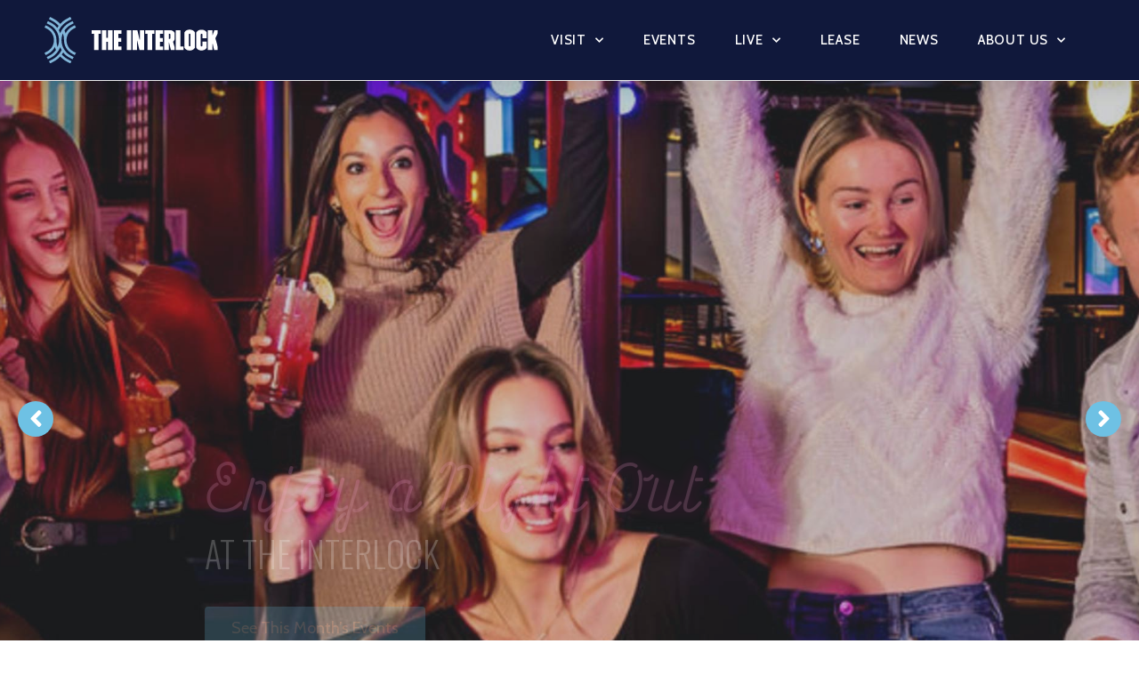

--- FILE ---
content_type: text/html; charset=UTF-8
request_url: https://theinterlockatl.com/
body_size: 32386
content:
<!doctype html>
<html lang="en-US">
<head>
	<meta charset="UTF-8">
	<meta name="viewport" content="width=device-width, initial-scale=1">
	<link rel="profile" href="https://gmpg.org/xfn/11">
	<title>The Interlock ATL</title>
<meta name='robots' content='max-image-preview:large' />
<link rel='dns-prefetch' href='//fonts.googleapis.com' />
<link rel='dns-prefetch' href='//maxcdn.bootstrapcdn.com' />
<link rel="alternate" type="application/rss+xml" title="The Interlock ATL &raquo; Feed" href="https://theinterlockatl.com/feed/" />
<link rel="alternate" type="application/rss+xml" title="The Interlock ATL &raquo; Comments Feed" href="https://theinterlockatl.com/comments/feed/" />
		<!-- This site uses the Google Analytics by MonsterInsights plugin v9.4.1 - Using Analytics tracking - https://www.monsterinsights.com/ -->
		<!-- Note: MonsterInsights is not currently configured on this site. The site owner needs to authenticate with Google Analytics in the MonsterInsights settings panel. -->
					<!-- No tracking code set -->
				<!-- / Google Analytics by MonsterInsights -->
		<script>
window._wpemojiSettings = {"baseUrl":"https:\/\/s.w.org\/images\/core\/emoji\/15.0.3\/72x72\/","ext":".png","svgUrl":"https:\/\/s.w.org\/images\/core\/emoji\/15.0.3\/svg\/","svgExt":".svg","source":{"concatemoji":"https:\/\/theinterlockatl.com\/wp-includes\/js\/wp-emoji-release.min.js?ver=e4eeb9c3584dcf7abdc32f64341e7234"}};
/*! This file is auto-generated */
!function(i,n){var o,s,e;function c(e){try{var t={supportTests:e,timestamp:(new Date).valueOf()};sessionStorage.setItem(o,JSON.stringify(t))}catch(e){}}function p(e,t,n){e.clearRect(0,0,e.canvas.width,e.canvas.height),e.fillText(t,0,0);var t=new Uint32Array(e.getImageData(0,0,e.canvas.width,e.canvas.height).data),r=(e.clearRect(0,0,e.canvas.width,e.canvas.height),e.fillText(n,0,0),new Uint32Array(e.getImageData(0,0,e.canvas.width,e.canvas.height).data));return t.every(function(e,t){return e===r[t]})}function u(e,t,n){switch(t){case"flag":return n(e,"\ud83c\udff3\ufe0f\u200d\u26a7\ufe0f","\ud83c\udff3\ufe0f\u200b\u26a7\ufe0f")?!1:!n(e,"\ud83c\uddfa\ud83c\uddf3","\ud83c\uddfa\u200b\ud83c\uddf3")&&!n(e,"\ud83c\udff4\udb40\udc67\udb40\udc62\udb40\udc65\udb40\udc6e\udb40\udc67\udb40\udc7f","\ud83c\udff4\u200b\udb40\udc67\u200b\udb40\udc62\u200b\udb40\udc65\u200b\udb40\udc6e\u200b\udb40\udc67\u200b\udb40\udc7f");case"emoji":return!n(e,"\ud83d\udc26\u200d\u2b1b","\ud83d\udc26\u200b\u2b1b")}return!1}function f(e,t,n){var r="undefined"!=typeof WorkerGlobalScope&&self instanceof WorkerGlobalScope?new OffscreenCanvas(300,150):i.createElement("canvas"),a=r.getContext("2d",{willReadFrequently:!0}),o=(a.textBaseline="top",a.font="600 32px Arial",{});return e.forEach(function(e){o[e]=t(a,e,n)}),o}function t(e){var t=i.createElement("script");t.src=e,t.defer=!0,i.head.appendChild(t)}"undefined"!=typeof Promise&&(o="wpEmojiSettingsSupports",s=["flag","emoji"],n.supports={everything:!0,everythingExceptFlag:!0},e=new Promise(function(e){i.addEventListener("DOMContentLoaded",e,{once:!0})}),new Promise(function(t){var n=function(){try{var e=JSON.parse(sessionStorage.getItem(o));if("object"==typeof e&&"number"==typeof e.timestamp&&(new Date).valueOf()<e.timestamp+604800&&"object"==typeof e.supportTests)return e.supportTests}catch(e){}return null}();if(!n){if("undefined"!=typeof Worker&&"undefined"!=typeof OffscreenCanvas&&"undefined"!=typeof URL&&URL.createObjectURL&&"undefined"!=typeof Blob)try{var e="postMessage("+f.toString()+"("+[JSON.stringify(s),u.toString(),p.toString()].join(",")+"));",r=new Blob([e],{type:"text/javascript"}),a=new Worker(URL.createObjectURL(r),{name:"wpTestEmojiSupports"});return void(a.onmessage=function(e){c(n=e.data),a.terminate(),t(n)})}catch(e){}c(n=f(s,u,p))}t(n)}).then(function(e){for(var t in e)n.supports[t]=e[t],n.supports.everything=n.supports.everything&&n.supports[t],"flag"!==t&&(n.supports.everythingExceptFlag=n.supports.everythingExceptFlag&&n.supports[t]);n.supports.everythingExceptFlag=n.supports.everythingExceptFlag&&!n.supports.flag,n.DOMReady=!1,n.readyCallback=function(){n.DOMReady=!0}}).then(function(){return e}).then(function(){var e;n.supports.everything||(n.readyCallback(),(e=n.source||{}).concatemoji?t(e.concatemoji):e.wpemoji&&e.twemoji&&(t(e.twemoji),t(e.wpemoji)))}))}((window,document),window._wpemojiSettings);
</script>
<link rel="stylesheet" type="text/css" href="https://use.typekit.net/amt7zxp.css"><link rel='stylesheet' id='mec-select2-style-css' href='https://theinterlockatl.com/wp-content/plugins/modern-events-calendar-lite/assets/packages/select2/select2.min.css?ver=6.2.0' media='all' />
<link rel='stylesheet' id='mec-font-icons-css' href='https://theinterlockatl.com/wp-content/plugins/modern-events-calendar-lite/assets/css/iconfonts.css?ver=e4eeb9c3584dcf7abdc32f64341e7234' media='all' />
<link rel='stylesheet' id='mec-frontend-style-css' href='https://theinterlockatl.com/wp-content/plugins/modern-events-calendar-lite/assets/css/frontend.min.css?ver=6.2.0' media='all' />
<link rel='stylesheet' id='mec-tooltip-style-css' href='https://theinterlockatl.com/wp-content/plugins/modern-events-calendar-lite/assets/packages/tooltip/tooltip.css?ver=e4eeb9c3584dcf7abdc32f64341e7234' media='all' />
<link rel='stylesheet' id='mec-tooltip-shadow-style-css' href='https://theinterlockatl.com/wp-content/plugins/modern-events-calendar-lite/assets/packages/tooltip/tooltipster-sideTip-shadow.min.css?ver=e4eeb9c3584dcf7abdc32f64341e7234' media='all' />
<link rel='stylesheet' id='featherlight-css' href='https://theinterlockatl.com/wp-content/plugins/modern-events-calendar-lite/assets/packages/featherlight/featherlight.css?ver=e4eeb9c3584dcf7abdc32f64341e7234' media='all' />
<link rel='stylesheet' id='mec-custom-google-font-css' href='https://fonts.googleapis.com/css?family=Oswald%3A300%2C+regular%2C+700%2C+%7CCabin%3A700%2C+700%2C+700%2C+700%2C+700%2C+700%2C+700%2C+700%2C+&#038;subset=latin%2Clatin-ext' media='all' />
<link rel='stylesheet' id='mec-lity-style-css' href='https://theinterlockatl.com/wp-content/plugins/modern-events-calendar-lite/assets/packages/lity/lity.min.css?ver=e4eeb9c3584dcf7abdc32f64341e7234' media='all' />
<link rel='stylesheet' id='mec-general-calendar-style-css' href='https://theinterlockatl.com/wp-content/plugins/modern-events-calendar-lite/assets/css/mec-general-calendar.css?ver=e4eeb9c3584dcf7abdc32f64341e7234' media='all' />
<link rel='stylesheet' id='sbr_styles-css' href='https://theinterlockatl.com/wp-content/plugins/reviews-feed/assets/css/sbr-styles.css?ver=1.2.0' media='all' />
<link rel='stylesheet' id='sbi_styles-css' href='https://theinterlockatl.com/wp-content/plugins/instagram-feed/css/sbi-styles.min.css?ver=6.5.1' media='all' />
<link rel='stylesheet' id='sby_styles-css' href='https://theinterlockatl.com/wp-content/plugins/feeds-for-youtube/css/sb-youtube.min.css?ver=2.2.4' media='all' />
<style id='wp-emoji-styles-inline-css'>

	img.wp-smiley, img.emoji {
		display: inline !important;
		border: none !important;
		box-shadow: none !important;
		height: 1em !important;
		width: 1em !important;
		margin: 0 0.07em !important;
		vertical-align: -0.1em !important;
		background: none !important;
		padding: 0 !important;
	}
</style>
<link rel='stylesheet' id='jet-engine-frontend-css' href='https://theinterlockatl.com/wp-content/plugins/jet-engine/assets/css/frontend.css?ver=3.4.2' media='all' />
<style id='classic-theme-styles-inline-css'>
/*! This file is auto-generated */
.wp-block-button__link{color:#fff;background-color:#32373c;border-radius:9999px;box-shadow:none;text-decoration:none;padding:calc(.667em + 2px) calc(1.333em + 2px);font-size:1.125em}.wp-block-file__button{background:#32373c;color:#fff;text-decoration:none}
</style>
<style id='global-styles-inline-css'>
:root{--wp--preset--aspect-ratio--square: 1;--wp--preset--aspect-ratio--4-3: 4/3;--wp--preset--aspect-ratio--3-4: 3/4;--wp--preset--aspect-ratio--3-2: 3/2;--wp--preset--aspect-ratio--2-3: 2/3;--wp--preset--aspect-ratio--16-9: 16/9;--wp--preset--aspect-ratio--9-16: 9/16;--wp--preset--color--black: #000000;--wp--preset--color--cyan-bluish-gray: #abb8c3;--wp--preset--color--white: #ffffff;--wp--preset--color--pale-pink: #f78da7;--wp--preset--color--vivid-red: #cf2e2e;--wp--preset--color--luminous-vivid-orange: #ff6900;--wp--preset--color--luminous-vivid-amber: #fcb900;--wp--preset--color--light-green-cyan: #7bdcb5;--wp--preset--color--vivid-green-cyan: #00d084;--wp--preset--color--pale-cyan-blue: #8ed1fc;--wp--preset--color--vivid-cyan-blue: #0693e3;--wp--preset--color--vivid-purple: #9b51e0;--wp--preset--gradient--vivid-cyan-blue-to-vivid-purple: linear-gradient(135deg,rgba(6,147,227,1) 0%,rgb(155,81,224) 100%);--wp--preset--gradient--light-green-cyan-to-vivid-green-cyan: linear-gradient(135deg,rgb(122,220,180) 0%,rgb(0,208,130) 100%);--wp--preset--gradient--luminous-vivid-amber-to-luminous-vivid-orange: linear-gradient(135deg,rgba(252,185,0,1) 0%,rgba(255,105,0,1) 100%);--wp--preset--gradient--luminous-vivid-orange-to-vivid-red: linear-gradient(135deg,rgba(255,105,0,1) 0%,rgb(207,46,46) 100%);--wp--preset--gradient--very-light-gray-to-cyan-bluish-gray: linear-gradient(135deg,rgb(238,238,238) 0%,rgb(169,184,195) 100%);--wp--preset--gradient--cool-to-warm-spectrum: linear-gradient(135deg,rgb(74,234,220) 0%,rgb(151,120,209) 20%,rgb(207,42,186) 40%,rgb(238,44,130) 60%,rgb(251,105,98) 80%,rgb(254,248,76) 100%);--wp--preset--gradient--blush-light-purple: linear-gradient(135deg,rgb(255,206,236) 0%,rgb(152,150,240) 100%);--wp--preset--gradient--blush-bordeaux: linear-gradient(135deg,rgb(254,205,165) 0%,rgb(254,45,45) 50%,rgb(107,0,62) 100%);--wp--preset--gradient--luminous-dusk: linear-gradient(135deg,rgb(255,203,112) 0%,rgb(199,81,192) 50%,rgb(65,88,208) 100%);--wp--preset--gradient--pale-ocean: linear-gradient(135deg,rgb(255,245,203) 0%,rgb(182,227,212) 50%,rgb(51,167,181) 100%);--wp--preset--gradient--electric-grass: linear-gradient(135deg,rgb(202,248,128) 0%,rgb(113,206,126) 100%);--wp--preset--gradient--midnight: linear-gradient(135deg,rgb(2,3,129) 0%,rgb(40,116,252) 100%);--wp--preset--font-size--small: 13px;--wp--preset--font-size--medium: 20px;--wp--preset--font-size--large: 36px;--wp--preset--font-size--x-large: 42px;--wp--preset--spacing--20: 0.44rem;--wp--preset--spacing--30: 0.67rem;--wp--preset--spacing--40: 1rem;--wp--preset--spacing--50: 1.5rem;--wp--preset--spacing--60: 2.25rem;--wp--preset--spacing--70: 3.38rem;--wp--preset--spacing--80: 5.06rem;--wp--preset--shadow--natural: 6px 6px 9px rgba(0, 0, 0, 0.2);--wp--preset--shadow--deep: 12px 12px 50px rgba(0, 0, 0, 0.4);--wp--preset--shadow--sharp: 6px 6px 0px rgba(0, 0, 0, 0.2);--wp--preset--shadow--outlined: 6px 6px 0px -3px rgba(255, 255, 255, 1), 6px 6px rgba(0, 0, 0, 1);--wp--preset--shadow--crisp: 6px 6px 0px rgba(0, 0, 0, 1);}:where(.is-layout-flex){gap: 0.5em;}:where(.is-layout-grid){gap: 0.5em;}body .is-layout-flex{display: flex;}.is-layout-flex{flex-wrap: wrap;align-items: center;}.is-layout-flex > :is(*, div){margin: 0;}body .is-layout-grid{display: grid;}.is-layout-grid > :is(*, div){margin: 0;}:where(.wp-block-columns.is-layout-flex){gap: 2em;}:where(.wp-block-columns.is-layout-grid){gap: 2em;}:where(.wp-block-post-template.is-layout-flex){gap: 1.25em;}:where(.wp-block-post-template.is-layout-grid){gap: 1.25em;}.has-black-color{color: var(--wp--preset--color--black) !important;}.has-cyan-bluish-gray-color{color: var(--wp--preset--color--cyan-bluish-gray) !important;}.has-white-color{color: var(--wp--preset--color--white) !important;}.has-pale-pink-color{color: var(--wp--preset--color--pale-pink) !important;}.has-vivid-red-color{color: var(--wp--preset--color--vivid-red) !important;}.has-luminous-vivid-orange-color{color: var(--wp--preset--color--luminous-vivid-orange) !important;}.has-luminous-vivid-amber-color{color: var(--wp--preset--color--luminous-vivid-amber) !important;}.has-light-green-cyan-color{color: var(--wp--preset--color--light-green-cyan) !important;}.has-vivid-green-cyan-color{color: var(--wp--preset--color--vivid-green-cyan) !important;}.has-pale-cyan-blue-color{color: var(--wp--preset--color--pale-cyan-blue) !important;}.has-vivid-cyan-blue-color{color: var(--wp--preset--color--vivid-cyan-blue) !important;}.has-vivid-purple-color{color: var(--wp--preset--color--vivid-purple) !important;}.has-black-background-color{background-color: var(--wp--preset--color--black) !important;}.has-cyan-bluish-gray-background-color{background-color: var(--wp--preset--color--cyan-bluish-gray) !important;}.has-white-background-color{background-color: var(--wp--preset--color--white) !important;}.has-pale-pink-background-color{background-color: var(--wp--preset--color--pale-pink) !important;}.has-vivid-red-background-color{background-color: var(--wp--preset--color--vivid-red) !important;}.has-luminous-vivid-orange-background-color{background-color: var(--wp--preset--color--luminous-vivid-orange) !important;}.has-luminous-vivid-amber-background-color{background-color: var(--wp--preset--color--luminous-vivid-amber) !important;}.has-light-green-cyan-background-color{background-color: var(--wp--preset--color--light-green-cyan) !important;}.has-vivid-green-cyan-background-color{background-color: var(--wp--preset--color--vivid-green-cyan) !important;}.has-pale-cyan-blue-background-color{background-color: var(--wp--preset--color--pale-cyan-blue) !important;}.has-vivid-cyan-blue-background-color{background-color: var(--wp--preset--color--vivid-cyan-blue) !important;}.has-vivid-purple-background-color{background-color: var(--wp--preset--color--vivid-purple) !important;}.has-black-border-color{border-color: var(--wp--preset--color--black) !important;}.has-cyan-bluish-gray-border-color{border-color: var(--wp--preset--color--cyan-bluish-gray) !important;}.has-white-border-color{border-color: var(--wp--preset--color--white) !important;}.has-pale-pink-border-color{border-color: var(--wp--preset--color--pale-pink) !important;}.has-vivid-red-border-color{border-color: var(--wp--preset--color--vivid-red) !important;}.has-luminous-vivid-orange-border-color{border-color: var(--wp--preset--color--luminous-vivid-orange) !important;}.has-luminous-vivid-amber-border-color{border-color: var(--wp--preset--color--luminous-vivid-amber) !important;}.has-light-green-cyan-border-color{border-color: var(--wp--preset--color--light-green-cyan) !important;}.has-vivid-green-cyan-border-color{border-color: var(--wp--preset--color--vivid-green-cyan) !important;}.has-pale-cyan-blue-border-color{border-color: var(--wp--preset--color--pale-cyan-blue) !important;}.has-vivid-cyan-blue-border-color{border-color: var(--wp--preset--color--vivid-cyan-blue) !important;}.has-vivid-purple-border-color{border-color: var(--wp--preset--color--vivid-purple) !important;}.has-vivid-cyan-blue-to-vivid-purple-gradient-background{background: var(--wp--preset--gradient--vivid-cyan-blue-to-vivid-purple) !important;}.has-light-green-cyan-to-vivid-green-cyan-gradient-background{background: var(--wp--preset--gradient--light-green-cyan-to-vivid-green-cyan) !important;}.has-luminous-vivid-amber-to-luminous-vivid-orange-gradient-background{background: var(--wp--preset--gradient--luminous-vivid-amber-to-luminous-vivid-orange) !important;}.has-luminous-vivid-orange-to-vivid-red-gradient-background{background: var(--wp--preset--gradient--luminous-vivid-orange-to-vivid-red) !important;}.has-very-light-gray-to-cyan-bluish-gray-gradient-background{background: var(--wp--preset--gradient--very-light-gray-to-cyan-bluish-gray) !important;}.has-cool-to-warm-spectrum-gradient-background{background: var(--wp--preset--gradient--cool-to-warm-spectrum) !important;}.has-blush-light-purple-gradient-background{background: var(--wp--preset--gradient--blush-light-purple) !important;}.has-blush-bordeaux-gradient-background{background: var(--wp--preset--gradient--blush-bordeaux) !important;}.has-luminous-dusk-gradient-background{background: var(--wp--preset--gradient--luminous-dusk) !important;}.has-pale-ocean-gradient-background{background: var(--wp--preset--gradient--pale-ocean) !important;}.has-electric-grass-gradient-background{background: var(--wp--preset--gradient--electric-grass) !important;}.has-midnight-gradient-background{background: var(--wp--preset--gradient--midnight) !important;}.has-small-font-size{font-size: var(--wp--preset--font-size--small) !important;}.has-medium-font-size{font-size: var(--wp--preset--font-size--medium) !important;}.has-large-font-size{font-size: var(--wp--preset--font-size--large) !important;}.has-x-large-font-size{font-size: var(--wp--preset--font-size--x-large) !important;}
:where(.wp-block-post-template.is-layout-flex){gap: 1.25em;}:where(.wp-block-post-template.is-layout-grid){gap: 1.25em;}
:where(.wp-block-columns.is-layout-flex){gap: 2em;}:where(.wp-block-columns.is-layout-grid){gap: 2em;}
:root :where(.wp-block-pullquote){font-size: 1.5em;line-height: 1.6;}
</style>
<link rel='stylesheet' id='ctf_styles-css' href='https://theinterlockatl.com/wp-content/plugins/custom-twitter-feeds/css/ctf-styles.min.css?ver=2.2.5' media='all' />
<link rel='stylesheet' id='cff-css' href='https://theinterlockatl.com/wp-content/plugins/custom-facebook-feed/assets/css/cff-style.min.css?ver=4.2.6' media='all' />
<link rel='stylesheet' id='sb-font-awesome-css' href='https://maxcdn.bootstrapcdn.com/font-awesome/4.7.0/css/font-awesome.min.css?ver=e4eeb9c3584dcf7abdc32f64341e7234' media='all' />
<link rel='stylesheet' id='hello-elementor-css' href='https://theinterlockatl.com/wp-content/themes/hello-elementor/style.min.css?ver=3.1.1' media='all' />
<link rel='stylesheet' id='hello-elementor-theme-style-css' href='https://theinterlockatl.com/wp-content/themes/hello-elementor/theme.min.css?ver=3.1.1' media='all' />
<link rel='stylesheet' id='hello-elementor-header-footer-css' href='https://theinterlockatl.com/wp-content/themes/hello-elementor/header-footer.min.css?ver=3.1.1' media='all' />
<link rel='stylesheet' id='elementor-frontend-css' href='https://theinterlockatl.com/wp-content/plugins/elementor/assets/css/frontend.min.css?ver=3.24.5' media='all' />
<link rel='stylesheet' id='widget-image-css' href='https://theinterlockatl.com/wp-content/plugins/elementor/assets/css/widget-image.min.css?ver=3.24.5' media='all' />
<link rel='stylesheet' id='widget-nav-menu-css' href='https://theinterlockatl.com/wp-content/plugins/elementor-pro/assets/css/widget-nav-menu.min.css?ver=3.24.2' media='all' />
<link rel='stylesheet' id='widget-menu-anchor-css' href='https://theinterlockatl.com/wp-content/plugins/elementor/assets/css/widget-menu-anchor.min.css?ver=3.24.5' media='all' />
<link rel='stylesheet' id='widget-heading-css' href='https://theinterlockatl.com/wp-content/plugins/elementor/assets/css/widget-heading.min.css?ver=3.24.5' media='all' />
<link rel='stylesheet' id='widget-icon-list-css' href='https://theinterlockatl.com/wp-content/plugins/elementor/assets/css/widget-icon-list.min.css?ver=3.24.5' media='all' />
<link rel='stylesheet' id='widget-social-icons-css' href='https://theinterlockatl.com/wp-content/plugins/elementor/assets/css/widget-social-icons.min.css?ver=3.24.5' media='all' />
<link rel='stylesheet' id='e-apple-webkit-css' href='https://theinterlockatl.com/wp-content/plugins/elementor/assets/css/conditionals/apple-webkit.min.css?ver=3.24.5' media='all' />
<link rel='stylesheet' id='jet-elements-css' href='https://theinterlockatl.com/wp-content/plugins/jet-elements/assets/css/jet-elements.css?ver=2.6.20.1' media='all' />
<link rel='stylesheet' id='jet-elements-skin-css' href='https://theinterlockatl.com/wp-content/plugins/jet-elements/assets/css/jet-elements-skin.css?ver=2.6.20.1' media='all' />
<link rel='stylesheet' id='elementor-icons-css' href='https://theinterlockatl.com/wp-content/plugins/elementor/assets/lib/eicons/css/elementor-icons.min.css?ver=5.31.0' media='all' />
<link rel='stylesheet' id='swiper-css' href='https://theinterlockatl.com/wp-content/plugins/elementor/assets/lib/swiper/v8/css/swiper.min.css?ver=8.4.5' media='all' />
<link rel='stylesheet' id='e-swiper-css' href='https://theinterlockatl.com/wp-content/plugins/elementor/assets/css/conditionals/e-swiper.min.css?ver=3.24.5' media='all' />
<link rel='stylesheet' id='elementor-post-124-css' href='https://theinterlockatl.com/wp-content/uploads/elementor/css/post-124.css?ver=1750966363' media='all' />
<link rel='stylesheet' id='cffstyles-css' href='https://theinterlockatl.com/wp-content/plugins/custom-facebook-feed/assets/css/cff-style.min.css?ver=4.2.6' media='all' />
<link rel='stylesheet' id='elementor-pro-css' href='https://theinterlockatl.com/wp-content/plugins/elementor-pro/assets/css/frontend.min.css?ver=3.24.2' media='all' />
<link rel='stylesheet' id='sby-styles-css' href='https://theinterlockatl.com/wp-content/plugins/feeds-for-youtube/css/sb-youtube.min.css?ver=2.2.4' media='all' />
<link rel='stylesheet' id='sbistyles-css' href='https://theinterlockatl.com/wp-content/plugins/instagram-feed/css/sbi-styles.min.css?ver=6.5.1' media='all' />
<link rel='stylesheet' id='jet-tabs-frontend-css' href='https://theinterlockatl.com/wp-content/plugins/jet-tabs/assets/css/jet-tabs-frontend.css?ver=2.2.2' media='all' />
<link rel='stylesheet' id='font-awesome-5-all-css' href='https://theinterlockatl.com/wp-content/plugins/elementor/assets/lib/font-awesome/css/all.min.css?ver=3.24.5' media='all' />
<link rel='stylesheet' id='font-awesome-4-shim-css' href='https://theinterlockatl.com/wp-content/plugins/elementor/assets/lib/font-awesome/css/v4-shims.min.css?ver=3.24.5' media='all' />
<link rel='stylesheet' id='elementor-global-css' href='https://theinterlockatl.com/wp-content/uploads/elementor/css/global.css?ver=1750966364' media='all' />
<link rel='stylesheet' id='jet-slider-pro-css-css' href='https://theinterlockatl.com/wp-content/plugins/jet-elements/assets/css/lib/slider-pro/slider-pro.min.css?ver=1.3.0' media='all' />
<link rel='stylesheet' id='widget-divider-css' href='https://theinterlockatl.com/wp-content/plugins/elementor/assets/css/widget-divider.min.css?ver=3.24.5' media='all' />
<link rel='stylesheet' id='widget-text-editor-css' href='https://theinterlockatl.com/wp-content/plugins/elementor/assets/css/widget-text-editor.min.css?ver=3.24.5' media='all' />
<link rel='stylesheet' id='widget-icon-box-css' href='https://theinterlockatl.com/wp-content/plugins/elementor/assets/css/widget-icon-box.min.css?ver=3.24.5' media='all' />
<link rel='stylesheet' id='e-animation-grow-css' href='https://theinterlockatl.com/wp-content/plugins/elementor/assets/lib/animations/styles/e-animation-grow.min.css?ver=3.24.5' media='all' />
<link rel='stylesheet' id='widget-google_maps-css' href='https://theinterlockatl.com/wp-content/plugins/elementor/assets/css/widget-google_maps.min.css?ver=3.24.5' media='all' />
<link rel='stylesheet' id='widget-forms-css' href='https://theinterlockatl.com/wp-content/plugins/elementor-pro/assets/css/widget-forms.min.css?ver=3.24.2' media='all' />
<link rel='stylesheet' id='flatpickr-css' href='https://theinterlockatl.com/wp-content/plugins/elementor/assets/lib/flatpickr/flatpickr.min.css?ver=4.1.4' media='all' />
<link rel='stylesheet' id='elementor-post-140-css' href='https://theinterlockatl.com/wp-content/uploads/elementor/css/post-140.css?ver=1763990819' media='all' />
<link rel='stylesheet' id='elementor-post-249-css' href='https://theinterlockatl.com/wp-content/uploads/elementor/css/post-249.css?ver=1750966364' media='all' />
<link rel='stylesheet' id='elementor-post-277-css' href='https://theinterlockatl.com/wp-content/uploads/elementor/css/post-277.css?ver=1768925060' media='all' />
<link rel='stylesheet' id='google-fonts-1-css' href='https://fonts.googleapis.com/css?family=Cabin%3A100%2C100italic%2C200%2C200italic%2C300%2C300italic%2C400%2C400italic%2C500%2C500italic%2C600%2C600italic%2C700%2C700italic%2C800%2C800italic%2C900%2C900italic%7COswald%3A100%2C100italic%2C200%2C200italic%2C300%2C300italic%2C400%2C400italic%2C500%2C500italic%2C600%2C600italic%2C700%2C700italic%2C800%2C800italic%2C900%2C900italic%7CPoppins%3A100%2C100italic%2C200%2C200italic%2C300%2C300italic%2C400%2C400italic%2C500%2C500italic%2C600%2C600italic%2C700%2C700italic%2C800%2C800italic%2C900%2C900italic%7CLato%3A100%2C100italic%2C200%2C200italic%2C300%2C300italic%2C400%2C400italic%2C500%2C500italic%2C600%2C600italic%2C700%2C700italic%2C800%2C800italic%2C900%2C900italic&#038;display=auto&#038;ver=e4eeb9c3584dcf7abdc32f64341e7234' media='all' />
<link rel='stylesheet' id='elementor-icons-shared-0-css' href='https://theinterlockatl.com/wp-content/plugins/elementor/assets/lib/font-awesome/css/fontawesome.min.css?ver=5.15.3' media='all' />
<link rel='stylesheet' id='elementor-icons-fa-solid-css' href='https://theinterlockatl.com/wp-content/plugins/elementor/assets/lib/font-awesome/css/solid.min.css?ver=5.15.3' media='all' />
<link rel='stylesheet' id='elementor-icons-fa-brands-css' href='https://theinterlockatl.com/wp-content/plugins/elementor/assets/lib/font-awesome/css/brands.min.css?ver=5.15.3' media='all' />
<link rel="preconnect" href="https://fonts.gstatic.com/" crossorigin><script src="https://theinterlockatl.com/wp-includes/js/jquery/jquery.min.js?ver=3.7.1" id="jquery-core-js"></script>
<script src="https://theinterlockatl.com/wp-includes/js/jquery/jquery-migrate.min.js?ver=3.4.1" id="jquery-migrate-js"></script>
<script src="https://theinterlockatl.com/wp-content/plugins/modern-events-calendar-lite/assets/js/mec-general-calendar.js?ver=6.2.0" id="mec-general-calendar-script-js"></script>
<script id="mec-frontend-script-js-extra">
var mecdata = {"day":"day","days":"days","hour":"hour","hours":"hours","minute":"minute","minutes":"minutes","second":"second","seconds":"seconds","elementor_edit_mode":"no","recapcha_key":"","ajax_url":"https:\/\/theinterlockatl.com\/wp-admin\/admin-ajax.php","fes_nonce":"c28fac1708","current_year":"2026","current_month":"01","datepicker_format":"yy-mm-dd&Y-m-d"};
</script>
<script src="https://theinterlockatl.com/wp-content/plugins/modern-events-calendar-lite/assets/js/frontend.js?ver=6.2.0" id="mec-frontend-script-js"></script>
<script src="https://theinterlockatl.com/wp-content/plugins/modern-events-calendar-lite/assets/js/events.js?ver=6.2.0" id="mec-events-script-js"></script>
<script id="snazzymaps-js-js-extra">
var SnazzyDataForSnazzyMaps = [];
SnazzyDataForSnazzyMaps={"id":6376,"name":"Masik www","description":"simple","url":"https:\/\/snazzymaps.com\/style\/6376\/masik-www","imageUrl":"https:\/\/snazzy-maps-cdn.azureedge.net\/assets\/6376-masik-www.png?v=20170626062301","json":"[{\"featureType\":\"administrative.province\",\"elementType\":\"all\",\"stylers\":[{\"visibility\":\"off\"}]},{\"featureType\":\"administrative.locality\",\"elementType\":\"labels\",\"stylers\":[{\"lightness\":\"-8\"}]},{\"featureType\":\"administrative.locality\",\"elementType\":\"labels.text.fill\",\"stylers\":[{\"color\":\"#000000\"}]},{\"featureType\":\"administrative.locality\",\"elementType\":\"labels.text.stroke\",\"stylers\":[{\"visibility\":\"off\"}]},{\"featureType\":\"administrative.neighborhood\",\"elementType\":\"all\",\"stylers\":[{\"color\":\"#acacac\"}]},{\"featureType\":\"administrative.neighborhood\",\"elementType\":\"labels.text.fill\",\"stylers\":[{\"color\":\"#484848\"}]},{\"featureType\":\"administrative.neighborhood\",\"elementType\":\"labels.text.stroke\",\"stylers\":[{\"color\":\"#ff0000\"},{\"visibility\":\"off\"}]},{\"featureType\":\"administrative.land_parcel\",\"elementType\":\"all\",\"stylers\":[{\"lightness\":\"-3\"}]},{\"featureType\":\"landscape\",\"elementType\":\"all\",\"stylers\":[{\"saturation\":-100},{\"lightness\":\"72\"},{\"visibility\":\"on\"}]},{\"featureType\":\"landscape\",\"elementType\":\"labels\",\"stylers\":[{\"lightness\":\"23\"}]},{\"featureType\":\"poi\",\"elementType\":\"all\",\"stylers\":[{\"saturation\":-100},{\"lightness\":\"30\"},{\"visibility\":\"off\"}]},{\"featureType\":\"road\",\"elementType\":\"all\",\"stylers\":[{\"lightness\":\"-19\"}]},{\"featureType\":\"road\",\"elementType\":\"geometry\",\"stylers\":[{\"lightness\":\"2\"},{\"gamma\":\"1.21\"}]},{\"featureType\":\"road\",\"elementType\":\"geometry.stroke\",\"stylers\":[{\"visibility\":\"off\"},{\"saturation\":\"15\"},{\"hue\":\"#ff0000\"}]},{\"featureType\":\"road\",\"elementType\":\"labels\",\"stylers\":[{\"lightness\":\"-43\"}]},{\"featureType\":\"road\",\"elementType\":\"labels.text\",\"stylers\":[{\"visibility\":\"on\"},{\"lightness\":\"22\"}]},{\"featureType\":\"road\",\"elementType\":\"labels.text.fill\",\"stylers\":[{\"weight\":\"0.12\"},{\"lightness\":\"-23\"},{\"visibility\":\"on\"}]},{\"featureType\":\"road\",\"elementType\":\"labels.text.stroke\",\"stylers\":[{\"visibility\":\"off\"},{\"lightness\":\"71\"}]},{\"featureType\":\"road\",\"elementType\":\"labels.icon\",\"stylers\":[{\"visibility\":\"on\"}]},{\"featureType\":\"road.highway\",\"elementType\":\"all\",\"stylers\":[{\"saturation\":-100},{\"visibility\":\"simplified\"}]},{\"featureType\":\"road.arterial\",\"elementType\":\"all\",\"stylers\":[{\"saturation\":-100},{\"lightness\":30},{\"visibility\":\"on\"}]},{\"featureType\":\"road.local\",\"elementType\":\"all\",\"stylers\":[{\"saturation\":-100},{\"lightness\":40},{\"visibility\":\"on\"}]},{\"featureType\":\"transit\",\"elementType\":\"all\",\"stylers\":[{\"saturation\":-100},{\"visibility\":\"simplified\"}]},{\"featureType\":\"transit\",\"elementType\":\"geometry.fill\",\"stylers\":[{\"saturation\":\"5\"},{\"visibility\":\"on\"},{\"lightness\":\"5\"}]},{\"featureType\":\"water\",\"elementType\":\"geometry\",\"stylers\":[{\"hue\":\"#ffff00\"},{\"lightness\":\"-24\"},{\"saturation\":-97}]},{\"featureType\":\"water\",\"elementType\":\"geometry.fill\",\"stylers\":[{\"saturation\":\"-88\"},{\"lightness\":\"-23\"},{\"visibility\":\"on\"}]},{\"featureType\":\"water\",\"elementType\":\"labels\",\"stylers\":[{\"visibility\":\"on\"},{\"lightness\":-25},{\"saturation\":-100}]},{\"featureType\":\"water\",\"elementType\":\"labels.text\",\"stylers\":[{\"weight\":\"0.01\"},{\"lightness\":\"9\"}]},{\"featureType\":\"water\",\"elementType\":\"labels.text.fill\",\"stylers\":[{\"lightness\":\"-32\"},{\"gamma\":\"2.99\"}]}]","views":809302,"favorites":1118,"createdBy":{"name":"giepe","url":null},"createdOn":"2015-01-27T11:01:54.983","tags":["greyscale"],"colors":["black","gray"]};
</script>
<script src="https://theinterlockatl.com/wp-content/plugins/snazzy-maps/snazzymaps.js?ver=1.4.0" id="snazzymaps-js-js"></script>
<script src="https://theinterlockatl.com/wp-content/plugins/elementor/assets/lib/font-awesome/js/v4-shims.min.js?ver=3.24.5" id="font-awesome-4-shim-js"></script>
<link rel="https://api.w.org/" href="https://theinterlockatl.com/wp-json/" /><link rel="alternate" title="JSON" type="application/json" href="https://theinterlockatl.com/wp-json/wp/v2/pages/140" /><link rel="EditURI" type="application/rsd+xml" title="RSD" href="https://theinterlockatl.com/xmlrpc.php?rsd" />
<link rel="canonical" href="https://theinterlockatl.com/" />
<link rel='shortlink' href='https://theinterlockatl.com/' />
<link rel="alternate" title="oEmbed (JSON)" type="application/json+oembed" href="https://theinterlockatl.com/wp-json/oembed/1.0/embed?url=https%3A%2F%2Ftheinterlockatl.com%2F" />
<link rel="alternate" title="oEmbed (XML)" type="text/xml+oembed" href="https://theinterlockatl.com/wp-json/oembed/1.0/embed?url=https%3A%2F%2Ftheinterlockatl.com%2F&#038;format=xml" />
<meta name="generator" content="Elementor 3.24.5; features: additional_custom_breakpoints; settings: css_print_method-external, google_font-enabled, font_display-auto">
			<style>
				.e-con.e-parent:nth-of-type(n+4):not(.e-lazyloaded):not(.e-no-lazyload),
				.e-con.e-parent:nth-of-type(n+4):not(.e-lazyloaded):not(.e-no-lazyload) * {
					background-image: none !important;
				}
				@media screen and (max-height: 1024px) {
					.e-con.e-parent:nth-of-type(n+3):not(.e-lazyloaded):not(.e-no-lazyload),
					.e-con.e-parent:nth-of-type(n+3):not(.e-lazyloaded):not(.e-no-lazyload) * {
						background-image: none !important;
					}
				}
				@media screen and (max-height: 640px) {
					.e-con.e-parent:nth-of-type(n+2):not(.e-lazyloaded):not(.e-no-lazyload),
					.e-con.e-parent:nth-of-type(n+2):not(.e-lazyloaded):not(.e-no-lazyload) * {
						background-image: none !important;
					}
				}
			</style>
			<link rel="icon" href="https://theinterlockatl.com/wp-content/uploads/2023/07/cropped-Screen-Shot-2023-07-14-at-5.29.01-PM-32x32.png" sizes="32x32" />
<link rel="icon" href="https://theinterlockatl.com/wp-content/uploads/2023/07/cropped-Screen-Shot-2023-07-14-at-5.29.01-PM-192x192.png" sizes="192x192" />
<link rel="apple-touch-icon" href="https://theinterlockatl.com/wp-content/uploads/2023/07/cropped-Screen-Shot-2023-07-14-at-5.29.01-PM-180x180.png" />
<meta name="msapplication-TileImage" content="https://theinterlockatl.com/wp-content/uploads/2023/07/cropped-Screen-Shot-2023-07-14-at-5.29.01-PM-270x270.png" />
		<style id="wp-custom-css">
			#comments {
	display: none;
}
.elementor-140 .elementor-element.elementor-element-ab6caf3 .jet-slider__title {
color: #FD8ED2;
    font-family: "ht-neon", Sans-serif;
    font-size: 78px;
    font-weight: 400;
    letter-spacing: 0px;
    text-shadow: 0px 0px 16px #FF00A7;
    mix-blend-mode: lighten;
}

.elementor-140 .elementor-element.elementor-element-ab6caf3 .jet-slider__subtitle
{
color: var(--e-global-color-26272fa7);
    font-family: "Oswald", Sans-serif;
    font-size: 40px;
	text-transform: uppercase;
    font-weight: 300;
    line-height: 1.4em;
}

.elementor-widget-jet-slider .jet-slider .slider-pro .jet-slider__item {
	background: transparent !important;
}


@media (max-width: 767px) {
.elementor-140 .elementor-element.elementor-element-ab6caf3 .jet-slider__title {
	font-size: 54px;
}
}		</style>
		<style type="text/css">.mec-wrap, .mec-wrap div:not([class^="elementor-"]), .lity-container, .mec-wrap h1, .mec-wrap h2, .mec-wrap h3, .mec-wrap h4, .mec-wrap h5, .mec-wrap h6, .entry-content .mec-wrap h1, .entry-content .mec-wrap h2, .entry-content .mec-wrap h3, .entry-content .mec-wrap h4, .entry-content .mec-wrap h5, .entry-content .mec-wrap h6, .mec-wrap .mec-totalcal-box input[type="submit"], .mec-wrap .mec-totalcal-box .mec-totalcal-view span, .mec-agenda-event-title a, .lity-content .mec-events-meta-group-booking select, .lity-content .mec-book-ticket-variation h5, .lity-content .mec-events-meta-group-booking input[type="number"], .lity-content .mec-events-meta-group-booking input[type="text"], .lity-content .mec-events-meta-group-booking input[type="email"],.mec-organizer-item a, .mec-single-event .mec-events-meta-group-booking ul.mec-book-tickets-container li.mec-book-ticket-container label { font-family: "Montserrat", -apple-system, BlinkMacSystemFont, "Segoe UI", Roboto, sans-serif;}.mec-event-content p, .mec-search-bar-result .mec-event-detail{ font-family: Roboto, sans-serif;} .mec-wrap .mec-totalcal-box input, .mec-wrap .mec-totalcal-box select, .mec-checkboxes-search .mec-searchbar-category-wrap, .mec-wrap .mec-totalcal-box .mec-totalcal-view span { font-family: "Roboto", Helvetica, Arial, sans-serif; }.mec-event-grid-modern .event-grid-modern-head .mec-event-day, .mec-event-list-minimal .mec-time-details, .mec-event-list-minimal .mec-event-detail, .mec-event-list-modern .mec-event-detail, .mec-event-grid-minimal .mec-time-details, .mec-event-grid-minimal .mec-event-detail, .mec-event-grid-simple .mec-event-detail, .mec-event-cover-modern .mec-event-place, .mec-event-cover-clean .mec-event-place, .mec-calendar .mec-event-article .mec-localtime-details div, .mec-calendar .mec-event-article .mec-event-detail, .mec-calendar.mec-calendar-daily .mec-calendar-d-top h2, .mec-calendar.mec-calendar-daily .mec-calendar-d-top h3, .mec-toggle-item-col .mec-event-day, .mec-weather-summary-temp { font-family: "Roboto", sans-serif; } .mec-fes-form, .mec-fes-list, .mec-fes-form input, .mec-event-date .mec-tooltip .box, .mec-event-status .mec-tooltip .box, .ui-datepicker.ui-widget, .mec-fes-form button[type="submit"].mec-fes-sub-button, .mec-wrap .mec-timeline-events-container p, .mec-wrap .mec-timeline-events-container h4, .mec-wrap .mec-timeline-events-container div, .mec-wrap .mec-timeline-events-container a, .mec-wrap .mec-timeline-events-container span { font-family: -apple-system, BlinkMacSystemFont, "Segoe UI", Roboto, sans-serif !important; }.mec-hourly-schedule-speaker-name, .mec-events-meta-group-countdown .countdown-w span, .mec-single-event .mec-event-meta dt, .mec-hourly-schedule-speaker-job-title, .post-type-archive-mec-events h1, .mec-ticket-available-spots .mec-event-ticket-name, .tax-mec_category h1, .mec-wrap h1, .mec-wrap h2, .mec-wrap h3, .mec-wrap h4, .mec-wrap h5, .mec-wrap h6,.entry-content .mec-wrap h1, .entry-content .mec-wrap h2, .entry-content .mec-wrap h3,.entry-content  .mec-wrap h4, .entry-content .mec-wrap h5, .entry-content .mec-wrap h6{ font-family: 'Oswald', Helvetica, Arial, sans-serif;}.mec-single-event .mec-event-meta .mec-events-event-cost, .mec-event-data-fields .mec-event-data-field-item .mec-event-data-field-value, .mec-event-data-fields .mec-event-data-field-item .mec-event-data-field-name, .mec-wrap .info-msg div, .mec-wrap .mec-error div, .mec-wrap .mec-success div, .mec-wrap .warning-msg div, .mec-breadcrumbs .mec-current, .mec-events-meta-group-tags, .mec-single-event .mec-events-meta-group-booking .mec-event-ticket-available, .mec-single-modern .mec-single-event-bar>div dd, .mec-single-event .mec-event-meta dd, .mec-single-event .mec-event-meta dd a, .mec-next-occ-booking span, .mec-hourly-schedule-speaker-description, .mec-single-event .mec-speakers-details ul li .mec-speaker-job-title, .mec-single-event .mec-speakers-details ul li .mec-speaker-name, .mec-event-data-field-items, .mec-load-more-button, .mec-events-meta-group-tags a, .mec-events-button, .mec-wrap abbr, .mec-event-schedule-content dl dt, .mec-breadcrumbs a, .mec-breadcrumbs span .mec-event-content p, .mec-wrap p { font-family: 'Cabin',sans-serif; font-weight:300;}.mec-event-grid-minimal .mec-modal-booking-button:hover, .mec-events-timeline-wrap .mec-organizer-item a, .mec-events-timeline-wrap .mec-organizer-item:after, .mec-events-timeline-wrap .mec-shortcode-organizers i, .mec-timeline-event .mec-modal-booking-button, .mec-wrap .mec-map-lightbox-wp.mec-event-list-classic .mec-event-date, .mec-timetable-t2-col .mec-modal-booking-button:hover, .mec-event-container-classic .mec-modal-booking-button:hover, .mec-calendar-events-side .mec-modal-booking-button:hover, .mec-event-grid-yearly  .mec-modal-booking-button, .mec-events-agenda .mec-modal-booking-button, .mec-event-grid-simple .mec-modal-booking-button, .mec-event-list-minimal  .mec-modal-booking-button:hover, .mec-timeline-month-divider,  .mec-wrap.colorskin-custom .mec-totalcal-box .mec-totalcal-view span:hover,.mec-wrap.colorskin-custom .mec-calendar.mec-event-calendar-classic .mec-selected-day,.mec-wrap.colorskin-custom .mec-color, .mec-wrap.colorskin-custom .mec-event-sharing-wrap .mec-event-sharing > li:hover a, .mec-wrap.colorskin-custom .mec-color-hover:hover, .mec-wrap.colorskin-custom .mec-color-before *:before ,.mec-wrap.colorskin-custom .mec-widget .mec-event-grid-classic.owl-carousel .owl-nav i,.mec-wrap.colorskin-custom .mec-event-list-classic a.magicmore:hover,.mec-wrap.colorskin-custom .mec-event-grid-simple:hover .mec-event-title,.mec-wrap.colorskin-custom .mec-single-event .mec-event-meta dd.mec-events-event-categories:before,.mec-wrap.colorskin-custom .mec-single-event-date:before,.mec-wrap.colorskin-custom .mec-single-event-time:before,.mec-wrap.colorskin-custom .mec-events-meta-group.mec-events-meta-group-venue:before,.mec-wrap.colorskin-custom .mec-calendar .mec-calendar-side .mec-previous-month i,.mec-wrap.colorskin-custom .mec-calendar .mec-calendar-side .mec-next-month:hover,.mec-wrap.colorskin-custom .mec-calendar .mec-calendar-side .mec-previous-month:hover,.mec-wrap.colorskin-custom .mec-calendar .mec-calendar-side .mec-next-month:hover,.mec-wrap.colorskin-custom .mec-calendar.mec-event-calendar-classic dt.mec-selected-day:hover,.mec-wrap.colorskin-custom .mec-infowindow-wp h5 a:hover, .colorskin-custom .mec-events-meta-group-countdown .mec-end-counts h3,.mec-calendar .mec-calendar-side .mec-next-month i,.mec-wrap .mec-totalcal-box i,.mec-calendar .mec-event-article .mec-event-title a:hover,.mec-attendees-list-details .mec-attendee-profile-link a:hover,.mec-wrap.colorskin-custom .mec-next-event-details li i, .mec-next-event-details i:before, .mec-marker-infowindow-wp .mec-marker-infowindow-count, .mec-next-event-details a,.mec-wrap.colorskin-custom .mec-events-masonry-cats a.mec-masonry-cat-selected,.lity .mec-color,.lity .mec-color-before :before,.lity .mec-color-hover:hover,.lity .mec-wrap .mec-color,.lity .mec-wrap .mec-color-before :before,.lity .mec-wrap .mec-color-hover:hover,.leaflet-popup-content .mec-color,.leaflet-popup-content .mec-color-before :before,.leaflet-popup-content .mec-color-hover:hover,.leaflet-popup-content .mec-wrap .mec-color,.leaflet-popup-content .mec-wrap .mec-color-before :before,.leaflet-popup-content .mec-wrap .mec-color-hover:hover, .mec-calendar.mec-calendar-daily .mec-calendar-d-table .mec-daily-view-day.mec-daily-view-day-active.mec-color, .mec-map-boxshow div .mec-map-view-event-detail.mec-event-detail i,.mec-map-boxshow div .mec-map-view-event-detail.mec-event-detail:hover,.mec-map-boxshow .mec-color,.mec-map-boxshow .mec-color-before :before,.mec-map-boxshow .mec-color-hover:hover,.mec-map-boxshow .mec-wrap .mec-color,.mec-map-boxshow .mec-wrap .mec-color-before :before,.mec-map-boxshow .mec-wrap .mec-color-hover:hover, .mec-choosen-time-message, .mec-booking-calendar-month-navigation .mec-next-month:hover, .mec-booking-calendar-month-navigation .mec-previous-month:hover, .mec-yearly-view-wrap .mec-agenda-event-title a:hover, .mec-yearly-view-wrap .mec-yearly-title-sec .mec-next-year i, .mec-yearly-view-wrap .mec-yearly-title-sec .mec-previous-year i, .mec-yearly-view-wrap .mec-yearly-title-sec .mec-next-year:hover, .mec-yearly-view-wrap .mec-yearly-title-sec .mec-previous-year:hover, .mec-av-spot .mec-av-spot-head .mec-av-spot-box span, .mec-wrap.colorskin-custom .mec-calendar .mec-calendar-side .mec-previous-month:hover .mec-load-month-link, .mec-wrap.colorskin-custom .mec-calendar .mec-calendar-side .mec-next-month:hover .mec-load-month-link, .mec-yearly-view-wrap .mec-yearly-title-sec .mec-previous-year:hover .mec-load-month-link, .mec-yearly-view-wrap .mec-yearly-title-sec .mec-next-year:hover .mec-load-month-link, .mec-skin-list-events-container .mec-data-fields-tooltip .mec-data-fields-tooltip-box ul .mec-event-data-field-item a, .mec-booking-shortcode .mec-event-ticket-name, .mec-booking-shortcode .mec-event-ticket-price, .mec-booking-shortcode .mec-ticket-variation-name, .mec-booking-shortcode .mec-ticket-variation-price, .mec-booking-shortcode label, .mec-booking-shortcode .nice-select, .mec-booking-shortcode input, .mec-booking-shortcode span.mec-book-price-detail-description, .mec-booking-shortcode .mec-ticket-name, .mec-booking-shortcode label.wn-checkbox-label, .mec-wrap.mec-cart table tr td a {color: #3a67fc}.mec-skin-carousel-container .mec-event-footer-carousel-type3 .mec-modal-booking-button:hover, .mec-wrap.colorskin-custom .mec-event-sharing .mec-event-share:hover .event-sharing-icon,.mec-wrap.colorskin-custom .mec-event-grid-clean .mec-event-date,.mec-wrap.colorskin-custom .mec-event-list-modern .mec-event-sharing > li:hover a i,.mec-wrap.colorskin-custom .mec-event-list-modern .mec-event-sharing .mec-event-share:hover .mec-event-sharing-icon,.mec-wrap.colorskin-custom .mec-event-list-modern .mec-event-sharing li:hover a i,.mec-wrap.colorskin-custom .mec-calendar:not(.mec-event-calendar-classic) .mec-selected-day,.mec-wrap.colorskin-custom .mec-calendar .mec-selected-day:hover,.mec-wrap.colorskin-custom .mec-calendar .mec-calendar-row  dt.mec-has-event:hover,.mec-wrap.colorskin-custom .mec-calendar .mec-has-event:after, .mec-wrap.colorskin-custom .mec-bg-color, .mec-wrap.colorskin-custom .mec-bg-color-hover:hover, .colorskin-custom .mec-event-sharing-wrap:hover > li, .mec-wrap.colorskin-custom .mec-totalcal-box .mec-totalcal-view span.mec-totalcalview-selected,.mec-wrap .flip-clock-wrapper ul li a div div.inn,.mec-wrap .mec-totalcal-box .mec-totalcal-view span.mec-totalcalview-selected,.event-carousel-type1-head .mec-event-date-carousel,.mec-event-countdown-style3 .mec-event-date,#wrap .mec-wrap article.mec-event-countdown-style1,.mec-event-countdown-style1 .mec-event-countdown-part3 a.mec-event-button,.mec-wrap .mec-event-countdown-style2,.mec-map-get-direction-btn-cnt input[type="submit"],.mec-booking button,span.mec-marker-wrap,.mec-wrap.colorskin-custom .mec-timeline-events-container .mec-timeline-event-date:before, .mec-has-event-for-booking.mec-active .mec-calendar-novel-selected-day, .mec-booking-tooltip.multiple-time .mec-booking-calendar-date.mec-active, .mec-booking-tooltip.multiple-time .mec-booking-calendar-date:hover, .mec-ongoing-normal-label, .mec-calendar .mec-has-event:after, .mec-event-list-modern .mec-event-sharing li:hover .telegram{background-color: #3a67fc;}.mec-booking-tooltip.multiple-time .mec-booking-calendar-date:hover, .mec-calendar-day.mec-active .mec-booking-tooltip.multiple-time .mec-booking-calendar-date.mec-active{ background-color: #3a67fc;}.mec-skin-carousel-container .mec-event-footer-carousel-type3 .mec-modal-booking-button:hover, .mec-timeline-month-divider, .mec-wrap.colorskin-custom .mec-single-event .mec-speakers-details ul li .mec-speaker-avatar a:hover img,.mec-wrap.colorskin-custom .mec-event-list-modern .mec-event-sharing > li:hover a i,.mec-wrap.colorskin-custom .mec-event-list-modern .mec-event-sharing .mec-event-share:hover .mec-event-sharing-icon,.mec-wrap.colorskin-custom .mec-event-list-standard .mec-month-divider span:before,.mec-wrap.colorskin-custom .mec-single-event .mec-social-single:before,.mec-wrap.colorskin-custom .mec-single-event .mec-frontbox-title:before,.mec-wrap.colorskin-custom .mec-calendar .mec-calendar-events-side .mec-table-side-day, .mec-wrap.colorskin-custom .mec-border-color, .mec-wrap.colorskin-custom .mec-border-color-hover:hover, .colorskin-custom .mec-single-event .mec-frontbox-title:before, .colorskin-custom .mec-single-event .mec-wrap-checkout h4:before, .colorskin-custom .mec-single-event .mec-events-meta-group-booking form > h4:before, .mec-wrap.colorskin-custom .mec-totalcal-box .mec-totalcal-view span.mec-totalcalview-selected,.mec-wrap .mec-totalcal-box .mec-totalcal-view span.mec-totalcalview-selected,.event-carousel-type1-head .mec-event-date-carousel:after,.mec-wrap.colorskin-custom .mec-events-masonry-cats a.mec-masonry-cat-selected, .mec-marker-infowindow-wp .mec-marker-infowindow-count, .mec-wrap.colorskin-custom .mec-events-masonry-cats a:hover, .mec-has-event-for-booking .mec-calendar-novel-selected-day, .mec-booking-tooltip.multiple-time .mec-booking-calendar-date.mec-active, .mec-booking-tooltip.multiple-time .mec-booking-calendar-date:hover, .mec-virtual-event-history h3:before, .mec-booking-tooltip.multiple-time .mec-booking-calendar-date:hover, .mec-calendar-day.mec-active .mec-booking-tooltip.multiple-time .mec-booking-calendar-date.mec-active, .mec-rsvp-form-box form > h4:before, .mec-wrap .mec-box-title::before, .mec-box-title::before  {border-color: #3a67fc;}.mec-wrap.colorskin-custom .mec-event-countdown-style3 .mec-event-date:after,.mec-wrap.colorskin-custom .mec-month-divider span:before, .mec-calendar.mec-event-container-simple dl dt.mec-selected-day, .mec-calendar.mec-event-container-simple dl dt.mec-selected-day:hover{border-bottom-color:#3a67fc;}.mec-wrap.colorskin-custom  article.mec-event-countdown-style1 .mec-event-countdown-part2:after{border-color: transparent transparent transparent #3a67fc;}.mec-wrap.colorskin-custom .mec-box-shadow-color { box-shadow: 0 4px 22px -7px #3a67fc;}.mec-events-timeline-wrap .mec-shortcode-organizers, .mec-timeline-event .mec-modal-booking-button, .mec-events-timeline-wrap:before, .mec-wrap.colorskin-custom .mec-timeline-event-local-time, .mec-wrap.colorskin-custom .mec-timeline-event-time ,.mec-wrap.colorskin-custom .mec-timeline-event-location,.mec-choosen-time-message { background: rgba(58,103,252,.11);}.mec-wrap.colorskin-custom .mec-timeline-events-container .mec-timeline-event-date:after{ background: rgba(58,103,252,.3);}.mec-booking-shortcode button { box-shadow: 0 2px 2px rgba(58 103 252 / 27%);}.mec-booking-shortcode button.mec-book-form-back-button{ background-color: rgba(58 103 252 / 40%);}.mec-events-meta-group-booking-shortcode{ background: rgba(58,103,252,.14);}.mec-booking-shortcode label.wn-checkbox-label, .mec-booking-shortcode .nice-select,.mec-booking-shortcode input, .mec-booking-shortcode .mec-book-form-gateway-label input[type=radio]:before, .mec-booking-shortcode input[type=radio]:checked:before, .mec-booking-shortcode ul.mec-book-price-details li, .mec-booking-shortcode ul.mec-book-price-details{ border-color: rgba(58 103 252 / 27%) !important;}.mec-booking-shortcode input::-webkit-input-placeholder,.mec-booking-shortcode textarea::-webkit-input-placeholder{color: #3a67fc}.mec-booking-shortcode input::-moz-placeholder,.mec-booking-shortcode textarea::-moz-placeholder{color: #3a67fc}.mec-booking-shortcode input:-ms-input-placeholder,.mec-booking-shortcode textarea:-ms-input-placeholder {color: #3a67fc}.mec-booking-shortcode input:-moz-placeholder,.mec-booking-shortcode textarea:-moz-placeholder {color: #3a67fc}.mec-booking-shortcode label.wn-checkbox-label:after, .mec-booking-shortcode label.wn-checkbox-label:before, .mec-booking-shortcode input[type=radio]:checked:after{background-color: #3a67fc}</style><style type="text/css">.mec-container {
margin-top: 70px;
}

.mec-single-event .mec-booking-button {
    height: 84px;
    font-size: 22px;
    text-transform: uppercase;
    border-radius: 0;
}

.mec-wrap .mec-single-title, .single-mec-events .mec-wrap.mec-no-access-error h1 {
font-weight: 300;
}

.mec-wrap, .mec-wrap div:not([class^="elementor-"]), .lity-container, .mec-wrap h1, .mec-wrap h2, .mec-wrap h3, .mec-wrap h4, .mec-wrap h5, .mec-wrap h6, .entry-content .mec-wrap h1, .entry-content .mec-wrap h2, .entry-content .mec-wrap h3, .entry-content .mec-wrap h4, .entry-content .mec-wrap h5, .entry-content .mec-wrap h6, .mec-wrap .mec-totalcal-box input[type="submit"], .mec-wrap .mec-totalcal-box .mec-totalcal-view span, .mec-agenda-event-title a, .lity-content .mec-events-meta-group-booking select, .lity-content .mec-book-ticket-variation h5, .lity-content .mec-events-meta-group-booking input[type="number"], .lity-content .mec-events-meta-group-booking input[type="text"], .lity-content .mec-events-meta-group-booking input[type="email"], .mec-organizer-item a, .mec-single-event .mec-events-meta-group-booking ul.mec-book-tickets-container li.mec-book-ticket-container label {
color: #10183B;
font-family: "Cabin", Sans-serif;
}

.mec-skin-carousel-container .mec-event-footer-carousel-type3 .mec-modal-booking-button:hover, .mec-wrap.colorskin-custom .mec-event-sharing .mec-event-share:hover .event-sharing-icon, .mec-wrap.colorskin-custom .mec-event-grid-clean .mec-event-date, .mec-wrap.colorskin-custom .mec-event-list-modern .mec-event-sharing > li:hover a i, .mec-wrap.colorskin-custom .mec-event-list-modern .mec-event-sharing .mec-event-share:hover .mec-event-sharing-icon, .mec-wrap.colorskin-custom .mec-event-list-modern .mec-event-sharing li:hover a i, .mec-wrap.colorskin-custom .mec-calendar:not(.mec-event-calendar-classic) .mec-selected-day, .mec-wrap.colorskin-custom .mec-calendar .mec-selected-day:hover, .mec-wrap.colorskin-custom .mec-calendar .mec-calendar-row dt.mec-has-event:hover, .mec-wrap.colorskin-custom .mec-calendar .mec-has-event:after, .mec-wrap.colorskin-custom .mec-bg-color, .mec-wrap.colorskin-custom .mec-bg-color-hover:hover, .colorskin-custom .mec-event-sharing-wrap:hover > li, .mec-wrap.colorskin-custom .mec-totalcal-box .mec-totalcal-view span.mec-totalcalview-selected, .mec-wrap .flip-clock-wrapper ul li a div div.inn, .mec-wrap .mec-totalcal-box .mec-totalcal-view span.mec-totalcalview-selected, .event-carousel-type1-head .mec-event-date-carousel, .mec-event-countdown-style3 .mec-event-date, #wrap .mec-wrap article.mec-event-countdown-style1, .mec-event-countdown-style1 .mec-event-countdown-part3 a.mec-event-button, .mec-wrap .mec-event-countdown-style2, .mec-map-get-direction-btn-cnt input[type="submit"], .mec-booking button, span.mec-marker-wrap, .mec-wrap.colorskin-custom .mec-timeline-events-container .mec-timeline-event-date:before, .mec-has-event-for-booking.mec-active .mec-calendar-novel-selected-day, .mec-booking-tooltip.multiple-time .mec-booking-calendar-date.mec-active, .mec-booking-tooltip.multiple-time .mec-booking-calendar-date:hover, .mec-ongoing-normal-label, .mec-calendar .mec-has-event:after, .mec-event-list-modern .mec-event-sharing li:hover .telegram {
color: #10183B !important;
}
.mec-calendar.mec-event-calendar-classic .mec-selected-day .mec-calendar-novel-selected-day {
color: #ffffff !important;
}

.mec-wrap p, .mec-event-container-simple .mec-monthly-tooltip h4 {
font-family: "Cabin", Sans-serif;
    font-size: 18px;
    font-weight: 400;
    color: var( --e-global-color-dedd9e1 );
    letter-spacing: 0.5px;
}

.mec-event-container-simple .mec-monthly-tooltip h4  {
font-size: 14px;
}

.mec-calendar .mec-calendar-header h2 {
font-weight: 300;
    color: var( --e-global-color-dedd9e1 );
font-size: 24px;
}
</style><style id="wpforms-css-vars-root">
				:root {
					--wpforms-field-border-radius: 3px;
--wpforms-field-border-style: solid;
--wpforms-field-border-size: 1px;
--wpforms-field-background-color: #ffffff;
--wpforms-field-border-color: rgba( 0, 0, 0, 0.25 );
--wpforms-field-border-color-spare: rgba( 0, 0, 0, 0.25 );
--wpforms-field-text-color: rgba( 0, 0, 0, 0.7 );
--wpforms-field-menu-color: #ffffff;
--wpforms-label-color: rgba( 0, 0, 0, 0.85 );
--wpforms-label-sublabel-color: rgba( 0, 0, 0, 0.55 );
--wpforms-label-error-color: #d63637;
--wpforms-button-border-radius: 3px;
--wpforms-button-border-style: none;
--wpforms-button-border-size: 1px;
--wpforms-button-background-color: #066aab;
--wpforms-button-border-color: #066aab;
--wpforms-button-text-color: #ffffff;
--wpforms-page-break-color: #066aab;
--wpforms-background-image: none;
--wpforms-background-position: center center;
--wpforms-background-repeat: no-repeat;
--wpforms-background-size: cover;
--wpforms-background-width: 100px;
--wpforms-background-height: 100px;
--wpforms-background-color: rgba( 0, 0, 0, 0 );
--wpforms-background-url: none;
--wpforms-container-padding: 0px;
--wpforms-container-border-style: none;
--wpforms-container-border-width: 1px;
--wpforms-container-border-color: #000000;
--wpforms-container-border-radius: 3px;
--wpforms-field-size-input-height: 43px;
--wpforms-field-size-input-spacing: 15px;
--wpforms-field-size-font-size: 16px;
--wpforms-field-size-line-height: 19px;
--wpforms-field-size-padding-h: 14px;
--wpforms-field-size-checkbox-size: 16px;
--wpforms-field-size-sublabel-spacing: 5px;
--wpforms-field-size-icon-size: 1;
--wpforms-label-size-font-size: 16px;
--wpforms-label-size-line-height: 19px;
--wpforms-label-size-sublabel-font-size: 14px;
--wpforms-label-size-sublabel-line-height: 17px;
--wpforms-button-size-font-size: 17px;
--wpforms-button-size-height: 41px;
--wpforms-button-size-padding-h: 15px;
--wpforms-button-size-margin-top: 10px;
--wpforms-container-shadow-size-box-shadow: none;

				}
			</style></head>
<body class="home page-template-default page page-id-140 elementor-default elementor-kit-124 elementor-page elementor-page-140">


<a class="skip-link screen-reader-text" href="#content">Skip to content</a>

		<div data-elementor-type="header" data-elementor-id="249" class="elementor elementor-249 elementor-location-header" data-elementor-post-type="elementor_library">
					<section class="elementor-section elementor-top-section elementor-element elementor-element-2e6f3d6c elementor-section-height-min-height elementor-section-boxed elementor-section-height-default elementor-section-items-middle" data-id="2e6f3d6c" data-element_type="section" data-settings="{&quot;jet_parallax_layout_list&quot;:[{&quot;_id&quot;:&quot;d994c11&quot;,&quot;jet_parallax_layout_image&quot;:{&quot;url&quot;:&quot;&quot;,&quot;id&quot;:&quot;&quot;,&quot;size&quot;:&quot;&quot;},&quot;jet_parallax_layout_image_tablet&quot;:{&quot;url&quot;:&quot;&quot;,&quot;id&quot;:&quot;&quot;,&quot;size&quot;:&quot;&quot;},&quot;jet_parallax_layout_image_mobile&quot;:{&quot;url&quot;:&quot;&quot;,&quot;id&quot;:&quot;&quot;,&quot;size&quot;:&quot;&quot;},&quot;jet_parallax_layout_speed&quot;:{&quot;unit&quot;:&quot;%&quot;,&quot;size&quot;:50,&quot;sizes&quot;:[]},&quot;jet_parallax_layout_type&quot;:&quot;scroll&quot;,&quot;jet_parallax_layout_direction&quot;:null,&quot;jet_parallax_layout_fx_direction&quot;:null,&quot;jet_parallax_layout_z_index&quot;:&quot;&quot;,&quot;jet_parallax_layout_bg_x&quot;:50,&quot;jet_parallax_layout_bg_x_tablet&quot;:&quot;&quot;,&quot;jet_parallax_layout_bg_x_mobile&quot;:&quot;&quot;,&quot;jet_parallax_layout_bg_y&quot;:50,&quot;jet_parallax_layout_bg_y_tablet&quot;:&quot;&quot;,&quot;jet_parallax_layout_bg_y_mobile&quot;:&quot;&quot;,&quot;jet_parallax_layout_bg_size&quot;:&quot;auto&quot;,&quot;jet_parallax_layout_bg_size_tablet&quot;:&quot;&quot;,&quot;jet_parallax_layout_bg_size_mobile&quot;:&quot;&quot;,&quot;jet_parallax_layout_animation_prop&quot;:&quot;transform&quot;,&quot;jet_parallax_layout_on&quot;:[&quot;desktop&quot;,&quot;tablet&quot;]}],&quot;background_background&quot;:&quot;classic&quot;}">
							<div class="elementor-background-overlay"></div>
							<div class="elementor-container elementor-column-gap-default">
					<div class="elementor-column elementor-col-50 elementor-top-column elementor-element elementor-element-5fdb7366" data-id="5fdb7366" data-element_type="column">
			<div class="elementor-widget-wrap elementor-element-populated">
						<div class="elementor-element elementor-element-1167aea5 elementor-widget elementor-widget-image" data-id="1167aea5" data-element_type="widget" data-widget_type="image.default">
				<div class="elementor-widget-container">
														<a href="https://theinterlockatl.com">
							<img fetchpriority="high" width="2194" height="592" src="https://theinterlockatl.com/wp-content/uploads/2020/02/The-Interlock-Secondary-Logo-light-blue-white-1.svg" class="attachment-full size-full wp-image-3764" alt="" />								</a>
													</div>
				</div>
					</div>
		</div>
				<div class="elementor-column elementor-col-50 elementor-top-column elementor-element elementor-element-56e85b" data-id="56e85b" data-element_type="column">
			<div class="elementor-widget-wrap elementor-element-populated">
						<div class="elementor-element elementor-element-f520b2e elementor-nav-menu__align-end elementor-nav-menu--stretch elementor-nav-menu__text-align-center elementor-widget__width-initial elementor-nav-menu--dropdown-tablet elementor-nav-menu--toggle elementor-nav-menu--burger elementor-widget elementor-widget-nav-menu" data-id="f520b2e" data-element_type="widget" data-settings="{&quot;submenu_icon&quot;:{&quot;value&quot;:&quot;&lt;i class=\&quot;fas fa-chevron-down\&quot;&gt;&lt;\/i&gt;&quot;,&quot;library&quot;:&quot;fa-solid&quot;},&quot;full_width&quot;:&quot;stretch&quot;,&quot;layout&quot;:&quot;horizontal&quot;,&quot;toggle&quot;:&quot;burger&quot;}" data-widget_type="nav-menu.default">
				<div class="elementor-widget-container">
						<nav aria-label="Menu" class="elementor-nav-menu--main elementor-nav-menu__container elementor-nav-menu--layout-horizontal e--pointer-none">
				<ul id="menu-1-f520b2e" class="elementor-nav-menu"><li class="menu-item menu-item-type-custom menu-item-object-custom menu-item-has-children menu-item-252"><a href="#" class="elementor-item elementor-item-anchor">VISIT</a>
<ul class="sub-menu elementor-nav-menu--dropdown">
	<li class="menu-item menu-item-type-post_type menu-item-object-page menu-item-4999"><a href="https://theinterlockatl.com/directory/" class="elementor-sub-item">Directory</a></li>
	<li class="menu-item menu-item-type-custom menu-item-object-custom menu-item-4306"><a target="_blank" rel="noopener" href="https://www.encoregt.org/" class="elementor-sub-item">Encore</a></li>
	<li class="menu-item menu-item-type-post_type menu-item-object-page menu-item-671"><a href="https://theinterlockatl.com/bellyard/" class="elementor-sub-item">Bellyard Hotel</a></li>
</ul>
</li>
<li class="menu-item menu-item-type-post_type menu-item-object-page menu-item-672"><a href="https://theinterlockatl.com/event-calendar-2/" class="elementor-item">EVENTS</a></li>
<li class="menu-item menu-item-type-custom menu-item-object-custom menu-item-has-children menu-item-254"><a href="#" class="elementor-item elementor-item-anchor">LIVE</a>
<ul class="sub-menu elementor-nav-menu--dropdown">
	<li class="menu-item menu-item-type-post_type menu-item-object-page menu-item-2753"><a href="https://theinterlockatl.com/theriveatlanta/" class="elementor-sub-item">The Rive Atlanta</a></li>
	<li class="menu-item menu-item-type-post_type menu-item-object-page menu-item-674"><a href="https://theinterlockatl.com/windsor-apartments/" class="elementor-sub-item">Windsor Apartments</a></li>
	<li class="menu-item menu-item-type-post_type menu-item-object-page menu-item-673"><a href="https://theinterlockatl.com/monte-hewett/" class="elementor-sub-item">Monte Hewett</a></li>
</ul>
</li>
<li class="menu-item menu-item-type-custom menu-item-object-custom menu-item-255"><a href="/lease/" class="elementor-item">LEASE</a></li>
<li class="menu-item menu-item-type-post_type menu-item-object-page menu-item-883"><a href="https://theinterlockatl.com/news/" class="elementor-item">NEWS</a></li>
<li class="menu-item menu-item-type-post_type menu-item-object-page menu-item-has-children menu-item-680"><a href="https://theinterlockatl.com/about-us/" class="elementor-item">About Us</a>
<ul class="sub-menu elementor-nav-menu--dropdown">
	<li class="menu-item menu-item-type-post_type menu-item-object-page menu-item-679"><a href="https://theinterlockatl.com/contact-us/" class="elementor-sub-item">Contact Us</a></li>
	<li class="menu-item menu-item-type-custom menu-item-object-custom menu-item-3935"><a href="/plan-your-visit/#parking" class="elementor-sub-item elementor-item-anchor">Visit Us</a></li>
</ul>
</li>
</ul>			</nav>
					<div class="elementor-menu-toggle" role="button" tabindex="0" aria-label="Menu Toggle" aria-expanded="false">
			<i aria-hidden="true" role="presentation" class="elementor-menu-toggle__icon--open eicon-menu-bar"></i><i aria-hidden="true" role="presentation" class="elementor-menu-toggle__icon--close eicon-close"></i>			<span class="elementor-screen-only">Menu</span>
		</div>
					<nav class="elementor-nav-menu--dropdown elementor-nav-menu__container" aria-hidden="true">
				<ul id="menu-2-f520b2e" class="elementor-nav-menu"><li class="menu-item menu-item-type-custom menu-item-object-custom menu-item-has-children menu-item-252"><a href="#" class="elementor-item elementor-item-anchor" tabindex="-1">VISIT</a>
<ul class="sub-menu elementor-nav-menu--dropdown">
	<li class="menu-item menu-item-type-post_type menu-item-object-page menu-item-4999"><a href="https://theinterlockatl.com/directory/" class="elementor-sub-item" tabindex="-1">Directory</a></li>
	<li class="menu-item menu-item-type-custom menu-item-object-custom menu-item-4306"><a target="_blank" rel="noopener" href="https://www.encoregt.org/" class="elementor-sub-item" tabindex="-1">Encore</a></li>
	<li class="menu-item menu-item-type-post_type menu-item-object-page menu-item-671"><a href="https://theinterlockatl.com/bellyard/" class="elementor-sub-item" tabindex="-1">Bellyard Hotel</a></li>
</ul>
</li>
<li class="menu-item menu-item-type-post_type menu-item-object-page menu-item-672"><a href="https://theinterlockatl.com/event-calendar-2/" class="elementor-item" tabindex="-1">EVENTS</a></li>
<li class="menu-item menu-item-type-custom menu-item-object-custom menu-item-has-children menu-item-254"><a href="#" class="elementor-item elementor-item-anchor" tabindex="-1">LIVE</a>
<ul class="sub-menu elementor-nav-menu--dropdown">
	<li class="menu-item menu-item-type-post_type menu-item-object-page menu-item-2753"><a href="https://theinterlockatl.com/theriveatlanta/" class="elementor-sub-item" tabindex="-1">The Rive Atlanta</a></li>
	<li class="menu-item menu-item-type-post_type menu-item-object-page menu-item-674"><a href="https://theinterlockatl.com/windsor-apartments/" class="elementor-sub-item" tabindex="-1">Windsor Apartments</a></li>
	<li class="menu-item menu-item-type-post_type menu-item-object-page menu-item-673"><a href="https://theinterlockatl.com/monte-hewett/" class="elementor-sub-item" tabindex="-1">Monte Hewett</a></li>
</ul>
</li>
<li class="menu-item menu-item-type-custom menu-item-object-custom menu-item-255"><a href="/lease/" class="elementor-item" tabindex="-1">LEASE</a></li>
<li class="menu-item menu-item-type-post_type menu-item-object-page menu-item-883"><a href="https://theinterlockatl.com/news/" class="elementor-item" tabindex="-1">NEWS</a></li>
<li class="menu-item menu-item-type-post_type menu-item-object-page menu-item-has-children menu-item-680"><a href="https://theinterlockatl.com/about-us/" class="elementor-item" tabindex="-1">About Us</a>
<ul class="sub-menu elementor-nav-menu--dropdown">
	<li class="menu-item menu-item-type-post_type menu-item-object-page menu-item-679"><a href="https://theinterlockatl.com/contact-us/" class="elementor-sub-item" tabindex="-1">Contact Us</a></li>
	<li class="menu-item menu-item-type-custom menu-item-object-custom menu-item-3935"><a href="/plan-your-visit/#parking" class="elementor-sub-item elementor-item-anchor" tabindex="-1">Visit Us</a></li>
</ul>
</li>
</ul>			</nav>
				</div>
				</div>
					</div>
		</div>
					</div>
		</section>
				<section class="elementor-section elementor-top-section elementor-element elementor-element-27011a9 elementor-section-boxed elementor-section-height-default elementor-section-height-default" data-id="27011a9" data-element_type="section" data-settings="{&quot;jet_parallax_layout_list&quot;:[{&quot;jet_parallax_layout_image&quot;:{&quot;url&quot;:&quot;&quot;,&quot;id&quot;:&quot;&quot;,&quot;size&quot;:&quot;&quot;},&quot;_id&quot;:&quot;d5b78da&quot;,&quot;jet_parallax_layout_image_tablet&quot;:{&quot;url&quot;:&quot;&quot;,&quot;id&quot;:&quot;&quot;,&quot;size&quot;:&quot;&quot;},&quot;jet_parallax_layout_image_mobile&quot;:{&quot;url&quot;:&quot;&quot;,&quot;id&quot;:&quot;&quot;,&quot;size&quot;:&quot;&quot;},&quot;jet_parallax_layout_speed&quot;:{&quot;unit&quot;:&quot;%&quot;,&quot;size&quot;:50,&quot;sizes&quot;:[]},&quot;jet_parallax_layout_type&quot;:&quot;scroll&quot;,&quot;jet_parallax_layout_direction&quot;:null,&quot;jet_parallax_layout_fx_direction&quot;:null,&quot;jet_parallax_layout_z_index&quot;:&quot;&quot;,&quot;jet_parallax_layout_bg_x&quot;:50,&quot;jet_parallax_layout_bg_x_tablet&quot;:&quot;&quot;,&quot;jet_parallax_layout_bg_x_mobile&quot;:&quot;&quot;,&quot;jet_parallax_layout_bg_y&quot;:50,&quot;jet_parallax_layout_bg_y_tablet&quot;:&quot;&quot;,&quot;jet_parallax_layout_bg_y_mobile&quot;:&quot;&quot;,&quot;jet_parallax_layout_bg_size&quot;:&quot;auto&quot;,&quot;jet_parallax_layout_bg_size_tablet&quot;:&quot;&quot;,&quot;jet_parallax_layout_bg_size_mobile&quot;:&quot;&quot;,&quot;jet_parallax_layout_animation_prop&quot;:&quot;transform&quot;,&quot;jet_parallax_layout_on&quot;:[&quot;desktop&quot;,&quot;tablet&quot;]}]}">
						<div class="elementor-container elementor-column-gap-default">
					<div class="elementor-column elementor-col-100 elementor-top-column elementor-element elementor-element-c70a866" data-id="c70a866" data-element_type="column">
			<div class="elementor-widget-wrap elementor-element-populated">
						<div class="elementor-element elementor-element-ba717c0 elementor-widget elementor-widget-menu-anchor" data-id="ba717c0" data-element_type="widget" data-widget_type="menu-anchor.default">
				<div class="elementor-widget-container">
					<div class="elementor-menu-anchor" id="goup"></div>
				</div>
				</div>
					</div>
		</div>
					</div>
		</section>
				</div>
		
<main id="content" class="site-main post-140 page type-page status-publish hentry">

	
	<div class="page-content">
				<div data-elementor-type="wp-page" data-elementor-id="140" class="elementor elementor-140" data-elementor-post-type="page">
						<section class="elementor-section elementor-top-section elementor-element elementor-element-6a22daf elementor-section-full_width elementor-section-height-default elementor-section-height-default" data-id="6a22daf" data-element_type="section" data-settings="{&quot;jet_parallax_layout_list&quot;:[{&quot;jet_parallax_layout_image&quot;:{&quot;url&quot;:&quot;&quot;,&quot;id&quot;:&quot;&quot;,&quot;size&quot;:&quot;&quot;},&quot;_id&quot;:&quot;374ca53&quot;,&quot;jet_parallax_layout_image_tablet&quot;:{&quot;url&quot;:&quot;&quot;,&quot;id&quot;:&quot;&quot;,&quot;size&quot;:&quot;&quot;},&quot;jet_parallax_layout_image_mobile&quot;:{&quot;url&quot;:&quot;&quot;,&quot;id&quot;:&quot;&quot;,&quot;size&quot;:&quot;&quot;},&quot;jet_parallax_layout_speed&quot;:{&quot;unit&quot;:&quot;%&quot;,&quot;size&quot;:50,&quot;sizes&quot;:[]},&quot;jet_parallax_layout_type&quot;:&quot;scroll&quot;,&quot;jet_parallax_layout_direction&quot;:null,&quot;jet_parallax_layout_fx_direction&quot;:null,&quot;jet_parallax_layout_z_index&quot;:&quot;&quot;,&quot;jet_parallax_layout_bg_x&quot;:50,&quot;jet_parallax_layout_bg_x_tablet&quot;:&quot;&quot;,&quot;jet_parallax_layout_bg_x_mobile&quot;:&quot;&quot;,&quot;jet_parallax_layout_bg_y&quot;:50,&quot;jet_parallax_layout_bg_y_tablet&quot;:&quot;&quot;,&quot;jet_parallax_layout_bg_y_mobile&quot;:&quot;&quot;,&quot;jet_parallax_layout_bg_size&quot;:&quot;auto&quot;,&quot;jet_parallax_layout_bg_size_tablet&quot;:&quot;&quot;,&quot;jet_parallax_layout_bg_size_mobile&quot;:&quot;&quot;,&quot;jet_parallax_layout_animation_prop&quot;:&quot;transform&quot;,&quot;jet_parallax_layout_on&quot;:[&quot;desktop&quot;,&quot;tablet&quot;]}],&quot;background_background&quot;:&quot;classic&quot;}">
						<div class="elementor-container elementor-column-gap-no">
					<div class="elementor-column elementor-col-100 elementor-top-column elementor-element elementor-element-4b98183" data-id="4b98183" data-element_type="column" data-settings="{&quot;background_background&quot;:&quot;slideshow&quot;,&quot;background_slideshow_gallery&quot;:[],&quot;background_slideshow_loop&quot;:&quot;yes&quot;,&quot;background_slideshow_slide_duration&quot;:5000,&quot;background_slideshow_slide_transition&quot;:&quot;fade&quot;,&quot;background_slideshow_transition_duration&quot;:500}">
			<div class="elementor-widget-wrap elementor-element-populated">
						<div class="elementor-element elementor-element-ab6caf3 elementor-widget elementor-widget-jet-slider" data-id="ab6caf3" data-element_type="widget" data-settings="{&quot;slider_height&quot;:{&quot;unit&quot;:&quot;px&quot;,&quot;size&quot;:750,&quot;sizes&quot;:[]},&quot;slider_height_mobile&quot;:{&quot;unit&quot;:&quot;px&quot;,&quot;size&quot;:450,&quot;sizes&quot;:[]},&quot;slider_height_tablet&quot;:{&quot;unit&quot;:&quot;px&quot;,&quot;size&quot;:&quot;&quot;,&quot;sizes&quot;:[]}}" data-widget_type="jet-slider.default">
				<div class="elementor-widget-container">
			<div class="elementor-jet-slider jet-elements">
<div class="jet-slider jet-slider__image-exact" data-settings='{"sliderWidth":{"unit":"%","size":100,"sizes":[]},"sliderHeight":{"unit":"px","size":750,"sizes":[]},"sliderNavigation":true,"sliderNavigationIcon":"jet-slider__arrow-icon-ab6caf3","sliderNaviOnHover":false,"sliderPagination":false,"sliderAutoplay":true,"sliderAutoplayDelay":5000,"sliderAutoplayOnHover":"pause","sliderFullScreen":false,"sliderFullscreenIcon":"jet-slider__fullscreen-icon-ab6caf3","sliderShuffle":false,"sliderLoop":true,"sliderFadeMode":false,"slideDistance":{"unit":"px","size":0,"sizes":[]},"slideDuration":500,"imageScaleMode":"exact","thumbnails":false,"thumbnailWidth":120,"thumbnailHeight":80,"rightToLeft":false,"touchswipe":false,"fractionPag":false}'>
	
<div  class="slider-pro"><div class="jet-slider__arrow-icon-ab6caf3 hidden-html"><i aria-hidden="true" class="fas fa-angle-left"></i></div><div class="jet-slider__fullscreen-icon-ab6caf3 hidden-html"></div><div class="jet-slider__items sp-slides">


<div  class="jet-slider__item sp-slide elementor-repeater-item-41e916e"><img decoding="async" class="sp-image" src="https://theinterlockatl.com/wp-content/uploads/2024/06/The-Interlock-Sunset-copy.webp" alt="The Interlock Sunset copy" loading="lazy"><div class="jet-slider__content sp-layer " data-position="centerCenter" data-width="100%" data-height="100%" data-horizontal="0%" data-show-transition="up" data-show-duration="400" data-show-delay="400" >
		<div class="jet-slider__content-item">
			<div class="jet-slider__content-inner"><h2 class="jet-slider__title">Find Your Vibe</h2><h5 class="jet-slider__subtitle">at The Interlock</h5>
						<div class="jet-slider__button-wrapper"><a class="elementor-button elementor-size-md jet-slider__button jet-slider__button--primary" href="/about-us">Visit The Interlock</a>						</div></div>
		</div>
			</div>
</div>

<div  class="jet-slider__item sp-slide elementor-repeater-item-beb202f"><img decoding="async" class="sp-image" src="https://theinterlockatl.com/wp-content/uploads/2024/06/The-Puttshack-2.jpg" alt="The-Puttshack-2" loading="lazy"><div class="jet-slider__content sp-layer " data-position="centerCenter" data-width="100%" data-height="100%" data-horizontal="0%" data-show-transition="up" data-show-duration="400" data-show-delay="400" >
		<div class="jet-slider__content-item">
			<div class="jet-slider__content-inner"><h2 class="jet-slider__title">Enjoy a Night Out </h2><h5 class="jet-slider__subtitle">at The Interlock</h5>
						<div class="jet-slider__button-wrapper"><a class="elementor-button elementor-size-md jet-slider__button jet-slider__button--primary" href="/event-calendar-2/">See This Month’s Events</a>						</div></div>
		</div>
			</div>
</div>

<div  class="jet-slider__item sp-slide elementor-repeater-item-15f8cc7"><img decoding="async" class="sp-image" src="https://theinterlockatl.com/wp-content/uploads/2024/06/Pour-Taproom.jpg" alt="Pour-Taproom" loading="lazy"><div class="jet-slider__content sp-layer " data-position="centerCenter" data-width="100%" data-height="100%" data-horizontal="0%" data-show-transition="up" data-show-duration="400" data-show-delay="400" >
		<div class="jet-slider__content-item">
			<div class="jet-slider__content-inner"><h2 class="jet-slider__title">Something for Every Palate</h2><h5 class="jet-slider__subtitle">at The Interlock</h5>
						<div class="jet-slider__button-wrapper"><a class="elementor-button elementor-size-md jet-slider__button jet-slider__button--primary" href="/directory/">Explore The Directory</a>						</div></div>
		</div>
			</div>
</div>

</div>
</div>
</div>
</div>		</div>
				</div>
					</div>
		</div>
					</div>
		</section>
				<section class="elementor-section elementor-top-section elementor-element elementor-element-c2865d3 elementor-hidden-desktop elementor-hidden-tablet elementor-hidden-mobile elementor-section-boxed elementor-section-height-default elementor-section-height-default" data-id="c2865d3" data-element_type="section" data-settings="{&quot;jet_parallax_layout_list&quot;:[],&quot;background_background&quot;:&quot;classic&quot;}">
						<div class="elementor-container elementor-column-gap-custom">
					<div class="elementor-column elementor-col-50 elementor-top-column elementor-element elementor-element-fdf86f7" data-id="fdf86f7" data-element_type="column">
			<div class="elementor-widget-wrap elementor-element-populated">
						<div class="elementor-element elementor-element-e2d862e elementor-widget elementor-widget-heading" data-id="e2d862e" data-element_type="widget" data-widget_type="heading.default">
				<div class="elementor-widget-container">
			<h2 class="elementor-heading-title elementor-size-default">Saturday, April 27th at 6:30 pm at Highline Park
</h2>		</div>
				</div>
				<div class="elementor-element elementor-element-5ec6416 elementor-widget-divider--view-line elementor-widget elementor-widget-divider" data-id="5ec6416" data-element_type="widget" data-widget_type="divider.default">
				<div class="elementor-widget-container">
					<div class="elementor-divider">
			<span class="elementor-divider-separator">
						</span>
		</div>
				</div>
				</div>
				<div class="elementor-element elementor-element-6d9366c elementor-widget elementor-widget-text-editor" data-id="6d9366c" data-element_type="widget" data-widget_type="text-editor.default">
				<div class="elementor-widget-container">
							<p>“To Be or Not to Be” at The Interlock on April 27th&#8230; the obvious answer is 𝓣𝓞 𝓑𝓔!</p><p>Not only is April National Poetry Month, but it is also the birthday of William Shakespeare! To celebrate, The Interlock will be hosting a FREE 60-minute live performance at Highline Park of Midsummer 60, a take on A Midsummer Night’s Dream.</p><p>We’re kicking off the night at 6:30 pm with a trivia game of “Shakespeare or Taylor Swift” with the performance to follow at 7:30 pm. Come early to claim your spots and grab dinner from your favorite Interlock restaurant before the show.</p>						</div>
				</div>
					</div>
		</div>
				<div class="elementor-column elementor-col-50 elementor-top-column elementor-element elementor-element-5c35ebe" data-id="5c35ebe" data-element_type="column">
			<div class="elementor-widget-wrap elementor-element-populated">
						<div class="elementor-element elementor-element-a002be7 elementor-widget elementor-widget-image" data-id="a002be7" data-element_type="widget" data-widget_type="image.default">
				<div class="elementor-widget-container">
													<img decoding="async" width="800" height="800" src="https://theinterlockatl.com/wp-content/uploads/2024/04/Event-Interlock-1-1024x1024.jpg" class="attachment-large size-large wp-image-4192" alt="" srcset="https://theinterlockatl.com/wp-content/uploads/2024/04/Event-Interlock-1-1024x1024.jpg 1024w, https://theinterlockatl.com/wp-content/uploads/2024/04/Event-Interlock-1-300x300.jpg 300w, https://theinterlockatl.com/wp-content/uploads/2024/04/Event-Interlock-1-150x150.jpg 150w, https://theinterlockatl.com/wp-content/uploads/2024/04/Event-Interlock-1-768x768.jpg 768w, https://theinterlockatl.com/wp-content/uploads/2024/04/Event-Interlock-1.jpg 1500w" sizes="(max-width: 800px) 100vw, 800px" />													</div>
				</div>
					</div>
		</div>
					</div>
		</section>
				<section class="elementor-section elementor-top-section elementor-element elementor-element-38d076f elementor-section-boxed elementor-section-height-default elementor-section-height-default" data-id="38d076f" data-element_type="section" data-settings="{&quot;background_background&quot;:&quot;classic&quot;,&quot;jet_parallax_layout_list&quot;:[{&quot;jet_parallax_layout_image&quot;:{&quot;url&quot;:&quot;&quot;,&quot;id&quot;:&quot;&quot;,&quot;size&quot;:&quot;&quot;},&quot;_id&quot;:&quot;c4e534e&quot;,&quot;jet_parallax_layout_image_tablet&quot;:{&quot;url&quot;:&quot;&quot;,&quot;id&quot;:&quot;&quot;,&quot;size&quot;:&quot;&quot;},&quot;jet_parallax_layout_image_mobile&quot;:{&quot;url&quot;:&quot;&quot;,&quot;id&quot;:&quot;&quot;,&quot;size&quot;:&quot;&quot;},&quot;jet_parallax_layout_speed&quot;:{&quot;unit&quot;:&quot;%&quot;,&quot;size&quot;:50,&quot;sizes&quot;:[]},&quot;jet_parallax_layout_type&quot;:&quot;scroll&quot;,&quot;jet_parallax_layout_direction&quot;:null,&quot;jet_parallax_layout_fx_direction&quot;:null,&quot;jet_parallax_layout_z_index&quot;:&quot;&quot;,&quot;jet_parallax_layout_bg_x&quot;:50,&quot;jet_parallax_layout_bg_x_tablet&quot;:&quot;&quot;,&quot;jet_parallax_layout_bg_x_mobile&quot;:&quot;&quot;,&quot;jet_parallax_layout_bg_y&quot;:50,&quot;jet_parallax_layout_bg_y_tablet&quot;:&quot;&quot;,&quot;jet_parallax_layout_bg_y_mobile&quot;:&quot;&quot;,&quot;jet_parallax_layout_bg_size&quot;:&quot;auto&quot;,&quot;jet_parallax_layout_bg_size_tablet&quot;:&quot;&quot;,&quot;jet_parallax_layout_bg_size_mobile&quot;:&quot;&quot;,&quot;jet_parallax_layout_animation_prop&quot;:&quot;transform&quot;,&quot;jet_parallax_layout_on&quot;:[&quot;desktop&quot;,&quot;tablet&quot;]}]}">
							<div class="elementor-background-overlay"></div>
							<div class="elementor-container elementor-column-gap-default">
					<div class="elementor-column elementor-col-50 elementor-top-column elementor-element elementor-element-024039d" data-id="024039d" data-element_type="column">
			<div class="elementor-widget-wrap elementor-element-populated">
						<div class="elementor-element elementor-element-9413305 elementor-widget elementor-widget-image" data-id="9413305" data-element_type="widget" data-widget_type="image.default">
				<div class="elementor-widget-container">
													<img decoding="async" width="600" height="600" src="https://theinterlockatl.com/wp-content/uploads/2024/06/interlock-rooftop-drinks.jpg" class="attachment-large size-large wp-image-4956" alt="" srcset="https://theinterlockatl.com/wp-content/uploads/2024/06/interlock-rooftop-drinks.jpg 600w, https://theinterlockatl.com/wp-content/uploads/2024/06/interlock-rooftop-drinks-300x300.jpg 300w, https://theinterlockatl.com/wp-content/uploads/2024/06/interlock-rooftop-drinks-150x150.jpg 150w" sizes="(max-width: 600px) 100vw, 600px" />													</div>
				</div>
					</div>
		</div>
				<div class="elementor-column elementor-col-50 elementor-top-column elementor-element elementor-element-419dbd1" data-id="419dbd1" data-element_type="column">
			<div class="elementor-widget-wrap elementor-element-populated">
						<div class="elementor-element elementor-element-aa5bed0 elementor-widget__width-initial elementor-widget elementor-widget-heading" data-id="aa5bed0" data-element_type="widget" data-widget_type="heading.default">
				<div class="elementor-widget-container">
			<h2 class="elementor-heading-title elementor-size-default">AN<span style="color:#FD8ED2"> UNPARALLELED</span>
DESTINATION FOR <span style="color:#FBD334">
</span><font color="#fbd334">ENTERTAINMENT</font>,<span style="color:#91D4F1"> DINING</span>, <span style="color:#3A67FC"> SHOPPING</span> AND MORE</h2>		</div>
				</div>
				<div class="elementor-element elementor-element-b943176 elementor-widget__width-initial elementor-widget-divider--view-line elementor-widget elementor-widget-divider" data-id="b943176" data-element_type="widget" data-widget_type="divider.default">
				<div class="elementor-widget-container">
					<div class="elementor-divider">
			<span class="elementor-divider-separator">
						</span>
		</div>
				</div>
				</div>
				<div class="elementor-element elementor-element-bc56a12 elementor-widget elementor-widget-jet-slider" data-id="bc56a12" data-element_type="widget" data-settings="{&quot;slider_height&quot;:{&quot;unit&quot;:&quot;px&quot;,&quot;size&quot;:150,&quot;sizes&quot;:[]},&quot;slider_height_tablet&quot;:{&quot;unit&quot;:&quot;custom&quot;,&quot;size&quot;:&quot;&quot;,&quot;sizes&quot;:[]},&quot;slider_height_mobile&quot;:{&quot;unit&quot;:&quot;px&quot;,&quot;size&quot;:300,&quot;sizes&quot;:[]}}" data-widget_type="jet-slider.default">
				<div class="elementor-widget-container">
			<div class="elementor-jet-slider jet-elements">
<div class="jet-slider jet-slider__image-exact" data-settings='{"sliderWidth":{"unit":"%","size":100,"sizes":[]},"sliderHeight":{"unit":"px","size":150,"sizes":[]},"sliderNavigation":false,"sliderNavigationIcon":"jet-slider__arrow-icon-bc56a12","sliderNaviOnHover":false,"sliderPagination":true,"sliderAutoplay":true,"sliderAutoplayDelay":5000,"sliderAutoplayOnHover":"pause","sliderFullScreen":false,"sliderFullscreenIcon":"jet-slider__fullscreen-icon-bc56a12","sliderShuffle":false,"sliderLoop":true,"sliderFadeMode":false,"slideDistance":{"unit":"px","size":10,"sizes":[]},"slideDuration":500,"imageScaleMode":"exact","thumbnails":false,"thumbnailWidth":120,"thumbnailHeight":80,"rightToLeft":false,"touchswipe":true,"fractionPag":false}'>
	
<div  class="slider-pro"><div class="jet-slider__arrow-icon-bc56a12 hidden-html"></div><div class="jet-slider__fullscreen-icon-bc56a12 hidden-html"></div><div class="jet-slider__items sp-slides">


<div  class="jet-slider__item sp-slide elementor-repeater-item-686e6e4"><div class="jet-slider__content sp-layer " data-position="centerCenter" data-width="100%" data-height="100%" data-horizontal="0%" data-show-transition="up" data-show-duration="400" data-show-delay="400" >
		<div class="jet-slider__content-item">
			<div class="jet-slider__content-inner"><div class="jet-slider__desc">Find the fun, grab a bite, stay the night. Our unparalleled roster of restaurants, shops, entertainment venues, and signature hotel make The Interlock the perfect destination for anyone looking for a good vibe in West Midtown!</div>
						<div class="jet-slider__button-wrapper">						</div></div>
		</div>
			</div>
</div>

<div  class="jet-slider__item sp-slide elementor-repeater-item-a82725a"><div class="jet-slider__content sp-layer " data-position="centerCenter" data-width="100%" data-height="100%" data-horizontal="0%" data-show-transition="up" data-show-duration="400" data-show-delay="400" >
		<div class="jet-slider__content-item">
			<div class="jet-slider__content-inner"><div class="jet-slider__desc">From futuristic VR experiences to immersive escape rooms. Delicious happy hour spots to gorgeous fine dining locations. Premier fashion boutiques to unique home decor offerings. The Interlock is an unparalleled 24/7 destination for entertainment, dining, shopping and more in West Midtown.</div>
						<div class="jet-slider__button-wrapper">						</div></div>
		</div>
			</div>
</div>

<div  class="jet-slider__item sp-slide elementor-repeater-item-96431e2"><div class="jet-slider__content sp-layer " data-position="centerCenter" data-width="100%" data-height="100%" data-horizontal="0%" data-show-transition="up" data-show-duration="400" data-show-delay="400" >
		<div class="jet-slider__content-item">
			<div class="jet-slider__content-inner"><div class="jet-slider__desc">Did you know The Interlock name comes from a historical marker down the street where four railroad lines converge - a vivid metaphor for the intersection of Southern culture, technology, residences, and commerce.</div>
						<div class="jet-slider__button-wrapper">						</div></div>
		</div>
			</div>
</div>

</div>
</div>
</div>
</div>		</div>
				</div>
					</div>
		</div>
					</div>
		</section>
				<section class="elementor-section elementor-top-section elementor-element elementor-element-56c3592 elementor-hidden-desktop elementor-hidden-tablet elementor-hidden-mobile elementor-section-boxed elementor-section-height-default elementor-section-height-default" data-id="56c3592" data-element_type="section" data-settings="{&quot;jet_parallax_layout_list&quot;:[{&quot;jet_parallax_layout_image&quot;:{&quot;url&quot;:&quot;&quot;,&quot;id&quot;:&quot;&quot;,&quot;size&quot;:&quot;&quot;},&quot;_id&quot;:&quot;d6582e4&quot;,&quot;jet_parallax_layout_image_tablet&quot;:{&quot;url&quot;:&quot;&quot;,&quot;id&quot;:&quot;&quot;,&quot;size&quot;:&quot;&quot;},&quot;jet_parallax_layout_image_mobile&quot;:{&quot;url&quot;:&quot;&quot;,&quot;id&quot;:&quot;&quot;,&quot;size&quot;:&quot;&quot;},&quot;jet_parallax_layout_speed&quot;:{&quot;unit&quot;:&quot;%&quot;,&quot;size&quot;:50,&quot;sizes&quot;:[]},&quot;jet_parallax_layout_type&quot;:&quot;scroll&quot;,&quot;jet_parallax_layout_direction&quot;:null,&quot;jet_parallax_layout_fx_direction&quot;:null,&quot;jet_parallax_layout_z_index&quot;:&quot;&quot;,&quot;jet_parallax_layout_bg_x&quot;:50,&quot;jet_parallax_layout_bg_x_tablet&quot;:&quot;&quot;,&quot;jet_parallax_layout_bg_x_mobile&quot;:&quot;&quot;,&quot;jet_parallax_layout_bg_y&quot;:50,&quot;jet_parallax_layout_bg_y_tablet&quot;:&quot;&quot;,&quot;jet_parallax_layout_bg_y_mobile&quot;:&quot;&quot;,&quot;jet_parallax_layout_bg_size&quot;:&quot;auto&quot;,&quot;jet_parallax_layout_bg_size_tablet&quot;:&quot;&quot;,&quot;jet_parallax_layout_bg_size_mobile&quot;:&quot;&quot;,&quot;jet_parallax_layout_animation_prop&quot;:&quot;transform&quot;,&quot;jet_parallax_layout_on&quot;:[&quot;desktop&quot;,&quot;tablet&quot;]}]}">
						<div class="elementor-container elementor-column-gap-default">
					<div class="elementor-column elementor-col-100 elementor-top-column elementor-element elementor-element-5e900a5" data-id="5e900a5" data-element_type="column">
			<div class="elementor-widget-wrap elementor-element-populated">
						<div class="elementor-element elementor-element-1557200 elementor-widget elementor-widget-jet-tabs" data-id="1557200" data-element_type="widget" data-settings="{&quot;tabs_position_mobile&quot;:&quot;top&quot;,&quot;tabs_position&quot;:&quot;top&quot;,&quot;no_active_tabs&quot;:&quot;false&quot;}" data-widget_type="jet-tabs.default">
				<div class="elementor-widget-container">
			
		<div class="jet-tabs jet-tabs-position-top jet-tabs-move-up-effect " data-settings="{&quot;activeIndex&quot;:0,&quot;event&quot;:&quot;click&quot;,&quot;autoSwitch&quot;:false,&quot;autoSwitchDelay&quot;:3000,&quot;ajaxTemplate&quot;:false,&quot;tabsPosition&quot;:&quot;top&quot;,&quot;switchScrolling&quot;:false,&quot;switchScrollingOffset&quot;:0}">
			<div class="jet-tabs__control-wrapper " 	role="tablist">
				<div id="jet-tabs-control-2231" class="jet-tabs__control jet-tabs__control-icon-left elementor-menu-anchor active-tab" data-tab="1" tabindex="0" role="tab" aria-controls="jet-tabs-content-2231" aria-expanded="true" data-template-id="162"><div class="jet-tabs__control-inner"><div class="jet-tabs__label-text">GRAB A BITE</div></div></div><div id="jet-tabs-control-2232" class="jet-tabs__control jet-tabs__control-icon-left elementor-menu-anchor " data-tab="2" tabindex="0" role="tab" aria-controls="jet-tabs-content-2232" aria-expanded="false" data-template-id="166"><div class="jet-tabs__control-inner"><div class="jet-tabs__label-text">FUN STUFF</div></div></div><div id="jet-tabs-control-2233" class="jet-tabs__control jet-tabs__control-icon-left elementor-menu-anchor " data-tab="3" tabindex="0" role="tab" aria-controls="jet-tabs-content-2233" aria-expanded="false" data-template-id="178"><div class="jet-tabs__control-inner"><div class="jet-tabs__label-text">STAY THE NIGHT</div></div></div>			</div>
			<div class="jet-tabs__content-wrapper">
				<div id="jet-tabs-content-2231" class="jet-tabs__content active-content" data-tab="1" role="tabpanel" aria-hidden="false" data-template-id="162">		<div data-elementor-type="section" data-elementor-id="162" class="elementor elementor-162" data-elementor-post-type="elementor_library">
					<section class="elementor-section elementor-top-section elementor-element elementor-element-10beee2 elementor-section-boxed elementor-section-height-default elementor-section-height-default" data-id="10beee2" data-element_type="section" data-settings="{&quot;jet_parallax_layout_list&quot;:[{&quot;jet_parallax_layout_image&quot;:{&quot;url&quot;:&quot;&quot;,&quot;id&quot;:&quot;&quot;,&quot;size&quot;:&quot;&quot;},&quot;_id&quot;:&quot;847df8e&quot;,&quot;jet_parallax_layout_image_tablet&quot;:{&quot;url&quot;:&quot;&quot;,&quot;id&quot;:&quot;&quot;,&quot;size&quot;:&quot;&quot;},&quot;jet_parallax_layout_image_mobile&quot;:{&quot;url&quot;:&quot;&quot;,&quot;id&quot;:&quot;&quot;,&quot;size&quot;:&quot;&quot;},&quot;jet_parallax_layout_speed&quot;:{&quot;unit&quot;:&quot;%&quot;,&quot;size&quot;:50,&quot;sizes&quot;:[]},&quot;jet_parallax_layout_type&quot;:&quot;scroll&quot;,&quot;jet_parallax_layout_direction&quot;:null,&quot;jet_parallax_layout_fx_direction&quot;:null,&quot;jet_parallax_layout_z_index&quot;:&quot;&quot;,&quot;jet_parallax_layout_bg_x&quot;:50,&quot;jet_parallax_layout_bg_x_tablet&quot;:&quot;&quot;,&quot;jet_parallax_layout_bg_x_mobile&quot;:&quot;&quot;,&quot;jet_parallax_layout_bg_y&quot;:50,&quot;jet_parallax_layout_bg_y_tablet&quot;:&quot;&quot;,&quot;jet_parallax_layout_bg_y_mobile&quot;:&quot;&quot;,&quot;jet_parallax_layout_bg_size&quot;:&quot;auto&quot;,&quot;jet_parallax_layout_bg_size_tablet&quot;:&quot;&quot;,&quot;jet_parallax_layout_bg_size_mobile&quot;:&quot;&quot;,&quot;jet_parallax_layout_animation_prop&quot;:&quot;transform&quot;,&quot;jet_parallax_layout_on&quot;:[&quot;desktop&quot;,&quot;tablet&quot;]}]}">
						<div class="elementor-container elementor-column-gap-default">
					<div class="elementor-column elementor-col-100 elementor-top-column elementor-element elementor-element-17213f0" data-id="17213f0" data-element_type="column">
			<div class="elementor-widget-wrap elementor-element-populated">
						<div class="elementor-element elementor-element-76119de elementor-widget elementor-widget-text-editor" data-id="76119de" data-element_type="widget" data-widget_type="text-editor.default">
				<div class="elementor-widget-container">
							From the delectable weekly taco feature at Velvet Taco to the carefully curated food and drink selections at Puttshack to the jaw dropping views and Instagrammable entrees and cocktails at Draw Bar, our various entertainment venues have something for even the most discerning palates.						</div>
				</div>
				<div class="elementor-element elementor-element-138961d elementor-mobile-align-justify elementor-widget elementor-widget-button" data-id="138961d" data-element_type="widget" data-widget_type="button.default">
				<div class="elementor-widget-container">
					<div class="elementor-button-wrapper">
			<a class="elementor-button elementor-button-link elementor-size-sm elementor-animation-grow" href="https://theinterlockatl.com/food-drinks/">
						<span class="elementor-button-content-wrapper">
									<span class="elementor-button-text">Bars & Restaurants</span>
					</span>
					</a>
		</div>
				</div>
				</div>
					</div>
		</div>
					</div>
		</section>
				<section class="elementor-section elementor-top-section elementor-element elementor-element-4bcab32 elementor-section-boxed elementor-section-height-default elementor-section-height-default" data-id="4bcab32" data-element_type="section" data-settings="{&quot;jet_parallax_layout_list&quot;:[{&quot;jet_parallax_layout_image&quot;:{&quot;url&quot;:&quot;&quot;,&quot;id&quot;:&quot;&quot;,&quot;size&quot;:&quot;&quot;},&quot;_id&quot;:&quot;59bed0c&quot;,&quot;jet_parallax_layout_image_tablet&quot;:{&quot;url&quot;:&quot;&quot;,&quot;id&quot;:&quot;&quot;,&quot;size&quot;:&quot;&quot;},&quot;jet_parallax_layout_image_mobile&quot;:{&quot;url&quot;:&quot;&quot;,&quot;id&quot;:&quot;&quot;,&quot;size&quot;:&quot;&quot;},&quot;jet_parallax_layout_speed&quot;:{&quot;unit&quot;:&quot;%&quot;,&quot;size&quot;:50,&quot;sizes&quot;:[]},&quot;jet_parallax_layout_type&quot;:&quot;scroll&quot;,&quot;jet_parallax_layout_direction&quot;:null,&quot;jet_parallax_layout_fx_direction&quot;:null,&quot;jet_parallax_layout_z_index&quot;:&quot;&quot;,&quot;jet_parallax_layout_bg_x&quot;:50,&quot;jet_parallax_layout_bg_x_tablet&quot;:&quot;&quot;,&quot;jet_parallax_layout_bg_x_mobile&quot;:&quot;&quot;,&quot;jet_parallax_layout_bg_y&quot;:50,&quot;jet_parallax_layout_bg_y_tablet&quot;:&quot;&quot;,&quot;jet_parallax_layout_bg_y_mobile&quot;:&quot;&quot;,&quot;jet_parallax_layout_bg_size&quot;:&quot;auto&quot;,&quot;jet_parallax_layout_bg_size_tablet&quot;:&quot;&quot;,&quot;jet_parallax_layout_bg_size_mobile&quot;:&quot;&quot;,&quot;jet_parallax_layout_animation_prop&quot;:&quot;transform&quot;,&quot;jet_parallax_layout_on&quot;:[&quot;desktop&quot;,&quot;tablet&quot;]}]}">
						<div class="elementor-container elementor-column-gap-default">
					<div class="elementor-column elementor-col-100 elementor-top-column elementor-element elementor-element-4507d6a" data-id="4507d6a" data-element_type="column">
			<div class="elementor-widget-wrap elementor-element-populated">
						<div class="elementor-element elementor-element-add2356 elementor-widget elementor-widget-image" data-id="add2356" data-element_type="widget" data-widget_type="image.default">
				<div class="elementor-widget-container">
													<img loading="lazy" decoding="async" width="768" height="328" src="https://theinterlockatl.com/wp-content/uploads/2021/07/Tacos-768x328.png" class="attachment-medium_large size-medium_large wp-image-163" alt="" srcset="https://theinterlockatl.com/wp-content/uploads/2021/07/Tacos-768x328.png 768w, https://theinterlockatl.com/wp-content/uploads/2021/07/Tacos-300x128.png 300w, https://theinterlockatl.com/wp-content/uploads/2021/07/Tacos-1024x437.png 1024w, https://theinterlockatl.com/wp-content/uploads/2021/07/Tacos.png 1301w" sizes="(max-width: 768px) 100vw, 768px" />													</div>
				</div>
				<div class="elementor-element elementor-element-3f098dc elementor-widget elementor-widget-text-editor" data-id="3f098dc" data-element_type="widget" data-widget_type="text-editor.default">
				<div class="elementor-widget-container">
							<p>Check out delicious new options at Velvet Taco</p>						</div>
				</div>
					</div>
		</div>
					</div>
		</section>
				</div>
		</div><div id="jet-tabs-content-2232" class="jet-tabs__content " data-tab="2" role="tabpanel" aria-hidden="true" data-template-id="166">		<div data-elementor-type="section" data-elementor-id="166" class="elementor elementor-166" data-elementor-post-type="elementor_library">
					<section class="elementor-section elementor-top-section elementor-element elementor-element-27f07f7 elementor-section-boxed elementor-section-height-default elementor-section-height-default" data-id="27f07f7" data-element_type="section" data-settings="{&quot;jet_parallax_layout_list&quot;:[{&quot;jet_parallax_layout_image&quot;:{&quot;url&quot;:&quot;&quot;,&quot;id&quot;:&quot;&quot;,&quot;size&quot;:&quot;&quot;},&quot;_id&quot;:&quot;847df8e&quot;,&quot;jet_parallax_layout_image_tablet&quot;:{&quot;url&quot;:&quot;&quot;,&quot;id&quot;:&quot;&quot;,&quot;size&quot;:&quot;&quot;},&quot;jet_parallax_layout_image_mobile&quot;:{&quot;url&quot;:&quot;&quot;,&quot;id&quot;:&quot;&quot;,&quot;size&quot;:&quot;&quot;},&quot;jet_parallax_layout_speed&quot;:{&quot;unit&quot;:&quot;%&quot;,&quot;size&quot;:50,&quot;sizes&quot;:[]},&quot;jet_parallax_layout_type&quot;:&quot;scroll&quot;,&quot;jet_parallax_layout_direction&quot;:null,&quot;jet_parallax_layout_fx_direction&quot;:null,&quot;jet_parallax_layout_z_index&quot;:&quot;&quot;,&quot;jet_parallax_layout_bg_x&quot;:50,&quot;jet_parallax_layout_bg_x_tablet&quot;:&quot;&quot;,&quot;jet_parallax_layout_bg_x_mobile&quot;:&quot;&quot;,&quot;jet_parallax_layout_bg_y&quot;:50,&quot;jet_parallax_layout_bg_y_tablet&quot;:&quot;&quot;,&quot;jet_parallax_layout_bg_y_mobile&quot;:&quot;&quot;,&quot;jet_parallax_layout_bg_size&quot;:&quot;auto&quot;,&quot;jet_parallax_layout_bg_size_tablet&quot;:&quot;&quot;,&quot;jet_parallax_layout_bg_size_mobile&quot;:&quot;&quot;,&quot;jet_parallax_layout_animation_prop&quot;:&quot;transform&quot;,&quot;jet_parallax_layout_on&quot;:[&quot;desktop&quot;,&quot;tablet&quot;]}]}">
						<div class="elementor-container elementor-column-gap-default">
					<div class="elementor-column elementor-col-100 elementor-top-column elementor-element elementor-element-23b79de" data-id="23b79de" data-element_type="column">
			<div class="elementor-widget-wrap elementor-element-populated">
						<div class="elementor-element elementor-element-79bcacf elementor-widget elementor-widget-text-editor" data-id="79bcacf" data-element_type="widget" data-widget_type="text-editor.default">
				<div class="elementor-widget-container">
							<p>Find the fun at The Interlock from our rooftop acre in the sky to tech infused mini-golf, block parties, and more.</p>						</div>
				</div>
				<div class="elementor-element elementor-element-63d91a7 elementor-mobile-align-justify elementor-widget elementor-widget-button" data-id="63d91a7" data-element_type="widget" data-widget_type="button.default">
				<div class="elementor-widget-container">
					<div class="elementor-button-wrapper">
			<a class="elementor-button elementor-button-link elementor-size-sm elementor-animation-grow" href="https://theinterlockatl.com/fun-stuff/">
						<span class="elementor-button-content-wrapper">
									<span class="elementor-button-text">Entertainment</span>
					</span>
					</a>
		</div>
				</div>
				</div>
					</div>
		</div>
					</div>
		</section>
				<section class="elementor-section elementor-top-section elementor-element elementor-element-ad3791e elementor-section-boxed elementor-section-height-default elementor-section-height-default" data-id="ad3791e" data-element_type="section" data-settings="{&quot;jet_parallax_layout_list&quot;:[{&quot;jet_parallax_layout_image&quot;:{&quot;url&quot;:&quot;&quot;,&quot;id&quot;:&quot;&quot;,&quot;size&quot;:&quot;&quot;},&quot;_id&quot;:&quot;59bed0c&quot;,&quot;jet_parallax_layout_image_tablet&quot;:{&quot;url&quot;:&quot;&quot;,&quot;id&quot;:&quot;&quot;,&quot;size&quot;:&quot;&quot;},&quot;jet_parallax_layout_image_mobile&quot;:{&quot;url&quot;:&quot;&quot;,&quot;id&quot;:&quot;&quot;,&quot;size&quot;:&quot;&quot;},&quot;jet_parallax_layout_speed&quot;:{&quot;unit&quot;:&quot;%&quot;,&quot;size&quot;:50,&quot;sizes&quot;:[]},&quot;jet_parallax_layout_type&quot;:&quot;scroll&quot;,&quot;jet_parallax_layout_direction&quot;:null,&quot;jet_parallax_layout_fx_direction&quot;:null,&quot;jet_parallax_layout_z_index&quot;:&quot;&quot;,&quot;jet_parallax_layout_bg_x&quot;:50,&quot;jet_parallax_layout_bg_x_tablet&quot;:&quot;&quot;,&quot;jet_parallax_layout_bg_x_mobile&quot;:&quot;&quot;,&quot;jet_parallax_layout_bg_y&quot;:50,&quot;jet_parallax_layout_bg_y_tablet&quot;:&quot;&quot;,&quot;jet_parallax_layout_bg_y_mobile&quot;:&quot;&quot;,&quot;jet_parallax_layout_bg_size&quot;:&quot;auto&quot;,&quot;jet_parallax_layout_bg_size_tablet&quot;:&quot;&quot;,&quot;jet_parallax_layout_bg_size_mobile&quot;:&quot;&quot;,&quot;jet_parallax_layout_animation_prop&quot;:&quot;transform&quot;,&quot;jet_parallax_layout_on&quot;:[&quot;desktop&quot;,&quot;tablet&quot;]}]}">
						<div class="elementor-container elementor-column-gap-default">
					<div class="elementor-column elementor-col-100 elementor-top-column elementor-element elementor-element-191ee91" data-id="191ee91" data-element_type="column">
			<div class="elementor-widget-wrap elementor-element-populated">
						<div class="elementor-element elementor-element-a0d6522 elementor-widget elementor-widget-image" data-id="a0d6522" data-element_type="widget" data-widget_type="image.default">
				<div class="elementor-widget-container">
													<img loading="lazy" decoding="async" width="800" height="321" src="https://theinterlockatl.com/wp-content/uploads/2021/07/InterlockJun20-141-1-1024x411.png" class="attachment-large size-large wp-image-294" alt="" srcset="https://theinterlockatl.com/wp-content/uploads/2021/07/InterlockJun20-141-1-1024x411.png 1024w, https://theinterlockatl.com/wp-content/uploads/2021/07/InterlockJun20-141-1-300x120.png 300w, https://theinterlockatl.com/wp-content/uploads/2021/07/InterlockJun20-141-1-768x308.png 768w, https://theinterlockatl.com/wp-content/uploads/2021/07/InterlockJun20-141-1.png 1270w" sizes="(max-width: 800px) 100vw, 800px" />													</div>
				</div>
				<div class="elementor-element elementor-element-bf5e2a0 elementor-widget elementor-widget-text-editor" data-id="bf5e2a0" data-element_type="widget" data-widget_type="text-editor.default">
				<div class="elementor-widget-container">
							<p>Explore crazy courses and cool vibes at Puttshack</p>						</div>
				</div>
					</div>
		</div>
					</div>
		</section>
				</div>
		</div><div id="jet-tabs-content-2233" class="jet-tabs__content " data-tab="3" role="tabpanel" aria-hidden="true" data-template-id="178">		<div data-elementor-type="page" data-elementor-id="178" class="elementor elementor-178" data-elementor-post-type="elementor_library">
						<section class="elementor-section elementor-top-section elementor-element elementor-element-f1542c6 elementor-section-boxed elementor-section-height-default elementor-section-height-default" data-id="f1542c6" data-element_type="section" data-settings="{&quot;jet_parallax_layout_list&quot;:[{&quot;jet_parallax_layout_image&quot;:{&quot;url&quot;:&quot;&quot;,&quot;id&quot;:&quot;&quot;,&quot;size&quot;:&quot;&quot;},&quot;_id&quot;:&quot;847df8e&quot;,&quot;jet_parallax_layout_image_tablet&quot;:{&quot;url&quot;:&quot;&quot;,&quot;id&quot;:&quot;&quot;,&quot;size&quot;:&quot;&quot;},&quot;jet_parallax_layout_image_mobile&quot;:{&quot;url&quot;:&quot;&quot;,&quot;id&quot;:&quot;&quot;,&quot;size&quot;:&quot;&quot;},&quot;jet_parallax_layout_speed&quot;:{&quot;unit&quot;:&quot;%&quot;,&quot;size&quot;:50,&quot;sizes&quot;:[]},&quot;jet_parallax_layout_type&quot;:&quot;scroll&quot;,&quot;jet_parallax_layout_direction&quot;:null,&quot;jet_parallax_layout_fx_direction&quot;:null,&quot;jet_parallax_layout_z_index&quot;:&quot;&quot;,&quot;jet_parallax_layout_bg_x&quot;:50,&quot;jet_parallax_layout_bg_x_tablet&quot;:&quot;&quot;,&quot;jet_parallax_layout_bg_x_mobile&quot;:&quot;&quot;,&quot;jet_parallax_layout_bg_y&quot;:50,&quot;jet_parallax_layout_bg_y_tablet&quot;:&quot;&quot;,&quot;jet_parallax_layout_bg_y_mobile&quot;:&quot;&quot;,&quot;jet_parallax_layout_bg_size&quot;:&quot;auto&quot;,&quot;jet_parallax_layout_bg_size_tablet&quot;:&quot;&quot;,&quot;jet_parallax_layout_bg_size_mobile&quot;:&quot;&quot;,&quot;jet_parallax_layout_animation_prop&quot;:&quot;transform&quot;,&quot;jet_parallax_layout_on&quot;:[&quot;desktop&quot;,&quot;tablet&quot;]}]}">
						<div class="elementor-container elementor-column-gap-default">
					<div class="elementor-column elementor-col-100 elementor-top-column elementor-element elementor-element-103b1f8" data-id="103b1f8" data-element_type="column">
			<div class="elementor-widget-wrap elementor-element-populated">
						<div class="elementor-element elementor-element-55daa16 elementor-widget elementor-widget-text-editor" data-id="55daa16" data-element_type="widget" data-widget_type="text-editor.default">
				<div class="elementor-widget-container">
							<p>Bellyard is a boutique hotel that draws inspiration from the city’s creativity, innovation, and history of progress. </p>						</div>
				</div>
				<div class="elementor-element elementor-element-e5214f4 elementor-mobile-align-justify elementor-widget elementor-widget-button" data-id="e5214f4" data-element_type="widget" data-widget_type="button.default">
				<div class="elementor-widget-container">
					<div class="elementor-button-wrapper">
			<a class="elementor-button elementor-button-link elementor-size-sm elementor-animation-grow" href="https://theinterlockatl.com/bellyard/">
						<span class="elementor-button-content-wrapper">
									<span class="elementor-button-text">Bellyard Hotel</span>
					</span>
					</a>
		</div>
				</div>
				</div>
					</div>
		</div>
					</div>
		</section>
				<section class="elementor-section elementor-top-section elementor-element elementor-element-9bc4b27 elementor-section-boxed elementor-section-height-default elementor-section-height-default" data-id="9bc4b27" data-element_type="section" data-settings="{&quot;jet_parallax_layout_list&quot;:[{&quot;jet_parallax_layout_image&quot;:{&quot;url&quot;:&quot;&quot;,&quot;id&quot;:&quot;&quot;,&quot;size&quot;:&quot;&quot;},&quot;_id&quot;:&quot;59bed0c&quot;,&quot;jet_parallax_layout_image_tablet&quot;:{&quot;url&quot;:&quot;&quot;,&quot;id&quot;:&quot;&quot;,&quot;size&quot;:&quot;&quot;},&quot;jet_parallax_layout_image_mobile&quot;:{&quot;url&quot;:&quot;&quot;,&quot;id&quot;:&quot;&quot;,&quot;size&quot;:&quot;&quot;},&quot;jet_parallax_layout_speed&quot;:{&quot;unit&quot;:&quot;%&quot;,&quot;size&quot;:50,&quot;sizes&quot;:[]},&quot;jet_parallax_layout_type&quot;:&quot;scroll&quot;,&quot;jet_parallax_layout_direction&quot;:null,&quot;jet_parallax_layout_fx_direction&quot;:null,&quot;jet_parallax_layout_z_index&quot;:&quot;&quot;,&quot;jet_parallax_layout_bg_x&quot;:50,&quot;jet_parallax_layout_bg_x_tablet&quot;:&quot;&quot;,&quot;jet_parallax_layout_bg_x_mobile&quot;:&quot;&quot;,&quot;jet_parallax_layout_bg_y&quot;:50,&quot;jet_parallax_layout_bg_y_tablet&quot;:&quot;&quot;,&quot;jet_parallax_layout_bg_y_mobile&quot;:&quot;&quot;,&quot;jet_parallax_layout_bg_size&quot;:&quot;auto&quot;,&quot;jet_parallax_layout_bg_size_tablet&quot;:&quot;&quot;,&quot;jet_parallax_layout_bg_size_mobile&quot;:&quot;&quot;,&quot;jet_parallax_layout_animation_prop&quot;:&quot;transform&quot;,&quot;jet_parallax_layout_on&quot;:[&quot;desktop&quot;,&quot;tablet&quot;]}]}">
						<div class="elementor-container elementor-column-gap-default">
					<div class="elementor-column elementor-col-100 elementor-top-column elementor-element elementor-element-03366fb" data-id="03366fb" data-element_type="column">
			<div class="elementor-widget-wrap elementor-element-populated">
						<div class="elementor-element elementor-element-d28e2e9 elementor-widget elementor-widget-image" data-id="d28e2e9" data-element_type="widget" data-widget_type="image.default">
				<div class="elementor-widget-container">
													<img loading="lazy" decoding="async" width="800" height="342" src="https://theinterlockatl.com/wp-content/uploads/2021/07/InterlockJun20-028-1024x438.png" class="attachment-large size-large wp-image-293" alt="" srcset="https://theinterlockatl.com/wp-content/uploads/2021/07/InterlockJun20-028-1024x438.png 1024w, https://theinterlockatl.com/wp-content/uploads/2021/07/InterlockJun20-028-300x128.png 300w, https://theinterlockatl.com/wp-content/uploads/2021/07/InterlockJun20-028-768x329.png 768w, https://theinterlockatl.com/wp-content/uploads/2021/07/InterlockJun20-028.png 1301w" sizes="(max-width: 800px) 100vw, 800px" />													</div>
				</div>
				<div class="elementor-element elementor-element-0f4625b elementor-widget elementor-widget-text-editor" data-id="0f4625b" data-element_type="widget" data-widget_type="text-editor.default">
				<div class="elementor-widget-container">
							<p>Enjoy the spectacular Atlanta skyline views </p>						</div>
				</div>
					</div>
		</div>
					</div>
		</section>
				</div>
		</div>			</div>
		</div>
				</div>
				</div>
					</div>
		</div>
					</div>
		</section>
				<section class="elementor-section elementor-top-section elementor-element elementor-element-9bf335e elementor-section-content-top elementor-section-boxed elementor-section-height-default elementor-section-height-default" data-id="9bf335e" data-element_type="section" data-settings="{&quot;jet_parallax_layout_list&quot;:[],&quot;background_background&quot;:&quot;classic&quot;}">
						<div class="elementor-container elementor-column-gap-custom">
					<div class="elementor-column elementor-col-33 elementor-top-column elementor-element elementor-element-9fd4d7c" data-id="9fd4d7c" data-element_type="column" data-settings="{&quot;background_background&quot;:&quot;classic&quot;}">
			<div class="elementor-widget-wrap elementor-element-populated">
						<div class="elementor-element elementor-element-0da84e6 elementor-widget elementor-widget-icon-box" data-id="0da84e6" data-element_type="widget" data-widget_type="icon-box.default">
				<div class="elementor-widget-container">
					<div class="elementor-icon-box-wrapper">

			
						<div class="elementor-icon-box-content">

									<h3 class="elementor-icon-box-title">
						<span  >
							Stay the Night						</span>
					</h3>
				
									<p class="elementor-icon-box-description">
						Bellyard is a boutique hotel that draws inspiration from the city’s creativity, innovation, and history of progress. 
					</p>
				
			</div>
			
		</div>
				</div>
				</div>
				<div class="elementor-element elementor-element-2053753 elementor-absolute elementor-widget elementor-widget-heading" data-id="2053753" data-element_type="widget" data-settings="{&quot;_position&quot;:&quot;absolute&quot;}" data-widget_type="heading.default">
				<div class="elementor-widget-container">
			<h2 class="elementor-heading-title elementor-size-default"><a href="https://theinterlockatl.com/directory/bellyard/">Bellyard Hotel</a></h2>		</div>
				</div>
					</div>
		</div>
				<div class="elementor-column elementor-col-33 elementor-top-column elementor-element elementor-element-ad8ebcc" data-id="ad8ebcc" data-element_type="column" data-settings="{&quot;background_background&quot;:&quot;classic&quot;}">
			<div class="elementor-widget-wrap elementor-element-populated">
						<div class="elementor-element elementor-element-933a804 elementor-widget elementor-widget-icon-box" data-id="933a804" data-element_type="widget" data-widget_type="icon-box.default">
				<div class="elementor-widget-container">
					<div class="elementor-icon-box-wrapper">

			
						<div class="elementor-icon-box-content">

									<h3 class="elementor-icon-box-title">
						<span  >
							grab a bite​						</span>
					</h3>
				
									<p class="elementor-icon-box-description">
						From the delectable weekly taco feature at Velvet Taco to the carefully curated food and drink selections at Puttshack to the jaw dropping views and Instagrammable entrees and cocktails at Draw Bar, our various entertainment venues have something for even the most discerning palates.					</p>
				
			</div>
			
		</div>
				</div>
				</div>
				<div class="elementor-element elementor-element-882739b elementor-absolute elementor-widget elementor-widget-heading" data-id="882739b" data-element_type="widget" data-settings="{&quot;_position&quot;:&quot;absolute&quot;}" data-widget_type="heading.default">
				<div class="elementor-widget-container">
			<h2 class="elementor-heading-title elementor-size-default">Bars &amp; Restaurants</h2>		</div>
				</div>
					</div>
		</div>
				<div class="elementor-column elementor-col-33 elementor-top-column elementor-element elementor-element-b26b368" data-id="b26b368" data-element_type="column" data-settings="{&quot;background_background&quot;:&quot;classic&quot;}">
			<div class="elementor-widget-wrap elementor-element-populated">
						<div class="elementor-element elementor-element-9f2c027 elementor-widget elementor-widget-icon-box" data-id="9f2c027" data-element_type="widget" data-widget_type="icon-box.default">
				<div class="elementor-widget-container">
					<div class="elementor-icon-box-wrapper">

			
						<div class="elementor-icon-box-content">

									<h3 class="elementor-icon-box-title">
						<span  >
							fun stuff						</span>
					</h3>
				
									<p class="elementor-icon-box-description">
						Find the fun at The Interlock from our rooftop acre in the sky to tech infused mini-golf, block parties, and more.					</p>
				
			</div>
			
		</div>
				</div>
				</div>
				<div class="elementor-element elementor-element-a0b8f3b elementor-absolute elementor-widget elementor-widget-heading" data-id="a0b8f3b" data-element_type="widget" data-settings="{&quot;_position&quot;:&quot;absolute&quot;}" data-widget_type="heading.default">
				<div class="elementor-widget-container">
			<h2 class="elementor-heading-title elementor-size-default">Entertainment</h2>		</div>
				</div>
					</div>
		</div>
					</div>
		</section>
				<section class="elementor-section elementor-top-section elementor-element elementor-element-2ffc5d8 elementor-section-full_width elementor-hidden-mobile elementor-hidden-tablet elementor-section-height-default elementor-section-height-default" data-id="2ffc5d8" data-element_type="section" data-settings="{&quot;jet_parallax_layout_list&quot;:[{&quot;jet_parallax_layout_image&quot;:{&quot;url&quot;:&quot;&quot;,&quot;id&quot;:&quot;&quot;,&quot;size&quot;:&quot;&quot;},&quot;_id&quot;:&quot;9d0fd0e&quot;,&quot;jet_parallax_layout_image_tablet&quot;:{&quot;url&quot;:&quot;&quot;,&quot;id&quot;:&quot;&quot;,&quot;size&quot;:&quot;&quot;},&quot;jet_parallax_layout_image_mobile&quot;:{&quot;url&quot;:&quot;&quot;,&quot;id&quot;:&quot;&quot;,&quot;size&quot;:&quot;&quot;},&quot;jet_parallax_layout_speed&quot;:{&quot;unit&quot;:&quot;%&quot;,&quot;size&quot;:50,&quot;sizes&quot;:[]},&quot;jet_parallax_layout_type&quot;:&quot;scroll&quot;,&quot;jet_parallax_layout_direction&quot;:null,&quot;jet_parallax_layout_fx_direction&quot;:null,&quot;jet_parallax_layout_z_index&quot;:&quot;&quot;,&quot;jet_parallax_layout_bg_x&quot;:50,&quot;jet_parallax_layout_bg_x_tablet&quot;:&quot;&quot;,&quot;jet_parallax_layout_bg_x_mobile&quot;:&quot;&quot;,&quot;jet_parallax_layout_bg_y&quot;:50,&quot;jet_parallax_layout_bg_y_tablet&quot;:&quot;&quot;,&quot;jet_parallax_layout_bg_y_mobile&quot;:&quot;&quot;,&quot;jet_parallax_layout_bg_size&quot;:&quot;auto&quot;,&quot;jet_parallax_layout_bg_size_tablet&quot;:&quot;&quot;,&quot;jet_parallax_layout_bg_size_mobile&quot;:&quot;&quot;,&quot;jet_parallax_layout_animation_prop&quot;:&quot;transform&quot;,&quot;jet_parallax_layout_on&quot;:[&quot;desktop&quot;,&quot;tablet&quot;]}],&quot;background_background&quot;:&quot;classic&quot;}">
							<div class="elementor-background-overlay"></div>
							<div class="elementor-container elementor-column-gap-default">
					<div class="elementor-column elementor-col-50 elementor-top-column elementor-element elementor-element-29b708c elementor-hidden-phone" data-id="29b708c" data-element_type="column">
			<div class="elementor-widget-wrap elementor-element-populated">
						<div class="elementor-element elementor-element-9289819 elementor-widget elementor-widget-image" data-id="9289819" data-element_type="widget" data-widget_type="image.default">
				<div class="elementor-widget-container">
													<img loading="lazy" decoding="async" width="768" height="512" src="https://theinterlockatl.com/wp-content/uploads/2024/04/image1-2-768x512.jpg" class="attachment-medium_large size-medium_large wp-image-4301" alt="" srcset="https://theinterlockatl.com/wp-content/uploads/2024/04/image1-2-768x512.jpg 768w, https://theinterlockatl.com/wp-content/uploads/2024/04/image1-2-300x200.jpg 300w, https://theinterlockatl.com/wp-content/uploads/2024/04/image1-2-1024x683.jpg 1024w, https://theinterlockatl.com/wp-content/uploads/2024/04/image1-2-1536x1024.jpg 1536w, https://theinterlockatl.com/wp-content/uploads/2024/04/image1-2.jpg 1999w" sizes="(max-width: 768px) 100vw, 768px" />													</div>
				</div>
				<div class="elementor-element elementor-element-4b86060 elementor-widget elementor-widget-image" data-id="4b86060" data-element_type="widget" data-widget_type="image.default">
				<div class="elementor-widget-container">
													<img loading="lazy" decoding="async" width="768" height="361" src="https://theinterlockatl.com/wp-content/uploads/2021/07/InterlockJun20-134-768x361.png" class="attachment-medium_large size-medium_large wp-image-171" alt="" srcset="https://theinterlockatl.com/wp-content/uploads/2021/07/InterlockJun20-134-768x361.png 768w, https://theinterlockatl.com/wp-content/uploads/2021/07/InterlockJun20-134-300x141.png 300w, https://theinterlockatl.com/wp-content/uploads/2021/07/InterlockJun20-134-1024x481.png 1024w, https://theinterlockatl.com/wp-content/uploads/2021/07/InterlockJun20-134-1536x721.png 1536w, https://theinterlockatl.com/wp-content/uploads/2021/07/InterlockJun20-134.png 1648w" sizes="(max-width: 768px) 100vw, 768px" />													</div>
				</div>
					</div>
		</div>
				<div class="elementor-column elementor-col-50 elementor-top-column elementor-element elementor-element-5432d9b" data-id="5432d9b" data-element_type="column">
			<div class="elementor-widget-wrap elementor-element-populated">
						<div class="elementor-element elementor-element-ebde7da elementor-widget__width-auto elementor-widget elementor-widget-heading" data-id="ebde7da" data-element_type="widget" data-widget_type="heading.default">
				<div class="elementor-widget-container">
			<h2 class="elementor-heading-title elementor-size-default">A Night to 
Remember</h2>		</div>
				</div>
				<div class="elementor-element elementor-element-4139288 elementor-widget elementor-widget-text-editor" data-id="4139288" data-element_type="widget" data-widget_type="text-editor.default">
				<div class="elementor-widget-container">
							<p>From block parties to augmented reality cocktail classes, we have an event catered to your desires. Check out our event calendar and clear your schedule for an upcoming soiree.</p>
<gwmw style="display:none;"></gwmw>						</div>
				</div>
				<div class="elementor-element elementor-element-948f8dd elementor-widget elementor-widget-button" data-id="948f8dd" data-element_type="widget" data-widget_type="button.default">
				<div class="elementor-widget-container">
					<div class="elementor-button-wrapper">
			<a class="elementor-button elementor-button-link elementor-size-sm elementor-animation-grow" href="https://theinterlockatl.com/event-calendar-2/">
						<span class="elementor-button-content-wrapper">
									<span class="elementor-button-text">Event Calendar</span>
					</span>
					</a>
		</div>
				</div>
				</div>
					</div>
		</div>
					</div>
		</section>
				<section class="elementor-section elementor-top-section elementor-element elementor-element-1ba9019 elementor-section-height-min-height elementor-hidden-desktop elementor-section-boxed elementor-section-height-default elementor-section-items-middle" data-id="1ba9019" data-element_type="section" data-settings="{&quot;jet_parallax_layout_list&quot;:[{&quot;jet_parallax_layout_image&quot;:{&quot;url&quot;:&quot;&quot;,&quot;id&quot;:&quot;&quot;,&quot;size&quot;:&quot;&quot;},&quot;_id&quot;:&quot;9d0fd0e&quot;,&quot;jet_parallax_layout_image_tablet&quot;:{&quot;url&quot;:&quot;&quot;,&quot;id&quot;:&quot;&quot;,&quot;size&quot;:&quot;&quot;},&quot;jet_parallax_layout_image_mobile&quot;:{&quot;url&quot;:&quot;&quot;,&quot;id&quot;:&quot;&quot;,&quot;size&quot;:&quot;&quot;},&quot;jet_parallax_layout_speed&quot;:{&quot;unit&quot;:&quot;%&quot;,&quot;size&quot;:50,&quot;sizes&quot;:[]},&quot;jet_parallax_layout_type&quot;:&quot;scroll&quot;,&quot;jet_parallax_layout_direction&quot;:null,&quot;jet_parallax_layout_fx_direction&quot;:null,&quot;jet_parallax_layout_z_index&quot;:&quot;&quot;,&quot;jet_parallax_layout_bg_x&quot;:50,&quot;jet_parallax_layout_bg_x_tablet&quot;:&quot;&quot;,&quot;jet_parallax_layout_bg_x_mobile&quot;:&quot;&quot;,&quot;jet_parallax_layout_bg_y&quot;:50,&quot;jet_parallax_layout_bg_y_tablet&quot;:&quot;&quot;,&quot;jet_parallax_layout_bg_y_mobile&quot;:&quot;&quot;,&quot;jet_parallax_layout_bg_size&quot;:&quot;auto&quot;,&quot;jet_parallax_layout_bg_size_tablet&quot;:&quot;&quot;,&quot;jet_parallax_layout_bg_size_mobile&quot;:&quot;&quot;,&quot;jet_parallax_layout_animation_prop&quot;:&quot;transform&quot;,&quot;jet_parallax_layout_on&quot;:[&quot;desktop&quot;,&quot;tablet&quot;]}],&quot;background_background&quot;:&quot;classic&quot;}">
						<div class="elementor-container elementor-column-gap-default">
					<div class="elementor-column elementor-col-100 elementor-top-column elementor-element elementor-element-1c31d20" data-id="1c31d20" data-element_type="column">
			<div class="elementor-widget-wrap elementor-element-populated">
						<div class="elementor-element elementor-element-7790b03 elementor-widget__width-auto elementor-widget elementor-widget-heading" data-id="7790b03" data-element_type="widget" data-widget_type="heading.default">
				<div class="elementor-widget-container">
			<h2 class="elementor-heading-title elementor-size-default">A Night to Remember</h2>		</div>
				</div>
				<div class="elementor-element elementor-element-0e2a64c elementor-widget elementor-widget-text-editor" data-id="0e2a64c" data-element_type="widget" data-widget_type="text-editor.default">
				<div class="elementor-widget-container">
							From block parties to augmented reality cocktail classes, we have an event catered to your desires. Check out our event calendar and clear your schedule for an upcoming soiree.
						</div>
				</div>
				<div class="elementor-element elementor-element-1b4a24c elementor-mobile-align-justify elementor-widget elementor-widget-button" data-id="1b4a24c" data-element_type="widget" data-widget_type="button.default">
				<div class="elementor-widget-container">
					<div class="elementor-button-wrapper">
			<a class="elementor-button elementor-button-link elementor-size-sm elementor-animation-grow" href="https://theinterlockatl.com/food-drinks/">
						<span class="elementor-button-content-wrapper">
									<span class="elementor-button-text">Bars & Restaurants</span>
					</span>
					</a>
		</div>
				</div>
				</div>
				<div class="elementor-element elementor-element-98f3bb6 elementor-widget elementor-widget-image" data-id="98f3bb6" data-element_type="widget" data-widget_type="image.default">
				<div class="elementor-widget-container">
													<img loading="lazy" decoding="async" width="503" height="388" src="https://theinterlockatl.com/wp-content/uploads/2021/08/InterlockJun20-059.png" class="attachment-large size-large wp-image-471" alt="" srcset="https://theinterlockatl.com/wp-content/uploads/2021/08/InterlockJun20-059.png 503w, https://theinterlockatl.com/wp-content/uploads/2021/08/InterlockJun20-059-300x231.png 300w" sizes="(max-width: 503px) 100vw, 503px" />													</div>
				</div>
					</div>
		</div>
					</div>
		</section>
				<section class="elementor-section elementor-top-section elementor-element elementor-element-3a2b4f7 elementor-hidden-desktop elementor-hidden-tablet elementor-hidden-mobile elementor-section-boxed elementor-section-height-default elementor-section-height-default" data-id="3a2b4f7" data-element_type="section" data-settings="{&quot;jet_parallax_layout_list&quot;:[{&quot;jet_parallax_layout_image&quot;:{&quot;url&quot;:&quot;&quot;,&quot;id&quot;:&quot;&quot;,&quot;size&quot;:&quot;&quot;},&quot;_id&quot;:&quot;d6582e4&quot;,&quot;jet_parallax_layout_image_tablet&quot;:{&quot;url&quot;:&quot;&quot;,&quot;id&quot;:&quot;&quot;,&quot;size&quot;:&quot;&quot;},&quot;jet_parallax_layout_image_mobile&quot;:{&quot;url&quot;:&quot;&quot;,&quot;id&quot;:&quot;&quot;,&quot;size&quot;:&quot;&quot;},&quot;jet_parallax_layout_speed&quot;:{&quot;unit&quot;:&quot;%&quot;,&quot;size&quot;:50,&quot;sizes&quot;:[]},&quot;jet_parallax_layout_type&quot;:&quot;scroll&quot;,&quot;jet_parallax_layout_direction&quot;:null,&quot;jet_parallax_layout_fx_direction&quot;:null,&quot;jet_parallax_layout_z_index&quot;:&quot;&quot;,&quot;jet_parallax_layout_bg_x&quot;:50,&quot;jet_parallax_layout_bg_x_tablet&quot;:&quot;&quot;,&quot;jet_parallax_layout_bg_x_mobile&quot;:&quot;&quot;,&quot;jet_parallax_layout_bg_y&quot;:50,&quot;jet_parallax_layout_bg_y_tablet&quot;:&quot;&quot;,&quot;jet_parallax_layout_bg_y_mobile&quot;:&quot;&quot;,&quot;jet_parallax_layout_bg_size&quot;:&quot;auto&quot;,&quot;jet_parallax_layout_bg_size_tablet&quot;:&quot;&quot;,&quot;jet_parallax_layout_bg_size_mobile&quot;:&quot;&quot;,&quot;jet_parallax_layout_animation_prop&quot;:&quot;transform&quot;,&quot;jet_parallax_layout_on&quot;:[&quot;desktop&quot;,&quot;tablet&quot;]}]}">
						<div class="elementor-container elementor-column-gap-default">
					<div class="elementor-column elementor-col-100 elementor-top-column elementor-element elementor-element-c652283" data-id="c652283" data-element_type="column">
			<div class="elementor-widget-wrap elementor-element-populated">
						<div class="elementor-element elementor-element-73250b1 elementor-widget elementor-widget-jet-tabs" data-id="73250b1" data-element_type="widget" data-settings="{&quot;tabs_position&quot;:&quot;top&quot;,&quot;no_active_tabs&quot;:&quot;false&quot;}" data-widget_type="jet-tabs.default">
				<div class="elementor-widget-container">
			
		<div class="jet-tabs jet-tabs-position-top jet-tabs-move-up-effect " data-settings="{&quot;activeIndex&quot;:0,&quot;event&quot;:&quot;click&quot;,&quot;autoSwitch&quot;:false,&quot;autoSwitchDelay&quot;:3000,&quot;ajaxTemplate&quot;:false,&quot;tabsPosition&quot;:&quot;top&quot;,&quot;switchScrolling&quot;:false,&quot;switchScrollingOffset&quot;:0}">
			<div class="jet-tabs__control-wrapper " 	role="tablist">
				<div id="jet-tabs-control-1201" class="jet-tabs__control jet-tabs__control-icon-left elementor-menu-anchor active-tab" data-tab="1" tabindex="0" role="tab" aria-controls="jet-tabs-content-1201" aria-expanded="true" data-template-id="186"><div class="jet-tabs__control-inner"><div class="jet-tabs__label-text">OFFICE SPACE</div></div></div><div id="jet-tabs-control-1202" class="jet-tabs__control jet-tabs__control-icon-left elementor-menu-anchor " data-tab="2" tabindex="0" role="tab" aria-controls="jet-tabs-content-1202" aria-expanded="false" data-template-id="189"><div class="jet-tabs__control-inner"><div class="jet-tabs__label-text">APARTMENTS</div></div></div><div id="jet-tabs-control-1203" class="jet-tabs__control jet-tabs__control-icon-left elementor-menu-anchor " data-tab="3" tabindex="0" role="tab" aria-controls="jet-tabs-content-1203" aria-expanded="false" data-template-id="190"><div class="jet-tabs__control-inner"><div class="jet-tabs__label-text">TOWNHOMES</div></div></div>			</div>
			<div class="jet-tabs__content-wrapper">
				<div id="jet-tabs-content-1201" class="jet-tabs__content active-content" data-tab="1" role="tabpanel" aria-hidden="false" data-template-id="186">		<div data-elementor-type="section" data-elementor-id="186" class="elementor elementor-186" data-elementor-post-type="elementor_library">
					<section class="elementor-section elementor-top-section elementor-element elementor-element-936e60d elementor-section-boxed elementor-section-height-default elementor-section-height-default" data-id="936e60d" data-element_type="section" data-settings="{&quot;jet_parallax_layout_list&quot;:[{&quot;jet_parallax_layout_image&quot;:{&quot;url&quot;:&quot;&quot;,&quot;id&quot;:&quot;&quot;,&quot;size&quot;:&quot;&quot;},&quot;_id&quot;:&quot;847df8e&quot;,&quot;jet_parallax_layout_image_tablet&quot;:{&quot;url&quot;:&quot;&quot;,&quot;id&quot;:&quot;&quot;,&quot;size&quot;:&quot;&quot;},&quot;jet_parallax_layout_image_mobile&quot;:{&quot;url&quot;:&quot;&quot;,&quot;id&quot;:&quot;&quot;,&quot;size&quot;:&quot;&quot;},&quot;jet_parallax_layout_speed&quot;:{&quot;unit&quot;:&quot;%&quot;,&quot;size&quot;:50,&quot;sizes&quot;:[]},&quot;jet_parallax_layout_type&quot;:&quot;scroll&quot;,&quot;jet_parallax_layout_direction&quot;:null,&quot;jet_parallax_layout_fx_direction&quot;:null,&quot;jet_parallax_layout_z_index&quot;:&quot;&quot;,&quot;jet_parallax_layout_bg_x&quot;:50,&quot;jet_parallax_layout_bg_x_tablet&quot;:&quot;&quot;,&quot;jet_parallax_layout_bg_x_mobile&quot;:&quot;&quot;,&quot;jet_parallax_layout_bg_y&quot;:50,&quot;jet_parallax_layout_bg_y_tablet&quot;:&quot;&quot;,&quot;jet_parallax_layout_bg_y_mobile&quot;:&quot;&quot;,&quot;jet_parallax_layout_bg_size&quot;:&quot;auto&quot;,&quot;jet_parallax_layout_bg_size_tablet&quot;:&quot;&quot;,&quot;jet_parallax_layout_bg_size_mobile&quot;:&quot;&quot;,&quot;jet_parallax_layout_animation_prop&quot;:&quot;transform&quot;,&quot;jet_parallax_layout_on&quot;:[&quot;desktop&quot;,&quot;tablet&quot;]}]}">
						<div class="elementor-container elementor-column-gap-default">
					<div class="elementor-column elementor-col-100 elementor-top-column elementor-element elementor-element-c73d52d" data-id="c73d52d" data-element_type="column">
			<div class="elementor-widget-wrap elementor-element-populated">
						<div class="elementor-element elementor-element-c046d12 elementor-widget elementor-widget-text-editor" data-id="c046d12" data-element_type="widget" data-widget_type="text-editor.default">
				<div class="elementor-widget-container">
							<p>Loft-style open spaces with room to spread out, work, and breathe. Offices at The Interlock are not your normal 9-5. Outdoor balconies, zen lounges, and View windows, designed with health and productivity, in mind are just a few ways we work differently.</p>						</div>
				</div>
				<div class="elementor-element elementor-element-b21e6f6 elementor-mobile-align-justify elementor-widget elementor-widget-button" data-id="b21e6f6" data-element_type="widget" data-widget_type="button.default">
				<div class="elementor-widget-container">
					<div class="elementor-button-wrapper">
			<a class="elementor-button elementor-button-link elementor-size-sm elementor-animation-grow" href="https://theinterlockatl.com/office-space/">
						<span class="elementor-button-content-wrapper">
									<span class="elementor-button-text">Available Office Space</span>
					</span>
					</a>
		</div>
				</div>
				</div>
					</div>
		</div>
					</div>
		</section>
				<section class="elementor-section elementor-top-section elementor-element elementor-element-b8a262f elementor-section-boxed elementor-section-height-default elementor-section-height-default" data-id="b8a262f" data-element_type="section" data-settings="{&quot;jet_parallax_layout_list&quot;:[{&quot;jet_parallax_layout_image&quot;:{&quot;url&quot;:&quot;&quot;,&quot;id&quot;:&quot;&quot;,&quot;size&quot;:&quot;&quot;},&quot;_id&quot;:&quot;59bed0c&quot;,&quot;jet_parallax_layout_image_tablet&quot;:{&quot;url&quot;:&quot;&quot;,&quot;id&quot;:&quot;&quot;,&quot;size&quot;:&quot;&quot;},&quot;jet_parallax_layout_image_mobile&quot;:{&quot;url&quot;:&quot;&quot;,&quot;id&quot;:&quot;&quot;,&quot;size&quot;:&quot;&quot;},&quot;jet_parallax_layout_speed&quot;:{&quot;unit&quot;:&quot;%&quot;,&quot;size&quot;:50,&quot;sizes&quot;:[]},&quot;jet_parallax_layout_type&quot;:&quot;scroll&quot;,&quot;jet_parallax_layout_direction&quot;:null,&quot;jet_parallax_layout_fx_direction&quot;:null,&quot;jet_parallax_layout_z_index&quot;:&quot;&quot;,&quot;jet_parallax_layout_bg_x&quot;:50,&quot;jet_parallax_layout_bg_x_tablet&quot;:&quot;&quot;,&quot;jet_parallax_layout_bg_x_mobile&quot;:&quot;&quot;,&quot;jet_parallax_layout_bg_y&quot;:50,&quot;jet_parallax_layout_bg_y_tablet&quot;:&quot;&quot;,&quot;jet_parallax_layout_bg_y_mobile&quot;:&quot;&quot;,&quot;jet_parallax_layout_bg_size&quot;:&quot;auto&quot;,&quot;jet_parallax_layout_bg_size_tablet&quot;:&quot;&quot;,&quot;jet_parallax_layout_bg_size_mobile&quot;:&quot;&quot;,&quot;jet_parallax_layout_animation_prop&quot;:&quot;transform&quot;,&quot;jet_parallax_layout_on&quot;:[&quot;desktop&quot;,&quot;tablet&quot;]}]}">
						<div class="elementor-container elementor-column-gap-default">
					<div class="elementor-column elementor-col-100 elementor-top-column elementor-element elementor-element-b86a22e" data-id="b86a22e" data-element_type="column">
			<div class="elementor-widget-wrap elementor-element-populated">
						<div class="elementor-element elementor-element-aca71b5 elementor-widget elementor-widget-image" data-id="aca71b5" data-element_type="widget" data-widget_type="image.default">
				<div class="elementor-widget-container">
													<img loading="lazy" decoding="async" width="800" height="341" src="https://theinterlockatl.com/wp-content/uploads/2021/07/InterlockJun20-302-1024x437.png" class="attachment-large size-large wp-image-206" alt="" srcset="https://theinterlockatl.com/wp-content/uploads/2021/07/InterlockJun20-302-1024x437.png 1024w, https://theinterlockatl.com/wp-content/uploads/2021/07/InterlockJun20-302-300x128.png 300w, https://theinterlockatl.com/wp-content/uploads/2021/07/InterlockJun20-302-768x328.png 768w, https://theinterlockatl.com/wp-content/uploads/2021/07/InterlockJun20-302.png 1301w" sizes="(max-width: 800px) 100vw, 800px" />													</div>
				</div>
				<div class="elementor-element elementor-element-70582ec elementor-widget elementor-widget-text-editor" data-id="70582ec" data-element_type="widget" data-widget_type="text-editor.default">
				<div class="elementor-widget-container">
							<p>Featuring spacious and trendy offices</p>						</div>
				</div>
					</div>
		</div>
					</div>
		</section>
				</div>
		</div><div id="jet-tabs-content-1202" class="jet-tabs__content " data-tab="2" role="tabpanel" aria-hidden="true" data-template-id="189">		<div data-elementor-type="page" data-elementor-id="189" class="elementor elementor-189" data-elementor-post-type="elementor_library">
						<section class="elementor-section elementor-top-section elementor-element elementor-element-40b1609 elementor-section-boxed elementor-section-height-default elementor-section-height-default" data-id="40b1609" data-element_type="section" data-settings="{&quot;jet_parallax_layout_list&quot;:[{&quot;jet_parallax_layout_image&quot;:{&quot;url&quot;:&quot;&quot;,&quot;id&quot;:&quot;&quot;,&quot;size&quot;:&quot;&quot;},&quot;_id&quot;:&quot;847df8e&quot;,&quot;jet_parallax_layout_image_tablet&quot;:{&quot;url&quot;:&quot;&quot;,&quot;id&quot;:&quot;&quot;,&quot;size&quot;:&quot;&quot;},&quot;jet_parallax_layout_image_mobile&quot;:{&quot;url&quot;:&quot;&quot;,&quot;id&quot;:&quot;&quot;,&quot;size&quot;:&quot;&quot;},&quot;jet_parallax_layout_speed&quot;:{&quot;unit&quot;:&quot;%&quot;,&quot;size&quot;:50,&quot;sizes&quot;:[]},&quot;jet_parallax_layout_type&quot;:&quot;scroll&quot;,&quot;jet_parallax_layout_direction&quot;:null,&quot;jet_parallax_layout_fx_direction&quot;:null,&quot;jet_parallax_layout_z_index&quot;:&quot;&quot;,&quot;jet_parallax_layout_bg_x&quot;:50,&quot;jet_parallax_layout_bg_x_tablet&quot;:&quot;&quot;,&quot;jet_parallax_layout_bg_x_mobile&quot;:&quot;&quot;,&quot;jet_parallax_layout_bg_y&quot;:50,&quot;jet_parallax_layout_bg_y_tablet&quot;:&quot;&quot;,&quot;jet_parallax_layout_bg_y_mobile&quot;:&quot;&quot;,&quot;jet_parallax_layout_bg_size&quot;:&quot;auto&quot;,&quot;jet_parallax_layout_bg_size_tablet&quot;:&quot;&quot;,&quot;jet_parallax_layout_bg_size_mobile&quot;:&quot;&quot;,&quot;jet_parallax_layout_animation_prop&quot;:&quot;transform&quot;,&quot;jet_parallax_layout_on&quot;:[&quot;desktop&quot;,&quot;tablet&quot;]}]}">
						<div class="elementor-container elementor-column-gap-default">
					<div class="elementor-column elementor-col-100 elementor-top-column elementor-element elementor-element-228faf0" data-id="228faf0" data-element_type="column">
			<div class="elementor-widget-wrap elementor-element-populated">
						<div class="elementor-element elementor-element-7f54d63 elementor-widget elementor-widget-text-editor" data-id="7f54d63" data-element_type="widget" data-widget_type="text-editor.default">
				<div class="elementor-widget-container">
							<p>Urban living redefined at the brand new apartments at The Interlock. Stunning studio, one, two, and three &#8211; bedroom designs that match your style completed by luxury amenities that make our community &#8211; and you &#8211; stand out from the crowd.</p>						</div>
				</div>
				<div class="elementor-element elementor-element-f179c35 elementor-mobile-align-justify elementor-widget elementor-widget-button" data-id="f179c35" data-element_type="widget" data-widget_type="button.default">
				<div class="elementor-widget-container">
					<div class="elementor-button-wrapper">
			<a class="elementor-button elementor-button-link elementor-size-sm elementor-animation-grow" href="https://theinterlockatl.com/windsor-apartments/">
						<span class="elementor-button-content-wrapper">
									<span class="elementor-button-text">Windsor Apartments</span>
					</span>
					</a>
		</div>
				</div>
				</div>
					</div>
		</div>
					</div>
		</section>
				<section class="elementor-section elementor-top-section elementor-element elementor-element-c23db95 elementor-section-boxed elementor-section-height-default elementor-section-height-default" data-id="c23db95" data-element_type="section" data-settings="{&quot;jet_parallax_layout_list&quot;:[{&quot;jet_parallax_layout_image&quot;:{&quot;url&quot;:&quot;&quot;,&quot;id&quot;:&quot;&quot;,&quot;size&quot;:&quot;&quot;},&quot;_id&quot;:&quot;59bed0c&quot;,&quot;jet_parallax_layout_image_tablet&quot;:{&quot;url&quot;:&quot;&quot;,&quot;id&quot;:&quot;&quot;,&quot;size&quot;:&quot;&quot;},&quot;jet_parallax_layout_image_mobile&quot;:{&quot;url&quot;:&quot;&quot;,&quot;id&quot;:&quot;&quot;,&quot;size&quot;:&quot;&quot;},&quot;jet_parallax_layout_speed&quot;:{&quot;unit&quot;:&quot;%&quot;,&quot;size&quot;:50,&quot;sizes&quot;:[]},&quot;jet_parallax_layout_type&quot;:&quot;scroll&quot;,&quot;jet_parallax_layout_direction&quot;:null,&quot;jet_parallax_layout_fx_direction&quot;:null,&quot;jet_parallax_layout_z_index&quot;:&quot;&quot;,&quot;jet_parallax_layout_bg_x&quot;:50,&quot;jet_parallax_layout_bg_x_tablet&quot;:&quot;&quot;,&quot;jet_parallax_layout_bg_x_mobile&quot;:&quot;&quot;,&quot;jet_parallax_layout_bg_y&quot;:50,&quot;jet_parallax_layout_bg_y_tablet&quot;:&quot;&quot;,&quot;jet_parallax_layout_bg_y_mobile&quot;:&quot;&quot;,&quot;jet_parallax_layout_bg_size&quot;:&quot;auto&quot;,&quot;jet_parallax_layout_bg_size_tablet&quot;:&quot;&quot;,&quot;jet_parallax_layout_bg_size_mobile&quot;:&quot;&quot;,&quot;jet_parallax_layout_animation_prop&quot;:&quot;transform&quot;,&quot;jet_parallax_layout_on&quot;:[&quot;desktop&quot;,&quot;tablet&quot;]}]}">
						<div class="elementor-container elementor-column-gap-default">
					<div class="elementor-column elementor-col-100 elementor-top-column elementor-element elementor-element-c9b5645" data-id="c9b5645" data-element_type="column">
			<div class="elementor-widget-wrap elementor-element-populated">
						<div class="elementor-element elementor-element-2581c25 elementor-widget elementor-widget-image" data-id="2581c25" data-element_type="widget" data-widget_type="image.default">
				<div class="elementor-widget-container">
													<img loading="lazy" decoding="async" width="800" height="340" src="https://theinterlockatl.com/wp-content/uploads/2021/07/InterlockJun20-235-1024x435.png" class="attachment-large size-large wp-image-296" alt="" srcset="https://theinterlockatl.com/wp-content/uploads/2021/07/InterlockJun20-235-1024x435.png 1024w, https://theinterlockatl.com/wp-content/uploads/2021/07/InterlockJun20-235-300x127.png 300w, https://theinterlockatl.com/wp-content/uploads/2021/07/InterlockJun20-235-768x326.png 768w, https://theinterlockatl.com/wp-content/uploads/2021/07/InterlockJun20-235.png 1300w" sizes="(max-width: 800px) 100vw, 800px" />													</div>
				</div>
				<div class="elementor-element elementor-element-ba5fa4a elementor-widget elementor-widget-text-editor" data-id="ba5fa4a" data-element_type="widget" data-widget_type="text-editor.default">
				<div class="elementor-widget-container">
							<p><i>Windsor Apartments</i></p>						</div>
				</div>
					</div>
		</div>
					</div>
		</section>
				</div>
		</div><div id="jet-tabs-content-1203" class="jet-tabs__content " data-tab="3" role="tabpanel" aria-hidden="true" data-template-id="190">		<div data-elementor-type="page" data-elementor-id="190" class="elementor elementor-190" data-elementor-post-type="elementor_library">
						<section class="elementor-section elementor-top-section elementor-element elementor-element-296d922 elementor-section-boxed elementor-section-height-default elementor-section-height-default" data-id="296d922" data-element_type="section" data-settings="{&quot;jet_parallax_layout_list&quot;:[{&quot;jet_parallax_layout_image&quot;:{&quot;url&quot;:&quot;&quot;,&quot;id&quot;:&quot;&quot;,&quot;size&quot;:&quot;&quot;},&quot;_id&quot;:&quot;847df8e&quot;,&quot;jet_parallax_layout_image_tablet&quot;:{&quot;url&quot;:&quot;&quot;,&quot;id&quot;:&quot;&quot;,&quot;size&quot;:&quot;&quot;},&quot;jet_parallax_layout_image_mobile&quot;:{&quot;url&quot;:&quot;&quot;,&quot;id&quot;:&quot;&quot;,&quot;size&quot;:&quot;&quot;},&quot;jet_parallax_layout_speed&quot;:{&quot;unit&quot;:&quot;%&quot;,&quot;size&quot;:50,&quot;sizes&quot;:[]},&quot;jet_parallax_layout_type&quot;:&quot;scroll&quot;,&quot;jet_parallax_layout_direction&quot;:null,&quot;jet_parallax_layout_fx_direction&quot;:null,&quot;jet_parallax_layout_z_index&quot;:&quot;&quot;,&quot;jet_parallax_layout_bg_x&quot;:50,&quot;jet_parallax_layout_bg_x_tablet&quot;:&quot;&quot;,&quot;jet_parallax_layout_bg_x_mobile&quot;:&quot;&quot;,&quot;jet_parallax_layout_bg_y&quot;:50,&quot;jet_parallax_layout_bg_y_tablet&quot;:&quot;&quot;,&quot;jet_parallax_layout_bg_y_mobile&quot;:&quot;&quot;,&quot;jet_parallax_layout_bg_size&quot;:&quot;auto&quot;,&quot;jet_parallax_layout_bg_size_tablet&quot;:&quot;&quot;,&quot;jet_parallax_layout_bg_size_mobile&quot;:&quot;&quot;,&quot;jet_parallax_layout_animation_prop&quot;:&quot;transform&quot;,&quot;jet_parallax_layout_on&quot;:[&quot;desktop&quot;,&quot;tablet&quot;]}]}">
						<div class="elementor-container elementor-column-gap-default">
					<div class="elementor-column elementor-col-100 elementor-top-column elementor-element elementor-element-a663ebc" data-id="a663ebc" data-element_type="column">
			<div class="elementor-widget-wrap elementor-element-populated">
						<div class="elementor-element elementor-element-71c989f elementor-widget elementor-widget-text-editor" data-id="71c989f" data-element_type="widget" data-widget_type="text-editor.default">
				<div class="elementor-widget-container">
							<p>Our communities are located in the most enviable neighborhoods of Atlanta. <span style="font-weight: 400;">Visit Monte Hewett’s website to learn more about the townhomes at The Interlock.</span></p>						</div>
				</div>
				<div class="elementor-element elementor-element-d298ae0 elementor-mobile-align-justify elementor-widget elementor-widget-button" data-id="d298ae0" data-element_type="widget" data-widget_type="button.default">
				<div class="elementor-widget-container">
					<div class="elementor-button-wrapper">
			<a class="elementor-button elementor-button-link elementor-size-sm elementor-animation-grow" href="https://theinterlockatl.com/monte-hewett/">
						<span class="elementor-button-content-wrapper">
									<span class="elementor-button-text">Monte Hewett Townhomes</span>
					</span>
					</a>
		</div>
				</div>
				</div>
					</div>
		</div>
					</div>
		</section>
				<section class="elementor-section elementor-top-section elementor-element elementor-element-8fd09e6 elementor-section-boxed elementor-section-height-default elementor-section-height-default" data-id="8fd09e6" data-element_type="section" data-settings="{&quot;jet_parallax_layout_list&quot;:[{&quot;jet_parallax_layout_image&quot;:{&quot;url&quot;:&quot;&quot;,&quot;id&quot;:&quot;&quot;,&quot;size&quot;:&quot;&quot;},&quot;_id&quot;:&quot;59bed0c&quot;,&quot;jet_parallax_layout_image_tablet&quot;:{&quot;url&quot;:&quot;&quot;,&quot;id&quot;:&quot;&quot;,&quot;size&quot;:&quot;&quot;},&quot;jet_parallax_layout_image_mobile&quot;:{&quot;url&quot;:&quot;&quot;,&quot;id&quot;:&quot;&quot;,&quot;size&quot;:&quot;&quot;},&quot;jet_parallax_layout_speed&quot;:{&quot;unit&quot;:&quot;%&quot;,&quot;size&quot;:50,&quot;sizes&quot;:[]},&quot;jet_parallax_layout_type&quot;:&quot;scroll&quot;,&quot;jet_parallax_layout_direction&quot;:null,&quot;jet_parallax_layout_fx_direction&quot;:null,&quot;jet_parallax_layout_z_index&quot;:&quot;&quot;,&quot;jet_parallax_layout_bg_x&quot;:50,&quot;jet_parallax_layout_bg_x_tablet&quot;:&quot;&quot;,&quot;jet_parallax_layout_bg_x_mobile&quot;:&quot;&quot;,&quot;jet_parallax_layout_bg_y&quot;:50,&quot;jet_parallax_layout_bg_y_tablet&quot;:&quot;&quot;,&quot;jet_parallax_layout_bg_y_mobile&quot;:&quot;&quot;,&quot;jet_parallax_layout_bg_size&quot;:&quot;auto&quot;,&quot;jet_parallax_layout_bg_size_tablet&quot;:&quot;&quot;,&quot;jet_parallax_layout_bg_size_mobile&quot;:&quot;&quot;,&quot;jet_parallax_layout_animation_prop&quot;:&quot;transform&quot;,&quot;jet_parallax_layout_on&quot;:[&quot;desktop&quot;,&quot;tablet&quot;]}]}">
						<div class="elementor-container elementor-column-gap-default">
					<div class="elementor-column elementor-col-100 elementor-top-column elementor-element elementor-element-bc6a928" data-id="bc6a928" data-element_type="column">
			<div class="elementor-widget-wrap elementor-element-populated">
						<div class="elementor-element elementor-element-707f5a8 elementor-widget elementor-widget-image" data-id="707f5a8" data-element_type="widget" data-widget_type="image.default">
				<div class="elementor-widget-container">
													<img loading="lazy" decoding="async" width="800" height="340" src="https://theinterlockatl.com/wp-content/uploads/2021/07/photo-home-top-1024x435.png" class="attachment-large size-large wp-image-298" alt="" srcset="https://theinterlockatl.com/wp-content/uploads/2021/07/photo-home-top-1024x435.png 1024w, https://theinterlockatl.com/wp-content/uploads/2021/07/photo-home-top-300x127.png 300w, https://theinterlockatl.com/wp-content/uploads/2021/07/photo-home-top-768x326.png 768w, https://theinterlockatl.com/wp-content/uploads/2021/07/photo-home-top.png 1300w" sizes="(max-width: 800px) 100vw, 800px" />													</div>
				</div>
				<div class="elementor-element elementor-element-548acd3 elementor-widget elementor-widget-text-editor" data-id="548acd3" data-element_type="widget" data-widget_type="text-editor.default">
				<div class="elementor-widget-container">
							<p>Townhomes</p>						</div>
				</div>
					</div>
		</div>
					</div>
		</section>
				</div>
		</div>			</div>
		</div>
				</div>
				</div>
				<div class="elementor-element elementor-element-9683e35 elementor-widget elementor-widget-html" data-id="9683e35" data-element_type="widget" data-widget_type="html.default">
				<div class="elementor-widget-container">
			<iframe src="https://snazzymaps.com/embed/68747" width="100%" height="460px" style="border:none;"></iframe>		</div>
				</div>
					</div>
		</div>
					</div>
		</section>
				<section class="elementor-section elementor-top-section elementor-element elementor-element-2d5776e elementor-section-full_width elementor-hidden-desktop elementor-hidden-tablet elementor-hidden-mobile elementor-section-height-default elementor-section-height-default" data-id="2d5776e" data-element_type="section" data-settings="{&quot;jet_parallax_layout_list&quot;:[{&quot;jet_parallax_layout_image&quot;:{&quot;url&quot;:&quot;&quot;,&quot;id&quot;:&quot;&quot;,&quot;size&quot;:&quot;&quot;},&quot;_id&quot;:&quot;9d0fd0e&quot;,&quot;jet_parallax_layout_image_tablet&quot;:{&quot;url&quot;:&quot;&quot;,&quot;id&quot;:&quot;&quot;,&quot;size&quot;:&quot;&quot;},&quot;jet_parallax_layout_image_mobile&quot;:{&quot;url&quot;:&quot;&quot;,&quot;id&quot;:&quot;&quot;,&quot;size&quot;:&quot;&quot;},&quot;jet_parallax_layout_speed&quot;:{&quot;unit&quot;:&quot;%&quot;,&quot;size&quot;:50,&quot;sizes&quot;:[]},&quot;jet_parallax_layout_type&quot;:&quot;scroll&quot;,&quot;jet_parallax_layout_direction&quot;:null,&quot;jet_parallax_layout_fx_direction&quot;:null,&quot;jet_parallax_layout_z_index&quot;:&quot;&quot;,&quot;jet_parallax_layout_bg_x&quot;:50,&quot;jet_parallax_layout_bg_x_tablet&quot;:&quot;&quot;,&quot;jet_parallax_layout_bg_x_mobile&quot;:&quot;&quot;,&quot;jet_parallax_layout_bg_y&quot;:50,&quot;jet_parallax_layout_bg_y_tablet&quot;:&quot;&quot;,&quot;jet_parallax_layout_bg_y_mobile&quot;:&quot;&quot;,&quot;jet_parallax_layout_bg_size&quot;:&quot;auto&quot;,&quot;jet_parallax_layout_bg_size_tablet&quot;:&quot;&quot;,&quot;jet_parallax_layout_bg_size_mobile&quot;:&quot;&quot;,&quot;jet_parallax_layout_animation_prop&quot;:&quot;transform&quot;,&quot;jet_parallax_layout_on&quot;:[&quot;desktop&quot;,&quot;tablet&quot;]}],&quot;background_background&quot;:&quot;classic&quot;}">
						<div class="elementor-container elementor-column-gap-default">
					<div class="elementor-column elementor-col-50 elementor-top-column elementor-element elementor-element-95a03c7" data-id="95a03c7" data-element_type="column">
			<div class="elementor-widget-wrap elementor-element-populated">
						<div class="elementor-element elementor-element-4ec7ade elementor-widget elementor-widget-heading" data-id="4ec7ade" data-element_type="widget" data-widget_type="heading.default">
				<div class="elementor-widget-container">
			<h2 class="elementor-heading-title elementor-size-default">The Ultimate
City Living</h2>		</div>
				</div>
				<div class="elementor-element elementor-element-17bb319 elementor-widget elementor-widget-text-editor" data-id="17bb319" data-element_type="widget" data-widget_type="text-editor.default">
				<div class="elementor-widget-container">
							<p>Why suffer through a daunting commute when you can roll out of bed and walk to work? Weekend warriors can soak up sensational city views at the pool or from the gym and finish the evening off at one of our award-winning restaurants or bars. All without spending one dollar on gas.</p>						</div>
				</div>
				<div class="elementor-element elementor-element-ae9913e elementor-mobile-align-justify elementor-widget elementor-widget-button" data-id="ae9913e" data-element_type="widget" data-widget_type="button.default">
				<div class="elementor-widget-container">
					<div class="elementor-button-wrapper">
			<a class="elementor-button elementor-button-link elementor-size-sm elementor-animation-grow" href="https://theinterlockatl.com/windsor-apartments/">
						<span class="elementor-button-content-wrapper">
									<span class="elementor-button-text">Windsor Apartments</span>
					</span>
					</a>
		</div>
				</div>
				</div>
					</div>
		</div>
				<div class="elementor-column elementor-col-50 elementor-top-column elementor-element elementor-element-3fce410" data-id="3fce410" data-element_type="column" data-settings="{&quot;background_background&quot;:&quot;classic&quot;}">
			<div class="elementor-widget-wrap elementor-element-populated">
					<div class="elementor-background-overlay"></div>
						<div class="elementor-element elementor-element-1f465f1 elementor-widget elementor-widget-image" data-id="1f465f1" data-element_type="widget" data-widget_type="image.default">
				<div class="elementor-widget-container">
													<img loading="lazy" decoding="async" width="605" height="449" src="https://theinterlockatl.com/wp-content/uploads/2021/07/InterlockJun20-250-1.png" class="attachment-medium_large size-medium_large wp-image-297" alt="" srcset="https://theinterlockatl.com/wp-content/uploads/2021/07/InterlockJun20-250-1.png 605w, https://theinterlockatl.com/wp-content/uploads/2021/07/InterlockJun20-250-1-300x223.png 300w" sizes="(max-width: 605px) 100vw, 605px" />													</div>
				</div>
				<div class="elementor-element elementor-element-f06b2ba elementor-absolute elementor-hidden-phone elementor-hidden-tablet elementor-widget elementor-widget-image" data-id="f06b2ba" data-element_type="widget" data-settings="{&quot;_position&quot;:&quot;absolute&quot;}" data-widget_type="image.default">
				<div class="elementor-widget-container">
													<img loading="lazy" decoding="async" width="513" height="462" src="https://theinterlockatl.com/wp-content/uploads/2021/08/Windsor-Interlock-Kitchen-1.png" class="attachment-medium_large size-medium_large wp-image-584" alt="" srcset="https://theinterlockatl.com/wp-content/uploads/2021/08/Windsor-Interlock-Kitchen-1.png 513w, https://theinterlockatl.com/wp-content/uploads/2021/08/Windsor-Interlock-Kitchen-1-300x270.png 300w" sizes="(max-width: 513px) 100vw, 513px" />													</div>
				</div>
				<div class="elementor-element elementor-element-65ac031 elementor-hidden-mobile elementor-widget elementor-widget-image" data-id="65ac031" data-element_type="widget" data-widget_type="image.default">
				<div class="elementor-widget-container">
													<img loading="lazy" decoding="async" width="639" height="590" src="https://theinterlockatl.com/wp-content/uploads/2021/08/02-21-Stream-Interlock-1559.png" class="attachment-medium_large size-medium_large wp-image-460" alt="" srcset="https://theinterlockatl.com/wp-content/uploads/2021/08/02-21-Stream-Interlock-1559.png 639w, https://theinterlockatl.com/wp-content/uploads/2021/08/02-21-Stream-Interlock-1559-300x277.png 300w" sizes="(max-width: 639px) 100vw, 639px" />													</div>
				</div>
					</div>
		</div>
					</div>
		</section>
				<section class="elementor-section elementor-top-section elementor-element elementor-element-0a2e787 elementor-hidden-desktop elementor-hidden-tablet elementor-hidden-mobile elementor-section-boxed elementor-section-height-default elementor-section-height-default" data-id="0a2e787" data-element_type="section" data-settings="{&quot;jet_parallax_layout_list&quot;:[{&quot;jet_parallax_layout_image&quot;:{&quot;url&quot;:&quot;&quot;,&quot;id&quot;:&quot;&quot;,&quot;size&quot;:&quot;&quot;},&quot;_id&quot;:&quot;e9ca71d&quot;,&quot;jet_parallax_layout_image_tablet&quot;:{&quot;url&quot;:&quot;&quot;,&quot;id&quot;:&quot;&quot;,&quot;size&quot;:&quot;&quot;},&quot;jet_parallax_layout_image_mobile&quot;:{&quot;url&quot;:&quot;&quot;,&quot;id&quot;:&quot;&quot;,&quot;size&quot;:&quot;&quot;},&quot;jet_parallax_layout_speed&quot;:{&quot;unit&quot;:&quot;%&quot;,&quot;size&quot;:50,&quot;sizes&quot;:[]},&quot;jet_parallax_layout_type&quot;:&quot;scroll&quot;,&quot;jet_parallax_layout_direction&quot;:null,&quot;jet_parallax_layout_fx_direction&quot;:null,&quot;jet_parallax_layout_z_index&quot;:&quot;&quot;,&quot;jet_parallax_layout_bg_x&quot;:50,&quot;jet_parallax_layout_bg_x_tablet&quot;:&quot;&quot;,&quot;jet_parallax_layout_bg_x_mobile&quot;:&quot;&quot;,&quot;jet_parallax_layout_bg_y&quot;:50,&quot;jet_parallax_layout_bg_y_tablet&quot;:&quot;&quot;,&quot;jet_parallax_layout_bg_y_mobile&quot;:&quot;&quot;,&quot;jet_parallax_layout_bg_size&quot;:&quot;auto&quot;,&quot;jet_parallax_layout_bg_size_tablet&quot;:&quot;&quot;,&quot;jet_parallax_layout_bg_size_mobile&quot;:&quot;&quot;,&quot;jet_parallax_layout_animation_prop&quot;:&quot;transform&quot;,&quot;jet_parallax_layout_on&quot;:[&quot;desktop&quot;,&quot;tablet&quot;]}],&quot;background_background&quot;:&quot;classic&quot;}">
						<div class="elementor-container elementor-column-gap-default">
					<div class="elementor-column elementor-col-100 elementor-top-column elementor-element elementor-element-04803d9" data-id="04803d9" data-element_type="column">
			<div class="elementor-widget-wrap elementor-element-populated">
						<div class="elementor-element elementor-element-e64b23d elementor-widget elementor-widget-heading" data-id="e64b23d" data-element_type="widget" data-widget_type="heading.default">
				<div class="elementor-widget-container">
			<h2 class="elementor-heading-title elementor-size-default">GETTING HERE</h2>		</div>
				</div>
				<div class="elementor-element elementor-element-5e0402d elementor-widget elementor-widget-google_maps" data-id="5e0402d" data-element_type="widget" data-widget_type="google_maps.default">
				<div class="elementor-widget-container">
					<div class="elementor-custom-embed">
			<iframe loading="lazy"
					src="https://www.google.com/maps/embed/v1/place?key=AIzaSyDsqNNmek0q0RZUoPIRfDp4Z52jCwCtEkQ&#038;q=the%20interlock%20ATL&#038;zoom=16"
					title="the interlock ATL"
					aria-label="the interlock ATL"
			></iframe>
		</div>
				</div>
				</div>
				<div class="elementor-element elementor-element-4f2cb95 elementor-hidden-desktop elementor-hidden-tablet elementor-hidden-mobile elementor-widget elementor-widget-html" data-id="4f2cb95" data-element_type="widget" data-widget_type="html.default">
				<div class="elementor-widget-container">
			<iframe src="https://snazzymaps.com/embed/68747" width="100%" height="500px" style="border:none;"></iframe>		</div>
				</div>
				<section class="elementor-section elementor-inner-section elementor-element elementor-element-61a36a1 elementor-section-boxed elementor-section-height-default elementor-section-height-default" data-id="61a36a1" data-element_type="section" data-settings="{&quot;jet_parallax_layout_list&quot;:[{&quot;jet_parallax_layout_image&quot;:{&quot;url&quot;:&quot;&quot;,&quot;id&quot;:&quot;&quot;,&quot;size&quot;:&quot;&quot;},&quot;_id&quot;:&quot;8cce705&quot;,&quot;jet_parallax_layout_image_tablet&quot;:{&quot;url&quot;:&quot;&quot;,&quot;id&quot;:&quot;&quot;,&quot;size&quot;:&quot;&quot;},&quot;jet_parallax_layout_image_mobile&quot;:{&quot;url&quot;:&quot;&quot;,&quot;id&quot;:&quot;&quot;,&quot;size&quot;:&quot;&quot;},&quot;jet_parallax_layout_speed&quot;:{&quot;unit&quot;:&quot;%&quot;,&quot;size&quot;:50,&quot;sizes&quot;:[]},&quot;jet_parallax_layout_type&quot;:&quot;scroll&quot;,&quot;jet_parallax_layout_direction&quot;:null,&quot;jet_parallax_layout_fx_direction&quot;:null,&quot;jet_parallax_layout_z_index&quot;:&quot;&quot;,&quot;jet_parallax_layout_bg_x&quot;:50,&quot;jet_parallax_layout_bg_x_tablet&quot;:&quot;&quot;,&quot;jet_parallax_layout_bg_x_mobile&quot;:&quot;&quot;,&quot;jet_parallax_layout_bg_y&quot;:50,&quot;jet_parallax_layout_bg_y_tablet&quot;:&quot;&quot;,&quot;jet_parallax_layout_bg_y_mobile&quot;:&quot;&quot;,&quot;jet_parallax_layout_bg_size&quot;:&quot;auto&quot;,&quot;jet_parallax_layout_bg_size_tablet&quot;:&quot;&quot;,&quot;jet_parallax_layout_bg_size_mobile&quot;:&quot;&quot;,&quot;jet_parallax_layout_animation_prop&quot;:&quot;transform&quot;,&quot;jet_parallax_layout_on&quot;:[&quot;desktop&quot;,&quot;tablet&quot;]}],&quot;background_background&quot;:&quot;classic&quot;}">
						<div class="elementor-container elementor-column-gap-default">
					<div class="elementor-column elementor-col-100 elementor-inner-column elementor-element elementor-element-0503ea6" data-id="0503ea6" data-element_type="column">
			<div class="elementor-widget-wrap elementor-element-populated">
						<div class="elementor-element elementor-element-6ade894 elementor-mobile-align-justify elementor-align-center elementor-widget elementor-widget-button" data-id="6ade894" data-element_type="widget" data-widget_type="button.default">
				<div class="elementor-widget-container">
					<div class="elementor-button-wrapper">
			<a class="elementor-button elementor-button-link elementor-size-sm elementor-animation-grow" href="https://theinterlockatl.com/plan-your-visit/">
						<span class="elementor-button-content-wrapper">
									<span class="elementor-button-text">Parking & Directions</span>
					</span>
					</a>
		</div>
				</div>
				</div>
					</div>
		</div>
					</div>
		</section>
					</div>
		</div>
					</div>
		</section>
				<section class="elementor-section elementor-top-section elementor-element elementor-element-9284638 elementor-section-height-min-height elementor-section-boxed elementor-section-height-default elementor-section-items-middle" data-id="9284638" data-element_type="section" data-settings="{&quot;jet_parallax_layout_list&quot;:[{&quot;jet_parallax_layout_image&quot;:{&quot;url&quot;:&quot;&quot;,&quot;id&quot;:&quot;&quot;,&quot;size&quot;:&quot;&quot;},&quot;_id&quot;:&quot;e9ca71d&quot;,&quot;jet_parallax_layout_image_tablet&quot;:{&quot;url&quot;:&quot;&quot;,&quot;id&quot;:&quot;&quot;,&quot;size&quot;:&quot;&quot;},&quot;jet_parallax_layout_image_mobile&quot;:{&quot;url&quot;:&quot;&quot;,&quot;id&quot;:&quot;&quot;,&quot;size&quot;:&quot;&quot;},&quot;jet_parallax_layout_speed&quot;:{&quot;unit&quot;:&quot;%&quot;,&quot;size&quot;:50,&quot;sizes&quot;:[]},&quot;jet_parallax_layout_type&quot;:&quot;scroll&quot;,&quot;jet_parallax_layout_direction&quot;:null,&quot;jet_parallax_layout_fx_direction&quot;:null,&quot;jet_parallax_layout_z_index&quot;:&quot;&quot;,&quot;jet_parallax_layout_bg_x&quot;:50,&quot;jet_parallax_layout_bg_x_tablet&quot;:&quot;&quot;,&quot;jet_parallax_layout_bg_x_mobile&quot;:&quot;&quot;,&quot;jet_parallax_layout_bg_y&quot;:50,&quot;jet_parallax_layout_bg_y_tablet&quot;:&quot;&quot;,&quot;jet_parallax_layout_bg_y_mobile&quot;:&quot;&quot;,&quot;jet_parallax_layout_bg_size&quot;:&quot;auto&quot;,&quot;jet_parallax_layout_bg_size_tablet&quot;:&quot;&quot;,&quot;jet_parallax_layout_bg_size_mobile&quot;:&quot;&quot;,&quot;jet_parallax_layout_animation_prop&quot;:&quot;transform&quot;,&quot;jet_parallax_layout_on&quot;:[&quot;desktop&quot;,&quot;tablet&quot;]}],&quot;background_background&quot;:&quot;classic&quot;}">
							<div class="elementor-background-overlay"></div>
							<div class="elementor-container elementor-column-gap-default">
					<div class="elementor-column elementor-col-100 elementor-top-column elementor-element elementor-element-018da9d" data-id="018da9d" data-element_type="column" data-settings="{&quot;background_background&quot;:&quot;classic&quot;}">
			<div class="elementor-widget-wrap elementor-element-populated">
						<div class="elementor-element elementor-element-bfdebd5 elementor-widget elementor-widget-text-editor" data-id="bfdebd5" data-element_type="widget" data-widget_type="text-editor.default">
				<div class="elementor-widget-container">
							JOIN OUR NEWSLETTER						</div>
				</div>
				<div class="elementor-element elementor-element-957fc7a elementor-widget elementor-widget-text-editor" data-id="957fc7a" data-element_type="widget" data-widget_type="text-editor.default">
				<div class="elementor-widget-container">
							<p>Want to be the first to know? Sign up for our newsletter for the most up to date events &amp; promotions.</p>						</div>
				</div>
				<div class="elementor-element elementor-element-138718e elementor-button-align-stretch elementor-widget elementor-widget-form" data-id="138718e" data-element_type="widget" data-settings="{&quot;step_next_label&quot;:&quot;Next&quot;,&quot;step_previous_label&quot;:&quot;Previous&quot;,&quot;button_width&quot;:&quot;100&quot;,&quot;step_type&quot;:&quot;number_text&quot;,&quot;step_icon_shape&quot;:&quot;circle&quot;}" data-widget_type="form.default">
				<div class="elementor-widget-container">
					<form class="elementor-form" method="post" name="New Form">
			<input type="hidden" name="post_id" value="140"/>
			<input type="hidden" name="form_id" value="138718e"/>
			<input type="hidden" name="referer_title" value="" />

							<input type="hidden" name="queried_id" value="140"/>
			
			<div class="elementor-form-fields-wrapper elementor-labels-above">
								<div class="elementor-field-type-email elementor-field-group elementor-column elementor-field-group-email elementor-col-100 elementor-field-required">
													<input size="1" type="email" name="form_fields[email]" id="form-field-email" class="elementor-field elementor-size-sm  elementor-field-textual" placeholder="Enter Your Email" required="required" aria-required="true">
											</div>
								<div class="elementor-field-group elementor-column elementor-field-type-submit elementor-col-100 e-form__buttons">
					<button class="elementor-button elementor-size-sm" type="submit">
						<span class="elementor-button-content-wrapper">
																						<span class="elementor-button-text">Subscribe</span>
													</span>
					</button>
				</div>
			</div>
		</form>
				</div>
				</div>
					</div>
		</div>
					</div>
		</section>
				<section class="elementor-section elementor-top-section elementor-element elementor-element-afd0dad elementor-section-full_width elementor-section-height-default elementor-section-height-default" data-id="afd0dad" data-element_type="section" data-settings="{&quot;jet_parallax_layout_list&quot;:[{&quot;jet_parallax_layout_image&quot;:{&quot;url&quot;:&quot;&quot;,&quot;id&quot;:&quot;&quot;,&quot;size&quot;:&quot;&quot;},&quot;_id&quot;:&quot;588a2a0&quot;,&quot;jet_parallax_layout_image_tablet&quot;:{&quot;url&quot;:&quot;&quot;,&quot;id&quot;:&quot;&quot;,&quot;size&quot;:&quot;&quot;},&quot;jet_parallax_layout_image_mobile&quot;:{&quot;url&quot;:&quot;&quot;,&quot;id&quot;:&quot;&quot;,&quot;size&quot;:&quot;&quot;},&quot;jet_parallax_layout_speed&quot;:{&quot;unit&quot;:&quot;%&quot;,&quot;size&quot;:50,&quot;sizes&quot;:[]},&quot;jet_parallax_layout_type&quot;:&quot;scroll&quot;,&quot;jet_parallax_layout_direction&quot;:null,&quot;jet_parallax_layout_fx_direction&quot;:null,&quot;jet_parallax_layout_z_index&quot;:&quot;&quot;,&quot;jet_parallax_layout_bg_x&quot;:50,&quot;jet_parallax_layout_bg_x_tablet&quot;:&quot;&quot;,&quot;jet_parallax_layout_bg_x_mobile&quot;:&quot;&quot;,&quot;jet_parallax_layout_bg_y&quot;:50,&quot;jet_parallax_layout_bg_y_tablet&quot;:&quot;&quot;,&quot;jet_parallax_layout_bg_y_mobile&quot;:&quot;&quot;,&quot;jet_parallax_layout_bg_size&quot;:&quot;auto&quot;,&quot;jet_parallax_layout_bg_size_tablet&quot;:&quot;&quot;,&quot;jet_parallax_layout_bg_size_mobile&quot;:&quot;&quot;,&quot;jet_parallax_layout_animation_prop&quot;:&quot;transform&quot;,&quot;jet_parallax_layout_on&quot;:[&quot;desktop&quot;,&quot;tablet&quot;]}],&quot;background_background&quot;:&quot;classic&quot;}">
						<div class="elementor-container elementor-column-gap-default">
					<div class="elementor-column elementor-col-100 elementor-top-column elementor-element elementor-element-5ad2855" data-id="5ad2855" data-element_type="column">
			<div class="elementor-widget-wrap elementor-element-populated">
						<div class="elementor-element elementor-element-351dad2 elementor-widget elementor-widget-heading" data-id="351dad2" data-element_type="widget" data-widget_type="heading.default">
				<div class="elementor-widget-container">
			<h2 class="elementor-heading-title elementor-size-default">OUR INSTAGRAM</h2>		</div>
				</div>
				<div class="elementor-element elementor-element-a0c15b1 elementor-widget elementor-widget-sbi-widget" data-id="a0c15b1" data-element_type="widget" data-widget_type="sbi-widget.default">
				<div class="elementor-widget-container">
			
<div id="sb_instagram"  class="sbi sbi_mob_col_1 sbi_tab_col_2 sbi_col_5 sbi_width_resp" style="padding-bottom: 10px;" data-feedid="*1"  data-res="auto" data-cols="5" data-colsmobile="1" data-colstablet="2" data-num="5" data-nummobile="5" data-item-padding="5" data-shortcode-atts="{&quot;feed&quot;:&quot;1&quot;}"  data-postid="140" data-locatornonce="4a95fd5dcd" data-sbi-flags="favorLocal">
	<div class="sb_instagram_header  sbi_medium"   >
	<a class="sbi_header_link" target="_blank" rel="nofollow noopener" href="https://www.instagram.com/theinterlockatl/" title="@theinterlockatl">
		<div class="sbi_header_text">
			<div class="sbi_header_img"  data-avatar-url="https://scontent-lga3-2.xx.fbcdn.net/v/t51.2885-15/447911313_789393706643856_8487457007380790949_n.jpg?_nc_cat=105&amp;ccb=1-7&amp;_nc_sid=7d201b&amp;_nc_ohc=DdiBmTKR2zIQ7kNvwH31SvQ&amp;_nc_oc=AdkWQv-FQYPP4Tp5O6phKUez4Jk0kGa5iU5JkaIabXJ_UWcPFSfTPjTTwuafB7yLg3zzbkX10D2pF7VcLk9ZkGxW&amp;_nc_zt=23&amp;_nc_ht=scontent-lga3-2.xx&amp;edm=AL-3X8kEAAAA&amp;oh=00_AfpKNPvfaP2dytGjAP__9ZelY99n7g9ifm_qrHVMXIMFQA&amp;oe=697951F7">
									<div class="sbi_header_img_hover"  ><svg class="sbi_new_logo fa-instagram fa-w-14" aria-hidden="true" data-fa-processed="" aria-label="Instagram" data-prefix="fab" data-icon="instagram" role="img" viewBox="0 0 448 512">
	                <path fill="currentColor" d="M224.1 141c-63.6 0-114.9 51.3-114.9 114.9s51.3 114.9 114.9 114.9S339 319.5 339 255.9 287.7 141 224.1 141zm0 189.6c-41.1 0-74.7-33.5-74.7-74.7s33.5-74.7 74.7-74.7 74.7 33.5 74.7 74.7-33.6 74.7-74.7 74.7zm146.4-194.3c0 14.9-12 26.8-26.8 26.8-14.9 0-26.8-12-26.8-26.8s12-26.8 26.8-26.8 26.8 12 26.8 26.8zm76.1 27.2c-1.7-35.9-9.9-67.7-36.2-93.9-26.2-26.2-58-34.4-93.9-36.2-37-2.1-147.9-2.1-184.9 0-35.8 1.7-67.6 9.9-93.9 36.1s-34.4 58-36.2 93.9c-2.1 37-2.1 147.9 0 184.9 1.7 35.9 9.9 67.7 36.2 93.9s58 34.4 93.9 36.2c37 2.1 147.9 2.1 184.9 0 35.9-1.7 67.7-9.9 93.9-36.2 26.2-26.2 34.4-58 36.2-93.9 2.1-37 2.1-147.8 0-184.8zM398.8 388c-7.8 19.6-22.9 34.7-42.6 42.6-29.5 11.7-99.5 9-132.1 9s-102.7 2.6-132.1-9c-19.6-7.8-34.7-22.9-42.6-42.6-11.7-29.5-9-99.5-9-132.1s-2.6-102.7 9-132.1c7.8-19.6 22.9-34.7 42.6-42.6 29.5-11.7 99.5-9 132.1-9s102.7-2.6 132.1 9c19.6 7.8 34.7 22.9 42.6 42.6 11.7 29.5 9 99.5 9 132.1s2.7 102.7-9 132.1z"></path>
	            </svg></div>
					<img loading="lazy" decoding="async"  src="https://theinterlockatl.com/wp-content/uploads/sb-instagram-feed-images/theinterlockatl.webp" alt="The Interlock" width="50" height="50">
											</div>

			<div class="sbi_feedtheme_header_text">
				<h3>theinterlockatl</h3>
									<p class="sbi_bio">Find your vibe at The Interlock - an unparalleled 24/7 destination for entertainment, dining, shopping and more in West Midtown.</p>
							</div>
		</div>
	</a>
</div>

    <div id="sbi_images"  style="gap: 10px;">
		<div class="sbi_item sbi_type_video sbi_new sbi_transition" id="sbi_18067240529560464" data-date="1769013757">
    <div class="sbi_photo_wrap">
        <a class="sbi_photo" href="https://www.instagram.com/reel/DTx6Jo1lWxJ/" target="_blank" rel="noopener nofollow" data-full-res="https://scontent-lga3-3.cdninstagram.com/v/t51.82787-15/619302148_18308979019249902_3472608216528916230_n.jpg?stp=dst-jpg_e35_tt6&#038;_nc_cat=110&#038;ccb=7-5&#038;_nc_sid=18de74&#038;efg=eyJlZmdfdGFnIjoiQ0xJUFMuYmVzdF9pbWFnZV91cmxnZW4uQzMifQ%3D%3D&#038;_nc_ohc=TVTsaJ8rcu8Q7kNvwGxg6VM&#038;_nc_oc=Adl3r3h2tB-cxzZkhzoX9JIFhL98dAntIIqbg5Sq5GwLK-NuG_ZaP9IGSXBQNzQUeRVomQC0gnDpjNp-SzYei0T6&#038;_nc_zt=23&#038;_nc_ht=scontent-lga3-3.cdninstagram.com&#038;edm=AM6HXa8EAAAA&#038;_nc_gid=g8u29DB6WDCtW7QibUi3vw&#038;oh=00_Afr2pXRWQQfTQumJRkDF9Uzs8IkNiwc8ddAjf6uhKvM-Ug&#038;oe=69792B6B" data-img-src-set="{&quot;d&quot;:&quot;https:\/\/scontent-lga3-3.cdninstagram.com\/v\/t51.82787-15\/619302148_18308979019249902_3472608216528916230_n.jpg?stp=dst-jpg_e35_tt6&amp;_nc_cat=110&amp;ccb=7-5&amp;_nc_sid=18de74&amp;efg=eyJlZmdfdGFnIjoiQ0xJUFMuYmVzdF9pbWFnZV91cmxnZW4uQzMifQ%3D%3D&amp;_nc_ohc=TVTsaJ8rcu8Q7kNvwGxg6VM&amp;_nc_oc=Adl3r3h2tB-cxzZkhzoX9JIFhL98dAntIIqbg5Sq5GwLK-NuG_ZaP9IGSXBQNzQUeRVomQC0gnDpjNp-SzYei0T6&amp;_nc_zt=23&amp;_nc_ht=scontent-lga3-3.cdninstagram.com&amp;edm=AM6HXa8EAAAA&amp;_nc_gid=g8u29DB6WDCtW7QibUi3vw&amp;oh=00_Afr2pXRWQQfTQumJRkDF9Uzs8IkNiwc8ddAjf6uhKvM-Ug&amp;oe=69792B6B&quot;,&quot;150&quot;:&quot;https:\/\/scontent-lga3-3.cdninstagram.com\/v\/t51.82787-15\/619302148_18308979019249902_3472608216528916230_n.jpg?stp=dst-jpg_e35_tt6&amp;_nc_cat=110&amp;ccb=7-5&amp;_nc_sid=18de74&amp;efg=eyJlZmdfdGFnIjoiQ0xJUFMuYmVzdF9pbWFnZV91cmxnZW4uQzMifQ%3D%3D&amp;_nc_ohc=TVTsaJ8rcu8Q7kNvwGxg6VM&amp;_nc_oc=Adl3r3h2tB-cxzZkhzoX9JIFhL98dAntIIqbg5Sq5GwLK-NuG_ZaP9IGSXBQNzQUeRVomQC0gnDpjNp-SzYei0T6&amp;_nc_zt=23&amp;_nc_ht=scontent-lga3-3.cdninstagram.com&amp;edm=AM6HXa8EAAAA&amp;_nc_gid=g8u29DB6WDCtW7QibUi3vw&amp;oh=00_Afr2pXRWQQfTQumJRkDF9Uzs8IkNiwc8ddAjf6uhKvM-Ug&amp;oe=69792B6B&quot;,&quot;320&quot;:&quot;https:\/\/scontent-lga3-3.cdninstagram.com\/v\/t51.82787-15\/619302148_18308979019249902_3472608216528916230_n.jpg?stp=dst-jpg_e35_tt6&amp;_nc_cat=110&amp;ccb=7-5&amp;_nc_sid=18de74&amp;efg=eyJlZmdfdGFnIjoiQ0xJUFMuYmVzdF9pbWFnZV91cmxnZW4uQzMifQ%3D%3D&amp;_nc_ohc=TVTsaJ8rcu8Q7kNvwGxg6VM&amp;_nc_oc=Adl3r3h2tB-cxzZkhzoX9JIFhL98dAntIIqbg5Sq5GwLK-NuG_ZaP9IGSXBQNzQUeRVomQC0gnDpjNp-SzYei0T6&amp;_nc_zt=23&amp;_nc_ht=scontent-lga3-3.cdninstagram.com&amp;edm=AM6HXa8EAAAA&amp;_nc_gid=g8u29DB6WDCtW7QibUi3vw&amp;oh=00_Afr2pXRWQQfTQumJRkDF9Uzs8IkNiwc8ddAjf6uhKvM-Ug&amp;oe=69792B6B&quot;,&quot;640&quot;:&quot;https:\/\/scontent-lga3-3.cdninstagram.com\/v\/t51.82787-15\/619302148_18308979019249902_3472608216528916230_n.jpg?stp=dst-jpg_e35_tt6&amp;_nc_cat=110&amp;ccb=7-5&amp;_nc_sid=18de74&amp;efg=eyJlZmdfdGFnIjoiQ0xJUFMuYmVzdF9pbWFnZV91cmxnZW4uQzMifQ%3D%3D&amp;_nc_ohc=TVTsaJ8rcu8Q7kNvwGxg6VM&amp;_nc_oc=Adl3r3h2tB-cxzZkhzoX9JIFhL98dAntIIqbg5Sq5GwLK-NuG_ZaP9IGSXBQNzQUeRVomQC0gnDpjNp-SzYei0T6&amp;_nc_zt=23&amp;_nc_ht=scontent-lga3-3.cdninstagram.com&amp;edm=AM6HXa8EAAAA&amp;_nc_gid=g8u29DB6WDCtW7QibUi3vw&amp;oh=00_Afr2pXRWQQfTQumJRkDF9Uzs8IkNiwc8ddAjf6uhKvM-Ug&amp;oe=69792B6B&quot;}">
            <span class="sbi-screenreader">Who needs Episode 9 of Stranger Things when you ca</span>
            	        <svg style="color: rgba(255,255,255,1)" class="svg-inline--fa fa-play fa-w-14 sbi_playbtn" aria-label="Play" aria-hidden="true" data-fa-processed="" data-prefix="fa" data-icon="play" role="presentation" xmlns="http://www.w3.org/2000/svg" viewBox="0 0 448 512"><path fill="currentColor" d="M424.4 214.7L72.4 6.6C43.8-10.3 0 6.1 0 47.9V464c0 37.5 40.7 60.1 72.4 41.3l352-208c31.4-18.5 31.5-64.1 0-82.6z"></path></svg>            <img decoding="async" src="https://theinterlockatl.com/wp-content/plugins/instagram-feed/img/placeholder.png" alt="Who needs Episode 9 of Stranger Things when you can experience it in person? Step into the Upside Down, face off against Demogorgons and test your survival skills at The Interlock. Sandbox VR is calling — round up your party and see if you make it out alive 👾🕳️

📸 | @sandboxvr">
        </a>
    </div>
</div><div class="sbi_item sbi_type_carousel sbi_new sbi_transition" id="sbi_17960440758033435" data-date="1768516704">
    <div class="sbi_photo_wrap">
        <a class="sbi_photo" href="https://www.instagram.com/p/DTjGJZgjl4i/" target="_blank" rel="noopener nofollow" data-full-res="https://scontent-lga3-2.cdninstagram.com/v/t51.82787-15/611714302_18308370166249902_9044215301791168637_n.jpg?stp=dst-jpg_e35_tt6&#038;_nc_cat=101&#038;ccb=7-5&#038;_nc_sid=18de74&#038;efg=eyJlZmdfdGFnIjoiQ0FST1VTRUxfSVRFTS5iZXN0X2ltYWdlX3VybGdlbi5DMyJ9&#038;_nc_ohc=zVcAAdU-X8wQ7kNvwExCFqL&#038;_nc_oc=AdmWOwU1fCIiE8ZltKYbFOYJG5NunR1tDJ92s8ru2eLD_boQcpqSarNQCm_mJaAlxaE3L2CCwIykSSvECTyA1ZYw&#038;_nc_zt=23&#038;_nc_ht=scontent-lga3-2.cdninstagram.com&#038;edm=AM6HXa8EAAAA&#038;_nc_gid=g8u29DB6WDCtW7QibUi3vw&#038;oh=00_Afo5spD_f6rVPklGy6hN6UyXj6lMogQdmmBx7pym9Tr4Lw&#038;oe=69795E76" data-img-src-set="{&quot;d&quot;:&quot;https:\/\/scontent-lga3-2.cdninstagram.com\/v\/t51.82787-15\/611714302_18308370166249902_9044215301791168637_n.jpg?stp=dst-jpg_e35_tt6&amp;_nc_cat=101&amp;ccb=7-5&amp;_nc_sid=18de74&amp;efg=eyJlZmdfdGFnIjoiQ0FST1VTRUxfSVRFTS5iZXN0X2ltYWdlX3VybGdlbi5DMyJ9&amp;_nc_ohc=zVcAAdU-X8wQ7kNvwExCFqL&amp;_nc_oc=AdmWOwU1fCIiE8ZltKYbFOYJG5NunR1tDJ92s8ru2eLD_boQcpqSarNQCm_mJaAlxaE3L2CCwIykSSvECTyA1ZYw&amp;_nc_zt=23&amp;_nc_ht=scontent-lga3-2.cdninstagram.com&amp;edm=AM6HXa8EAAAA&amp;_nc_gid=g8u29DB6WDCtW7QibUi3vw&amp;oh=00_Afo5spD_f6rVPklGy6hN6UyXj6lMogQdmmBx7pym9Tr4Lw&amp;oe=69795E76&quot;,&quot;150&quot;:&quot;https:\/\/scontent-lga3-2.cdninstagram.com\/v\/t51.82787-15\/611714302_18308370166249902_9044215301791168637_n.jpg?stp=dst-jpg_e35_tt6&amp;_nc_cat=101&amp;ccb=7-5&amp;_nc_sid=18de74&amp;efg=eyJlZmdfdGFnIjoiQ0FST1VTRUxfSVRFTS5iZXN0X2ltYWdlX3VybGdlbi5DMyJ9&amp;_nc_ohc=zVcAAdU-X8wQ7kNvwExCFqL&amp;_nc_oc=AdmWOwU1fCIiE8ZltKYbFOYJG5NunR1tDJ92s8ru2eLD_boQcpqSarNQCm_mJaAlxaE3L2CCwIykSSvECTyA1ZYw&amp;_nc_zt=23&amp;_nc_ht=scontent-lga3-2.cdninstagram.com&amp;edm=AM6HXa8EAAAA&amp;_nc_gid=g8u29DB6WDCtW7QibUi3vw&amp;oh=00_Afo5spD_f6rVPklGy6hN6UyXj6lMogQdmmBx7pym9Tr4Lw&amp;oe=69795E76&quot;,&quot;320&quot;:&quot;https:\/\/scontent-lga3-2.cdninstagram.com\/v\/t51.82787-15\/611714302_18308370166249902_9044215301791168637_n.jpg?stp=dst-jpg_e35_tt6&amp;_nc_cat=101&amp;ccb=7-5&amp;_nc_sid=18de74&amp;efg=eyJlZmdfdGFnIjoiQ0FST1VTRUxfSVRFTS5iZXN0X2ltYWdlX3VybGdlbi5DMyJ9&amp;_nc_ohc=zVcAAdU-X8wQ7kNvwExCFqL&amp;_nc_oc=AdmWOwU1fCIiE8ZltKYbFOYJG5NunR1tDJ92s8ru2eLD_boQcpqSarNQCm_mJaAlxaE3L2CCwIykSSvECTyA1ZYw&amp;_nc_zt=23&amp;_nc_ht=scontent-lga3-2.cdninstagram.com&amp;edm=AM6HXa8EAAAA&amp;_nc_gid=g8u29DB6WDCtW7QibUi3vw&amp;oh=00_Afo5spD_f6rVPklGy6hN6UyXj6lMogQdmmBx7pym9Tr4Lw&amp;oe=69795E76&quot;,&quot;640&quot;:&quot;https:\/\/scontent-lga3-2.cdninstagram.com\/v\/t51.82787-15\/611714302_18308370166249902_9044215301791168637_n.jpg?stp=dst-jpg_e35_tt6&amp;_nc_cat=101&amp;ccb=7-5&amp;_nc_sid=18de74&amp;efg=eyJlZmdfdGFnIjoiQ0FST1VTRUxfSVRFTS5iZXN0X2ltYWdlX3VybGdlbi5DMyJ9&amp;_nc_ohc=zVcAAdU-X8wQ7kNvwExCFqL&amp;_nc_oc=AdmWOwU1fCIiE8ZltKYbFOYJG5NunR1tDJ92s8ru2eLD_boQcpqSarNQCm_mJaAlxaE3L2CCwIykSSvECTyA1ZYw&amp;_nc_zt=23&amp;_nc_ht=scontent-lga3-2.cdninstagram.com&amp;edm=AM6HXa8EAAAA&amp;_nc_gid=g8u29DB6WDCtW7QibUi3vw&amp;oh=00_Afo5spD_f6rVPklGy6hN6UyXj6lMogQdmmBx7pym9Tr4Lw&amp;oe=69795E76&quot;}">
            <span class="sbi-screenreader">We don&#039;t know if you&#039;ve heard, but @kinjoroom at T</span>
            <svg class="svg-inline--fa fa-clone fa-w-16 sbi_lightbox_carousel_icon" aria-hidden="true" aria-label="Clone" data-fa-proƒcessed="" data-prefix="far" data-icon="clone" role="img" xmlns="http://www.w3.org/2000/svg" viewBox="0 0 512 512">
	                <path fill="currentColor" d="M464 0H144c-26.51 0-48 21.49-48 48v48H48c-26.51 0-48 21.49-48 48v320c0 26.51 21.49 48 48 48h320c26.51 0 48-21.49 48-48v-48h48c26.51 0 48-21.49 48-48V48c0-26.51-21.49-48-48-48zM362 464H54a6 6 0 0 1-6-6V150a6 6 0 0 1 6-6h42v224c0 26.51 21.49 48 48 48h224v42a6 6 0 0 1-6 6zm96-96H150a6 6 0 0 1-6-6V54a6 6 0 0 1 6-6h308a6 6 0 0 1 6 6v308a6 6 0 0 1-6 6z"></path>
	            </svg>	                    <img decoding="async" src="https://theinterlockatl.com/wp-content/plugins/instagram-feed/img/placeholder.png" alt="We don&#039;t know if you&#039;ve heard, but @kinjoroom at The Interlock just introduced a new lineup of luxury cocktails and they’re worth drooling over 🤤

Check out this delicious lineup:

 🍸 Fuyu &amp; Me — reposado tequila, persimmon, szechuan, lime, black tea nori and bitters

 🍶 Norimai — Japanese rum with DOM Benedictine, nori-mai syrup, lemon and orgeat

 🍏 Hirosaki Spritz — Basil Hayden Dark Rye, Martell VS, spiced pear, apple shrub, bitters, soda and rosemary

 ⚫️ Open Sesame — Ichiko sochu, amaretto, Japanese wafer syrup, citric and black sesame foam

Pull up to the bar, try something new and see where the night takes you 🍸✨">
        </a>
    </div>
</div><div class="sbi_item sbi_type_carousel sbi_new sbi_transition" id="sbi_18092291612302041" data-date="1768420198">
    <div class="sbi_photo_wrap">
        <a class="sbi_photo" href="https://www.instagram.com/p/DTgOE0tk4sV/" target="_blank" rel="noopener nofollow" data-full-res="https://scontent-lga3-2.cdninstagram.com/v/t51.82787-15/616218585_18308267638249902_4874156509409627351_n.jpg?stp=dst-jpg_e35_tt6&#038;_nc_cat=109&#038;ccb=7-5&#038;_nc_sid=18de74&#038;efg=eyJlZmdfdGFnIjoiQ0FST1VTRUxfSVRFTS5iZXN0X2ltYWdlX3VybGdlbi5DMyJ9&#038;_nc_ohc=S9H3C89P1ikQ7kNvwHpdOZM&#038;_nc_oc=AdkWrTTHMByBLoyw65TO1H8yWaodDvqKx_TE1TFhZG74BMFVAx2WYyHhZHiQaDL29OlZESlWBhS48cclte4E79ve&#038;_nc_zt=23&#038;_nc_ht=scontent-lga3-2.cdninstagram.com&#038;edm=AM6HXa8EAAAA&#038;_nc_gid=g8u29DB6WDCtW7QibUi3vw&#038;oh=00_AfpG3MK-bNgF9k42ul08dOIl_g44WpjtbapHyJAsp5wbmQ&#038;oe=69795048" data-img-src-set="{&quot;d&quot;:&quot;https:\/\/scontent-lga3-2.cdninstagram.com\/v\/t51.82787-15\/616218585_18308267638249902_4874156509409627351_n.jpg?stp=dst-jpg_e35_tt6&amp;_nc_cat=109&amp;ccb=7-5&amp;_nc_sid=18de74&amp;efg=eyJlZmdfdGFnIjoiQ0FST1VTRUxfSVRFTS5iZXN0X2ltYWdlX3VybGdlbi5DMyJ9&amp;_nc_ohc=S9H3C89P1ikQ7kNvwHpdOZM&amp;_nc_oc=AdkWrTTHMByBLoyw65TO1H8yWaodDvqKx_TE1TFhZG74BMFVAx2WYyHhZHiQaDL29OlZESlWBhS48cclte4E79ve&amp;_nc_zt=23&amp;_nc_ht=scontent-lga3-2.cdninstagram.com&amp;edm=AM6HXa8EAAAA&amp;_nc_gid=g8u29DB6WDCtW7QibUi3vw&amp;oh=00_AfpG3MK-bNgF9k42ul08dOIl_g44WpjtbapHyJAsp5wbmQ&amp;oe=69795048&quot;,&quot;150&quot;:&quot;https:\/\/scontent-lga3-2.cdninstagram.com\/v\/t51.82787-15\/616218585_18308267638249902_4874156509409627351_n.jpg?stp=dst-jpg_e35_tt6&amp;_nc_cat=109&amp;ccb=7-5&amp;_nc_sid=18de74&amp;efg=eyJlZmdfdGFnIjoiQ0FST1VTRUxfSVRFTS5iZXN0X2ltYWdlX3VybGdlbi5DMyJ9&amp;_nc_ohc=S9H3C89P1ikQ7kNvwHpdOZM&amp;_nc_oc=AdkWrTTHMByBLoyw65TO1H8yWaodDvqKx_TE1TFhZG74BMFVAx2WYyHhZHiQaDL29OlZESlWBhS48cclte4E79ve&amp;_nc_zt=23&amp;_nc_ht=scontent-lga3-2.cdninstagram.com&amp;edm=AM6HXa8EAAAA&amp;_nc_gid=g8u29DB6WDCtW7QibUi3vw&amp;oh=00_AfpG3MK-bNgF9k42ul08dOIl_g44WpjtbapHyJAsp5wbmQ&amp;oe=69795048&quot;,&quot;320&quot;:&quot;https:\/\/scontent-lga3-2.cdninstagram.com\/v\/t51.82787-15\/616218585_18308267638249902_4874156509409627351_n.jpg?stp=dst-jpg_e35_tt6&amp;_nc_cat=109&amp;ccb=7-5&amp;_nc_sid=18de74&amp;efg=eyJlZmdfdGFnIjoiQ0FST1VTRUxfSVRFTS5iZXN0X2ltYWdlX3VybGdlbi5DMyJ9&amp;_nc_ohc=S9H3C89P1ikQ7kNvwHpdOZM&amp;_nc_oc=AdkWrTTHMByBLoyw65TO1H8yWaodDvqKx_TE1TFhZG74BMFVAx2WYyHhZHiQaDL29OlZESlWBhS48cclte4E79ve&amp;_nc_zt=23&amp;_nc_ht=scontent-lga3-2.cdninstagram.com&amp;edm=AM6HXa8EAAAA&amp;_nc_gid=g8u29DB6WDCtW7QibUi3vw&amp;oh=00_AfpG3MK-bNgF9k42ul08dOIl_g44WpjtbapHyJAsp5wbmQ&amp;oe=69795048&quot;,&quot;640&quot;:&quot;https:\/\/scontent-lga3-2.cdninstagram.com\/v\/t51.82787-15\/616218585_18308267638249902_4874156509409627351_n.jpg?stp=dst-jpg_e35_tt6&amp;_nc_cat=109&amp;ccb=7-5&amp;_nc_sid=18de74&amp;efg=eyJlZmdfdGFnIjoiQ0FST1VTRUxfSVRFTS5iZXN0X2ltYWdlX3VybGdlbi5DMyJ9&amp;_nc_ohc=S9H3C89P1ikQ7kNvwHpdOZM&amp;_nc_oc=AdkWrTTHMByBLoyw65TO1H8yWaodDvqKx_TE1TFhZG74BMFVAx2WYyHhZHiQaDL29OlZESlWBhS48cclte4E79ve&amp;_nc_zt=23&amp;_nc_ht=scontent-lga3-2.cdninstagram.com&amp;edm=AM6HXa8EAAAA&amp;_nc_gid=g8u29DB6WDCtW7QibUi3vw&amp;oh=00_AfpG3MK-bNgF9k42ul08dOIl_g44WpjtbapHyJAsp5wbmQ&amp;oe=69795048&quot;}">
            <span class="sbi-screenreader">Lunch plans, handled 🫡 @drawbaratl at The Inter</span>
            <svg class="svg-inline--fa fa-clone fa-w-16 sbi_lightbox_carousel_icon" aria-hidden="true" aria-label="Clone" data-fa-proƒcessed="" data-prefix="far" data-icon="clone" role="img" xmlns="http://www.w3.org/2000/svg" viewBox="0 0 512 512">
	                <path fill="currentColor" d="M464 0H144c-26.51 0-48 21.49-48 48v48H48c-26.51 0-48 21.49-48 48v320c0 26.51 21.49 48 48 48h320c26.51 0 48-21.49 48-48v-48h48c26.51 0 48-21.49 48-48V48c0-26.51-21.49-48-48-48zM362 464H54a6 6 0 0 1-6-6V150a6 6 0 0 1 6-6h42v224c0 26.51 21.49 48 48 48h224v42a6 6 0 0 1-6 6zm96-96H150a6 6 0 0 1-6-6V54a6 6 0 0 1 6-6h308a6 6 0 0 1 6 6v308a6 6 0 0 1-6 6z"></path>
	            </svg>	                    <img decoding="async" src="https://theinterlockatl.com/wp-content/plugins/instagram-feed/img/placeholder.png" alt="Lunch plans, handled 🫡 @drawbaratl at The Interlock serves up favorites like burgers, stacked sandwiches, fresh salads and shareable bites — plus cocktails and zero-proof sip options if you’re stretching lunch a little longer. Easy and exactly what a weekday break should be.

📸 | @drawbaratl">
        </a>
    </div>
</div><div class="sbi_item sbi_type_carousel sbi_new sbi_transition" id="sbi_17962390919881284" data-date="1768245207">
    <div class="sbi_photo_wrap">
        <a class="sbi_photo" href="https://www.instagram.com/p/DTbATSmlgQy/" target="_blank" rel="noopener nofollow" data-full-res="https://scontent-lga3-3.cdninstagram.com/v/t51.82787-15/615230552_18308067787249902_2110568741205513129_n.jpg?stp=dst-jpg_e35_tt6&#038;_nc_cat=106&#038;ccb=7-5&#038;_nc_sid=18de74&#038;efg=eyJlZmdfdGFnIjoiQ0FST1VTRUxfSVRFTS5iZXN0X2ltYWdlX3VybGdlbi5DMyJ9&#038;_nc_ohc=Sy7pjOnZHM8Q7kNvwGeU24r&#038;_nc_oc=AdnWNvmS2LkHnHVfgDOenIY3aeHg0flaaAGAbQGsuvjfitvi6WYBTDC5mMKYxaoUwLVyuBAIEt0NDXBtkpuGrzIS&#038;_nc_zt=23&#038;_nc_ht=scontent-lga3-3.cdninstagram.com&#038;edm=AM6HXa8EAAAA&#038;_nc_gid=g8u29DB6WDCtW7QibUi3vw&#038;oh=00_AfpsqXc-DrO7iH7XsGO_opxa-4mYadeRlLrIK-RAVChCtg&#038;oe=6979412B" data-img-src-set="{&quot;d&quot;:&quot;https:\/\/scontent-lga3-3.cdninstagram.com\/v\/t51.82787-15\/615230552_18308067787249902_2110568741205513129_n.jpg?stp=dst-jpg_e35_tt6&amp;_nc_cat=106&amp;ccb=7-5&amp;_nc_sid=18de74&amp;efg=eyJlZmdfdGFnIjoiQ0FST1VTRUxfSVRFTS5iZXN0X2ltYWdlX3VybGdlbi5DMyJ9&amp;_nc_ohc=Sy7pjOnZHM8Q7kNvwGeU24r&amp;_nc_oc=AdnWNvmS2LkHnHVfgDOenIY3aeHg0flaaAGAbQGsuvjfitvi6WYBTDC5mMKYxaoUwLVyuBAIEt0NDXBtkpuGrzIS&amp;_nc_zt=23&amp;_nc_ht=scontent-lga3-3.cdninstagram.com&amp;edm=AM6HXa8EAAAA&amp;_nc_gid=g8u29DB6WDCtW7QibUi3vw&amp;oh=00_AfpsqXc-DrO7iH7XsGO_opxa-4mYadeRlLrIK-RAVChCtg&amp;oe=6979412B&quot;,&quot;150&quot;:&quot;https:\/\/scontent-lga3-3.cdninstagram.com\/v\/t51.82787-15\/615230552_18308067787249902_2110568741205513129_n.jpg?stp=dst-jpg_e35_tt6&amp;_nc_cat=106&amp;ccb=7-5&amp;_nc_sid=18de74&amp;efg=eyJlZmdfdGFnIjoiQ0FST1VTRUxfSVRFTS5iZXN0X2ltYWdlX3VybGdlbi5DMyJ9&amp;_nc_ohc=Sy7pjOnZHM8Q7kNvwGeU24r&amp;_nc_oc=AdnWNvmS2LkHnHVfgDOenIY3aeHg0flaaAGAbQGsuvjfitvi6WYBTDC5mMKYxaoUwLVyuBAIEt0NDXBtkpuGrzIS&amp;_nc_zt=23&amp;_nc_ht=scontent-lga3-3.cdninstagram.com&amp;edm=AM6HXa8EAAAA&amp;_nc_gid=g8u29DB6WDCtW7QibUi3vw&amp;oh=00_AfpsqXc-DrO7iH7XsGO_opxa-4mYadeRlLrIK-RAVChCtg&amp;oe=6979412B&quot;,&quot;320&quot;:&quot;https:\/\/scontent-lga3-3.cdninstagram.com\/v\/t51.82787-15\/615230552_18308067787249902_2110568741205513129_n.jpg?stp=dst-jpg_e35_tt6&amp;_nc_cat=106&amp;ccb=7-5&amp;_nc_sid=18de74&amp;efg=eyJlZmdfdGFnIjoiQ0FST1VTRUxfSVRFTS5iZXN0X2ltYWdlX3VybGdlbi5DMyJ9&amp;_nc_ohc=Sy7pjOnZHM8Q7kNvwGeU24r&amp;_nc_oc=AdnWNvmS2LkHnHVfgDOenIY3aeHg0flaaAGAbQGsuvjfitvi6WYBTDC5mMKYxaoUwLVyuBAIEt0NDXBtkpuGrzIS&amp;_nc_zt=23&amp;_nc_ht=scontent-lga3-3.cdninstagram.com&amp;edm=AM6HXa8EAAAA&amp;_nc_gid=g8u29DB6WDCtW7QibUi3vw&amp;oh=00_AfpsqXc-DrO7iH7XsGO_opxa-4mYadeRlLrIK-RAVChCtg&amp;oe=6979412B&quot;,&quot;640&quot;:&quot;https:\/\/scontent-lga3-3.cdninstagram.com\/v\/t51.82787-15\/615230552_18308067787249902_2110568741205513129_n.jpg?stp=dst-jpg_e35_tt6&amp;_nc_cat=106&amp;ccb=7-5&amp;_nc_sid=18de74&amp;efg=eyJlZmdfdGFnIjoiQ0FST1VTRUxfSVRFTS5iZXN0X2ltYWdlX3VybGdlbi5DMyJ9&amp;_nc_ohc=Sy7pjOnZHM8Q7kNvwGeU24r&amp;_nc_oc=AdnWNvmS2LkHnHVfgDOenIY3aeHg0flaaAGAbQGsuvjfitvi6WYBTDC5mMKYxaoUwLVyuBAIEt0NDXBtkpuGrzIS&amp;_nc_zt=23&amp;_nc_ht=scontent-lga3-3.cdninstagram.com&amp;edm=AM6HXa8EAAAA&amp;_nc_gid=g8u29DB6WDCtW7QibUi3vw&amp;oh=00_AfpsqXc-DrO7iH7XsGO_opxa-4mYadeRlLrIK-RAVChCtg&amp;oe=6979412B&quot;}">
            <span class="sbi-screenreader">Date night is better with drinks and a golf club. </span>
            <svg class="svg-inline--fa fa-clone fa-w-16 sbi_lightbox_carousel_icon" aria-hidden="true" aria-label="Clone" data-fa-proƒcessed="" data-prefix="far" data-icon="clone" role="img" xmlns="http://www.w3.org/2000/svg" viewBox="0 0 512 512">
	                <path fill="currentColor" d="M464 0H144c-26.51 0-48 21.49-48 48v48H48c-26.51 0-48 21.49-48 48v320c0 26.51 21.49 48 48 48h320c26.51 0 48-21.49 48-48v-48h48c26.51 0 48-21.49 48-48V48c0-26.51-21.49-48-48-48zM362 464H54a6 6 0 0 1-6-6V150a6 6 0 0 1 6-6h42v224c0 26.51 21.49 48 48 48h224v42a6 6 0 0 1-6 6zm96-96H150a6 6 0 0 1-6-6V54a6 6 0 0 1 6-6h308a6 6 0 0 1 6 6v308a6 6 0 0 1-6 6z"></path>
	            </svg>	                    <img decoding="async" src="https://theinterlockatl.com/wp-content/plugins/instagram-feed/img/placeholder.png" alt="Date night is better with drinks and a golf club. ⛳️ @puttshack at The Interlock brings the competition, the cocktails and the kind of energy that turns a regular night out into a standout. If you’re planning a night with your person, this is the move.

📸 | @puttshack">
        </a>
    </div>
</div><div class="sbi_item sbi_type_video sbi_new sbi_transition" id="sbi_18061313750294357" data-date="1767982314">
    <div class="sbi_photo_wrap">
        <a class="sbi_photo" href="https://www.instagram.com/reel/DTTKuPugTnX/" target="_blank" rel="noopener nofollow" data-full-res="https://scontent-lga3-3.cdninstagram.com/v/t51.82787-15/610676071_18307775041249902_9014480544620089637_n.jpg?stp=dst-jpg_e35_tt6&#038;_nc_cat=106&#038;ccb=7-5&#038;_nc_sid=18de74&#038;efg=eyJlZmdfdGFnIjoiQ0xJUFMuYmVzdF9pbWFnZV91cmxnZW4uQzMifQ%3D%3D&#038;_nc_ohc=DiGg5S1eMbgQ7kNvwGfux0O&#038;_nc_oc=Adn_rwMalxRVAHF5YHxbuOg747UXXyBbgtZRYdvHwWbVny1MKFsD-TEawLjlEMztEzvPC69-JJMXTG6qrsUob-Pz&#038;_nc_zt=23&#038;_nc_ht=scontent-lga3-3.cdninstagram.com&#038;edm=AM6HXa8EAAAA&#038;_nc_gid=g8u29DB6WDCtW7QibUi3vw&#038;oh=00_Afp8iimzRz_uxI0dLoxp9whCgxG8vwQCGsU1VBPFBjWt0A&#038;oe=69793721" data-img-src-set="{&quot;d&quot;:&quot;https:\/\/scontent-lga3-3.cdninstagram.com\/v\/t51.82787-15\/610676071_18307775041249902_9014480544620089637_n.jpg?stp=dst-jpg_e35_tt6&amp;_nc_cat=106&amp;ccb=7-5&amp;_nc_sid=18de74&amp;efg=eyJlZmdfdGFnIjoiQ0xJUFMuYmVzdF9pbWFnZV91cmxnZW4uQzMifQ%3D%3D&amp;_nc_ohc=DiGg5S1eMbgQ7kNvwGfux0O&amp;_nc_oc=Adn_rwMalxRVAHF5YHxbuOg747UXXyBbgtZRYdvHwWbVny1MKFsD-TEawLjlEMztEzvPC69-JJMXTG6qrsUob-Pz&amp;_nc_zt=23&amp;_nc_ht=scontent-lga3-3.cdninstagram.com&amp;edm=AM6HXa8EAAAA&amp;_nc_gid=g8u29DB6WDCtW7QibUi3vw&amp;oh=00_Afp8iimzRz_uxI0dLoxp9whCgxG8vwQCGsU1VBPFBjWt0A&amp;oe=69793721&quot;,&quot;150&quot;:&quot;https:\/\/scontent-lga3-3.cdninstagram.com\/v\/t51.82787-15\/610676071_18307775041249902_9014480544620089637_n.jpg?stp=dst-jpg_e35_tt6&amp;_nc_cat=106&amp;ccb=7-5&amp;_nc_sid=18de74&amp;efg=eyJlZmdfdGFnIjoiQ0xJUFMuYmVzdF9pbWFnZV91cmxnZW4uQzMifQ%3D%3D&amp;_nc_ohc=DiGg5S1eMbgQ7kNvwGfux0O&amp;_nc_oc=Adn_rwMalxRVAHF5YHxbuOg747UXXyBbgtZRYdvHwWbVny1MKFsD-TEawLjlEMztEzvPC69-JJMXTG6qrsUob-Pz&amp;_nc_zt=23&amp;_nc_ht=scontent-lga3-3.cdninstagram.com&amp;edm=AM6HXa8EAAAA&amp;_nc_gid=g8u29DB6WDCtW7QibUi3vw&amp;oh=00_Afp8iimzRz_uxI0dLoxp9whCgxG8vwQCGsU1VBPFBjWt0A&amp;oe=69793721&quot;,&quot;320&quot;:&quot;https:\/\/scontent-lga3-3.cdninstagram.com\/v\/t51.82787-15\/610676071_18307775041249902_9014480544620089637_n.jpg?stp=dst-jpg_e35_tt6&amp;_nc_cat=106&amp;ccb=7-5&amp;_nc_sid=18de74&amp;efg=eyJlZmdfdGFnIjoiQ0xJUFMuYmVzdF9pbWFnZV91cmxnZW4uQzMifQ%3D%3D&amp;_nc_ohc=DiGg5S1eMbgQ7kNvwGfux0O&amp;_nc_oc=Adn_rwMalxRVAHF5YHxbuOg747UXXyBbgtZRYdvHwWbVny1MKFsD-TEawLjlEMztEzvPC69-JJMXTG6qrsUob-Pz&amp;_nc_zt=23&amp;_nc_ht=scontent-lga3-3.cdninstagram.com&amp;edm=AM6HXa8EAAAA&amp;_nc_gid=g8u29DB6WDCtW7QibUi3vw&amp;oh=00_Afp8iimzRz_uxI0dLoxp9whCgxG8vwQCGsU1VBPFBjWt0A&amp;oe=69793721&quot;,&quot;640&quot;:&quot;https:\/\/scontent-lga3-3.cdninstagram.com\/v\/t51.82787-15\/610676071_18307775041249902_9014480544620089637_n.jpg?stp=dst-jpg_e35_tt6&amp;_nc_cat=106&amp;ccb=7-5&amp;_nc_sid=18de74&amp;efg=eyJlZmdfdGFnIjoiQ0xJUFMuYmVzdF9pbWFnZV91cmxnZW4uQzMifQ%3D%3D&amp;_nc_ohc=DiGg5S1eMbgQ7kNvwGfux0O&amp;_nc_oc=Adn_rwMalxRVAHF5YHxbuOg747UXXyBbgtZRYdvHwWbVny1MKFsD-TEawLjlEMztEzvPC69-JJMXTG6qrsUob-Pz&amp;_nc_zt=23&amp;_nc_ht=scontent-lga3-3.cdninstagram.com&amp;edm=AM6HXa8EAAAA&amp;_nc_gid=g8u29DB6WDCtW7QibUi3vw&amp;oh=00_Afp8iimzRz_uxI0dLoxp9whCgxG8vwQCGsU1VBPFBjWt0A&amp;oe=69793721&quot;}">
            <span class="sbi-screenreader">@holidaybaratl is known for standout cocktails—b</span>
            	        <svg style="color: rgba(255,255,255,1)" class="svg-inline--fa fa-play fa-w-14 sbi_playbtn" aria-label="Play" aria-hidden="true" data-fa-processed="" data-prefix="fa" data-icon="play" role="presentation" xmlns="http://www.w3.org/2000/svg" viewBox="0 0 448 512"><path fill="currentColor" d="M424.4 214.7L72.4 6.6C43.8-10.3 0 6.1 0 47.9V464c0 37.5 40.7 60.1 72.4 41.3l352-208c31.4-18.5 31.5-64.1 0-82.6z"></path></svg>            <img decoding="async" src="https://theinterlockatl.com/wp-content/plugins/instagram-feed/img/placeholder.png" alt="@holidaybaratl is known for standout cocktails—but don’t sleep on the coffee. ☕️🍸 Stop by and sip whatever the moment calls for.

📸 | @holidaybaratl">
        </a>
    </div>
</div>    </div>

	<div id="sbi_load" >

			<a class="sbi_load_btn" href="javascript:void(0);">
			<span class="sbi_btn_text">Load More</span>
			<span class="sbi_loader sbi_hidden" style="background-color: rgb(255, 255, 255);" aria-hidden="true"></span>
		</a>
	
			<span class="sbi_follow_btn sbi_custom">
        <a href="https://www.instagram.com/theinterlockatl/" style="background: rgb(64,139,209);" target="_blank" rel="nofollow noopener">
            <svg class="svg-inline--fa fa-instagram fa-w-14" aria-hidden="true" data-fa-processed="" aria-label="Instagram" data-prefix="fab" data-icon="instagram" role="img" viewBox="0 0 448 512">
	                <path fill="currentColor" d="M224.1 141c-63.6 0-114.9 51.3-114.9 114.9s51.3 114.9 114.9 114.9S339 319.5 339 255.9 287.7 141 224.1 141zm0 189.6c-41.1 0-74.7-33.5-74.7-74.7s33.5-74.7 74.7-74.7 74.7 33.5 74.7 74.7-33.6 74.7-74.7 74.7zm146.4-194.3c0 14.9-12 26.8-26.8 26.8-14.9 0-26.8-12-26.8-26.8s12-26.8 26.8-26.8 26.8 12 26.8 26.8zm76.1 27.2c-1.7-35.9-9.9-67.7-36.2-93.9-26.2-26.2-58-34.4-93.9-36.2-37-2.1-147.9-2.1-184.9 0-35.8 1.7-67.6 9.9-93.9 36.1s-34.4 58-36.2 93.9c-2.1 37-2.1 147.9 0 184.9 1.7 35.9 9.9 67.7 36.2 93.9s58 34.4 93.9 36.2c37 2.1 147.9 2.1 184.9 0 35.9-1.7 67.7-9.9 93.9-36.2 26.2-26.2 34.4-58 36.2-93.9 2.1-37 2.1-147.8 0-184.8zM398.8 388c-7.8 19.6-22.9 34.7-42.6 42.6-29.5 11.7-99.5 9-132.1 9s-102.7 2.6-132.1-9c-19.6-7.8-34.7-22.9-42.6-42.6-11.7-29.5-9-99.5-9-132.1s-2.6-102.7 9-132.1c7.8-19.6 22.9-34.7 42.6-42.6 29.5-11.7 99.5-9 132.1-9s102.7-2.6 132.1 9c19.6 7.8 34.7 22.9 42.6 42.6 11.7 29.5 9 99.5 9 132.1s2.7 102.7-9 132.1z"></path>
	            </svg>            <span>Follow on Instagram</span>
        </a>
    </span>
	
</div>

	    <span class="sbi_resized_image_data" data-feed-id="*1" data-resized="{&quot;18061313750294357&quot;:{&quot;id&quot;:&quot;610676071_18307775041249902_9014480544620089637_n&quot;,&quot;ratio&quot;:&quot;0.57&quot;,&quot;sizes&quot;:{&quot;full&quot;:640,&quot;low&quot;:320,&quot;thumb&quot;:150},&quot;extension&quot;:&quot;.webp&quot;},&quot;17962390919881284&quot;:{&quot;id&quot;:&quot;615230552_18308067787249902_2110568741205513129_n&quot;,&quot;ratio&quot;:&quot;1.50&quot;,&quot;sizes&quot;:{&quot;full&quot;:640,&quot;low&quot;:320,&quot;thumb&quot;:150},&quot;extension&quot;:&quot;.webp&quot;},&quot;18092291612302041&quot;:{&quot;id&quot;:&quot;616218585_18308267638249902_4874156509409627351_n&quot;,&quot;ratio&quot;:&quot;0.83&quot;,&quot;sizes&quot;:{&quot;full&quot;:640,&quot;low&quot;:320,&quot;thumb&quot;:150},&quot;extension&quot;:&quot;.webp&quot;},&quot;17960440758033435&quot;:{&quot;id&quot;:&quot;611714302_18308370166249902_9044215301791168637_n&quot;,&quot;ratio&quot;:&quot;0.75&quot;,&quot;sizes&quot;:{&quot;full&quot;:640,&quot;low&quot;:320,&quot;thumb&quot;:150},&quot;extension&quot;:&quot;.webp&quot;},&quot;18067240529560464&quot;:{&quot;id&quot;:&quot;619302148_18308979019249902_3472608216528916230_n&quot;,&quot;ratio&quot;:&quot;0.56&quot;,&quot;sizes&quot;:{&quot;full&quot;:640,&quot;low&quot;:320,&quot;thumb&quot;:150},&quot;extension&quot;:&quot;.webp&quot;}}">
	</span>
	</div>

		</div>
				</div>
				<div class="elementor-element elementor-element-9be163c elementor-hidden-desktop elementor-hidden-tablet elementor-hidden-mobile elementor-widget elementor-widget-jet-instagram-gallery" data-id="9be163c" data-element_type="widget" data-settings="{&quot;columns&quot;:3}" data-widget_type="jet-instagram-gallery.default">
				<div class="elementor-widget-container">
			<div class="elementor-jet-instagram-gallery jet-elements">
<div class="jet-instagram-gallery__instance layout-type-masonry show-overlay-on-hover salvattore column-desktop-3 column-tablet-2 column-mobile-1" data-columns data-settings='{"layoutType":"masonry","columns":3,"columnsTablet":"","columnsMobile":""}'><div class="jet-instagram-gallery__item"><div class="jet-instagram-gallery__inner">Error validating application</div></div></div>
</div>		</div>
				</div>
				<section class="elementor-section elementor-inner-section elementor-element elementor-element-d6ba7dc elementor-hidden-desktop elementor-hidden-tablet elementor-hidden-mobile elementor-section-boxed elementor-section-height-default elementor-section-height-default" data-id="d6ba7dc" data-element_type="section" data-settings="{&quot;jet_parallax_layout_list&quot;:[{&quot;jet_parallax_layout_image&quot;:{&quot;url&quot;:&quot;&quot;,&quot;id&quot;:&quot;&quot;,&quot;size&quot;:&quot;&quot;},&quot;_id&quot;:&quot;8cce705&quot;,&quot;jet_parallax_layout_image_tablet&quot;:{&quot;url&quot;:&quot;&quot;,&quot;id&quot;:&quot;&quot;,&quot;size&quot;:&quot;&quot;},&quot;jet_parallax_layout_image_mobile&quot;:{&quot;url&quot;:&quot;&quot;,&quot;id&quot;:&quot;&quot;,&quot;size&quot;:&quot;&quot;},&quot;jet_parallax_layout_speed&quot;:{&quot;unit&quot;:&quot;%&quot;,&quot;size&quot;:50,&quot;sizes&quot;:[]},&quot;jet_parallax_layout_type&quot;:&quot;scroll&quot;,&quot;jet_parallax_layout_direction&quot;:null,&quot;jet_parallax_layout_fx_direction&quot;:null,&quot;jet_parallax_layout_z_index&quot;:&quot;&quot;,&quot;jet_parallax_layout_bg_x&quot;:50,&quot;jet_parallax_layout_bg_x_tablet&quot;:&quot;&quot;,&quot;jet_parallax_layout_bg_x_mobile&quot;:&quot;&quot;,&quot;jet_parallax_layout_bg_y&quot;:50,&quot;jet_parallax_layout_bg_y_tablet&quot;:&quot;&quot;,&quot;jet_parallax_layout_bg_y_mobile&quot;:&quot;&quot;,&quot;jet_parallax_layout_bg_size&quot;:&quot;auto&quot;,&quot;jet_parallax_layout_bg_size_tablet&quot;:&quot;&quot;,&quot;jet_parallax_layout_bg_size_mobile&quot;:&quot;&quot;,&quot;jet_parallax_layout_animation_prop&quot;:&quot;transform&quot;,&quot;jet_parallax_layout_on&quot;:[&quot;desktop&quot;,&quot;tablet&quot;]}],&quot;background_background&quot;:&quot;classic&quot;}">
						<div class="elementor-container elementor-column-gap-default">
					<div class="elementor-column elementor-col-100 elementor-inner-column elementor-element elementor-element-a21078f" data-id="a21078f" data-element_type="column">
			<div class="elementor-widget-wrap elementor-element-populated">
						<div class="elementor-element elementor-element-5122064 elementor-mobile-align-justify elementor-align-center elementor-widget elementor-widget-button" data-id="5122064" data-element_type="widget" data-widget_type="button.default">
				<div class="elementor-widget-container">
					<div class="elementor-button-wrapper">
			<a class="elementor-button elementor-button-link elementor-size-sm elementor-animation-grow" href="https://www.instagram.com/theinterlockatl/">
						<span class="elementor-button-content-wrapper">
									<span class="elementor-button-text">Follow Us On Instagram</span>
					</span>
					</a>
		</div>
				</div>
				</div>
					</div>
		</div>
					</div>
		</section>
					</div>
		</div>
					</div>
		</section>
				</div>
		
		
			</div>

	
</main>

			<div data-elementor-type="footer" data-elementor-id="277" class="elementor elementor-277 elementor-location-footer" data-elementor-post-type="elementor_library">
					<section class="elementor-section elementor-top-section elementor-element elementor-element-4b11f865 elementor-section-content-middle elementor-hidden-tablet elementor-hidden-phone elementor-section-boxed elementor-section-height-default elementor-section-height-default" data-id="4b11f865" data-element_type="section" data-settings="{&quot;background_background&quot;:&quot;classic&quot;,&quot;jet_parallax_layout_list&quot;:[{&quot;_id&quot;:&quot;9810242&quot;,&quot;jet_parallax_layout_image&quot;:{&quot;url&quot;:&quot;&quot;,&quot;id&quot;:&quot;&quot;,&quot;size&quot;:&quot;&quot;},&quot;jet_parallax_layout_image_tablet&quot;:{&quot;url&quot;:&quot;&quot;,&quot;id&quot;:&quot;&quot;,&quot;size&quot;:&quot;&quot;},&quot;jet_parallax_layout_image_mobile&quot;:{&quot;url&quot;:&quot;&quot;,&quot;id&quot;:&quot;&quot;,&quot;size&quot;:&quot;&quot;},&quot;jet_parallax_layout_speed&quot;:{&quot;unit&quot;:&quot;%&quot;,&quot;size&quot;:50,&quot;sizes&quot;:[]},&quot;jet_parallax_layout_type&quot;:&quot;scroll&quot;,&quot;jet_parallax_layout_direction&quot;:null,&quot;jet_parallax_layout_fx_direction&quot;:null,&quot;jet_parallax_layout_z_index&quot;:&quot;&quot;,&quot;jet_parallax_layout_bg_x&quot;:50,&quot;jet_parallax_layout_bg_x_tablet&quot;:&quot;&quot;,&quot;jet_parallax_layout_bg_x_mobile&quot;:&quot;&quot;,&quot;jet_parallax_layout_bg_y&quot;:50,&quot;jet_parallax_layout_bg_y_tablet&quot;:&quot;&quot;,&quot;jet_parallax_layout_bg_y_mobile&quot;:&quot;&quot;,&quot;jet_parallax_layout_bg_size&quot;:&quot;auto&quot;,&quot;jet_parallax_layout_bg_size_tablet&quot;:&quot;&quot;,&quot;jet_parallax_layout_bg_size_mobile&quot;:&quot;&quot;,&quot;jet_parallax_layout_animation_prop&quot;:&quot;transform&quot;,&quot;jet_parallax_layout_on&quot;:[&quot;desktop&quot;,&quot;tablet&quot;]}]}">
						<div class="elementor-container elementor-column-gap-default">
					<div class="elementor-column elementor-col-33 elementor-top-column elementor-element elementor-element-41a36260" data-id="41a36260" data-element_type="column">
			<div class="elementor-widget-wrap elementor-element-populated">
						<div class="elementor-element elementor-element-ebe7280 elementor-widget elementor-widget-image" data-id="ebe7280" data-element_type="widget" data-widget_type="image.default">
				<div class="elementor-widget-container">
													<img width="180" height="225" src="https://theinterlockatl.com/wp-content/uploads/2021/07/The-Interlock-Grafitti-logo-01.png" class="attachment-large size-large wp-image-279" alt="" />													</div>
				</div>
					</div>
		</div>
				<div class="elementor-column elementor-col-33 elementor-top-column elementor-element elementor-element-215bf8dc" data-id="215bf8dc" data-element_type="column">
			<div class="elementor-widget-wrap elementor-element-populated">
						<div class="elementor-element elementor-element-0eac0d3 elementor-widget elementor-widget-image" data-id="0eac0d3" data-element_type="widget" data-widget_type="image.default">
				<div class="elementor-widget-container">
													<img width="300" height="91" src="https://theinterlockatl.com/wp-content/uploads/2021/07/thumbnail_Alternate-1-AH-Promotional-Logo-White-300x91.png" class="attachment-medium size-medium wp-image-3100" alt="" srcset="https://theinterlockatl.com/wp-content/uploads/2021/07/thumbnail_Alternate-1-AH-Promotional-Logo-White-300x91.png 300w, https://theinterlockatl.com/wp-content/uploads/2021/07/thumbnail_Alternate-1-AH-Promotional-Logo-White-1024x311.png 1024w, https://theinterlockatl.com/wp-content/uploads/2021/07/thumbnail_Alternate-1-AH-Promotional-Logo-White-768x233.png 768w, https://theinterlockatl.com/wp-content/uploads/2021/07/thumbnail_Alternate-1-AH-Promotional-Logo-White-1536x467.png 1536w, https://theinterlockatl.com/wp-content/uploads/2021/07/thumbnail_Alternate-1-AH-Promotional-Logo-White-2048x622.png 2048w" sizes="(max-width: 300px) 100vw, 300px" />													</div>
				</div>
					</div>
		</div>
				<div class="elementor-column elementor-col-33 elementor-top-column elementor-element elementor-element-6b951629" data-id="6b951629" data-element_type="column">
			<div class="elementor-widget-wrap elementor-element-populated">
						<div class="elementor-element elementor-element-e20387f elementor-widget elementor-widget-heading" data-id="e20387f" data-element_type="widget" data-widget_type="heading.default">
				<div class="elementor-widget-container">
			<h2 class="elementor-heading-title elementor-size-default">Contact Us</h2>		</div>
				</div>
				<div class="elementor-element elementor-element-8ae876f elementor-icon-list--layout-traditional elementor-list-item-link-full_width elementor-widget elementor-widget-icon-list" data-id="8ae876f" data-element_type="widget" data-widget_type="icon-list.default">
				<div class="elementor-widget-container">
					<ul class="elementor-icon-list-items">
							<li class="elementor-icon-list-item">
											<a href="mailto:abibbs@armadahoffler.com">

												<span class="elementor-icon-list-icon">
							<i aria-hidden="true" class="fas fa-envelope"></i>						</span>
										<span class="elementor-icon-list-text">For Questions and Inquires</span>
											</a>
									</li>
								<li class="elementor-icon-list-item">
											<span class="elementor-icon-list-icon">
							<i aria-hidden="true" class="fas fa-map-marker-alt"></i>						</span>
										<span class="elementor-icon-list-text">1115 Howell Mill Rd NW,  <br>Atlanta, GA 30318</span>
									</li>
						</ul>
				</div>
				</div>
					</div>
		</div>
					</div>
		</section>
				<section class="elementor-section elementor-top-section elementor-element elementor-element-6de4650 elementor-section-content-middle elementor-hidden-desktop elementor-section-boxed elementor-section-height-default elementor-section-height-default" data-id="6de4650" data-element_type="section" data-settings="{&quot;background_background&quot;:&quot;classic&quot;,&quot;jet_parallax_layout_list&quot;:[{&quot;_id&quot;:&quot;9810242&quot;,&quot;jet_parallax_layout_image&quot;:{&quot;url&quot;:&quot;&quot;,&quot;id&quot;:&quot;&quot;,&quot;size&quot;:&quot;&quot;},&quot;jet_parallax_layout_image_tablet&quot;:{&quot;url&quot;:&quot;&quot;,&quot;id&quot;:&quot;&quot;,&quot;size&quot;:&quot;&quot;},&quot;jet_parallax_layout_image_mobile&quot;:{&quot;url&quot;:&quot;&quot;,&quot;id&quot;:&quot;&quot;,&quot;size&quot;:&quot;&quot;},&quot;jet_parallax_layout_speed&quot;:{&quot;unit&quot;:&quot;%&quot;,&quot;size&quot;:50,&quot;sizes&quot;:[]},&quot;jet_parallax_layout_type&quot;:&quot;scroll&quot;,&quot;jet_parallax_layout_direction&quot;:null,&quot;jet_parallax_layout_fx_direction&quot;:null,&quot;jet_parallax_layout_z_index&quot;:&quot;&quot;,&quot;jet_parallax_layout_bg_x&quot;:50,&quot;jet_parallax_layout_bg_x_tablet&quot;:&quot;&quot;,&quot;jet_parallax_layout_bg_x_mobile&quot;:&quot;&quot;,&quot;jet_parallax_layout_bg_y&quot;:50,&quot;jet_parallax_layout_bg_y_tablet&quot;:&quot;&quot;,&quot;jet_parallax_layout_bg_y_mobile&quot;:&quot;&quot;,&quot;jet_parallax_layout_bg_size&quot;:&quot;auto&quot;,&quot;jet_parallax_layout_bg_size_tablet&quot;:&quot;&quot;,&quot;jet_parallax_layout_bg_size_mobile&quot;:&quot;&quot;,&quot;jet_parallax_layout_animation_prop&quot;:&quot;transform&quot;,&quot;jet_parallax_layout_on&quot;:[&quot;desktop&quot;,&quot;tablet&quot;]}]}">
						<div class="elementor-container elementor-column-gap-default">
					<div class="elementor-column elementor-col-33 elementor-top-column elementor-element elementor-element-09d4ecd" data-id="09d4ecd" data-element_type="column">
			<div class="elementor-widget-wrap elementor-element-populated">
						<div class="elementor-element elementor-element-d738ff6 elementor-widget elementor-widget-image" data-id="d738ff6" data-element_type="widget" data-widget_type="image.default">
				<div class="elementor-widget-container">
													<img width="180" height="225" src="https://theinterlockatl.com/wp-content/uploads/2021/07/The-Interlock-Grafitti-logo-01.png" class="attachment-large size-large wp-image-279" alt="" />													</div>
				</div>
					</div>
		</div>
				<div class="elementor-column elementor-col-33 elementor-top-column elementor-element elementor-element-ba92167" data-id="ba92167" data-element_type="column">
			<div class="elementor-widget-wrap elementor-element-populated">
						<div class="elementor-element elementor-element-6510d5e elementor-widget elementor-widget-heading" data-id="6510d5e" data-element_type="widget" data-widget_type="heading.default">
				<div class="elementor-widget-container">
			<h2 class="elementor-heading-title elementor-size-default">Contact Us</h2>		</div>
				</div>
				<div class="elementor-element elementor-element-d66db41 elementor-icon-list--layout-traditional elementor-list-item-link-full_width elementor-widget elementor-widget-icon-list" data-id="d66db41" data-element_type="widget" data-widget_type="icon-list.default">
				<div class="elementor-widget-container">
					<ul class="elementor-icon-list-items">
							<li class="elementor-icon-list-item">
											<a href="mailto:theinterlockatlanta@gmail.com">

												<span class="elementor-icon-list-icon">
							<i aria-hidden="true" class="fas fa-envelope"></i>						</span>
										<span class="elementor-icon-list-text">theinterlockatlanta@gmail.com</span>
											</a>
									</li>
								<li class="elementor-icon-list-item">
											<span class="elementor-icon-list-icon">
							<i aria-hidden="true" class="fas fa-map-marker-alt"></i>						</span>
										<span class="elementor-icon-list-text">1115 Howell Mill Rd NW, Atlanta, GA 30318</span>
									</li>
						</ul>
				</div>
				</div>
					</div>
		</div>
				<div class="elementor-column elementor-col-33 elementor-top-column elementor-element elementor-element-aa758ee" data-id="aa758ee" data-element_type="column">
			<div class="elementor-widget-wrap elementor-element-populated">
						<div class="elementor-element elementor-element-e547fca elementor-widget elementor-widget-image" data-id="e547fca" data-element_type="widget" data-widget_type="image.default">
				<div class="elementor-widget-container">
														<a href="https://sjcventures.com/">
							<img width="300" height="91" src="https://theinterlockatl.com/wp-content/uploads/2021/07/thumbnail_Alternate-1-AH-Promotional-Logo-White-300x91.png" class="attachment-medium size-medium wp-image-3100" alt="" srcset="https://theinterlockatl.com/wp-content/uploads/2021/07/thumbnail_Alternate-1-AH-Promotional-Logo-White-300x91.png 300w, https://theinterlockatl.com/wp-content/uploads/2021/07/thumbnail_Alternate-1-AH-Promotional-Logo-White-1024x311.png 1024w, https://theinterlockatl.com/wp-content/uploads/2021/07/thumbnail_Alternate-1-AH-Promotional-Logo-White-768x233.png 768w, https://theinterlockatl.com/wp-content/uploads/2021/07/thumbnail_Alternate-1-AH-Promotional-Logo-White-1536x467.png 1536w, https://theinterlockatl.com/wp-content/uploads/2021/07/thumbnail_Alternate-1-AH-Promotional-Logo-White-2048x622.png 2048w" sizes="(max-width: 300px) 100vw, 300px" />								</a>
													</div>
				</div>
					</div>
		</div>
					</div>
		</section>
				<footer class="elementor-section elementor-top-section elementor-element elementor-element-351f3760 elementor-section-height-min-height elementor-section-content-middle elementor-section-boxed elementor-section-height-default elementor-section-items-middle" data-id="351f3760" data-element_type="section" data-settings="{&quot;background_background&quot;:&quot;classic&quot;,&quot;jet_parallax_layout_list&quot;:[{&quot;_id&quot;:&quot;9745ef0&quot;,&quot;jet_parallax_layout_image&quot;:{&quot;url&quot;:&quot;&quot;,&quot;id&quot;:&quot;&quot;,&quot;size&quot;:&quot;&quot;},&quot;jet_parallax_layout_image_tablet&quot;:{&quot;url&quot;:&quot;&quot;,&quot;id&quot;:&quot;&quot;,&quot;size&quot;:&quot;&quot;},&quot;jet_parallax_layout_image_mobile&quot;:{&quot;url&quot;:&quot;&quot;,&quot;id&quot;:&quot;&quot;,&quot;size&quot;:&quot;&quot;},&quot;jet_parallax_layout_speed&quot;:{&quot;unit&quot;:&quot;%&quot;,&quot;size&quot;:50,&quot;sizes&quot;:[]},&quot;jet_parallax_layout_type&quot;:&quot;scroll&quot;,&quot;jet_parallax_layout_direction&quot;:null,&quot;jet_parallax_layout_fx_direction&quot;:null,&quot;jet_parallax_layout_z_index&quot;:&quot;&quot;,&quot;jet_parallax_layout_bg_x&quot;:50,&quot;jet_parallax_layout_bg_x_tablet&quot;:&quot;&quot;,&quot;jet_parallax_layout_bg_x_mobile&quot;:&quot;&quot;,&quot;jet_parallax_layout_bg_y&quot;:50,&quot;jet_parallax_layout_bg_y_tablet&quot;:&quot;&quot;,&quot;jet_parallax_layout_bg_y_mobile&quot;:&quot;&quot;,&quot;jet_parallax_layout_bg_size&quot;:&quot;auto&quot;,&quot;jet_parallax_layout_bg_size_tablet&quot;:&quot;&quot;,&quot;jet_parallax_layout_bg_size_mobile&quot;:&quot;&quot;,&quot;jet_parallax_layout_animation_prop&quot;:&quot;transform&quot;,&quot;jet_parallax_layout_on&quot;:[&quot;desktop&quot;,&quot;tablet&quot;]}]}">
						<div class="elementor-container elementor-column-gap-default">
					<div class="elementor-column elementor-col-50 elementor-top-column elementor-element elementor-element-fc5bfd8" data-id="fc5bfd8" data-element_type="column">
			<div class="elementor-widget-wrap elementor-element-populated">
						<div class="elementor-element elementor-element-195d898b elementor-widget elementor-widget-heading" data-id="195d898b" data-element_type="widget" data-widget_type="heading.default">
				<div class="elementor-widget-container">
			<h3 class="elementor-heading-title elementor-size-default">©2025 THE INTERLOCK ALL RIGHTS RESERVED</h3>		</div>
				</div>
					</div>
		</div>
				<div class="elementor-column elementor-col-50 elementor-top-column elementor-element elementor-element-5377972" data-id="5377972" data-element_type="column">
			<div class="elementor-widget-wrap elementor-element-populated">
						<div class="elementor-element elementor-element-9586b09 elementor-shape-square elementor-grid-0 e-grid-align-center elementor-widget elementor-widget-social-icons" data-id="9586b09" data-element_type="widget" data-widget_type="social-icons.default">
				<div class="elementor-widget-container">
					<div class="elementor-social-icons-wrapper elementor-grid">
							<span class="elementor-grid-item">
					<a class="elementor-icon elementor-social-icon elementor-social-icon-facebook elementor-repeater-item-554f98b" href="https://www.facebook.com/TheInterlockATL/" target="_blank">
						<span class="elementor-screen-only">Facebook</span>
						<i class="fab fa-facebook"></i>					</a>
				</span>
							<span class="elementor-grid-item">
					<a class="elementor-icon elementor-social-icon elementor-social-icon-instagram elementor-repeater-item-4add15b" href="https://www.instagram.com/theinterlockatl/" target="_blank">
						<span class="elementor-screen-only">Instagram</span>
						<i class="fab fa-instagram"></i>					</a>
				</span>
					</div>
				</div>
				</div>
				<div class="elementor-element elementor-element-0fbbb80 elementor-widget-mobile__width-initial elementor-fixed elementor-hidden-desktop elementor-hidden-tablet elementor-view-default elementor-widget elementor-widget-icon" data-id="0fbbb80" data-element_type="widget" data-settings="{&quot;sticky&quot;:&quot;bottom&quot;,&quot;sticky_on&quot;:[&quot;mobile&quot;],&quot;_position&quot;:&quot;fixed&quot;,&quot;sticky_offset&quot;:0,&quot;sticky_effects_offset&quot;:0}" data-widget_type="icon.default">
				<div class="elementor-widget-container">
					<div class="elementor-icon-wrapper">
			<a class="elementor-icon" href="#goup">
			<i aria-hidden="true" class="fas fa-angle-up"></i>			</a>
		</div>
				</div>
				</div>
					</div>
		</div>
					</div>
		</footer>
				</div>
		
<!-- Custom Facebook Feed JS -->
<script type="text/javascript">var cffajaxurl = "https://theinterlockatl.com/wp-admin/admin-ajax.php";
var cfflinkhashtags = "true";
</script>
<script>
var ieusers = 'browser';
/msie|trident/i.test(navigator.userAgent) ? document.location = ieusers : null;
</script><script>
              (function(e){
                  var el = document.createElement('script');
                  el.setAttribute('data-account', 'U4W0uBjBJQ');
                  el.setAttribute('src', 'https://cdn.userway.org/widget.js');
                  document.body.appendChild(el);
                })();
              </script><!-- YouTube Feeds JS -->
<script type="text/javascript">

</script>
<!-- Instagram Feed JS -->
<script type="text/javascript">
var sbiajaxurl = "https://theinterlockatl.com/wp-admin/admin-ajax.php";
</script>
			<script type='text/javascript'>
				const lazyloadRunObserver = () => {
					const lazyloadBackgrounds = document.querySelectorAll( `.e-con.e-parent:not(.e-lazyloaded)` );
					const lazyloadBackgroundObserver = new IntersectionObserver( ( entries ) => {
						entries.forEach( ( entry ) => {
							if ( entry.isIntersecting ) {
								let lazyloadBackground = entry.target;
								if( lazyloadBackground ) {
									lazyloadBackground.classList.add( 'e-lazyloaded' );
								}
								lazyloadBackgroundObserver.unobserve( entry.target );
							}
						});
					}, { rootMargin: '200px 0px 200px 0px' } );
					lazyloadBackgrounds.forEach( ( lazyloadBackground ) => {
						lazyloadBackgroundObserver.observe( lazyloadBackground );
					} );
				};
				const events = [
					'DOMContentLoaded',
					'elementor/lazyload/observe',
				];
				events.forEach( ( event ) => {
					document.addEventListener( event, lazyloadRunObserver );
				} );
			</script>
			<link rel='stylesheet' id='elementor-post-162-css' href='https://theinterlockatl.com/wp-content/uploads/elementor/css/post-162.css?ver=1750966449' media='all' />
<link rel='stylesheet' id='elementor-post-166-css' href='https://theinterlockatl.com/wp-content/uploads/elementor/css/post-166.css?ver=1750966449' media='all' />
<link rel='stylesheet' id='elementor-post-178-css' href='https://theinterlockatl.com/wp-content/uploads/elementor/css/post-178.css?ver=1750966449' media='all' />
<link rel='stylesheet' id='elementor-post-186-css' href='https://theinterlockatl.com/wp-content/uploads/elementor/css/post-186.css?ver=1750966449' media='all' />
<link rel='stylesheet' id='elementor-post-189-css' href='https://theinterlockatl.com/wp-content/uploads/elementor/css/post-189.css?ver=1750966449' media='all' />
<link rel='stylesheet' id='elementor-post-190-css' href='https://theinterlockatl.com/wp-content/uploads/elementor/css/post-190.css?ver=1750966449' media='all' />
<script src="https://theinterlockatl.com/wp-includes/js/jquery/ui/core.min.js?ver=1.13.3" id="jquery-ui-core-js"></script>
<script src="https://theinterlockatl.com/wp-includes/js/jquery/ui/datepicker.min.js?ver=1.13.3" id="jquery-ui-datepicker-js"></script>
<script id="jquery-ui-datepicker-js-after">
jQuery(function(jQuery){jQuery.datepicker.setDefaults({"closeText":"Close","currentText":"Today","monthNames":["January","February","March","April","May","June","July","August","September","October","November","December"],"monthNamesShort":["Jan","Feb","Mar","Apr","May","Jun","Jul","Aug","Sep","Oct","Nov","Dec"],"nextText":"Next","prevText":"Previous","dayNames":["Sunday","Monday","Tuesday","Wednesday","Thursday","Friday","Saturday"],"dayNamesShort":["Sun","Mon","Tue","Wed","Thu","Fri","Sat"],"dayNamesMin":["S","M","T","W","T","F","S"],"dateFormat":"MM d, yy","firstDay":1,"isRTL":false});});
</script>
<script src="https://theinterlockatl.com/wp-content/plugins/modern-events-calendar-lite/assets/js/jquery.typewatch.js?ver=6.2.0" id="mec-typekit-script-js"></script>
<script src="https://theinterlockatl.com/wp-content/plugins/modern-events-calendar-lite/assets/packages/featherlight/featherlight.js?ver=6.2.0" id="featherlight-js"></script>
<script src="https://theinterlockatl.com/wp-content/plugins/modern-events-calendar-lite/assets/packages/select2/select2.full.min.js?ver=6.2.0" id="mec-select2-script-js"></script>
<script src="https://theinterlockatl.com/wp-content/plugins/modern-events-calendar-lite/assets/packages/tooltip/tooltip.js?ver=6.2.0" id="mec-tooltip-script-js"></script>
<script src="https://theinterlockatl.com/wp-content/plugins/modern-events-calendar-lite/assets/packages/lity/lity.min.js?ver=6.2.0" id="mec-lity-script-js"></script>
<script src="https://theinterlockatl.com/wp-content/plugins/modern-events-calendar-lite/assets/packages/colorbrightness/colorbrightness.min.js?ver=6.2.0" id="mec-colorbrightness-script-js"></script>
<script src="https://theinterlockatl.com/wp-content/plugins/modern-events-calendar-lite/assets/packages/owl-carousel/owl.carousel.min.js?ver=6.2.0" id="mec-owl-carousel-script-js"></script>
<script id="cffscripts-js-extra">
var cffOptions = {"placeholder":"https:\/\/theinterlockatl.com\/wp-content\/plugins\/custom-facebook-feed\/assets\/img\/placeholder.png"};
</script>
<script src="https://theinterlockatl.com/wp-content/plugins/custom-facebook-feed/assets/js/cff-scripts.js?ver=4.2.6" id="cffscripts-js"></script>
<script src="https://theinterlockatl.com/wp-content/plugins/elementor-pro/assets/lib/smartmenus/jquery.smartmenus.min.js?ver=1.2.1" id="smartmenus-js"></script>
<script src="https://theinterlockatl.com/wp-content/plugins/elementor-pro/assets/lib/sticky/jquery.sticky.min.js?ver=3.24.2" id="e-sticky-js"></script>
<script src="https://theinterlockatl.com/wp-includes/js/imagesloaded.min.js?ver=5.0.0" id="imagesloaded-js"></script>
<script src="https://theinterlockatl.com/wp-content/plugins/jet-elements/assets/js/lib/slider-pro/jquery.sliderPro.min.js?ver=1.3.0" id="jet-slider-pro-js"></script>
<script id="sbiscripts-js-extra">
var sb_instagram_js_options = {"font_method":"svg","placeholder":"https:\/\/theinterlockatl.com\/wp-content\/plugins\/instagram-feed\/img\/placeholder.png","resized_url":"https:\/\/theinterlockatl.com\/wp-content\/uploads\/sb-instagram-feed-images\/","ajax_url":"https:\/\/theinterlockatl.com\/wp-admin\/admin-ajax.php"};
</script>
<script src="https://theinterlockatl.com/wp-content/plugins/instagram-feed/js/sbi-scripts.min.js?ver=6.5.1" id="sbiscripts-js"></script>
<script src="https://theinterlockatl.com/wp-content/plugins/custom-facebook-feed/assets/js/elementor-preview.js?ver=4.2.6" id="elementor-preview-js"></script>
<script id="sbi_scripts-js-extra">
var sb_instagram_js_options = {"font_method":"svg","resized_url":"https:\/\/theinterlockatl.com\/wp-content\/uploads\/sb-instagram-feed-images\/","placeholder":"https:\/\/theinterlockatl.com\/wp-content\/plugins\/instagram-feed\/img\/placeholder.png","ajax_url":"https:\/\/theinterlockatl.com\/wp-admin\/admin-ajax.php"};
</script>
<script src="https://theinterlockatl.com/wp-content/plugins/instagram-feed/js/sbi-scripts.min.js?ver=6.5.1" id="sbi_scripts-js"></script>
<script src="https://theinterlockatl.com/wp-content/plugins/jet-elements/assets/js/lib/salvattore/salvattore.min.js?ver=1.0.9" id="jet-salvattore-js"></script>
<script src="https://theinterlockatl.com/wp-content/plugins/elementor-pro/assets/js/webpack-pro.runtime.min.js?ver=3.24.2" id="elementor-pro-webpack-runtime-js"></script>
<script src="https://theinterlockatl.com/wp-content/plugins/elementor/assets/js/webpack.runtime.min.js?ver=3.24.5" id="elementor-webpack-runtime-js"></script>
<script src="https://theinterlockatl.com/wp-content/plugins/elementor/assets/js/frontend-modules.min.js?ver=3.24.5" id="elementor-frontend-modules-js"></script>
<script src="https://theinterlockatl.com/wp-includes/js/dist/hooks.min.js?ver=2810c76e705dd1a53b18" id="wp-hooks-js"></script>
<script src="https://theinterlockatl.com/wp-includes/js/dist/i18n.min.js?ver=5e580eb46a90c2b997e6" id="wp-i18n-js"></script>
<script id="wp-i18n-js-after">
wp.i18n.setLocaleData( { 'text direction\u0004ltr': [ 'ltr' ] } );
</script>
<script id="elementor-pro-frontend-js-before">
var ElementorProFrontendConfig = {"ajaxurl":"https:\/\/theinterlockatl.com\/wp-admin\/admin-ajax.php","nonce":"2d0e082ba0","urls":{"assets":"https:\/\/theinterlockatl.com\/wp-content\/plugins\/elementor-pro\/assets\/","rest":"https:\/\/theinterlockatl.com\/wp-json\/"},"settings":{"lazy_load_background_images":true},"shareButtonsNetworks":{"facebook":{"title":"Facebook","has_counter":true},"twitter":{"title":"Twitter"},"linkedin":{"title":"LinkedIn","has_counter":true},"pinterest":{"title":"Pinterest","has_counter":true},"reddit":{"title":"Reddit","has_counter":true},"vk":{"title":"VK","has_counter":true},"odnoklassniki":{"title":"OK","has_counter":true},"tumblr":{"title":"Tumblr"},"digg":{"title":"Digg"},"skype":{"title":"Skype"},"stumbleupon":{"title":"StumbleUpon","has_counter":true},"mix":{"title":"Mix"},"telegram":{"title":"Telegram"},"pocket":{"title":"Pocket","has_counter":true},"xing":{"title":"XING","has_counter":true},"whatsapp":{"title":"WhatsApp"},"email":{"title":"Email"},"print":{"title":"Print"},"x-twitter":{"title":"X"},"threads":{"title":"Threads"}},"facebook_sdk":{"lang":"en_US","app_id":""},"lottie":{"defaultAnimationUrl":"https:\/\/theinterlockatl.com\/wp-content\/plugins\/elementor-pro\/modules\/lottie\/assets\/animations\/default.json"}};
</script>
<script src="https://theinterlockatl.com/wp-content/plugins/elementor-pro/assets/js/frontend.min.js?ver=3.24.2" id="elementor-pro-frontend-js"></script>
<script id="elementor-frontend-js-before">
var elementorFrontendConfig = {"environmentMode":{"edit":false,"wpPreview":false,"isScriptDebug":false},"i18n":{"shareOnFacebook":"Share on Facebook","shareOnTwitter":"Share on Twitter","pinIt":"Pin it","download":"Download","downloadImage":"Download image","fullscreen":"Fullscreen","zoom":"Zoom","share":"Share","playVideo":"Play Video","previous":"Previous","next":"Next","close":"Close","a11yCarouselWrapperAriaLabel":"Carousel | Horizontal scrolling: Arrow Left & Right","a11yCarouselPrevSlideMessage":"Previous slide","a11yCarouselNextSlideMessage":"Next slide","a11yCarouselFirstSlideMessage":"This is the first slide","a11yCarouselLastSlideMessage":"This is the last slide","a11yCarouselPaginationBulletMessage":"Go to slide"},"is_rtl":false,"breakpoints":{"xs":0,"sm":480,"md":768,"lg":1025,"xl":1440,"xxl":1600},"responsive":{"breakpoints":{"mobile":{"label":"Mobile Portrait","value":767,"default_value":767,"direction":"max","is_enabled":true},"mobile_extra":{"label":"Mobile Landscape","value":880,"default_value":880,"direction":"max","is_enabled":false},"tablet":{"label":"Tablet Portrait","value":1024,"default_value":1024,"direction":"max","is_enabled":true},"tablet_extra":{"label":"Tablet Landscape","value":1200,"default_value":1200,"direction":"max","is_enabled":false},"laptop":{"label":"Laptop","value":1366,"default_value":1366,"direction":"max","is_enabled":false},"widescreen":{"label":"Widescreen","value":2400,"default_value":2400,"direction":"min","is_enabled":false}},"hasCustomBreakpoints":false},"version":"3.24.5","is_static":false,"experimentalFeatures":{"additional_custom_breakpoints":true,"container":true,"container_grid":true,"e_swiper_latest":true,"e_nested_atomic_repeaters":true,"e_onboarding":true,"theme_builder_v2":true,"home_screen":true,"ai-layout":true,"landing-pages":true,"nested-elements":true,"link-in-bio":true,"floating-buttons":true,"display-conditions":true,"form-submissions":true},"urls":{"assets":"https:\/\/theinterlockatl.com\/wp-content\/plugins\/elementor\/assets\/","ajaxurl":"https:\/\/theinterlockatl.com\/wp-admin\/admin-ajax.php","uploadUrl":"https:\/\/theinterlockatl.com\/wp-content\/uploads"},"nonces":{"floatingButtonsClickTracking":"55909b9f62"},"swiperClass":"swiper","settings":{"page":[],"editorPreferences":[]},"kit":{"active_breakpoints":["viewport_mobile","viewport_tablet"],"global_image_lightbox":"yes","lightbox_enable_counter":"yes","lightbox_enable_fullscreen":"yes","lightbox_enable_zoom":"yes","lightbox_enable_share":"yes","lightbox_title_src":"title","lightbox_description_src":"description"},"post":{"id":140,"title":"The%20Interlock%20ATL","excerpt":"","featuredImage":false}};
</script>
<script src="https://theinterlockatl.com/wp-content/plugins/elementor/assets/js/frontend.min.js?ver=3.24.5" id="elementor-frontend-js"></script>
<script src="https://theinterlockatl.com/wp-content/plugins/elementor-pro/assets/js/elements-handlers.min.js?ver=3.24.2" id="pro-elements-handlers-js"></script>
<script src="https://theinterlockatl.com/wp-content/plugins/jet-elements/assets/js/lib/waypoints/waypoints.js?ver=4.0.2" id="waypoints-js"></script>
<script id="jet-elements-js-extra">
var jetElements = {"ajaxUrl":"https:\/\/theinterlockatl.com\/wp-admin\/admin-ajax.php","isMobile":"false","templateApiUrl":"https:\/\/theinterlockatl.com\/wp-json\/jet-elements-api\/v1\/elementor-template","devMode":"false","messages":{"invalidMail":"Please specify a valid e-mail"}};
</script>
<script src="https://theinterlockatl.com/wp-content/plugins/jet-elements/assets/js/jet-elements.min.js?ver=2.6.20.1" id="jet-elements-js"></script>
<script id="jet-tabs-frontend-js-extra">
var JetTabsSettings = {"ajaxurl":"https:\/\/theinterlockatl.com\/wp-admin\/admin-ajax.php","isMobile":"false","templateApiUrl":"https:\/\/theinterlockatl.com\/wp-json\/jet-tabs-api\/v1\/elementor-template","devMode":"false"};
</script>
<script src="https://theinterlockatl.com/wp-content/plugins/jet-tabs/assets/js/jet-tabs-frontend.min.js?ver=2.2.2" id="jet-tabs-frontend-js"></script>

</body>
</html>


--- FILE ---
content_type: text/html; charset=utf-8
request_url: https://snazzymaps.com/embed/68747
body_size: 21750
content:
<html>
    <head>
		<title>The Interlock</title>
		<style>
			body {
				margin: 0;
			}
		</style>
		<style>		
			#map {
				height: 100%;
			}
		</style>		

		<link href="https://fonts.googleapis.com/css?family=Merriweather:400,400i,700,700i|Open+Sans:400,400i,700,700i|Roboto:400,400i,700,700i" rel="stylesheet">
        <style>
.si-float-wrapper{position:absolute;width:100%}.si-float-wrapper,.si-float-wrapper *{box-sizing:border-box}[class*='si-wrapper']{display:-webkit-box;display:-ms-flexbox;display:flex;position:absolute;-webkit-box-align:center;-ms-flex-align:center;align-items:center;font-size:14px;cursor:default}.si-wrapper-top{-webkit-box-orient:vertical;-webkit-box-direction:normal;-ms-flex-direction:column;flex-direction:column;margin-top:-40px;margin-left:0;-webkit-transform:translate(-50%,-100%);transform:translate(-50%,-100%)}.si-wrapper-bottom{-webkit-box-orient:vertical;-webkit-box-direction:reverse;-ms-flex-direction:column-reverse;flex-direction:column-reverse;margin-top:0;margin-left:0;-webkit-transform:translate(-50%,0);transform:translate(-50%,0)}.si-wrapper-left{margin-top:-20px;margin-left:-11px;-webkit-transform:translate(-100%,-50%);transform:translate(-100%,-50%)}.si-wrapper-right{-webkit-box-orient:horizontal;-webkit-box-direction:reverse;-ms-flex-direction:row-reverse;flex-direction:row-reverse;margin-top:-20px;margin-left:11px;-webkit-transform:translate(0,-50%);transform:translate(0,-50%)}[class*='si-shadow-wrapper']{display:-webkit-box;display:-ms-flexbox;display:flex;position:absolute;top:0;right:0;bottom:0;left:0;opacity:.29804;z-index:1}.si-shadow-wrapper-top,.si-shadow-wrapper-bottom{-webkit-box-orient:vertical;-webkit-box-direction:normal;-ms-flex-direction:column;flex-direction:column}.si-shadow-pointer-bottom,.si-shadow-pointer-right{-webkit-box-ordinal-group:0;-ms-flex-order:-1;order:-1}.si-shadow-frame{box-shadow:0 1px 3px 0 #000}[class*='si-shadow-pointer']{position:relative;width:15px;height:15px;margin:auto}[class*='si-shadow-inner-pointer']{position:absolute;width:141%;height:141%;box-shadow:-0.70711px .70711px 3px 0 #000}.si-shadow-inner-pointer-top{left:50%;-webkit-transform:translate(-50%,-50%) rotate(-45deg);transform:translate(-50%,-50%) rotate(-45deg)}.si-shadow-inner-pointer-bottom{bottom:0;left:50%;-webkit-transform:translate(-50%,50%) rotate(-45deg);transform:translate(-50%,50%) rotate(-45deg)}.si-shadow-inner-pointer-left{top:50%;-webkit-transform:translate(-50%,-50%) rotate(-45deg);transform:translate(-50%,-50%) rotate(-45deg)}.si-shadow-inner-pointer-right{top:50%;right:0;-webkit-transform:translate(50%,-50%) rotate(-45deg);transform:translate(50%,-50%) rotate(-45deg)}.si-frame{position:relative;-webkit-box-flex:1;-ms-flex:1 1 auto;flex:1 1 auto;border-radius:3px;overflow:hidden;z-index:2}.si-content-wrapper{width:100%;max-width:100%;max-height:100%;padding:30px;background-color:#fff}.si-has-border .si-content-wrapper{border:1px solid #bbb}.si-content{overflow:auto}.si-close-button{position:absolute;top:0;right:0;border:0;outline:0;background-color:transparent;color:inherit;font-family:Arial,Baskerville,monospace;font-size:24px;cursor:pointer;opacity:.5;-webkit-appearance:none;-moz-appearance:none;appearance:none}.si-close-button:hover,.si-close-button:focus{opacity:.7}[class*='si-pointer-border']{position:absolute;border:15px solid transparent;z-index:3}[class*='si-pointer-bg']{position:relative;border:15px solid transparent;z-index:4}.si-has-border [class*='si-pointer-bg']{border-width:15px}.si-pointer-border-top,.si-pointer-border-bottom{left:50%;-webkit-transform:translate(-50%,0);transform:translate(-50%,0)}.si-pointer-border-left,.si-pointer-border-right{top:50%;-webkit-transform:translate(0,-50%);transform:translate(0,-50%)}.si-pointer-top{border-bottom:0}.si-pointer-border-top{bottom:0;border-top-color:#bbb}.si-pointer-bg-top{border-top-color:#fff}.si-has-border .si-pointer-bg-top{top:-1px;margin-bottom:0}.si-pointer-bottom{border-top:0}.si-pointer-border-bottom{top:0;border-bottom-color:#bbb}.si-pointer-bg-bottom{border-bottom-color:#fff}.si-has-border .si-pointer-bg-bottom{bottom:-1px;margin-top:0}.si-pointer-left{border-right:0}.si-pointer-border-left{right:0;border-left-color:#bbb}.si-pointer-bg-left{border-left-color:#fff}.si-has-border .si-pointer-bg-left{left:-1px;margin-right:0}.si-pointer-right{border-left:0}.si-pointer-border-right{left:0;border-right-color:#bbb}.si-pointer-bg-right{border-right-color:#fff}.si-has-border .si-pointer-bg-right{right:-1px;margin-left:0}
</style>
        <style>
/* snazzy-info-window.min.css v1.1.1 */
/*!
 * Quill Editor v1.2.0
 * https://quilljs.com/
 * Copyright (c) 2014, Jason Chen
 * Copyright (c) 2013, salesforce.com
 */.ql-container{box-sizing:border-box;font-family:Helvetica,Arial,sans-serif;font-size:13px;height:100%;margin:0;position:relative}.ql-container.ql-disabled .ql-tooltip{visibility:hidden}.ql-clipboard{left:-100000px;height:1px;overflow-y:hidden;position:absolute;top:50%}.ql-clipboard p{margin:0;padding:0}.ql-editor{box-sizing:border-box;cursor:text;line-height:1.42;height:100%;outline:none;overflow-y:auto;padding:12px 15px;tab-size:4;-moz-tab-size:4;text-align:left;white-space:pre-wrap;word-wrap:break-word}.ql-editor blockquote,.ql-editor h1,.ql-editor h2,.ql-editor h3,.ql-editor h4,.ql-editor h5,.ql-editor h6,.ql-editor ol,.ql-editor p,.ql-editor pre,.ql-editor ul{margin:0;padding:0;counter-reset:list-1 list-2 list-3 list-4 list-5 list-6 list-7 list-8 list-9}.ql-editor ol,.ql-editor ul{padding-left:1.5em}.ql-editor ol>li,.ql-editor ul>li{list-style-type:none}.ql-editor ul>li:before{content:"\25CF"}.ql-editor ul[data-checked=false],.ql-editor ul[data-checked=true]{pointer-events:none}.ql-editor ul[data-checked=false]>li:before,.ql-editor ul[data-checked=true]>li:before{color:#777;cursor:pointer;pointer-events:all}.ql-editor ul[data-checked=true]>li:before{content:"\2611"}.ql-editor ul[data-checked=false]>li:before{content:"\2610"}.ql-editor li:before{display:inline-block;margin-right:.3em;text-align:right;white-space:nowrap;width:1.2em}.ql-editor li:not(.ql-direction-rtl):before{margin-left:-1.5em}.ql-editor ol li,.ql-editor ul li{padding-left:1.5em}.ql-editor ol li{counter-reset:list-1 list-2 list-3 list-4 list-5 list-6 list-7 list-8 list-9;counter-increment:list-num}.ql-editor ol li:before{content:counter(list-num,decimal) ". "}.ql-editor ol li.ql-indent-1{counter-increment:list-1}.ql-editor ol li.ql-indent-1:before{content:counter(list-1,lower-alpha) ". "}.ql-editor ol li.ql-indent-1{counter-reset:list-2 list-3 list-4 list-5 list-6 list-7 list-8 list-9}.ql-editor ol li.ql-indent-2{counter-increment:list-2}.ql-editor ol li.ql-indent-2:before{content:counter(list-2,lower-roman) ". "}.ql-editor ol li.ql-indent-2{counter-reset:list-3 list-4 list-5 list-6 list-7 list-8 list-9}.ql-editor ol li.ql-indent-3{counter-increment:list-3}.ql-editor ol li.ql-indent-3:before{content:counter(list-3,decimal) ". "}.ql-editor ol li.ql-indent-3{counter-reset:list-4 list-5 list-6 list-7 list-8 list-9}.ql-editor ol li.ql-indent-4{counter-increment:list-4}.ql-editor ol li.ql-indent-4:before{content:counter(list-4,lower-alpha) ". "}.ql-editor ol li.ql-indent-4{counter-reset:list-5 list-6 list-7 list-8 list-9}.ql-editor ol li.ql-indent-5{counter-increment:list-5}.ql-editor ol li.ql-indent-5:before{content:counter(list-5,lower-roman) ". "}.ql-editor ol li.ql-indent-5{counter-reset:list-6 list-7 list-8 list-9}.ql-editor ol li.ql-indent-6{counter-increment:list-6}.ql-editor ol li.ql-indent-6:before{content:counter(list-6,decimal) ". "}.ql-editor ol li.ql-indent-6{counter-reset:list-7 list-8 list-9}.ql-editor ol li.ql-indent-7{counter-increment:list-7}.ql-editor ol li.ql-indent-7:before{content:counter(list-7,lower-alpha) ". "}.ql-editor ol li.ql-indent-7{counter-reset:list-8 list-9}.ql-editor ol li.ql-indent-8{counter-increment:list-8}.ql-editor ol li.ql-indent-8:before{content:counter(list-8,lower-roman) ". "}.ql-editor ol li.ql-indent-8{counter-reset:list-9}.ql-editor ol li.ql-indent-9{counter-increment:list-9}.ql-editor ol li.ql-indent-9:before{content:counter(list-9,decimal) ". "}.ql-editor .ql-indent-1:not(.ql-direction-rtl){padding-left:3em}.ql-editor li.ql-indent-1:not(.ql-direction-rtl){padding-left:4.5em}.ql-editor .ql-indent-1.ql-direction-rtl.ql-align-right{padding-right:3em}.ql-editor li.ql-indent-1.ql-direction-rtl.ql-align-right{padding-right:4.5em}.ql-editor .ql-indent-2:not(.ql-direction-rtl){padding-left:6em}.ql-editor li.ql-indent-2:not(.ql-direction-rtl){padding-left:7.5em}.ql-editor .ql-indent-2.ql-direction-rtl.ql-align-right{padding-right:6em}.ql-editor li.ql-indent-2.ql-direction-rtl.ql-align-right{padding-right:7.5em}.ql-editor .ql-indent-3:not(.ql-direction-rtl){padding-left:9em}.ql-editor li.ql-indent-3:not(.ql-direction-rtl){padding-left:10.5em}.ql-editor .ql-indent-3.ql-direction-rtl.ql-align-right{padding-right:9em}.ql-editor li.ql-indent-3.ql-direction-rtl.ql-align-right{padding-right:10.5em}.ql-editor .ql-indent-4:not(.ql-direction-rtl){padding-left:12em}.ql-editor li.ql-indent-4:not(.ql-direction-rtl){padding-left:13.5em}.ql-editor .ql-indent-4.ql-direction-rtl.ql-align-right{padding-right:12em}.ql-editor li.ql-indent-4.ql-direction-rtl.ql-align-right{padding-right:13.5em}.ql-editor .ql-indent-5:not(.ql-direction-rtl){padding-left:15em}.ql-editor li.ql-indent-5:not(.ql-direction-rtl){padding-left:16.5em}.ql-editor .ql-indent-5.ql-direction-rtl.ql-align-right{padding-right:15em}.ql-editor li.ql-indent-5.ql-direction-rtl.ql-align-right{padding-right:16.5em}.ql-editor .ql-indent-6:not(.ql-direction-rtl){padding-left:18em}.ql-editor li.ql-indent-6:not(.ql-direction-rtl){padding-left:19.5em}.ql-editor .ql-indent-6.ql-direction-rtl.ql-align-right{padding-right:18em}.ql-editor li.ql-indent-6.ql-direction-rtl.ql-align-right{padding-right:19.5em}.ql-editor .ql-indent-7:not(.ql-direction-rtl){padding-left:21em}.ql-editor li.ql-indent-7:not(.ql-direction-rtl){padding-left:22.5em}.ql-editor .ql-indent-7.ql-direction-rtl.ql-align-right{padding-right:21em}.ql-editor li.ql-indent-7.ql-direction-rtl.ql-align-right{padding-right:22.5em}.ql-editor .ql-indent-8:not(.ql-direction-rtl){padding-left:24em}.ql-editor li.ql-indent-8:not(.ql-direction-rtl){padding-left:25.5em}.ql-editor .ql-indent-8.ql-direction-rtl.ql-align-right{padding-right:24em}.ql-editor li.ql-indent-8.ql-direction-rtl.ql-align-right{padding-right:25.5em}.ql-editor .ql-indent-9:not(.ql-direction-rtl){padding-left:27em}.ql-editor li.ql-indent-9:not(.ql-direction-rtl){padding-left:28.5em}.ql-editor .ql-indent-9.ql-direction-rtl.ql-align-right{padding-right:27em}.ql-editor li.ql-indent-9.ql-direction-rtl.ql-align-right{padding-right:28.5em}.ql-editor .ql-video{display:block;max-width:100%}.ql-editor .ql-video.ql-align-center{margin:0 auto}.ql-editor .ql-video.ql-align-right{margin:0 0 0 auto}.ql-editor .ql-bg-black{background-color:#000}.ql-editor .ql-bg-red{background-color:#e60000}.ql-editor .ql-bg-orange{background-color:#f90}.ql-editor .ql-bg-yellow{background-color:#ff0}.ql-editor .ql-bg-green{background-color:#008a00}.ql-editor .ql-bg-blue{background-color:#06c}.ql-editor .ql-bg-purple{background-color:#93f}.ql-editor .ql-color-white{color:#fff}.ql-editor .ql-color-red{color:#e60000}.ql-editor .ql-color-orange{color:#f90}.ql-editor .ql-color-yellow{color:#ff0}.ql-editor .ql-color-green{color:#008a00}.ql-editor .ql-color-blue{color:#06c}.ql-editor .ql-color-purple{color:#93f}.ql-editor .ql-font-serif{font-family:Georgia,Times New Roman,serif}.ql-editor .ql-font-monospace{font-family:Monaco,Courier New,monospace}.ql-editor .ql-size-small{font-size:.75em}.ql-editor .ql-size-large{font-size:1.5em}.ql-editor .ql-size-huge{font-size:2.5em}.ql-editor .ql-direction-rtl{direction:rtl;text-align:inherit}.ql-editor .ql-align-center{text-align:center}.ql-editor .ql-align-justify{text-align:justify}.ql-editor .ql-align-right{text-align:right}.ql-editor.ql-blank:before{color:rgba(0,0,0,.6);content:attr(data-placeholder);font-style:italic;pointer-events:none;position:absolute}.ql-snow.ql-toolbar:after,.ql-snow .ql-toolbar:after{clear:both;content:"";display:table}.ql-snow.ql-toolbar button,.ql-snow .ql-toolbar button{background:none;border:none;cursor:pointer;display:inline-block;float:left;height:24px;padding:3px 5px;width:28px}.ql-snow.ql-toolbar button svg,.ql-snow .ql-toolbar button svg{float:left;height:100%}.ql-snow.ql-toolbar button:active:hover,.ql-snow .ql-toolbar button:active:hover{outline:none}.ql-snow.ql-toolbar input.ql-image[type=file],.ql-snow .ql-toolbar input.ql-image[type=file]{display:none}.ql-snow.ql-toolbar .ql-picker-item.ql-selected,.ql-snow .ql-toolbar .ql-picker-item.ql-selected,.ql-snow.ql-toolbar .ql-picker-item:hover,.ql-snow .ql-toolbar .ql-picker-item:hover,.ql-snow.ql-toolbar .ql-picker-label.ql-active,.ql-snow .ql-toolbar .ql-picker-label.ql-active,.ql-snow.ql-toolbar .ql-picker-label:hover,.ql-snow .ql-toolbar .ql-picker-label:hover,.ql-snow.ql-toolbar button.ql-active,.ql-snow .ql-toolbar button.ql-active,.ql-snow.ql-toolbar button:hover,.ql-snow .ql-toolbar button:hover{color:#06c}.ql-snow.ql-toolbar .ql-picker-item.ql-selected .ql-fill,.ql-snow .ql-toolbar .ql-picker-item.ql-selected .ql-fill,.ql-snow.ql-toolbar .ql-picker-item.ql-selected .ql-stroke.ql-fill,.ql-snow .ql-toolbar .ql-picker-item.ql-selected .ql-stroke.ql-fill,.ql-snow.ql-toolbar .ql-picker-item:hover .ql-fill,.ql-snow .ql-toolbar .ql-picker-item:hover .ql-fill,.ql-snow.ql-toolbar .ql-picker-item:hover .ql-stroke.ql-fill,.ql-snow .ql-toolbar .ql-picker-item:hover .ql-stroke.ql-fill,.ql-snow.ql-toolbar .ql-picker-label.ql-active .ql-fill,.ql-snow .ql-toolbar .ql-picker-label.ql-active .ql-fill,.ql-snow.ql-toolbar .ql-picker-label.ql-active .ql-stroke.ql-fill,.ql-snow .ql-toolbar .ql-picker-label.ql-active .ql-stroke.ql-fill,.ql-snow.ql-toolbar .ql-picker-label:hover .ql-fill,.ql-snow .ql-toolbar .ql-picker-label:hover .ql-fill,.ql-snow.ql-toolbar .ql-picker-label:hover .ql-stroke.ql-fill,.ql-snow .ql-toolbar .ql-picker-label:hover .ql-stroke.ql-fill,.ql-snow.ql-toolbar button.ql-active .ql-fill,.ql-snow .ql-toolbar button.ql-active .ql-fill,.ql-snow.ql-toolbar button.ql-active .ql-stroke.ql-fill,.ql-snow .ql-toolbar button.ql-active .ql-stroke.ql-fill,.ql-snow.ql-toolbar button:hover .ql-fill,.ql-snow .ql-toolbar button:hover .ql-fill,.ql-snow.ql-toolbar button:hover .ql-stroke.ql-fill,.ql-snow .ql-toolbar button:hover .ql-stroke.ql-fill{fill:#06c}.ql-snow.ql-toolbar .ql-picker-item.ql-selected .ql-stroke,.ql-snow .ql-toolbar .ql-picker-item.ql-selected .ql-stroke,.ql-snow.ql-toolbar .ql-picker-item.ql-selected .ql-stroke-miter,.ql-snow .ql-toolbar .ql-picker-item.ql-selected .ql-stroke-miter,.ql-snow.ql-toolbar .ql-picker-item:hover .ql-stroke,.ql-snow .ql-toolbar .ql-picker-item:hover .ql-stroke,.ql-snow.ql-toolbar .ql-picker-item:hover .ql-stroke-miter,.ql-snow .ql-toolbar .ql-picker-item:hover .ql-stroke-miter,.ql-snow.ql-toolbar .ql-picker-label.ql-active .ql-stroke,.ql-snow .ql-toolbar .ql-picker-label.ql-active .ql-stroke,.ql-snow.ql-toolbar .ql-picker-label.ql-active .ql-stroke-miter,.ql-snow .ql-toolbar .ql-picker-label.ql-active .ql-stroke-miter,.ql-snow.ql-toolbar .ql-picker-label:hover .ql-stroke,.ql-snow .ql-toolbar .ql-picker-label:hover .ql-stroke,.ql-snow.ql-toolbar .ql-picker-label:hover .ql-stroke-miter,.ql-snow .ql-toolbar .ql-picker-label:hover .ql-stroke-miter,.ql-snow.ql-toolbar button.ql-active .ql-stroke,.ql-snow .ql-toolbar button.ql-active .ql-stroke,.ql-snow.ql-toolbar button.ql-active .ql-stroke-miter,.ql-snow .ql-toolbar button.ql-active .ql-stroke-miter,.ql-snow.ql-toolbar button:hover .ql-stroke,.ql-snow .ql-toolbar button:hover .ql-stroke,.ql-snow.ql-toolbar button:hover .ql-stroke-miter,.ql-snow .ql-toolbar button:hover .ql-stroke-miter{stroke:#06c}.ql-snow,.ql-snow *{box-sizing:border-box}.ql-snow .ql-hidden{display:none}.ql-snow .ql-out-bottom,.ql-snow .ql-out-top{visibility:hidden}.ql-snow .ql-tooltip{position:absolute;transform:translateY(10px)}.ql-snow .ql-tooltip a{cursor:pointer;text-decoration:none}.ql-snow .ql-tooltip.ql-flip{transform:translateY(-10px)}.ql-snow .ql-formats{display:inline-block;vertical-align:middle}.ql-snow .ql-formats:after{clear:both;content:"";display:table}.ql-snow .ql-stroke{fill:none;stroke:#444;stroke-linecap:round;stroke-linejoin:round;stroke-width:2}.ql-snow .ql-stroke-miter{fill:none;stroke:#444;stroke-miterlimit:10;stroke-width:2}.ql-snow .ql-fill,.ql-snow .ql-stroke.ql-fill{fill:#444}.ql-snow .ql-empty{fill:none}.ql-snow .ql-even{fill-rule:evenodd}.ql-snow .ql-stroke.ql-thin,.ql-snow .ql-thin{stroke-width:1}.ql-snow .ql-transparent{opacity:.4}.ql-snow .ql-direction svg:last-child{display:none}.ql-snow .ql-direction.ql-active svg:last-child{display:inline}.ql-snow .ql-direction.ql-active svg:first-child{display:none}.ql-snow .ql-editor h1{font-size:2em}.ql-snow .ql-editor h2{font-size:1.5em}.ql-snow .ql-editor h3{font-size:1.17em}.ql-snow .ql-editor h4{font-size:1em}.ql-snow .ql-editor h5{font-size:.83em}.ql-snow .ql-editor h6{font-size:.67em}.ql-snow .ql-editor a{text-decoration:underline}.ql-snow .ql-editor blockquote{border-left:4px solid #ccc;margin-bottom:5px;margin-top:5px;padding-left:16px}.ql-snow .ql-editor code,.ql-snow .ql-editor pre{background-color:#f0f0f0;border-radius:3px}.ql-snow .ql-editor pre{white-space:pre-wrap;margin-bottom:5px;margin-top:5px;padding:5px 10px}.ql-snow .ql-editor code{font-size:85%;padding-bottom:2px;padding-top:2px}.ql-snow .ql-editor code:after,.ql-snow .ql-editor code:before{content:"\A0";letter-spacing:-2px}.ql-snow .ql-editor pre.ql-syntax{background-color:#23241f;color:#f8f8f2;overflow:visible}.ql-snow .ql-editor img{max-width:100%}.ql-snow .ql-picker{color:#444;display:inline-block;float:left;font-size:14px;font-weight:500;height:24px;position:relative;vertical-align:middle}.ql-snow .ql-picker-label{cursor:pointer;display:inline-block;height:100%;padding-left:8px;padding-right:2px;position:relative;width:100%}.ql-snow .ql-picker-label:before{display:inline-block;line-height:22px}.ql-snow .ql-picker-options{background-color:#fff;display:none;min-width:100%;padding:4px 8px;position:absolute;white-space:nowrap}.ql-snow .ql-picker-options .ql-picker-item{cursor:pointer;display:block;padding-bottom:5px;padding-top:5px}.ql-snow .ql-picker.ql-expanded .ql-picker-label{color:#ccc;z-index:2}.ql-snow .ql-picker.ql-expanded .ql-picker-label .ql-fill{fill:#ccc}.ql-snow .ql-picker.ql-expanded .ql-picker-label .ql-stroke{stroke:#ccc}.ql-snow .ql-picker.ql-expanded .ql-picker-options{display:block;margin-top:-1px;top:100%;z-index:1}.ql-snow .ql-color-picker,.ql-snow .ql-icon-picker{width:28px}.ql-snow .ql-color-picker .ql-picker-label,.ql-snow .ql-icon-picker .ql-picker-label{padding:2px 4px}.ql-snow .ql-color-picker .ql-picker-label svg,.ql-snow .ql-icon-picker .ql-picker-label svg{right:4px}.ql-snow .ql-icon-picker .ql-picker-options{padding:4px 0}.ql-snow .ql-icon-picker .ql-picker-item{height:24px;width:24px;padding:2px 4px}.ql-snow .ql-color-picker .ql-picker-options{padding:3px 5px;width:152px}.ql-snow .ql-color-picker .ql-picker-item{border:1px solid transparent;float:left;height:16px;margin:2px;padding:0;width:16px}.ql-snow .ql-picker:not(.ql-color-picker):not(.ql-icon-picker) svg{position:absolute;margin-top:-9px;right:0;top:50%;width:18px}.ql-snow .ql-picker.ql-font .ql-picker-item[data-label]:not([data-label=""]):before,.ql-snow .ql-picker.ql-font .ql-picker-label[data-label]:not([data-label=""]):before,.ql-snow .ql-picker.ql-header .ql-picker-item[data-label]:not([data-label=""]):before,.ql-snow .ql-picker.ql-header .ql-picker-label[data-label]:not([data-label=""]):before,.ql-snow .ql-picker.ql-size .ql-picker-item[data-label]:not([data-label=""]):before,.ql-snow .ql-picker.ql-size .ql-picker-label[data-label]:not([data-label=""]):before{content:attr(data-label)}.ql-snow .ql-picker.ql-header{width:98px}.ql-snow .ql-picker.ql-header .ql-picker-item:before,.ql-snow .ql-picker.ql-header .ql-picker-label:before{content:"Normal"}.ql-snow .ql-picker.ql-header .ql-picker-item[data-value="1"]:before,.ql-snow .ql-picker.ql-header .ql-picker-label[data-value="1"]:before{content:"Heading 1"}.ql-snow .ql-picker.ql-header .ql-picker-item[data-value="2"]:before,.ql-snow .ql-picker.ql-header .ql-picker-label[data-value="2"]:before{content:"Heading 2"}.ql-snow .ql-picker.ql-header .ql-picker-item[data-value="3"]:before,.ql-snow .ql-picker.ql-header .ql-picker-label[data-value="3"]:before{content:"Heading 3"}.ql-snow .ql-picker.ql-header .ql-picker-item[data-value="4"]:before,.ql-snow .ql-picker.ql-header .ql-picker-label[data-value="4"]:before{content:"Heading 4"}.ql-snow .ql-picker.ql-header .ql-picker-item[data-value="5"]:before,.ql-snow .ql-picker.ql-header .ql-picker-label[data-value="5"]:before{content:"Heading 5"}.ql-snow .ql-picker.ql-header .ql-picker-item[data-value="6"]:before,.ql-snow .ql-picker.ql-header .ql-picker-label[data-value="6"]:before{content:"Heading 6"}.ql-snow .ql-picker.ql-header .ql-picker-item[data-value="1"]:before{font-size:2em}.ql-snow .ql-picker.ql-header .ql-picker-item[data-value="2"]:before{font-size:1.5em}.ql-snow .ql-picker.ql-header .ql-picker-item[data-value="3"]:before{font-size:1.17em}.ql-snow .ql-picker.ql-header .ql-picker-item[data-value="4"]:before{font-size:1em}.ql-snow .ql-picker.ql-header .ql-picker-item[data-value="5"]:before{font-size:.83em}.ql-snow .ql-picker.ql-header .ql-picker-item[data-value="6"]:before{font-size:.67em}.ql-snow .ql-picker.ql-font{width:108px}.ql-snow .ql-picker.ql-font .ql-picker-item:before,.ql-snow .ql-picker.ql-font .ql-picker-label:before{content:"Sans Serif"}.ql-snow .ql-picker.ql-font .ql-picker-item[data-value=serif]:before,.ql-snow .ql-picker.ql-font .ql-picker-label[data-value=serif]:before{content:"Serif"}.ql-snow .ql-picker.ql-font .ql-picker-item[data-value=monospace]:before,.ql-snow .ql-picker.ql-font .ql-picker-label[data-value=monospace]:before{content:"Monospace"}.ql-snow .ql-picker.ql-font .ql-picker-item[data-value=serif]:before{font-family:Georgia,Times New Roman,serif}.ql-snow .ql-picker.ql-font .ql-picker-item[data-value=monospace]:before{font-family:Monaco,Courier New,monospace}.ql-snow .ql-picker.ql-size{width:98px}.ql-snow .ql-picker.ql-size .ql-picker-item:before,.ql-snow .ql-picker.ql-size .ql-picker-label:before{content:"Normal"}.ql-snow .ql-picker.ql-size .ql-picker-item[data-value=small]:before,.ql-snow .ql-picker.ql-size .ql-picker-label[data-value=small]:before{content:"Small"}.ql-snow .ql-picker.ql-size .ql-picker-item[data-value=large]:before,.ql-snow .ql-picker.ql-size .ql-picker-label[data-value=large]:before{content:"Large"}.ql-snow .ql-picker.ql-size .ql-picker-item[data-value=huge]:before,.ql-snow .ql-picker.ql-size .ql-picker-label[data-value=huge]:before{content:"Huge"}.ql-snow .ql-picker.ql-size .ql-picker-item[data-value=small]:before{font-size:10px}.ql-snow .ql-picker.ql-size .ql-picker-item[data-value=large]:before{font-size:18px}.ql-snow .ql-picker.ql-size .ql-picker-item[data-value=huge]:before{font-size:32px}.ql-snow .ql-color-picker.ql-background .ql-picker-item{background-color:#fff}.ql-snow .ql-color-picker.ql-color .ql-picker-item{background-color:#000}.ql-toolbar.ql-snow{border:1px solid #ccc;box-sizing:border-box;font-family:Helvetica Neue,Helvetica,Arial,sans-serif;padding:8px}.ql-toolbar.ql-snow .ql-formats{margin-right:15px}.ql-toolbar.ql-snow .ql-picker-label{border:1px solid transparent}.ql-toolbar.ql-snow .ql-picker-options{border:1px solid transparent;box-shadow:0 2px 8px rgba(0,0,0,.2)}.ql-toolbar.ql-snow .ql-picker.ql-expanded .ql-picker-label,.ql-toolbar.ql-snow .ql-picker.ql-expanded .ql-picker-options{border-color:#ccc}.ql-toolbar.ql-snow .ql-color-picker .ql-picker-item.ql-selected,.ql-toolbar.ql-snow .ql-color-picker .ql-picker-item:hover{border-color:#000}.ql-toolbar.ql-snow+.ql-container.ql-snow{border-top:0}.ql-snow .ql-tooltip{background-color:#fff;border:1px solid #ccc;box-shadow:0 0 5px #ddd;color:#444;padding:5px 12px;white-space:nowrap}.ql-snow .ql-tooltip:before{content:"Visit URL:";line-height:26px;margin-right:8px}.ql-snow .ql-tooltip input[type=text]{display:none;border:1px solid #ccc;font-size:13px;height:26px;margin:0;padding:3px 5px;width:170px}.ql-snow .ql-tooltip a.ql-preview{display:inline-block;max-width:200px;overflow-x:hidden;text-overflow:ellipsis;vertical-align:top}.ql-snow .ql-tooltip a.ql-action:after{border-right:1px solid #ccc;content:"Edit";margin-left:16px;padding-right:8px}.ql-snow .ql-tooltip a.ql-remove:before{content:"Remove";margin-left:8px}.ql-snow .ql-tooltip a{line-height:26px}.ql-snow .ql-tooltip.ql-editing a.ql-preview,.ql-snow .ql-tooltip.ql-editing a.ql-remove{display:none}.ql-snow .ql-tooltip.ql-editing input[type=text]{display:inline-block}.ql-snow .ql-tooltip.ql-editing a.ql-action:after{border-right:0;content:"Save";padding-right:0}.ql-snow .ql-tooltip[data-mode=link]:before{content:"Enter link:"}.ql-snow .ql-tooltip[data-mode=formula]:before{content:"Enter formula:"}.ql-snow .ql-tooltip[data-mode=video]:before{content:"Enter video:"}.ql-snow a{color:#06c}.ql-container.ql-snow{border:1px solid #ccc}
</style>
		<style>
		 /* quill reset css */
		 .ql-snow .ql-editor{padding:0}.ql-editor h1,.ql-editor h2,.ql-editor h3,.ql-editor h4,.ql-editor h5,.ql-editor h6{font-family:inherit;font-weight:700;line-height:inherit}.ql-editor ol,.ql-editor ol li,.ql-editor ul,.ql-editor ul li{padding-left:2em}.ql-editor li:before{margin-right:.8em}.ql-editor li:not(.ql-direction-rtl):before{margin-left:-2em}
		</style>
    </head>
    <body>
        <div id="map"></div>
        <script type="text/javascript">
			function createMap(){

				//start: snazzy-info-window.min.js v1.1.1
				!function (t, e) { if ("function" == typeof define && define.amd) define("SnazzyInfoWindow", ["module", "exports"], e); else if ("undefined" != typeof exports) e(module, exports); else { var o = { exports: {} }; e(o, o.exports), t.SnazzyInfoWindow = o.exports } }(this, function (t, e) { "use strict"; function o(t, e) { if (!(t instanceof e)) throw new TypeError("Cannot call a class as a function") } function i(t, e) { if (!t) throw new ReferenceError("this hasn't been initialised - super() hasn't been called"); return !e || "object" != typeof e && "function" != typeof e ? t : e } function s(t, e) { if ("function" != typeof e && null !== e) throw new TypeError("Super expression must either be null or a function, not " + typeof e); t.prototype = Object.create(e && e.prototype, { constructor: { value: t, enumerable: !1, writable: !0, configurable: !0 } }), e && (Object.setPrototypeOf ? Object.setPrototypeOf(t, e) : t.__proto__ = e) } function n(t, e) { t && e && Object.keys(e).forEach(function (o) { t[o] = e[o] }) } function r(t) { var e = {}; return n(e, f), n(e, t), Object.keys(f).forEach(function (t) { var o = f[t]; if ("object" === (void 0 === o ? "undefined" : d(o))) { var i = {}; n(i, o), n(i, e[t]), e[t] = i } }), e } function h(t, e) { var o = /^(-{0,1}\.{0,1}\d+(\.\d+)?)[\s|\.]*(\w*)$/; if (t && o.test(t)) { var i = o.exec(t); return { value: 1 * i[1], units: i[3] || "px", original: t } } return e ? h(e) : { original: e } } function p(t, e) { if (t) { for (; t.firstChild;) t.removeChild(t.firstChild); e && ("string" == typeof e ? t.innerHTML = e : t.appendChild(e)) } } function a(t) { return "top" === t ? "bottom" : "bottom" === t ? "top" : "left" === t ? "right" : "right" === t ? "left" : t } function l(t) { return t.charAt(0).toUpperCase() + t.slice(1) } function c(t) { if (void 0 !== t && null !== t) { if (t instanceof google.maps.LatLng) return t; if (void 0 !== t.lat && void 0 !== t.lng) return new google.maps.LatLng(t) } return null } Object.defineProperty(e, "__esModule", { value: !0 }); var _ = function () { function t(t, e) { for (var o = 0; o < e.length; o++) { var i = e[o]; i.enumerable = i.enumerable || !1, i.configurable = !0, "value" in i && (i.writable = !0), Object.defineProperty(t, i.key, i) } } return function (e, o, i) { return o && t(e.prototype, o), i && t(e, i), e } }(), d = "function" == typeof Symbol && "symbol" == typeof Symbol.iterator ? function (t) { return typeof t } : function (t) { return t && "function" == typeof Symbol && t.constructor === Symbol && t !== Symbol.prototype ? "symbol" : typeof t }, u = { h: "0px", v: "3px", blur: "6px", spread: "0px", color: "#000" }, f = { placement: "top", pointer: !0, openOnMarkerClick: !0, closeOnMapClick: !0, closeWhenOthersOpen: !1, showCloseButton: !0, panOnOpen: !0, edgeOffset: { top: 20, right: 20, bottom: 20, left: 20 } }, m = function (t) { function e(t) { o(this, e); var s = i(this, (e.__proto__ || Object.getPrototypeOf(e)).call(this, t)); if ("undefined" == typeof google) return console.warn("Snazzy Info Window: Google Maps is not defined!"), i(s); s._html = null, s._opts = r(t), s._callbacks = s._opts.callbacks || {}, s._marker = s._opts.marker, s._map = s._opts.map, s._position = c(s._opts.position), s._isOpen = !1, s._listeners = [], s._marker && s._opts.openOnMarkerClick && s.trackListener(google.maps.event.addListener(s._marker, "click", function () { s.getMap() || s.open() }), !0), s._position && !s._opts.offset && (s._opts.offset = { top: "0px", left: "0px" }); var n = t.placement || s._opts.position; return ("string" == typeof n || n instanceof String) && (n = n.toLowerCase()), s._opts.placement = "top" !== n && "bottom" !== n && "left" !== n && "right" !== n ? f.placement : n, n = s._opts.position, void 0 === n || null === n || "string" == typeof n || n instanceof String || (s._opts.position = n), void 0 !== s._opts.border && s._opts.border !== !0 || (s._opts.border = {}), void 0 === s._opts.pointer && (s._opts.pointer = f.pointer), void 0 !== s._opts.shadow && s._opts.shadow !== !0 || (s._opts.shadow = {}), s } return s(e, t), _(e, [{ key: "activateCallback", value: function (t) { var e = this._callbacks[t]; return e ? e.apply(this) : void 0 } }, { key: "trackListener", value: function (t, e) { this._listeners.push({ listener: t, persistent: e }) } }, { key: "clearListeners", value: function (t) { this._listeners && (this._listeners.forEach(function (e) { !t && e.persistent || (google.maps.event.removeListener(e.listener), e.listener = null) }), this._listeners = this._listeners.filter(function (t) { return null != t.listener })) } }, { key: "isOpen", value: function () { return this._isOpen } }, { key: "open", value: function () { var t = this.activateCallback("beforeOpen"); (void 0 === t || t) && (this._marker ? this.setMap(this._marker.getMap()) : this._map && this._position && this.setMap(this._map)) } }, { key: "close", value: function () { var t = this.activateCallback("beforeClose"); (void 0 === t || t) && (this.clearListeners(), this.setMap(null)) } }, { key: "destroy", value: function () { this.getMap() && this.setMap(null), this.clearListeners(!0) } }, { key: "setContent", value: function (t) { this._opts.content = t, this._html && this._html.content && p(this._html.content, t) } }, { key: "setPosition", value: function (t) { this._position = c(t), this._isOpen && this._position && (this.draw(), this.resize(), this.reposition()) } }, { key: "setWrapperClass", value: function (t) { if (this._html && this._html.wrapper) { var e = this._html.wrapper; e.className = "si-wrapper-" + this._opts.placement, this._opts.border && (e.className += " si-has-border"), t && (e.className += " " + t) } this._opts.wrapperClass = t } }, { key: "getWrapper", value: function () { return this._html ? this._html.wrapper : null } }, { key: "draw", value: function () { if (this.getMap() && this._html && (this._marker || this._position)) { var t = this._opts.offset; t && (t.left && (this._html.wrapper.style.marginLeft = t.left), t.top && (this._html.wrapper.style.marginTop = t.top)); var e = this._opts.backgroundColor; if (e && (this._html.contentWrapper.style.backgroundColor = e, this._opts.pointer && (this._html.pointerBg.style["border" + l(this._opts.placement) + "Color"] = e)), this._opts.padding && (this._html.contentWrapper.style.padding = this._opts.padding, this._opts.shadow && (this._html.shadowFrame.style.padding = this._opts.padding)), this._opts.borderRadius && (this._html.contentWrapper.style.borderRadius = this._opts.borderRadius, this._opts.shadow && (this._html.shadowFrame.style.borderRadius = this._opts.borderRadius)), this._opts.fontSize && (this._html.wrapper.style.fontSize = this._opts.fontSize), this._opts.fontColor && (this._html.contentWrapper.style.color = this._opts.fontColor), this._opts.pointer && this._opts.pointer !== !0 && (this._opts.shadow && (this._html.shadowPointer.style.width = this._opts.pointer, this._html.shadowPointer.style.height = this._opts.pointer), this._html.pointerBorder && (this._html.pointerBorder.style.borderWidth = this._opts.pointer), this._html.pointerBg.style.borderWidth = this._opts.pointer), this._opts.border) { var o = 0; if (void 0 !== this._opts.border.width && (o = h(this._opts.border.width, "0px"), this._html.contentWrapper.style.borderWidth = o.value + o.units), o = Math.round((this._html.contentWrapper.offsetWidth - this._html.contentWrapper.clientWidth) / 2), o = h(o + "px", "0px"), this._opts.pointer) { var i = Math.min(this._html.pointerBorder.offsetHeight, this._html.pointerBorder.offsetWidth); i = h(i + "px", "0px"); var s = Math.round(o.value * (1.41421356237 - 1)); s = Math.min(s, i.value), this._html.pointerBg.style.borderWidth = i.value - s + i.units; var n = l(a(this._opts.placement)); this._html.pointerBg.style["margin" + n] = s + o.units, this._html.pointerBg.style[this._opts.placement] = -o.value + o.units } var r = this._opts.border.color; r && (this._html.contentWrapper.style.borderColor = r, this._html.pointerBorder && (this._html.pointerBorder.style["border" + l(this._opts.placement) + "Color"] = r)) } if (this._opts.shadow) { var p = this._opts.shadow, c = function (t) { var e = p[t]; return void 0 !== e && null != e }; if (c("h") || c("v") || c("blur") || c("spread") || c("color")) { var _ = h(p.h, u.h), d = h(p.v, u.v), f = h(p.blur, u.blur), m = h(p.spread, u.spread), g = p.color || u.color, v = function (t, e) { return t + " " + e + " " + f.original + " " + m.original + " " + g }; this._html.shadowFrame.style.boxShadow = v(_.original, d.original); var y = .7071067811865474 * (_.value - d.value) + _.units, w = .7071067811865474 * (_.value + d.value) + d.units; this._html.shadowPointerInner && (this._html.shadowPointerInner.style.boxShadow = v(y, w)) } this._opts.shadow.opacity && (this._html.shadowWrapper.style.opacity = this._opts.shadow.opacity) } var b = this.getProjection().fromLatLngToDivPixel(this._position || this._marker.position); b && (this._html.floatWrapper.style.top = Math.floor(b.y) + "px", this._html.floatWrapper.style.left = Math.floor(b.x) + "px"), this._isOpen || (this._isOpen = !0, this.resize(), this.reposition(), this.activateCallback("afterOpen"), google.maps.event.trigger(this.getMap(), "snazzy-info-window-opened", this)) } } }, { key: "onAdd", value: function () { var t = this; if (!this._html) { var e = function (t, e) { if (t && e) for (var o = 0; o < e.length; o++) { var i = e[o]; i && (t.className && (t.className += " "), t.className += "si-" + i) } }, o = function () { for (var t = arguments.length, o = Array(t), i = 0; i < t; i++) o[i] = arguments[i]; var s = document.createElement("div"); return e(s, o), s }; if (this._html = {}, this._html.wrapper = o(), this.setWrapperClass(this._opts.wrapperClass), this._opts.shadow && (this._html.shadowWrapper = o("shadow-wrapper-" + this._opts.placement), this._html.shadowFrame = o("frame", "shadow-frame"), this._html.shadowWrapper.appendChild(this._html.shadowFrame), this._opts.pointer && (this._html.shadowPointer = o("shadow-pointer-" + this._opts.placement), this._html.shadowPointerInner = o("shadow-inner-pointer-" + this._opts.placement), this._html.shadowPointer.appendChild(this._html.shadowPointerInner), this._html.shadowWrapper.appendChild(this._html.shadowPointer)), this._html.wrapper.appendChild(this._html.shadowWrapper)), this._html.contentWrapper = o("frame", "content-wrapper"), this._html.content = o("content"), this._opts.content && p(this._html.content, this._opts.content), this._opts.showCloseButton) { if (this._opts.closeButtonMarkup) { var i = document.createElement("div"); p(i, this._opts.closeButtonMarkup), this._html.closeButton = i.firstChild } else this._html.closeButton = document.createElement("button"), this._html.closeButton.setAttribute("type", "button"), this._html.closeButton.innerHTML = "&#215;", e(this._html.closeButton, ["close-button"]); this._html.contentWrapper.appendChild(this._html.closeButton) } this._html.contentWrapper.appendChild(this._html.content), this._html.wrapper.appendChild(this._html.contentWrapper), this._opts.pointer && (this._opts.border && (this._html.pointerBorder = o("pointer-" + this._opts.placement, "pointer-border-" + this._opts.placement), this._html.wrapper.appendChild(this._html.pointerBorder)), this._html.pointerBg = o("pointer-" + this._opts.placement, "pointer-bg-" + this._opts.placement), this._html.wrapper.appendChild(this._html.pointerBg)), this._html.floatWrapper = o("float-wrapper"), this._html.floatWrapper.appendChild(this._html.wrapper), this.getPanes().floatPane.appendChild(this._html.floatWrapper); var s = this.getMap(); this.clearListeners(), this._opts.closeOnMapClick && this.trackListener(google.maps.event.addListener(s, "click", function () { t.close() })), this._opts.closeWhenOthersOpen && this.trackListener(google.maps.event.addListener(s, "snazzy-info-window-opened", function (e) { t !== e && t.close() })), this._previousWidth = null, this._previousHeight = null, this.trackListener(google.maps.event.addListener(s, "bounds_changed", function () { var e = s.getDiv(), o = e.offsetWidth, i = e.offsetHeight, n = t._previousWidth, r = t._previousHeight; null !== n && null !== r && n === o && r === i || (t._previousWidth = o, t._previousHeight = i, t.resize()) })), this._marker && this.trackListener(google.maps.event.addListener(this._marker, "position_changed", function () { t.draw() })), this._opts.showCloseButton && !this._opts.closeButtonMarkup && this.trackListener(google.maps.event.addDomListener(this._html.closeButton, "click", function (e) { e.cancelBubble = !0, e.stopPropagation && e.stopPropagation(), t.close() }));["click", "dblclick", "rightclick", "contextmenu", "drag", "dragend", "dragstart", "mousedown", "mouseout", "mouseover", "mouseup", "touchstart", "touchend", "touchmove", "wheel", "mousewheel", "DOMMouseScroll", "MozMousePixelScroll"].forEach(function (e) { t.trackListener(google.maps.event.addDomListener(t._html.wrapper, e, function (t) { t.cancelBubble = !0, t.stopPropagation && t.stopPropagation() })) }), this.activateCallback("open") } } }, { key: "onRemove", value: function () { if (this.activateCallback("close"), this._html) { var t = this._html.floatWrapper.parentElement; t && t.removeChild(this._html.floatWrapper), this._html = null } this._isOpen = !1, this.activateCallback("afterClose") } }, { key: "getMapInnerBounds", value: function () { var t = this.getMap().getDiv().getBoundingClientRect(), e = { top: t.top + this._opts.edgeOffset.top, right: t.right - this._opts.edgeOffset.right, bottom: t.bottom - this._opts.edgeOffset.bottom, left: t.left + this._opts.edgeOffset.left }; return e.width = e.right - e.left, e.height = e.bottom - e.top, e } }, { key: "reposition", value: function () { if (this._opts.panOnOpen && this._html) { var t = this.getMapInnerBounds(), e = this._html.wrapper.getBoundingClientRect(), o = 0, i = 0; t.left >= e.left ? o = e.left - t.left : t.right <= e.right && (o = e.left - (t.right - e.width)), t.top >= e.top ? i = e.top - t.top : t.bottom <= e.bottom && (i = e.top - (t.bottom - e.height)), 0 === o && 0 === i || this.getMap().panBy(o, i) } } }, { key: "resize", value: function () { if (this._html) { var t = this.getMapInnerBounds(), e = t.width; void 0 !== this._opts.maxWidth && (e = Math.min(e, this._opts.maxWidth)), e -= this._html.wrapper.offsetWidth - this._html.content.offsetWidth, this._html.content.style.maxWidth = e + "px"; var o = t.height; void 0 !== this._opts.maxHeight && (o = Math.min(o, this._opts.maxHeight)), o -= this._html.wrapper.offsetHeight - this._html.content.offsetHeight, this._html.content.style.maxHeight = o + "px" } } }]), e }(function () { return "undefined" != typeof google ? google.maps.OverlayView : function () { } }()); e.default = m, t.exports = e.default });
				//end: snazzy-info-window.min.js v1.1.1
								var opts = {
					center: {
						lat: 33.7857835,
						lng: -84.4116566,
					},
					zoom: 15,
					styles: [{"featureType":"all","elementType":"labels","stylers":[{"visibility":"off"}]},{"featureType":"landscape","elementType":"all","stylers":[{"visibility":"on"},{"color":"#f3f4f4"}]},{"featureType":"landscape.man_made","elementType":"geometry","stylers":[{"weight":0.9},{"visibility":"off"}]},{"featureType":"poi.park","elementType":"geometry.fill","stylers":[{"visibility":"on"},{"color":"#83cead"}]},{"featureType":"road","elementType":"all","stylers":[{"visibility":"on"},{"color":"#ffffff"}]},{"featureType":"road","elementType":"labels","stylers":[{"visibility":"off"}]},{"featureType":"road.highway","elementType":"all","stylers":[{"visibility":"on"},{"color":"#fee379"}]},{"featureType":"road.arterial","elementType":"all","stylers":[{"visibility":"on"},{"color":"#fee379"}]},{"featureType":"water","elementType":"all","stylers":[{"visibility":"on"},{"color":"#7fc8ed"}]}],
					maxZoom: 20,
					minZoom: 0,
					mapTypeId: 'roadmap',
				};


					opts.clickableIcons = true;
                    opts.disableDoubleClickZoom = false;
                    opts.draggable = true;
                    opts.keyboardShortcuts = true;
                    opts.scrollwheel = true;
				

				var map = new google.maps.Map(document.getElementById('map'), opts);


				(function(){
					var markerOptions = {
						map: map,
						position: {
							lat: 33.7852343,
							lng: -84.4113758,
						}
					};

					markerOptions.icon = {
						url: 'https://snazzy-maps-cdn.azureedge.net/assets/marker-b5d13193-cae7-4410-b841-1c0024d14258.png',
						scaledSize: new google.maps.Size(
							50,
							50),
						size: new google.maps.Size(
							50,
							50),
						anchor: new google.maps.Point(
							26,
							50)
					};
					markerOptions.options = {
						optimized: true,
					};
										var marker = new google.maps.Marker(markerOptions);



					var infoWindow = new SnazzyInfoWindow({
						marker: marker,
						wrapperClass: 'ql-snow',
						placement: 'top',
						backgroundColor: '#fff',
						fontColor: '#000',
						content: '<div class="ql-editor" style="font-family: Arial, Helvetica, sans-serif; font-size: 14px;">\u003Cp\u003E\u003Cstrong\u003EThe Interlock\u003C/strong\u003E\u003C/p\u003E\u003Cp\u003ECorner of Howell Mill Rd. \u0026amp; 14 St. NW,\u003C/p\u003E\u003Cp\u003EAtlanta, GA 30318\u003C/p\u003E</div>',
						maxWidth: undefined,
						maxHeight: undefined,
						padding: "30px",
						borderRadius: "3px 3px",
						offset: {
							top: "-50px",
							left: "-1px",
							},
						border: {"width":"1px","color":"#bbb"},
						pointer: "15px",
						shadow: {"h":"0px","v":"1px","blur":"3px","spread":"0px","opacity":0.3,"color":"#000000"},
						closeOnMapClick: true,
						closeWhenOthersOpen: true,
					});
									})();
				
				(function(){
					var markerOptions = {
						map: map,
						position: {
							lat: 33.79385,
							lng: -84.425654,
						}
					};

					markerOptions.icon = {
						url: 'https://snazzy-maps-cdn.azureedge.net/assets/marker-234b0107-b124-40c5-a2bd-25648093dfaf.png',
						scaledSize: new google.maps.Size(
							22,
							22),
						size: new google.maps.Size(
							22,
							22),
						anchor: new google.maps.Point(
							11,
							22)
					};
					markerOptions.options = {
						optimized: true,
					};
										var marker = new google.maps.Marker(markerOptions);



					var infoWindow = new SnazzyInfoWindow({
						marker: marker,
						wrapperClass: 'ql-snow',
						placement: 'top',
						backgroundColor: '#fff',
						fontColor: '#000',
						content: '<div class="ql-editor" style="font-family: Arial, Helvetica, sans-serif; font-size: 14px;">\u003Cp\u003E\u003Cstrong\u003EBone Garden Cantina\u003C/strong\u003E\u003C/p\u003E\u003Cp\u003E1425 Ellsworth Industrial Blvd NW, \u003C/p\u003E\u003Cp\u003EAtlanta, GA 30318\u003C/p\u003E</div>',
						maxWidth: undefined,
						maxHeight: undefined,
						padding: "30px",
						borderRadius: "3px 3px",
						offset: {
							top: "-22px",
							left: "0px",
							},
						border: {"width":"1px","color":"#bbb"},
						pointer: "15px",
						shadow: {"h":"0px","v":"1px","blur":"3px","spread":"0px","opacity":0.3,"color":"#000000"},
						closeOnMapClick: true,
						closeWhenOthersOpen: true,
					});
									})();
				
				(function(){
					var markerOptions = {
						map: map,
						position: {
							lat: 33.794794,
							lng: -84.40988,
						}
					};

					markerOptions.icon = {
						url: 'https://snazzy-maps-cdn.azureedge.net/assets/marker-632d338d-5369-4a99-b6fd-8de55cab5bc9.png',
						scaledSize: new google.maps.Size(
							22,
							22),
						size: new google.maps.Size(
							22,
							22),
						anchor: new google.maps.Point(
							11,
							22)
					};
					markerOptions.options = {
						optimized: true,
					};
										var marker = new google.maps.Marker(markerOptions);



					var infoWindow = new SnazzyInfoWindow({
						marker: marker,
						wrapperClass: 'ql-snow',
						placement: 'top',
						backgroundColor: '#fff',
						fontColor: '#000',
						content: '<div class="ql-editor" style="font-family: Arial, Helvetica, sans-serif; font-size: 14px;">\u003Cp\u003E\u003Cstrong\u003EMonday Night Brewing\u003C/strong\u003E\u003C/p\u003E\u003Cp\u003E670 Trabert Ave NW, \u003C/p\u003E\u003Cp\u003EAtlanta, GA 30318\u003C/p\u003E</div>',
						maxWidth: undefined,
						maxHeight: undefined,
						padding: "30px",
						borderRadius: "3px 3px",
						offset: {
							top: "-22px",
							left: "0px",
							},
						border: {"width":"1px","color":"#bbb"},
						pointer: "15px",
						shadow: {"h":"0px","v":"1px","blur":"3px","spread":"0px","opacity":0.3,"color":"#000000"},
						closeOnMapClick: true,
						closeWhenOthersOpen: true,
					});
									})();
				
				(function(){
					var markerOptions = {
						map: map,
						position: {
							lat: 33.793019,
							lng: -84.397095,
						}
					};

					markerOptions.icon = {
						url: 'https://snazzy-maps-cdn.azureedge.net/assets/marker-00fa9b99-7800-4440-87c9-18cacccff0b0.png',
						scaledSize: new google.maps.Size(
							22,
							22),
						size: new google.maps.Size(
							22,
							22),
						anchor: new google.maps.Point(
							11,
							22)
					};
					markerOptions.options = {
						optimized: true,
					};
										var marker = new google.maps.Marker(markerOptions);



					var infoWindow = new SnazzyInfoWindow({
						marker: marker,
						wrapperClass: 'ql-snow',
						placement: 'top',
						backgroundColor: '#fff',
						fontColor: '#000',
						content: '<div class="ql-editor" style="font-family: Arial, Helvetica, sans-serif; font-size: 14px;">\u003Cp\u003E\u003Cstrong\u003ECalifornia Closets\u003C/strong\u003E\u003C/p\u003E\u003Cp\u003E264 19th St NW #2150, \u003C/p\u003E\u003Cp\u003EAtlanta, GA 30363\u003C/p\u003E</div>',
						maxWidth: undefined,
						maxHeight: undefined,
						padding: "30px",
						borderRadius: "3px 3px",
						offset: {
							top: "-22px",
							left: "0px",
							},
						border: {"width":"1px","color":"#bbb"},
						pointer: "15px",
						shadow: {"h":"0px","v":"1px","blur":"3px","spread":"0px","opacity":0.3,"color":"#000000"},
						closeOnMapClick: true,
						closeWhenOthersOpen: true,
					});
									})();
				
				(function(){
					var markerOptions = {
						map: map,
						position: {
							lat: 33.793019,
							lng: -84.397095,
						}
					};

					markerOptions.icon = {
						url: 'https://snazzy-maps-cdn.azureedge.net/assets/marker-23f6f689-10fe-491a-8027-5ae03861ba34.png',
						scaledSize: new google.maps.Size(
							22,
							22),
						size: new google.maps.Size(
							22,
							22),
						anchor: new google.maps.Point(
							11,
							22)
					};
					markerOptions.options = {
						optimized: true,
					};
										var marker = new google.maps.Marker(markerOptions);



					var infoWindow = new SnazzyInfoWindow({
						marker: marker,
						wrapperClass: 'ql-snow',
						placement: 'top',
						backgroundColor: '#fff',
						fontColor: '#000',
						content: '<div class="ql-editor" style="font-family: Arial, Helvetica, sans-serif; font-size: 14px;">\u003Cp\u003E\u003Cstrong\u003EAtlantic Grill\u003C/strong\u003E\u003C/p\u003E\u003Cp\u003E264 19th St NW, \u003C/p\u003E\u003Cp\u003EAtlanta, GA 30363\u003C/p\u003E</div>',
						maxWidth: undefined,
						maxHeight: undefined,
						padding: "30px",
						borderRadius: "3px 3px",
						offset: {
							top: "-22px",
							left: "0px",
							},
						border: {"width":"1px","color":"#bbb"},
						pointer: "15px",
						shadow: {"h":"0px","v":"1px","blur":"3px","spread":"0px","opacity":0.3,"color":"#000000"},
						closeOnMapClick: true,
						closeWhenOthersOpen: true,
					});
									})();
				
				(function(){
					var markerOptions = {
						map: map,
						position: {
							lat: 33.792565,
							lng: -84.396212,
						}
					};

					markerOptions.icon = {
						url: 'https://snazzy-maps-cdn.azureedge.net/assets/marker-2edd9c9d-f6e6-4087-bee3-1dd2a64fe2c8.png',
						scaledSize: new google.maps.Size(
							22,
							22),
						size: new google.maps.Size(
							22,
							22),
						anchor: new google.maps.Point(
							11,
							22)
					};
					markerOptions.options = {
						optimized: true,
					};
										var marker = new google.maps.Marker(markerOptions);



					var infoWindow = new SnazzyInfoWindow({
						marker: marker,
						wrapperClass: 'ql-snow',
						placement: 'top',
						backgroundColor: '#fff',
						fontColor: '#000',
						content: '<div class="ql-editor" style="font-family: Arial, Helvetica, sans-serif; font-size: 14px;">\u003Cp\u003E\u003Cstrong\u003ERosa Mexicano\u003C/strong\u003E\u003C/p\u003E\u003Cp\u003E245 18th St NW, \u003C/p\u003E\u003Cp\u003EAtlanta, GA 30363\u003C/p\u003E</div>',
						maxWidth: undefined,
						maxHeight: undefined,
						padding: "30px",
						borderRadius: "3px 3px",
						offset: {
							top: "-22px",
							left: "0px",
							},
						border: {"width":"1px","color":"#bbb"},
						pointer: "15px",
						shadow: {"h":"0px","v":"1px","blur":"3px","spread":"0px","opacity":0.3,"color":"#000000"},
						closeOnMapClick: true,
						closeWhenOthersOpen: true,
					});
									})();
				
				(function(){
					var markerOptions = {
						map: map,
						position: {
							lat: 33.793019,
							lng: -84.397095,
						}
					};

					markerOptions.icon = {
						url: 'https://snazzy-maps-cdn.azureedge.net/assets/marker-8ee4ed63-59cf-421a-89a1-49580ef9b6c2.png',
						scaledSize: new google.maps.Size(
							22,
							22),
						size: new google.maps.Size(
							22,
							22),
						anchor: new google.maps.Point(
							11,
							22)
					};
					markerOptions.options = {
						optimized: true,
					};
										var marker = new google.maps.Marker(markerOptions);



					var infoWindow = new SnazzyInfoWindow({
						marker: marker,
						wrapperClass: 'ql-snow',
						placement: 'top',
						backgroundColor: '#fff',
						fontColor: '#000',
						content: '<div class="ql-editor" style="font-family: Arial, Helvetica, sans-serif; font-size: 14px;">\u003Cp\u003E\u003Cstrong\u003EChick a Biddy\u003C/strong\u003E\u003C/p\u003E\u003Cp\u003E264 19th St NW, \u003C/p\u003E\u003Cp\u003EAtlanta, GA 30363\u003C/p\u003E</div>',
						maxWidth: undefined,
						maxHeight: undefined,
						padding: "30px",
						borderRadius: "3px 3px",
						offset: {
							top: "-22px",
							left: "0px",
							},
						border: {"width":"1px","color":"#bbb"},
						pointer: "15px",
						shadow: {"h":"0px","v":"1px","blur":"3px","spread":"0px","opacity":0.3,"color":"#000000"},
						closeOnMapClick: true,
						closeWhenOthersOpen: true,
					});
									})();
				
				(function(){
					var markerOptions = {
						map: map,
						position: {
							lat: 33.793821,
							lng: -84.396089,
						}
					};

					markerOptions.icon = {
						url: 'https://snazzy-maps-cdn.azureedge.net/assets/marker-c818dbd0-e53d-4623-9e00-01dcbc1b1fa5.png',
						scaledSize: new google.maps.Size(
							22,
							22),
						size: new google.maps.Size(
							22,
							22),
						anchor: new google.maps.Point(
							11,
							22)
					};
					markerOptions.options = {
						optimized: true,
					};
										var marker = new google.maps.Marker(markerOptions);



					var infoWindow = new SnazzyInfoWindow({
						marker: marker,
						wrapperClass: 'ql-snow',
						placement: 'top',
						backgroundColor: '#fff',
						fontColor: '#000',
						content: '<div class="ql-editor" style="font-family: Arial, Helvetica, sans-serif; font-size: 14px;">\u003Cp\u003E\u003Cstrong\u003EYard House\u003C/strong\u003E\u003C/p\u003E\u003Cp\u003E261 19th St NW #1100, \u003C/p\u003E\u003Cp\u003EAtlanta, GA 30363\u003C/p\u003E</div>',
						maxWidth: undefined,
						maxHeight: undefined,
						padding: "30px",
						borderRadius: "3px 3px",
						offset: {
							top: "-22px",
							left: "0px",
							},
						border: {"width":"1px","color":"#bbb"},
						pointer: "15px",
						shadow: {"h":"0px","v":"1px","blur":"3px","spread":"0px","opacity":0.3,"color":"#000000"},
						closeOnMapClick: true,
						closeWhenOthersOpen: true,
					});
									})();
				
				(function(){
					var markerOptions = {
						map: map,
						position: {
							lat: 33.791492,
							lng: -84.389809,
						}
					};

					markerOptions.icon = {
						url: 'https://snazzy-maps-cdn.azureedge.net/assets/marker-8f70913d-74d3-4bad-9197-8378101ed721.png',
						scaledSize: new google.maps.Size(
							22,
							22),
						size: new google.maps.Size(
							22,
							22),
						anchor: new google.maps.Point(
							11,
							22)
					};
					markerOptions.options = {
						optimized: true,
					};
										var marker = new google.maps.Marker(markerOptions);



					var infoWindow = new SnazzyInfoWindow({
						marker: marker,
						wrapperClass: 'ql-snow',
						placement: 'top',
						backgroundColor: '#fff',
						fontColor: '#000',
						content: '<div class="ql-editor" style="font-family: Arial, Helvetica, sans-serif; font-size: 14px;">\u003Cp\u003E\u003Cstrong\u003ENan\u003C/strong\u003E\u003C/p\u003E\u003Cp\u003E1350 Spring St NW #1, \u003C/p\u003E\u003Cp\u003EAtlanta, GA 30309\u003C/p\u003E</div>',
						maxWidth: undefined,
						maxHeight: undefined,
						padding: "30px",
						borderRadius: "3px 3px",
						offset: {
							top: "-22px",
							left: "0px",
							},
						border: {"width":"1px","color":"#bbb"},
						pointer: "15px",
						shadow: {"h":"0px","v":"1px","blur":"3px","spread":"0px","opacity":0.3,"color":"#000000"},
						closeOnMapClick: true,
						closeWhenOthersOpen: true,
					});
									})();
				
				(function(){
					var markerOptions = {
						map: map,
						position: {
							lat: 33.787425,
							lng: -84.412899,
						}
					};

					markerOptions.icon = {
						url: 'https://snazzy-maps-cdn.azureedge.net/assets/marker-546383c3-9409-4a2f-8077-02801c9593d4.png',
						scaledSize: new google.maps.Size(
							22,
							22),
						size: new google.maps.Size(
							22,
							22),
						anchor: new google.maps.Point(
							11,
							22)
					};
					markerOptions.options = {
						optimized: true,
					};
										var marker = new google.maps.Marker(markerOptions);



					var infoWindow = new SnazzyInfoWindow({
						marker: marker,
						wrapperClass: 'ql-snow',
						placement: 'top',
						backgroundColor: '#fff',
						fontColor: '#000',
						content: '<div class="ql-editor" style="font-family: Arial, Helvetica, sans-serif; font-size: 14px;">\u003Cp\u003E\u003Cstrong\u003ETaqueria del Sol\u003C/strong\u003E\u003C/p\u003E\u003Cp\u003E1200 Howell Mill Rd NW, \u003C/p\u003E\u003Cp\u003EAtlanta, GA 30318\u003C/p\u003E</div>',
						maxWidth: undefined,
						maxHeight: undefined,
						padding: "30px",
						borderRadius: "3px 3px",
						offset: {
							top: "-22px",
							left: "0px",
							},
						border: {"width":"1px","color":"#bbb"},
						pointer: "15px",
						shadow: {"h":"0px","v":"1px","blur":"3px","spread":"0px","opacity":0.3,"color":"#000000"},
						closeOnMapClick: true,
						closeWhenOthersOpen: true,
					});
									})();
				
				(function(){
					var markerOptions = {
						map: map,
						position: {
							lat: 33.786766,
							lng: -84.412219,
						}
					};

					markerOptions.icon = {
						url: 'https://snazzy-maps-cdn.azureedge.net/assets/marker-e6dc7afd-c31e-468e-bb23-061c3f92119f.png',
						scaledSize: new google.maps.Size(
							22,
							22),
						size: new google.maps.Size(
							22,
							22),
						anchor: new google.maps.Point(
							11,
							22)
					};
					markerOptions.options = {
						optimized: true,
					};
										var marker = new google.maps.Marker(markerOptions);



					var infoWindow = new SnazzyInfoWindow({
						marker: marker,
						wrapperClass: 'ql-snow',
						placement: 'top',
						backgroundColor: '#fff',
						fontColor: '#000',
						content: '<div class="ql-editor" style="font-family: Arial, Helvetica, sans-serif; font-size: 14px;">\u003Cp\u003E\u003Cstrong\u003EJCT Kitchen\u003C/strong\u003E\u003C/p\u003E\u003Cp\u003E1198 Howell Mill Rd #18, \u003C/p\u003E\u003Cp\u003EAtlanta, GA 30318\u003C/p\u003E</div>',
						maxWidth: undefined,
						maxHeight: undefined,
						padding: "30px",
						borderRadius: "3px 3px",
						offset: {
							top: "-22px",
							left: "0px",
							},
						border: {"width":"1px","color":"#bbb"},
						pointer: "15px",
						shadow: {"h":"0px","v":"1px","blur":"3px","spread":"0px","opacity":0.3,"color":"#000000"},
						closeOnMapClick: true,
						closeWhenOthersOpen: true,
					});
									})();
				
				(function(){
					var markerOptions = {
						map: map,
						position: {
							lat: 33.786222,
							lng: -84.410783,
						}
					};

					markerOptions.icon = {
						url: 'https://snazzy-maps-cdn.azureedge.net/assets/marker-dd2eefe1-9f99-43c4-ad46-ece36795fe78.png',
						scaledSize: new google.maps.Size(
							22,
							22),
						size: new google.maps.Size(
							22,
							22),
						anchor: new google.maps.Point(
							11,
							22)
					};
					markerOptions.options = {
						optimized: true,
					};
										var marker = new google.maps.Marker(markerOptions);



					var infoWindow = new SnazzyInfoWindow({
						marker: marker,
						wrapperClass: 'ql-snow',
						placement: 'top',
						backgroundColor: '#fff',
						fontColor: '#000',
						content: '<div class="ql-editor" style="font-family: Arial, Helvetica, sans-serif; font-size: 14px;">\u003Cp\u003E\u003Cstrong\u003ECooks \u0026amp; Soldiers\u003C/strong\u003E\u003C/p\u003E\u003Cp\u003E691 14th St NW, \u003C/p\u003E\u003Cp\u003EAtlanta, GA 30318\u003C/p\u003E\u003Cp\u003E\u003Cbr\u003E\u003C/p\u003E</div>',
						maxWidth: undefined,
						maxHeight: undefined,
						padding: "30px",
						borderRadius: "3px 3px",
						offset: {
							top: "-22px",
							left: "0px",
							},
						border: {"width":"1px","color":"#bbb"},
						pointer: "15px",
						shadow: {"h":"0px","v":"1px","blur":"3px","spread":"0px","opacity":0.3,"color":"#000000"},
						closeOnMapClick: true,
						closeWhenOthersOpen: true,
					});
									})();
				
				(function(){
					var markerOptions = {
						map: map,
						position: {
							lat: 33.782806,
							lng: -84.411234,
						}
					};

					markerOptions.icon = {
						url: 'https://snazzy-maps-cdn.azureedge.net/assets/marker-b982555f-8613-4889-a8c7-da19a502fb08.png',
						scaledSize: new google.maps.Size(
							22,
							22),
						size: new google.maps.Size(
							22,
							22),
						anchor: new google.maps.Point(
							11,
							22)
					};
					markerOptions.options = {
						optimized: true,
					};
										var marker = new google.maps.Marker(markerOptions);



					var infoWindow = new SnazzyInfoWindow({
						marker: marker,
						wrapperClass: 'ql-snow',
						placement: 'top',
						backgroundColor: '#fff',
						fontColor: '#000',
						content: '<div class="ql-editor" style="font-family: Arial, Helvetica, sans-serif; font-size: 14px;">\u003Cp\u003E\u003Cstrong\u003ELa Finda Latino\u003C/strong\u003E\u003C/p\u003E\u003Cp\u003E1025 Howell Mill Rd NW, \u003C/p\u003E\u003Cp\u003EAtlanta, GA 30318\u003C/p\u003E</div>',
						maxWidth: undefined,
						maxHeight: undefined,
						padding: "30px",
						borderRadius: "3px 3px",
						offset: {
							top: "-22px",
							left: "0px",
							},
						border: {"width":"1px","color":"#bbb"},
						pointer: "15px",
						shadow: {"h":"0px","v":"1px","blur":"3px","spread":"0px","opacity":0.3,"color":"#000000"},
						closeOnMapClick: true,
						closeWhenOthersOpen: true,
					});
									})();
				
				(function(){
					var markerOptions = {
						map: map,
						position: {
							lat: 33.78484,
							lng: -84.412534,
						}
					};

					markerOptions.icon = {
						url: 'https://snazzy-maps-cdn.azureedge.net/assets/marker-4e5ef240-11d5-47d4-a609-f679439de23f.png',
						scaledSize: new google.maps.Size(
							22,
							22),
						size: new google.maps.Size(
							22,
							22),
						anchor: new google.maps.Point(
							11,
							22)
					};
					markerOptions.options = {
						optimized: true,
					};
										var marker = new google.maps.Marker(markerOptions);



					var infoWindow = new SnazzyInfoWindow({
						marker: marker,
						wrapperClass: 'ql-snow',
						placement: 'top',
						backgroundColor: '#fff',
						fontColor: '#000',
						content: '<div class="ql-editor" style="font-family: Arial, Helvetica, sans-serif; font-size: 14px;">\u003Cp\u003E\u003Cstrong\u003EWest Egg\u003C/strong\u003E\u003C/p\u003E\u003Cp\u003E1100 Howell Mill Rd, \u003C/p\u003E\u003Cp\u003EAtlanta, GA 30318\u003C/p\u003E</div>',
						maxWidth: undefined,
						maxHeight: undefined,
						padding: "30px",
						borderRadius: "3px 3px",
						offset: {
							top: "-22px",
							left: "0px",
							},
						border: {"width":"1px","color":"#bbb"},
						pointer: "15px",
						shadow: {"h":"0px","v":"1px","blur":"3px","spread":"0px","opacity":0.3,"color":"#000000"},
						closeOnMapClick: true,
						closeWhenOthersOpen: true,
					});
									})();
				
				(function(){
					var markerOptions = {
						map: map,
						position: {
							lat: 33.785926,
							lng: -84.411932,
						}
					};

					markerOptions.icon = {
						url: 'https://snazzy-maps-cdn.azureedge.net/assets/marker-155f941f-9541-44dd-894e-8724f13277ca.png',
						scaledSize: new google.maps.Size(
							22,
							22),
						size: new google.maps.Size(
							22,
							22),
						anchor: new google.maps.Point(
							11,
							22)
					};
					markerOptions.options = {
						optimized: true,
					};
										var marker = new google.maps.Marker(markerOptions);



					var infoWindow = new SnazzyInfoWindow({
						marker: marker,
						wrapperClass: 'ql-snow',
						placement: 'top',
						backgroundColor: '#fff',
						fontColor: '#000',
						content: '<div class="ql-editor" style="font-family: Arial, Helvetica, sans-serif; font-size: 14px;">\u003Cp\u003E\u003Cstrong\u003EMarcel\u003C/strong\u003E\u003C/p\u003E\u003Cp\u003E1170 Howell Mill Rd, \u003C/p\u003E\u003Cp\u003EAtlanta, GA 30318\u003C/p\u003E</div>',
						maxWidth: undefined,
						maxHeight: undefined,
						padding: "30px",
						borderRadius: "3px 3px",
						offset: {
							top: "-22px",
							left: "0px",
							},
						border: {"width":"1px","color":"#bbb"},
						pointer: "15px",
						shadow: {"h":"0px","v":"1px","blur":"3px","spread":"0px","opacity":0.3,"color":"#000000"},
						closeOnMapClick: true,
						closeWhenOthersOpen: true,
					});
									})();
				
				(function(){
					var markerOptions = {
						map: map,
						position: {
							lat: 33.784523,
							lng: -84.411374,
						}
					};

					markerOptions.icon = {
						url: 'https://snazzy-maps-cdn.azureedge.net/assets/marker-c900767d-3b4d-4f0f-a636-d23f6b988c7b.png',
						scaledSize: new google.maps.Size(
							22,
							22),
						size: new google.maps.Size(
							22,
							22),
						anchor: new google.maps.Point(
							11,
							22)
					};
					markerOptions.options = {
						optimized: true,
					};
										var marker = new google.maps.Marker(markerOptions);



					var infoWindow = new SnazzyInfoWindow({
						marker: marker,
						wrapperClass: 'ql-snow',
						placement: 'top',
						backgroundColor: '#fff',
						fontColor: '#000',
						content: '<div class="ql-editor" style="font-family: Arial, Helvetica, sans-serif; font-size: 14px;">\u003Cp\u003E\u003Cstrong\u003EOkU\u003C/strong\u003E\u003C/p\u003E\u003Cp\u003EWestside Ironworks, \u003C/p\u003E\u003Cp\u003E1085 Howell Mill Rd NW A3, \u003C/p\u003E\u003Cp\u003EAtlanta, GA 30318\u003C/p\u003E</div>',
						maxWidth: undefined,
						maxHeight: undefined,
						padding: "30px",
						borderRadius: "3px 3px",
						offset: {
							top: "-22px",
							left: "0px",
							},
						border: {"width":"1px","color":"#bbb"},
						pointer: "15px",
						shadow: {"h":"0px","v":"1px","blur":"3px","spread":"0px","opacity":0.3,"color":"#000000"},
						closeOnMapClick: true,
						closeWhenOthersOpen: true,
					});
									})();
				
				(function(){
					var markerOptions = {
						map: map,
						position: {
							lat: 33.781976,
							lng: -84.413081,
						}
					};

					markerOptions.icon = {
						url: 'https://snazzy-maps-cdn.azureedge.net/assets/marker-06e131f3-7657-4072-94f5-2489c0b3c995.png',
						scaledSize: new google.maps.Size(
							22,
							22),
						size: new google.maps.Size(
							22,
							22),
						anchor: new google.maps.Point(
							11,
							22)
					};
					markerOptions.options = {
						optimized: true,
					};
										var marker = new google.maps.Marker(markerOptions);



					var infoWindow = new SnazzyInfoWindow({
						marker: marker,
						wrapperClass: 'ql-snow',
						placement: 'top',
						backgroundColor: '#fff',
						fontColor: '#000',
						content: '<div class="ql-editor" style="font-family: Arial, Helvetica, sans-serif; font-size: 14px;">\u003Cp\u003E\u003Cstrong\u003EMiller Union\u003C/strong\u003E\u003C/p\u003E\u003Cp\u003E999 Brady Ave NW, \u003C/p\u003E\u003Cp\u003EAtlanta, GA 30318\u003C/p\u003E</div>',
						maxWidth: undefined,
						maxHeight: undefined,
						padding: "30px",
						borderRadius: "3px 3px",
						offset: {
							top: "-22px",
							left: "0px",
							},
						border: {"width":"1px","color":"#bbb"},
						pointer: "15px",
						shadow: {"h":"0px","v":"1px","blur":"3px","spread":"0px","opacity":0.3,"color":"#000000"},
						closeOnMapClick: true,
						closeWhenOthersOpen: true,
					});
									})();
				
				(function(){
					var markerOptions = {
						map: map,
						position: {
							lat: 33.783248,
							lng: -84.409753,
						}
					};

					markerOptions.icon = {
						url: 'https://snazzy-maps-cdn.azureedge.net/assets/marker-ce8819e5-a829-49cd-9082-79414b60967a.png',
						scaledSize: new google.maps.Size(
							22,
							22),
						size: new google.maps.Size(
							22,
							22),
						anchor: new google.maps.Point(
							11,
							22)
					};
					markerOptions.options = {
						optimized: true,
					};
										var marker = new google.maps.Marker(markerOptions);



					var infoWindow = new SnazzyInfoWindow({
						marker: marker,
						wrapperClass: 'ql-snow',
						placement: 'top',
						backgroundColor: '#fff',
						fontColor: '#000',
						content: '<div class="ql-editor" style="font-family: Arial, Helvetica, sans-serif; font-size: 14px;">\u003Cp\u003E\u003Cstrong\u003ESix Feet Under\u003C/strong\u003E\u003C/p\u003E\u003Cp\u003E685 11th St NW, \u003C/p\u003E\u003Cp\u003EAtlanta, GA 30318\u003C/p\u003E</div>',
						maxWidth: undefined,
						maxHeight: undefined,
						padding: "30px",
						borderRadius: "3px 3px",
						offset: {
							top: "-22px",
							left: "0px",
							},
						border: {"width":"1px","color":"#bbb"},
						pointer: "15px",
						shadow: {"h":"0px","v":"1px","blur":"3px","spread":"0px","opacity":0.3,"color":"#000000"},
						closeOnMapClick: true,
						closeWhenOthersOpen: true,
					});
									})();
				
				(function(){
					var markerOptions = {
						map: map,
						position: {
							lat: 33.779826,
							lng: -84.410742,
						}
					};

					markerOptions.icon = {
						url: 'https://snazzy-maps-cdn.azureedge.net/assets/marker-12d82351-58b7-4ccb-bf44-517a706225b6.png',
						scaledSize: new google.maps.Size(
							22,
							22),
						size: new google.maps.Size(
							22,
							22),
						anchor: new google.maps.Point(
							11,
							22)
					};
					markerOptions.options = {
						optimized: true,
					};
										var marker = new google.maps.Marker(markerOptions);



					var infoWindow = new SnazzyInfoWindow({
						marker: marker,
						wrapperClass: 'ql-snow',
						placement: 'top',
						backgroundColor: '#fff',
						fontColor: '#000',
						content: '<div class="ql-editor" style="font-family: Arial, Helvetica, sans-serif; font-size: 14px;">\u003Cp\u003E\u003Cstrong\u003EThe Optomist\u003C/strong\u003E\u003C/p\u003E\u003Cp\u003E914 Howell Mill Rd, \u003C/p\u003E\u003Cp\u003EAtlanta, GA 30318\u003C/p\u003E</div>',
						maxWidth: undefined,
						maxHeight: undefined,
						padding: "30px",
						borderRadius: "3px 3px",
						offset: {
							top: "-22px",
							left: "0px",
							},
						border: {"width":"1px","color":"#bbb"},
						pointer: "15px",
						shadow: {"h":"0px","v":"1px","blur":"3px","spread":"0px","opacity":0.3,"color":"#000000"},
						closeOnMapClick: true,
						closeWhenOthersOpen: true,
					});
									})();
				
				(function(){
					var markerOptions = {
						map: map,
						position: {
							lat: 33.786344,
							lng: -84.398573,
						}
					};

					markerOptions.icon = {
						url: 'https://snazzy-maps-cdn.azureedge.net/assets/marker-a25f3b33-3778-44f8-a7e7-87e58074d9dd.png',
						scaledSize: new google.maps.Size(
							22,
							22),
						size: new google.maps.Size(
							22,
							22),
						anchor: new google.maps.Point(
							11,
							22)
					};
					markerOptions.options = {
						optimized: true,
					};
										var marker = new google.maps.Marker(markerOptions);



					var infoWindow = new SnazzyInfoWindow({
						marker: marker,
						wrapperClass: 'ql-snow',
						placement: 'top',
						backgroundColor: '#fff',
						fontColor: '#000',
						content: '<div class="ql-editor" style="font-family: Arial, Helvetica, sans-serif; font-size: 14px;">\u003Cp\u003E\u003Cstrong\u003EBetter Half\u003C/strong\u003E\u003C/p\u003E\u003Cp\u003EC-100, 349 14th St NW, \u003C/p\u003E\u003Cp\u003EAtlanta, GA 30363\u003C/p\u003E</div>',
						maxWidth: undefined,
						maxHeight: undefined,
						padding: "30px",
						borderRadius: "3px 3px",
						offset: {
							top: "-22px",
							left: "0px",
							},
						border: {"width":"1px","color":"#bbb"},
						pointer: "15px",
						shadow: {"h":"0px","v":"1px","blur":"3px","spread":"0px","opacity":0.3,"color":"#000000"},
						closeOnMapClick: true,
						closeWhenOthersOpen: true,
					});
									})();
				
				(function(){
					var markerOptions = {
						map: map,
						position: {
							lat: 33.786977,
							lng: -84.381392,
						}
					};

					markerOptions.icon = {
						url: 'https://snazzy-maps-cdn.azureedge.net/assets/marker-e7e6fc00-a58a-4451-8f11-76f0debee4c5.png',
						scaledSize: new google.maps.Size(
							22,
							22),
						size: new google.maps.Size(
							22,
							22),
						anchor: new google.maps.Point(
							11,
							22)
					};
					markerOptions.options = {
						optimized: true,
					};
										var marker = new google.maps.Marker(markerOptions);



					var infoWindow = new SnazzyInfoWindow({
						marker: marker,
						wrapperClass: 'ql-snow',
						placement: 'top',
						backgroundColor: '#fff',
						fontColor: '#000',
						content: '<div class="ql-editor" style="font-family: Arial, Helvetica, sans-serif; font-size: 14px;">\u003Cp\u003E\u003Cstrong\u003ETrace\u003C/strong\u003E\u003C/p\u003E\u003Cp\u003EW Atlanta Hotel, \u003C/p\u003E\u003Cp\u003E188 14th St NE, \u003C/p\u003E\u003Cp\u003EAtlanta, GA 30361\u003C/p\u003E</div>',
						maxWidth: undefined,
						maxHeight: undefined,
						padding: "30px",
						borderRadius: "3px 3px",
						offset: {
							top: "-22px",
							left: "0px",
							},
						border: {"width":"1px","color":"#bbb"},
						pointer: "15px",
						shadow: {"h":"0px","v":"1px","blur":"3px","spread":"0px","opacity":0.3,"color":"#000000"},
						closeOnMapClick: true,
						closeWhenOthersOpen: true,
					});
									})();
				
				(function(){
					var markerOptions = {
						map: map,
						position: {
							lat: 33.78499,
							lng: -84.384554,
						}
					};

					markerOptions.icon = {
						url: 'https://snazzy-maps-cdn.azureedge.net/assets/marker-e9ac83c2-21e8-4920-9276-cbf4e74ec650.png',
						scaledSize: new google.maps.Size(
							22,
							22),
						size: new google.maps.Size(
							22,
							22),
						anchor: new google.maps.Point(
							11,
							22)
					};
					markerOptions.options = {
						optimized: true,
					};
										var marker = new google.maps.Marker(markerOptions);



					var infoWindow = new SnazzyInfoWindow({
						marker: marker,
						wrapperClass: 'ql-snow',
						placement: 'top',
						backgroundColor: '#fff',
						fontColor: '#000',
						content: '<div class="ql-editor" style="font-family: Arial, Helvetica, sans-serif; font-size: 14px;">\u003Cp\u003E\u003Cstrong\u003ELure\u003C/strong\u003E\u003C/p\u003E\u003Cp\u003E1106 Crescent Ave NE, \u003C/p\u003E\u003Cp\u003EAtlanta, GA 30309\u003C/p\u003E</div>',
						maxWidth: undefined,
						maxHeight: undefined,
						padding: "30px",
						borderRadius: "3px 3px",
						offset: {
							top: "-22px",
							left: "0px",
							},
						border: {"width":"1px","color":"#bbb"},
						pointer: "15px",
						shadow: {"h":"0px","v":"1px","blur":"3px","spread":"0px","opacity":0.3,"color":"#000000"},
						closeOnMapClick: true,
						closeWhenOthersOpen: true,
					});
									})();
				
				(function(){
					var markerOptions = {
						map: map,
						position: {
							lat: 33.785955,
							lng: -84.384434,
						}
					};

					markerOptions.icon = {
						url: 'https://snazzy-maps-cdn.azureedge.net/assets/marker-bfd39fcc-d80d-4568-a302-84ccd024cb7e.png',
						scaledSize: new google.maps.Size(
							22,
							22),
						size: new google.maps.Size(
							22,
							22),
						anchor: new google.maps.Point(
							11,
							22)
					};
					markerOptions.options = {
						optimized: true,
					};
										var marker = new google.maps.Marker(markerOptions);



					var infoWindow = new SnazzyInfoWindow({
						marker: marker,
						wrapperClass: 'ql-snow',
						placement: 'top',
						backgroundColor: '#fff',
						fontColor: '#000',
						content: '<div class="ql-editor" style="font-family: Arial, Helvetica, sans-serif; font-size: 14px;">\u003Cp\u003E\u003Cstrong\u003ESouth City\u003C/strong\u003E\u003C/p\u003E\u003Cp\u003E1144 Crescent Ave NE, \u003C/p\u003E\u003Cp\u003EAtlanta, GA 30309\u003C/p\u003E</div>',
						maxWidth: undefined,
						maxHeight: undefined,
						padding: "30px",
						borderRadius: "3px 3px",
						offset: {
							top: "-22px",
							left: "0px",
							},
						border: {"width":"1px","color":"#bbb"},
						pointer: "15px",
						shadow: {"h":"0px","v":"1px","blur":"3px","spread":"0px","opacity":0.3,"color":"#000000"},
						closeOnMapClick: true,
						closeWhenOthersOpen: true,
					});
									})();
				
				(function(){
					var markerOptions = {
						map: map,
						position: {
							lat: 33.784687,
							lng: -84.388245,
						}
					};

					markerOptions.icon = {
						url: 'https://snazzy-maps-cdn.azureedge.net/assets/marker-fa955d52-1be0-4544-8b18-a92cfb5b8090.png',
						scaledSize: new google.maps.Size(
							22,
							22),
						size: new google.maps.Size(
							22,
							22),
						anchor: new google.maps.Point(
							11,
							22)
					};
					markerOptions.options = {
						optimized: true,
					};
										var marker = new google.maps.Marker(markerOptions);



					var infoWindow = new SnazzyInfoWindow({
						marker: marker,
						wrapperClass: 'ql-snow',
						placement: 'top',
						backgroundColor: '#fff',
						fontColor: '#000',
						content: '<div class="ql-editor" style="font-family: Arial, Helvetica, sans-serif; font-size: 14px;">\u003Cp\u003E\u003Cstrong\u003ERA\u003C/strong\u003E\u003C/p\u003E\u003Cp\u003E1080 Peachtree St NW Suite 8, \u003C/p\u003E\u003Cp\u003EAtlanta, GA 30309\u003C/p\u003E</div>',
						maxWidth: undefined,
						maxHeight: undefined,
						padding: "30px",
						borderRadius: "3px 3px",
						offset: {
							top: "-22px",
							left: "0px",
							},
						border: {"width":"1px","color":"#bbb"},
						pointer: "15px",
						shadow: {"h":"0px","v":"1px","blur":"3px","spread":"0px","opacity":0.3,"color":"#000000"},
						closeOnMapClick: true,
						closeWhenOthersOpen: true,
					});
									})();
				
				(function(){
					var markerOptions = {
						map: map,
						position: {
							lat: 33.778738,
							lng: -84.385837,
						}
					};

					markerOptions.icon = {
						url: 'https://snazzy-maps-cdn.azureedge.net/assets/marker-8f41d055-643f-40ce-a595-34da0c16ddc9.png',
						scaledSize: new google.maps.Size(
							22,
							22),
						size: new google.maps.Size(
							22,
							22),
						anchor: new google.maps.Point(
							11,
							22)
					};
					markerOptions.options = {
						optimized: true,
					};
										var marker = new google.maps.Marker(markerOptions);



					var infoWindow = new SnazzyInfoWindow({
						marker: marker,
						wrapperClass: 'ql-snow',
						placement: 'top',
						backgroundColor: '#fff',
						fontColor: '#000',
						content: '<div class="ql-editor" style="font-family: Arial, Helvetica, sans-serif; font-size: 14px;">\u003Cp\u003E\u003Cstrong\u003EEcco\u003C/strong\u003E\u003C/p\u003E\u003Cp\u003E40 7th St NE, \u003C/p\u003E\u003Cp\u003EAtlanta, GA 30308\u003C/p\u003E</div>',
						maxWidth: undefined,
						maxHeight: undefined,
						padding: "30px",
						borderRadius: "3px 3px",
						offset: {
							top: "-22px",
							left: "0px",
							},
						border: {"width":"1px","color":"#bbb"},
						pointer: "15px",
						shadow: {"h":"0px","v":"1px","blur":"3px","spread":"0px","opacity":0.3,"color":"#000000"},
						closeOnMapClick: true,
						closeWhenOthersOpen: true,
					});
									})();
				
				(function(){
					var markerOptions = {
						map: map,
						position: {
							lat: 33.78182,
							lng: -84.404885,
						}
					};

					markerOptions.icon = {
						url: 'https://snazzy-maps-cdn.azureedge.net/assets/marker-b0511e54-0908-40b4-be81-f0c7229b25a8.png',
						scaledSize: new google.maps.Size(
							22,
							22),
						size: new google.maps.Size(
							22,
							22),
						anchor: new google.maps.Point(
							11,
							22)
					};
					markerOptions.options = {
						optimized: true,
					};
										var marker = new google.maps.Marker(markerOptions);



					var infoWindow = new SnazzyInfoWindow({
						marker: marker,
						wrapperClass: 'ql-snow',
						placement: 'top',
						backgroundColor: '#fff',
						fontColor: '#000',
						content: '<div class="ql-editor" style="font-family: Arial, Helvetica, sans-serif; font-size: 14px;">\u003Cp\u003E\u003Cstrong\u003ESublime\u003C/strong\u003E\u003C/p\u003E\u003Cp\u003E535 10th St NW, \u003C/p\u003E\u003Cp\u003EAtlanta, GA 30318\u003C/p\u003E</div>',
						maxWidth: undefined,
						maxHeight: undefined,
						padding: "30px",
						borderRadius: "3px 3px",
						offset: {
							top: "-22px",
							left: "0px",
							},
						border: {"width":"1px","color":"#bbb"},
						pointer: "15px",
						shadow: {"h":"0px","v":"1px","blur":"3px","spread":"0px","opacity":0.3,"color":"#000000"},
						closeOnMapClick: true,
						closeWhenOthersOpen: true,
					});
									})();
				
				(function(){
					var markerOptions = {
						map: map,
						position: {
							lat: 33.784224,
							lng: -84.40555,
						}
					};

					markerOptions.icon = {
						url: 'https://snazzy-maps-cdn.azureedge.net/assets/marker-7b14a1c9-2c96-4599-beeb-24f5753e2890.png',
						scaledSize: new google.maps.Size(
							22,
							22),
						size: new google.maps.Size(
							22,
							22),
						anchor: new google.maps.Point(
							11,
							22)
					};
					markerOptions.options = {
						optimized: true,
					};
										var marker = new google.maps.Marker(markerOptions);



					var infoWindow = new SnazzyInfoWindow({
						marker: marker,
						wrapperClass: 'ql-snow',
						placement: 'top',
						backgroundColor: '#fff',
						fontColor: '#000',
						content: '<div class="ql-editor" style="font-family: Arial, Helvetica, sans-serif; font-size: 14px;">\u003Cp\u003E\u003Cstrong\u003EBar Amalfi\u003C/strong\u003E\u003C/p\u003E\u003Cp\u003E1077 Hemphill Ave NW, \u003C/p\u003E\u003Cp\u003EAtlanta, GA 30318\u003C/p\u003E</div>',
						maxWidth: undefined,
						maxHeight: undefined,
						padding: "30px",
						borderRadius: "3px 3px",
						offset: {
							top: "-22px",
							left: "0px",
							},
						border: {"width":"1px","color":"#bbb"},
						pointer: "15px",
						shadow: {"h":"0px","v":"1px","blur":"3px","spread":"0px","opacity":0.3,"color":"#000000"},
						closeOnMapClick: true,
						closeWhenOthersOpen: true,
					});
									})();
				
				(function(){
					var markerOptions = {
						map: map,
						position: {
							lat: 33.78491,
							lng: -84.405817,
						}
					};

					markerOptions.icon = {
						url: 'https://snazzy-maps-cdn.azureedge.net/assets/marker-a958872e-3ccc-447a-86ac-2770a9b50683.png',
						scaledSize: new google.maps.Size(
							22,
							22),
						size: new google.maps.Size(
							22,
							22),
						anchor: new google.maps.Point(
							11,
							22)
					};
					markerOptions.options = {
						optimized: true,
					};
										var marker = new google.maps.Marker(markerOptions);



					var infoWindow = new SnazzyInfoWindow({
						marker: marker,
						wrapperClass: 'ql-snow',
						placement: 'top',
						backgroundColor: '#fff',
						fontColor: '#000',
						content: '<div class="ql-editor" style="font-family: Arial, Helvetica, sans-serif; font-size: 14px;">\u003Cp\u003E\u003Cstrong\u003EGios\u003C/strong\u003E\u003C/p\u003E\u003Cp\u003E1099 Hemphill Ave NW, \u003C/p\u003E\u003Cp\u003EAtlanta, GA 30318\u003C/p\u003E</div>',
						maxWidth: undefined,
						maxHeight: undefined,
						padding: "30px",
						borderRadius: "3px 3px",
						offset: {
							top: "-22px",
							left: "0px",
							},
						border: {"width":"1px","color":"#bbb"},
						pointer: "15px",
						shadow: {"h":"0px","v":"1px","blur":"3px","spread":"0px","opacity":0.3,"color":"#000000"},
						closeOnMapClick: true,
						closeWhenOthersOpen: true,
					});
									})();
				
				(function(){
					var markerOptions = {
						map: map,
						position: {
							lat: 33.779384,
							lng: -84.410367,
						}
					};

					markerOptions.icon = {
						url: 'https://snazzy-maps-cdn.azureedge.net/assets/marker-e958a3fb-727f-4d0c-99c5-3db3ea850cac.png',
						scaledSize: new google.maps.Size(
							22,
							22),
						size: new google.maps.Size(
							22,
							22),
						anchor: new google.maps.Point(
							11,
							22)
					};
					markerOptions.options = {
						optimized: true,
					};
										var marker = new google.maps.Marker(markerOptions);



					var infoWindow = new SnazzyInfoWindow({
						marker: marker,
						wrapperClass: 'ql-snow',
						placement: 'top',
						backgroundColor: '#fff',
						fontColor: '#000',
						content: '<div class="ql-editor" style="font-family: Arial, Helvetica, sans-serif; font-size: 14px;">\u003Cp\u003E\u003Cstrong\u003EOctane\u003C/strong\u003E\u003C/p\u003E\u003Cp\u003E1009 West Marietta St NW, \u003C/p\u003E\u003Cp\u003EAtlanta, GA 30318\u003C/p\u003E</div>',
						maxWidth: undefined,
						maxHeight: undefined,
						padding: "30px",
						borderRadius: "3px 3px",
						offset: {
							top: "-22px",
							left: "0px",
							},
						border: {"width":"1px","color":"#bbb"},
						pointer: "15px",
						shadow: {"h":"0px","v":"1px","blur":"3px","spread":"0px","opacity":0.3,"color":"#000000"},
						closeOnMapClick: true,
						closeWhenOthersOpen: true,
					});
									})();
				
				(function(){
					var markerOptions = {
						map: map,
						position: {
							lat: 33.777109,
							lng: -84.40789,
						}
					};

					markerOptions.icon = {
						url: 'https://snazzy-maps-cdn.azureedge.net/assets/marker-4c01d708-34bb-48b4-b5bf-a050a601e37d.png',
						scaledSize: new google.maps.Size(
							22,
							22),
						size: new google.maps.Size(
							22,
							22),
						anchor: new google.maps.Point(
							11,
							22)
					};
					markerOptions.options = {
						optimized: true,
					};
										var marker = new google.maps.Marker(markerOptions);



					var infoWindow = new SnazzyInfoWindow({
						marker: marker,
						wrapperClass: 'ql-snow',
						placement: 'top',
						backgroundColor: '#fff',
						fontColor: '#000',
						content: '<div class="ql-editor" style="font-family: Arial, Helvetica, sans-serif; font-size: 14px;">\u003Cp\u003E\u003Cstrong\u003EFigo\u003C/strong\u003E\u003C/p\u003E\u003Cp\u003E907 Marietta St NW, \u003C/p\u003E\u003Cp\u003EAtlanta, GA 30318\u003C/p\u003E</div>',
						maxWidth: undefined,
						maxHeight: undefined,
						padding: "30px",
						borderRadius: "3px 3px",
						offset: {
							top: "-22px",
							left: "0px",
							},
						border: {"width":"1px","color":"#bbb"},
						pointer: "15px",
						shadow: {"h":"0px","v":"1px","blur":"3px","spread":"0px","opacity":0.3,"color":"#000000"},
						closeOnMapClick: true,
						closeWhenOthersOpen: true,
					});
									})();
				
				(function(){
					var markerOptions = {
						map: map,
						position: {
							lat: 33.779346,
							lng: -84.409745,
						}
					};

					markerOptions.icon = {
						url: 'https://snazzy-maps-cdn.azureedge.net/assets/marker-28a2e3f8-79da-4f1b-8f62-7a2d25e1ac63.png',
						scaledSize: new google.maps.Size(
							22,
							22),
						size: new google.maps.Size(
							22,
							22),
						anchor: new google.maps.Point(
							11,
							22)
					};
					markerOptions.options = {
						optimized: true,
					};
										var marker = new google.maps.Marker(markerOptions);



					var infoWindow = new SnazzyInfoWindow({
						marker: marker,
						wrapperClass: 'ql-snow',
						placement: 'top',
						backgroundColor: '#fff',
						fontColor: '#000',
						content: '<div class="ql-editor" style="font-family: Arial, Helvetica, sans-serif; font-size: 14px;">\u003Cp\u003E\u003Cstrong\u003EBocado\u003C/strong\u003E\u003C/p\u003E\u003Cp\u003E887 Howell Mill Rd NW, \u003C/p\u003E\u003Cp\u003EAtlanta, GA 30318\u003C/p\u003E</div>',
						maxWidth: undefined,
						maxHeight: undefined,
						padding: "30px",
						borderRadius: "3px 3px",
						offset: {
							top: "-22px",
							left: "0px",
							},
						border: {"width":"1px","color":"#bbb"},
						pointer: "15px",
						shadow: {"h":"0px","v":"1px","blur":"3px","spread":"0px","opacity":0.3,"color":"#000000"},
						closeOnMapClick: true,
						closeWhenOthersOpen: true,
					});
									})();
				
				(function(){
					var markerOptions = {
						map: map,
						position: {
							lat: 33.778897,
							lng: -84.409429,
						}
					};

					markerOptions.icon = {
						url: 'https://snazzy-maps-cdn.azureedge.net/assets/marker-7ed6afba-a91c-4c49-8596-51405f0c15fd.png',
						scaledSize: new google.maps.Size(
							22,
							22),
						size: new google.maps.Size(
							22,
							22),
						anchor: new google.maps.Point(
							11,
							22)
					};
					markerOptions.options = {
						optimized: true,
					};
										var marker = new google.maps.Marker(markerOptions);



					var infoWindow = new SnazzyInfoWindow({
						marker: marker,
						wrapperClass: 'ql-snow',
						placement: 'top',
						backgroundColor: '#fff',
						fontColor: '#000',
						content: '<div class="ql-editor" style="font-family: Arial, Helvetica, sans-serif; font-size: 14px;">\u003Cp\u003E\u003Cstrong\u003EBartaco\u003C/strong\u003E\u003C/p\u003E\u003Cp\u003E969 Marietta St Northwest, \u003C/p\u003E\u003Cp\u003EAtlanta, GA 30318\u003C/p\u003E</div>',
						maxWidth: undefined,
						maxHeight: undefined,
						padding: "30px",
						borderRadius: "3px 3px",
						offset: {
							top: "-22px",
							left: "0px",
							},
						border: {"width":"1px","color":"#bbb"},
						pointer: "15px",
						shadow: {"h":"0px","v":"1px","blur":"3px","spread":"0px","opacity":0.3,"color":"#000000"},
						closeOnMapClick: true,
						closeWhenOthersOpen: true,
					});
									})();
				
				(function(){
					var markerOptions = {
						map: map,
						position: {
							lat: 33.778989,
							lng: -84.410794,
						}
					};

					markerOptions.icon = {
						url: 'https://snazzy-maps-cdn.azureedge.net/assets/marker-2c376f09-3489-4974-84b5-13d0e112536a.png',
						scaledSize: new google.maps.Size(
							22,
							22),
						size: new google.maps.Size(
							22,
							22),
						anchor: new google.maps.Point(
							11,
							22)
					};
					markerOptions.options = {
						optimized: true,
					};
										var marker = new google.maps.Marker(markerOptions);



					var infoWindow = new SnazzyInfoWindow({
						marker: marker,
						wrapperClass: 'ql-snow',
						placement: 'top',
						backgroundColor: '#fff',
						fontColor: '#000',
						content: '<div class="ql-editor" style="font-family: Arial, Helvetica, sans-serif; font-size: 14px;">\u003Cp\u003E\u003Cstrong\u003EHop City\u003C/strong\u003E\u003C/p\u003E\u003Cp\u003E1000 Marietta St NW #302, \u003C/p\u003E\u003Cp\u003EAtlanta, GA 30318\u003C/p\u003E</div>',
						maxWidth: undefined,
						maxHeight: undefined,
						padding: "30px",
						borderRadius: "3px 3px",
						offset: {
							top: "-22px",
							left: "0px",
							},
						border: {"width":"1px","color":"#bbb"},
						pointer: "15px",
						shadow: {"h":"0px","v":"1px","blur":"3px","spread":"0px","opacity":0.3,"color":"#000000"},
						closeOnMapClick: true,
						closeWhenOthersOpen: true,
					});
									})();
				
				(function(){
					var markerOptions = {
						map: map,
						position: {
							lat: 33.778989,
							lng: -84.410794,
						}
					};

					markerOptions.icon = {
						url: 'https://snazzy-maps-cdn.azureedge.net/assets/marker-e1f02978-4930-4a3c-8d40-6864d772b0cb.png',
						scaledSize: new google.maps.Size(
							22,
							22),
						size: new google.maps.Size(
							22,
							22),
						anchor: new google.maps.Point(
							11,
							22)
					};
					markerOptions.options = {
						optimized: true,
					};
										var marker = new google.maps.Marker(markerOptions);



					var infoWindow = new SnazzyInfoWindow({
						marker: marker,
						wrapperClass: 'ql-snow',
						placement: 'top',
						backgroundColor: '#fff',
						fontColor: '#000',
						content: '<div class="ql-editor" style="font-family: Arial, Helvetica, sans-serif; font-size: 14px;">\u003Cp\u003E\u003Cstrong\u003E5 Seasons\u003C/strong\u003E\u003C/p\u003E\u003Cp\u003E1000 Marietta St NW #204, \u003C/p\u003E\u003Cp\u003EAtlanta, GA 30318\u003C/p\u003E</div>',
						maxWidth: undefined,
						maxHeight: undefined,
						padding: "30px",
						borderRadius: "3px 3px",
						offset: {
							top: "-22px",
							left: "0px",
							},
						border: {"width":"1px","color":"#bbb"},
						pointer: "15px",
						shadow: {"h":"0px","v":"1px","blur":"3px","spread":"0px","opacity":0.3,"color":"#000000"},
						closeOnMapClick: true,
						closeWhenOthersOpen: true,
					});
									})();
				
				(function(){
					var markerOptions = {
						map: map,
						position: {
							lat: 33.778989,
							lng: -84.410794,
						}
					};

					markerOptions.icon = {
						url: 'https://snazzy-maps-cdn.azureedge.net/assets/marker-89c84d76-1e9c-4380-a619-37bc3e3e337a.png',
						scaledSize: new google.maps.Size(
							22,
							22),
						size: new google.maps.Size(
							22,
							22),
						anchor: new google.maps.Point(
							11,
							22)
					};
					markerOptions.options = {
						optimized: true,
					};
										var marker = new google.maps.Marker(markerOptions);



					var infoWindow = new SnazzyInfoWindow({
						marker: marker,
						wrapperClass: 'ql-snow',
						placement: 'top',
						backgroundColor: '#fff',
						fontColor: '#000',
						content: '<div class="ql-editor" style="font-family: Arial, Helvetica, sans-serif; font-size: 14px;">\u003Cp\u003E\u003Cstrong\u003EBrick Works\u003C/strong\u003E\u003C/p\u003E\u003Cp\u003E1000 Marietta St NW, \u003C/p\u003E\u003Cp\u003EAtlanta, GA 30318\u003C/p\u003E</div>',
						maxWidth: undefined,
						maxHeight: undefined,
						padding: "30px",
						borderRadius: "3px 3px",
						offset: {
							top: "-22px",
							left: "0px",
							},
						border: {"width":"1px","color":"#bbb"},
						pointer: "15px",
						shadow: {"h":"0px","v":"1px","blur":"3px","spread":"0px","opacity":0.3,"color":"#000000"},
						closeOnMapClick: true,
						closeWhenOthersOpen: true,
					});
									})();
				
				(function(){
					var markerOptions = {
						map: map,
						position: {
							lat: 33.784641,
							lng: -84.405619,
						}
					};

					markerOptions.icon = {
						url: 'https://snazzy-maps-cdn.azureedge.net/assets/marker-0c3e7a52-f6dc-40bc-90ef-1f05cb1db776.png',
						scaledSize: new google.maps.Size(
							22,
							22),
						size: new google.maps.Size(
							22,
							22),
						anchor: new google.maps.Point(
							11,
							22)
					};
					markerOptions.options = {
						optimized: true,
					};
										var marker = new google.maps.Marker(markerOptions);



					var infoWindow = new SnazzyInfoWindow({
						marker: marker,
						wrapperClass: 'ql-snow',
						placement: 'top',
						backgroundColor: '#fff',
						fontColor: '#000',
						content: '<div class="ql-editor" style="font-family: Arial, Helvetica, sans-serif; font-size: 14px;">\u003Cp\u003E\u003Cstrong\u003EAntico Pizza\u003C/strong\u003E\u003C/p\u003E\u003Cp\u003E1093 Hemphill Avenue, \u003C/p\u003E\u003Cp\u003EAtlanta, GA 30318\u003C/p\u003E</div>',
						maxWidth: undefined,
						maxHeight: undefined,
						padding: "30px",
						borderRadius: "3px 3px",
						offset: {
							top: "-22px",
							left: "0px",
							},
						border: {"width":"1px","color":"#bbb"},
						pointer: "15px",
						shadow: {"h":"0px","v":"1px","blur":"3px","spread":"0px","opacity":0.3,"color":"#000000"},
						closeOnMapClick: true,
						closeWhenOthersOpen: true,
					});
									})();
				
				(function(){
					var markerOptions = {
						map: map,
						position: {
							lat: 33.800615,
							lng: -84.416959,
						}
					};

					markerOptions.icon = {
						url: 'https://snazzy-maps-cdn.azureedge.net/assets/marker-6631eae0-9b59-457d-b3f2-aad4dca205e8.png',
						scaledSize: new google.maps.Size(
							22,
							22),
						size: new google.maps.Size(
							22,
							22),
						anchor: new google.maps.Point(
							11,
							22)
					};
					markerOptions.options = {
						optimized: true,
					};
										var marker = new google.maps.Marker(markerOptions);



					var infoWindow = new SnazzyInfoWindow({
						marker: marker,
						wrapperClass: 'ql-snow',
						placement: 'top',
						backgroundColor: '#fff',
						fontColor: '#000',
						content: '<div class="ql-editor" style="font-family: Arial, Helvetica, sans-serif; font-size: 14px;">\u003Cp\u003E\u003Cstrong\u003EChairish\u003C/strong\u003E\u003C/p\u003E\u003Cp\u003E1657 Defoor Ave NW, \u003C/p\u003E\u003Cp\u003EAtlanta, GA 30318\u003C/p\u003E</div>',
						maxWidth: undefined,
						maxHeight: undefined,
						padding: "30px",
						borderRadius: "3px 3px",
						offset: {
							top: "-22px",
							left: "0px",
							},
						border: {"width":"1px","color":"#bbb"},
						pointer: "15px",
						shadow: {"h":"0px","v":"1px","blur":"3px","spread":"0px","opacity":0.3,"color":"#000000"},
						closeOnMapClick: true,
						closeWhenOthersOpen: true,
					});
									})();
				
				(function(){
					var markerOptions = {
						map: map,
						position: {
							lat: 33.800188,
							lng: -84.42549,
						}
					};

					markerOptions.icon = {
						url: 'https://snazzy-maps-cdn.azureedge.net/assets/marker-e10b8872-13a3-460a-a2d9-f589f7c7e694.png',
						scaledSize: new google.maps.Size(
							22,
							22),
						size: new google.maps.Size(
							22,
							22),
						anchor: new google.maps.Point(
							11,
							22)
					};
					markerOptions.options = {
						optimized: true,
					};
										var marker = new google.maps.Marker(markerOptions);



					var infoWindow = new SnazzyInfoWindow({
						marker: marker,
						wrapperClass: 'ql-snow',
						placement: 'top',
						backgroundColor: '#fff',
						fontColor: '#000',
						content: '<div class="ql-editor" style="font-family: Arial, Helvetica, sans-serif; font-size: 14px;">\u003Cp\u003E\u003Cstrong\u003EBjork Studio\u003C/strong\u003E\u003C/p\u003E\u003Cp\u003E1200 Old Chattahoochee Ave NW, \u003C/p\u003E\u003Cp\u003EAtlanta, GA 30318\u003C/p\u003E</div>',
						maxWidth: undefined,
						maxHeight: undefined,
						padding: "30px",
						borderRadius: "3px 3px",
						offset: {
							top: "-22px",
							left: "0px",
							},
						border: {"width":"1px","color":"#bbb"},
						pointer: "15px",
						shadow: {"h":"0px","v":"1px","blur":"3px","spread":"0px","opacity":0.3,"color":"#000000"},
						closeOnMapClick: true,
						closeWhenOthersOpen: true,
					});
									})();
				
				(function(){
					var markerOptions = {
						map: map,
						position: {
							lat: 33.795853,
							lng: -84.425637,
						}
					};

					markerOptions.icon = {
						url: 'https://snazzy-maps-cdn.azureedge.net/assets/marker-0d7942ed-6a73-43aa-9666-1daabeced533.png',
						scaledSize: new google.maps.Size(
							22,
							22),
						size: new google.maps.Size(
							22,
							22),
						anchor: new google.maps.Point(
							11,
							22)
					};
					markerOptions.options = {
						optimized: true,
					};
										var marker = new google.maps.Marker(markerOptions);



					var infoWindow = new SnazzyInfoWindow({
						marker: marker,
						wrapperClass: 'ql-snow',
						placement: 'top',
						backgroundColor: '#fff',
						fontColor: '#000',
						content: '<div class="ql-editor" style="font-family: Arial, Helvetica, sans-serif; font-size: 14px;">\u003Cp\u003E\u003Cstrong\u003ERestaurant Depot\u003C/strong\u003E\u003C/p\u003E\u003Cp\u003E1455 Ellsworth Industrial Blvd NW, \u003C/p\u003E\u003Cp\u003EAtlanta, GA 30318\u003C/p\u003E</div>',
						maxWidth: undefined,
						maxHeight: undefined,
						padding: "30px",
						borderRadius: "3px 3px",
						offset: {
							top: "-22px",
							left: "0px",
							},
						border: {"width":"1px","color":"#bbb"},
						pointer: "15px",
						shadow: {"h":"0px","v":"1px","blur":"3px","spread":"0px","opacity":0.3,"color":"#000000"},
						closeOnMapClick: true,
						closeWhenOthersOpen: true,
					});
									})();
				
				(function(){
					var markerOptions = {
						map: map,
						position: {
							lat: 33.7986,
							lng: -84.426086,
						}
					};

					markerOptions.icon = {
						url: 'https://snazzy-maps-cdn.azureedge.net/assets/marker-7a08b6a4-e65c-4e3a-b69c-51d54407476b.png',
						scaledSize: new google.maps.Size(
							22,
							22),
						size: new google.maps.Size(
							22,
							22),
						anchor: new google.maps.Point(
							11,
							22)
					};
					markerOptions.options = {
						optimized: true,
					};
										var marker = new google.maps.Marker(markerOptions);



					var infoWindow = new SnazzyInfoWindow({
						marker: marker,
						wrapperClass: 'ql-snow',
						placement: 'top',
						backgroundColor: '#fff',
						fontColor: '#000',
						content: '<div class="ql-editor" style="font-family: Arial, Helvetica, sans-serif; font-size: 14px;">\u003Cp\u003E\u003Cstrong\u003EDesigner Rug Warehouse\u003C/strong\u003E\u003C/p\u003E\u003Cp\u003E1611 Ellsworth Industrial Blvd NW, \u003C/p\u003E\u003Cp\u003EAtlanta, GA 30318\u003C/p\u003E\u003Cp\u003E\u003Cbr\u003E\u003C/p\u003E</div>',
						maxWidth: undefined,
						maxHeight: undefined,
						padding: "30px",
						borderRadius: "3px 3px",
						offset: {
							top: "-22px",
							left: "0px",
							},
						border: {"width":"1px","color":"#bbb"},
						pointer: "15px",
						shadow: {"h":"0px","v":"1px","blur":"3px","spread":"0px","opacity":0.3,"color":"#000000"},
						closeOnMapClick: true,
						closeWhenOthersOpen: true,
					});
									})();
				
				(function(){
					var markerOptions = {
						map: map,
						position: {
							lat: 33.796305,
							lng: -84.427934,
						}
					};

					markerOptions.icon = {
						url: 'https://snazzy-maps-cdn.azureedge.net/assets/marker-5ec882d8-c8fe-40f5-a752-5bfe5477af74.png',
						scaledSize: new google.maps.Size(
							22,
							22),
						size: new google.maps.Size(
							22,
							22),
						anchor: new google.maps.Point(
							11,
							22)
					};
					markerOptions.options = {
						optimized: true,
					};
										var marker = new google.maps.Marker(markerOptions);



					var infoWindow = new SnazzyInfoWindow({
						marker: marker,
						wrapperClass: 'ql-snow',
						placement: 'top',
						backgroundColor: '#fff',
						fontColor: '#000',
						content: '<div class="ql-editor" style="font-family: Arial, Helvetica, sans-serif; font-size: 14px;">\u003Cp\u003E\u003Cstrong\u003EAdore Furniture\u003C/strong\u003E\u003C/p\u003E\u003Cp\u003E1510 Ellsworth Industrial Blvd NW, \u003C/p\u003E\u003Cp\u003EAtlanta, GA 30318\u003C/p\u003E</div>',
						maxWidth: undefined,
						maxHeight: undefined,
						padding: "30px",
						borderRadius: "3px 3px",
						offset: {
							top: "-22px",
							left: "0px",
							},
						border: {"width":"1px","color":"#bbb"},
						pointer: "15px",
						shadow: {"h":"0px","v":"1px","blur":"3px","spread":"0px","opacity":0.3,"color":"#000000"},
						closeOnMapClick: true,
						closeWhenOthersOpen: true,
					});
									})();
				
				(function(){
					var markerOptions = {
						map: map,
						position: {
							lat: 33.788573,
							lng: -84.426884,
						}
					};

					markerOptions.icon = {
						url: 'https://snazzy-maps-cdn.azureedge.net/assets/marker-7c592ed1-96fe-4e49-a2b3-aed289e64ef7.png',
						scaledSize: new google.maps.Size(
							22,
							22),
						size: new google.maps.Size(
							22,
							22),
						anchor: new google.maps.Point(
							11,
							22)
					};
					markerOptions.options = {
						optimized: true,
					};
										var marker = new google.maps.Marker(markerOptions);



					var infoWindow = new SnazzyInfoWindow({
						marker: marker,
						wrapperClass: 'ql-snow',
						placement: 'top',
						backgroundColor: '#fff',
						fontColor: '#000',
						content: '<div class="ql-editor" style="font-family: Arial, Helvetica, sans-serif; font-size: 14px;">\u003Cp\u003E\u003Cstrong\u003EProvenance\u003C/strong\u003E\u003C/p\u003E\u003Cp\u003E1190 Huff Rd NW, \u003C/p\u003E\u003Cp\u003EAtlanta, GA 30318\u003C/p\u003E</div>',
						maxWidth: undefined,
						maxHeight: undefined,
						padding: "30px",
						borderRadius: "3px 3px",
						offset: {
							top: "-22px",
							left: "0px",
							},
						border: {"width":"1px","color":"#bbb"},
						pointer: "15px",
						shadow: {"h":"0px","v":"1px","blur":"3px","spread":"0px","opacity":0.3,"color":"#000000"},
						closeOnMapClick: true,
						closeWhenOthersOpen: true,
					});
									})();
				
				(function(){
					var markerOptions = {
						map: map,
						position: {
							lat: 33.800029,
							lng: -84.426573,
						}
					};

					markerOptions.icon = {
						url: 'https://snazzy-maps-cdn.azureedge.net/assets/marker-620590e7-5ed9-4c99-bc90-53f8375a6f18.png',
						scaledSize: new google.maps.Size(
							22,
							22),
						size: new google.maps.Size(
							22,
							22),
						anchor: new google.maps.Point(
							11,
							22)
					};
					markerOptions.options = {
						optimized: true,
					};
										var marker = new google.maps.Marker(markerOptions);



					var infoWindow = new SnazzyInfoWindow({
						marker: marker,
						wrapperClass: 'ql-snow',
						placement: 'top',
						backgroundColor: '#fff',
						fontColor: '#000',
						content: '<div class="ql-editor" style="font-family: Arial, Helvetica, sans-serif; font-size: 14px;">\u003Cp\u003E\u003Cstrong\u003ECornerstone Furniture\u003C/strong\u003E\u003C/p\u003E\u003Cp\u003E1240 Old Chattahoochee Ave NW, \u003C/p\u003E\u003Cp\u003EAtlanta, GA 30318\u003C/p\u003E</div>',
						maxWidth: undefined,
						maxHeight: undefined,
						padding: "30px",
						borderRadius: "3px 3px",
						offset: {
							top: "-22px",
							left: "0px",
							},
						border: {"width":"1px","color":"#bbb"},
						pointer: "15px",
						shadow: {"h":"0px","v":"1px","blur":"3px","spread":"0px","opacity":0.3,"color":"#000000"},
						closeOnMapClick: true,
						closeWhenOthersOpen: true,
					});
									})();
				
				(function(){
					var markerOptions = {
						map: map,
						position: {
							lat: 33.78876,
							lng: -84.424299,
						}
					};

					markerOptions.icon = {
						url: 'https://snazzy-maps-cdn.azureedge.net/assets/marker-0f89bdb7-90cc-4c6d-8a36-2109f2ef04f7.png',
						scaledSize: new google.maps.Size(
							22,
							22),
						size: new google.maps.Size(
							22,
							22),
						anchor: new google.maps.Point(
							11,
							22)
					};
					markerOptions.options = {
						optimized: true,
					};
										var marker = new google.maps.Marker(markerOptions);



					var infoWindow = new SnazzyInfoWindow({
						marker: marker,
						wrapperClass: 'ql-snow',
						placement: 'top',
						backgroundColor: '#fff',
						fontColor: '#000',
						content: '<div class="ql-editor" style="font-family: Arial, Helvetica, sans-serif; font-size: 14px;">\u003Cp\u003E\u003Cstrong\u003EAuthenteak\u003C/strong\u003E\u003C/p\u003E\u003Cp\u003E1094 Huff Rd NW, \u003C/p\u003E\u003Cp\u003EAtlanta, GA 30318\u003C/p\u003E</div>',
						maxWidth: undefined,
						maxHeight: undefined,
						padding: "30px",
						borderRadius: "3px 3px",
						offset: {
							top: "-22px",
							left: "0px",
							},
						border: {"width":"1px","color":"#bbb"},
						pointer: "15px",
						shadow: {"h":"0px","v":"1px","blur":"3px","spread":"0px","opacity":0.3,"color":"#000000"},
						closeOnMapClick: true,
						closeWhenOthersOpen: true,
					});
									})();
				
				(function(){
					var markerOptions = {
						map: map,
						position: {
							lat: 33.787308,
							lng: -84.423257,
						}
					};

					markerOptions.icon = {
						url: 'https://snazzy-maps-cdn.azureedge.net/assets/marker-d18e233b-42f9-444a-86ca-1684e8df255e.png',
						scaledSize: new google.maps.Size(
							22,
							22),
						size: new google.maps.Size(
							22,
							22),
						anchor: new google.maps.Point(
							11,
							22)
					};
					markerOptions.options = {
						optimized: true,
					};
										var marker = new google.maps.Marker(markerOptions);



					var infoWindow = new SnazzyInfoWindow({
						marker: marker,
						wrapperClass: 'ql-snow',
						placement: 'top',
						backgroundColor: '#fff',
						fontColor: '#000',
						content: '<div class="ql-editor" style="font-family: Arial, Helvetica, sans-serif; font-size: 14px;">\u003Cp\u003E\u003Cstrong\u003EKings\u003C/strong\u003E\u003C/p\u003E\u003Cp\u003E1200 Menlo Dr NW, \u003C/p\u003E\u003Cp\u003EAtlanta, GA 30318\u003C/p\u003E</div>',
						maxWidth: undefined,
						maxHeight: undefined,
						padding: "30px",
						borderRadius: "3px 3px",
						offset: {
							top: "-22px",
							left: "0px",
							},
						border: {"width":"1px","color":"#bbb"},
						pointer: "15px",
						shadow: {"h":"0px","v":"1px","blur":"3px","spread":"0px","opacity":0.3,"color":"#000000"},
						closeOnMapClick: true,
						closeWhenOthersOpen: true,
					});
									})();
				
				(function(){
					var markerOptions = {
						map: map,
						position: {
							lat: 33.788311,
							lng: -84.418498,
						}
					};

					markerOptions.icon = {
						url: 'https://snazzy-maps-cdn.azureedge.net/assets/marker-17b88b59-a6dd-47c1-bc5b-d3ef6429e457.png',
						scaledSize: new google.maps.Size(
							22,
							22),
						size: new google.maps.Size(
							22,
							22),
						anchor: new google.maps.Point(
							11,
							22)
					};
					markerOptions.options = {
						optimized: true,
					};
										var marker = new google.maps.Marker(markerOptions);



					var infoWindow = new SnazzyInfoWindow({
						marker: marker,
						wrapperClass: 'ql-snow',
						placement: 'top',
						backgroundColor: '#fff',
						fontColor: '#000',
						content: '<div class="ql-editor" style="font-family: Arial, Helvetica, sans-serif; font-size: 14px;">\u003Cp\u003E\u003Cstrong\u003EStacedge\u003C/strong\u003E\u003C/p\u003E\u003Cp\u003E912 Huff Rd NW, \u003C/p\u003E\u003Cp\u003EAtlanta, GA 30318\u003C/p\u003E</div>',
						maxWidth: undefined,
						maxHeight: undefined,
						padding: "30px",
						borderRadius: "3px 3px",
						offset: {
							top: "-22px",
							left: "0px",
							},
						border: {"width":"1px","color":"#bbb"},
						pointer: "15px",
						shadow: {"h":"0px","v":"1px","blur":"3px","spread":"0px","opacity":0.3,"color":"#000000"},
						closeOnMapClick: true,
						closeWhenOthersOpen: true,
					});
									})();
				
				(function(){
					var markerOptions = {
						map: map,
						position: {
							lat: 33.785926,
							lng: -84.411932,
						}
					};

					markerOptions.icon = {
						url: 'https://snazzy-maps-cdn.azureedge.net/assets/marker-b10cfaf4-cad9-489b-9531-d9ba4b8e601d.png',
						scaledSize: new google.maps.Size(
							22,
							22),
						size: new google.maps.Size(
							22,
							22),
						anchor: new google.maps.Point(
							11,
							22)
					};
					markerOptions.options = {
						optimized: true,
					};
										var marker = new google.maps.Marker(markerOptions);



					var infoWindow = new SnazzyInfoWindow({
						marker: marker,
						wrapperClass: 'ql-snow',
						placement: 'top',
						backgroundColor: '#fff',
						fontColor: '#000',
						content: '<div class="ql-editor" style="font-family: Arial, Helvetica, sans-serif; font-size: 14px;">\u003Cp\u003E\u003Cstrong\u003EKnoll\u003C/strong\u003E\u003C/p\u003E\u003Cp\u003E1170 Howell Mill Rd, \u003C/p\u003E\u003Cp\u003EAtlanta, GA 30318\u003C/p\u003E</div>',
						maxWidth: undefined,
						maxHeight: undefined,
						padding: "30px",
						borderRadius: "3px 3px",
						offset: {
							top: "-22px",
							left: "0px",
							},
						border: {"width":"1px","color":"#bbb"},
						pointer: "15px",
						shadow: {"h":"0px","v":"1px","blur":"3px","spread":"0px","opacity":0.3,"color":"#000000"},
						closeOnMapClick: true,
						closeWhenOthersOpen: true,
					});
									})();
				
				(function(){
					var markerOptions = {
						map: map,
						position: {
							lat: 33.787599,
							lng: -84.411398,
						}
					};

					markerOptions.icon = {
						url: 'https://snazzy-maps-cdn.azureedge.net/assets/marker-2ff57c8f-a486-470e-8fce-b948908acbc5.png',
						scaledSize: new google.maps.Size(
							22,
							22),
						size: new google.maps.Size(
							22,
							22),
						anchor: new google.maps.Point(
							11,
							22)
					};
					markerOptions.options = {
						optimized: true,
					};
										var marker = new google.maps.Marker(markerOptions);



					var infoWindow = new SnazzyInfoWindow({
						marker: marker,
						wrapperClass: 'ql-snow',
						placement: 'top',
						backgroundColor: '#fff',
						fontColor: '#000',
						content: '<div class="ql-editor" style="font-family: Arial, Helvetica, sans-serif; font-size: 14px;">\u003Cp\u003E\u003Cstrong\u003EAnthropologie\u003C/strong\u003E\u003C/p\u003E\u003Cp\u003E1207 Howell Mill Rd, \u003C/p\u003E\u003Cp\u003EAtlanta, GA 30318\u003C/p\u003E</div>',
						maxWidth: undefined,
						maxHeight: undefined,
						padding: "30px",
						borderRadius: "3px 3px",
						offset: {
							top: "-22px",
							left: "0px",
							},
						border: {"width":"1px","color":"#bbb"},
						pointer: "15px",
						shadow: {"h":"0px","v":"1px","blur":"3px","spread":"0px","opacity":0.3,"color":"#000000"},
						closeOnMapClick: true,
						closeWhenOthersOpen: true,
					});
									})();
				
				(function(){
					var markerOptions = {
						map: map,
						position: {
							lat: 33.788114,
							lng: -84.416993,
						}
					};

					markerOptions.icon = {
						url: 'https://snazzy-maps-cdn.azureedge.net/assets/marker-8ba7a39a-d81f-4a8b-a7e7-ac629fc1b58f.png',
						scaledSize: new google.maps.Size(
							22,
							22),
						size: new google.maps.Size(
							22,
							22),
						anchor: new google.maps.Point(
							11,
							22)
					};
					markerOptions.options = {
						optimized: true,
					};
										var marker = new google.maps.Marker(markerOptions);



					var infoWindow = new SnazzyInfoWindow({
						marker: marker,
						wrapperClass: 'ql-snow',
						placement: 'top',
						backgroundColor: '#fff',
						fontColor: '#000',
						content: '<div class="ql-editor" style="font-family: Arial, Helvetica, sans-serif; font-size: 14px;">\u003Cp\u003E\u003Cstrong\u003EArtee\u003C/strong\u003E\u003C/p\u003E\u003Cp\u003E886 Huff Rd NW, \u003C/p\u003E\u003Cp\u003EAtlanta, GA 30318\u003C/p\u003E</div>',
						maxWidth: undefined,
						maxHeight: undefined,
						padding: "30px",
						borderRadius: "3px 3px",
						offset: {
							top: "-22px",
							left: "0px",
							},
						border: {"width":"1px","color":"#bbb"},
						pointer: "15px",
						shadow: {"h":"0px","v":"1px","blur":"3px","spread":"0px","opacity":0.3,"color":"#000000"},
						closeOnMapClick: true,
						closeWhenOthersOpen: true,
					});
									})();
				
				(function(){
					var markerOptions = {
						map: map,
						position: {
							lat: 33.788311,
							lng: -84.418498,
						}
					};

					markerOptions.icon = {
						url: 'https://snazzy-maps-cdn.azureedge.net/assets/marker-e7a9429a-abd4-42d5-b0f5-20798dc3d74a.png',
						scaledSize: new google.maps.Size(
							22,
							22),
						size: new google.maps.Size(
							22,
							22),
						anchor: new google.maps.Point(
							11,
							22)
					};
					markerOptions.options = {
						optimized: true,
					};
										var marker = new google.maps.Marker(markerOptions);



					var infoWindow = new SnazzyInfoWindow({
						marker: marker,
						wrapperClass: 'ql-snow',
						placement: 'top',
						backgroundColor: '#fff',
						fontColor: '#000',
						content: '<div class="ql-editor" style="font-family: Arial, Helvetica, sans-serif; font-size: 14px;">\u003Cp\u003E\u003Cstrong\u003ELewis and Sheron Textiles\u003C/strong\u003E\u003C/p\u003E\u003Cp\u003E912 Huff Rd NW, \u003C/p\u003E\u003Cp\u003EAtlanta, GA 30318\u003C/p\u003E</div>',
						maxWidth: undefined,
						maxHeight: undefined,
						padding: "30px",
						borderRadius: "3px 3px",
						offset: {
							top: "-22px",
							left: "0px",
							},
						border: {"width":"1px","color":"#bbb"},
						pointer: "15px",
						shadow: {"h":"0px","v":"1px","blur":"3px","spread":"0px","opacity":0.3,"color":"#000000"},
						closeOnMapClick: true,
						closeWhenOthersOpen: true,
					});
									})();
				
				(function(){
					var markerOptions = {
						map: map,
						position: {
							lat: 33.785278,
							lng: -84.412053,
						}
					};

					markerOptions.icon = {
						url: 'https://snazzy-maps-cdn.azureedge.net/assets/marker-bebd1172-0861-4673-a9b9-cd411df84644.png',
						scaledSize: new google.maps.Size(
							22,
							22),
						size: new google.maps.Size(
							22,
							22),
						anchor: new google.maps.Point(
							11,
							22)
					};
					markerOptions.options = {
						optimized: true,
					};
										var marker = new google.maps.Marker(markerOptions);



					var infoWindow = new SnazzyInfoWindow({
						marker: marker,
						wrapperClass: 'ql-snow',
						placement: 'top',
						backgroundColor: '#fff',
						fontColor: '#000',
						content: '<div class="ql-editor" style="font-family: Arial, Helvetica, sans-serif; font-size: 14px;">\u003Cp\u003E\u003Cstrong\u003ELululemon\u003C/strong\u003E\u003C/p\u003E\u003Cp\u003E1168 Howell Mill Rd, \u003C/p\u003E\u003Cp\u003EAtlanta, GA 30318\u003C/p\u003E</div>',
						maxWidth: undefined,
						maxHeight: undefined,
						padding: "30px",
						borderRadius: "3px 3px",
						offset: {
							top: "-22px",
							left: "0px",
							},
						border: {"width":"1px","color":"#bbb"},
						pointer: "15px",
						shadow: {"h":"0px","v":"1px","blur":"3px","spread":"0px","opacity":0.3,"color":"#000000"},
						closeOnMapClick: true,
						closeWhenOthersOpen: true,
					});
									})();
				
				(function(){
					var markerOptions = {
						map: map,
						position: {
							lat: 33.787462,
							lng: -84.412219,
						}
					};

					markerOptions.icon = {
						url: 'https://snazzy-maps-cdn.azureedge.net/assets/marker-546ada4f-9efe-42eb-9569-dcf0ea52a21f.png',
						scaledSize: new google.maps.Size(
							22,
							22),
						size: new google.maps.Size(
							22,
							22),
						anchor: new google.maps.Point(
							11,
							22)
					};
					markerOptions.options = {
						optimized: true,
					};
										var marker = new google.maps.Marker(markerOptions);



					var infoWindow = new SnazzyInfoWindow({
						marker: marker,
						wrapperClass: 'ql-snow',
						placement: 'top',
						backgroundColor: '#fff',
						fontColor: '#000',
						content: '<div class="ql-editor" style="font-family: Arial, Helvetica, sans-serif; font-size: 14px;">\u003Cp\u003E\u003Cstrong\u003EDesign Within Reach\u003C/strong\u003E\u003C/p\u003E\u003Cp\u003E1210 Howell Mill Rd NW, \u003C/p\u003E\u003Cp\u003EAtlanta, GA 30318\u003C/p\u003E</div>',
						maxWidth: undefined,
						maxHeight: undefined,
						padding: "30px",
						borderRadius: "3px 3px",
						offset: {
							top: "-22px",
							left: "0px",
							},
						border: {"width":"1px","color":"#bbb"},
						pointer: "15px",
						shadow: {"h":"0px","v":"1px","blur":"3px","spread":"0px","opacity":0.3,"color":"#000000"},
						closeOnMapClick: true,
						closeWhenOthersOpen: true,
					});
									})();
				
				(function(){
					var markerOptions = {
						map: map,
						position: {
							lat: 33.786766,
							lng: -84.412219,
						}
					};

					markerOptions.icon = {
						url: 'https://snazzy-maps-cdn.azureedge.net/assets/marker-214a6aaf-e274-4a09-ae97-d12f1d2b5719.png',
						scaledSize: new google.maps.Size(
							22,
							22),
						size: new google.maps.Size(
							22,
							22),
						anchor: new google.maps.Point(
							11,
							22)
					};
					markerOptions.options = {
						optimized: true,
					};
										var marker = new google.maps.Marker(markerOptions);



					var infoWindow = new SnazzyInfoWindow({
						marker: marker,
						wrapperClass: 'ql-snow',
						placement: 'top',
						backgroundColor: '#fff',
						fontColor: '#000',
						content: '<div class="ql-editor" style="font-family: Arial, Helvetica, sans-serif; font-size: 14px;">\u003Cp\u003E\u003Cstrong\u003ESerem and Lily\u003C/strong\u003E\u003C/p\u003E\u003Cp\u003E1198 Howell Mill Rd, \u003C/p\u003E\u003Cp\u003EAtlanta, GA 30318\u003C/p\u003E</div>',
						maxWidth: undefined,
						maxHeight: undefined,
						padding: "30px",
						borderRadius: "3px 3px",
						offset: {
							top: "-22px",
							left: "0px",
							},
						border: {"width":"1px","color":"#bbb"},
						pointer: "15px",
						shadow: {"h":"0px","v":"1px","blur":"3px","spread":"0px","opacity":0.3,"color":"#000000"},
						closeOnMapClick: true,
						closeWhenOthersOpen: true,
					});
									})();
				
				(function(){
					var markerOptions = {
						map: map,
						position: {
							lat: 33.785834,
							lng: -84.41216,
						}
					};

					markerOptions.icon = {
						url: 'https://snazzy-maps-cdn.azureedge.net/assets/marker-4e69dc3b-e6ee-4048-bc5f-5c6367f5a6d3.png',
						scaledSize: new google.maps.Size(
							22,
							22),
						size: new google.maps.Size(
							22,
							22),
						anchor: new google.maps.Point(
							11,
							22)
					};
					markerOptions.options = {
						optimized: true,
					};
										var marker = new google.maps.Marker(markerOptions);



					var infoWindow = new SnazzyInfoWindow({
						marker: marker,
						wrapperClass: 'ql-snow',
						placement: 'top',
						backgroundColor: '#fff',
						fontColor: '#000',
						content: '<div class="ql-editor" style="font-family: Arial, Helvetica, sans-serif; font-size: 14px;">\u003Cp\u003E\u003Cstrong\u003ERoom and Board\u003C/strong\u003E\u003C/p\u003E\u003Cp\u003E1170 Howell Mill Rd NW, \u003C/p\u003E\u003Cp\u003EAtlanta, GA 30318\u003C/p\u003E</div>',
						maxWidth: undefined,
						maxHeight: undefined,
						padding: "30px",
						borderRadius: "3px 3px",
						offset: {
							top: "-22px",
							left: "0px",
							},
						border: {"width":"1px","color":"#bbb"},
						pointer: "15px",
						shadow: {"h":"0px","v":"1px","blur":"3px","spread":"0px","opacity":0.3,"color":"#000000"},
						closeOnMapClick: true,
						closeWhenOthersOpen: true,
					});
									})();
				
				(function(){
					var markerOptions = {
						map: map,
						position: {
							lat: 33.784178,
							lng: -84.412712,
						}
					};

					markerOptions.icon = {
						url: 'https://snazzy-maps-cdn.azureedge.net/assets/marker-e3e86e26-c89d-4a4a-ae47-b08b2fcdecd7.png',
						scaledSize: new google.maps.Size(
							22,
							22),
						size: new google.maps.Size(
							22,
							22),
						anchor: new google.maps.Point(
							11,
							22)
					};
					markerOptions.options = {
						optimized: true,
					};
										var marker = new google.maps.Marker(markerOptions);



					var infoWindow = new SnazzyInfoWindow({
						marker: marker,
						wrapperClass: 'ql-snow',
						placement: 'top',
						backgroundColor: '#fff',
						fontColor: '#000',
						content: '<div class="ql-editor" style="font-family: Arial, Helvetica, sans-serif; font-size: 14px;">\u003Cp\u003E\u003Cstrong\u003ESavvy Snoot\u003C/strong\u003E\u003C/p\u003E\u003Cp\u003E1080 Brady Ave NW, \u003C/p\u003E\u003Cp\u003EAtlanta, GA 30318\u003C/p\u003E</div>',
						maxWidth: undefined,
						maxHeight: undefined,
						padding: "30px",
						borderRadius: "3px 3px",
						offset: {
							top: "-22px",
							left: "0px",
							},
						border: {"width":"1px","color":"#bbb"},
						pointer: "15px",
						shadow: {"h":"0px","v":"1px","blur":"3px","spread":"0px","opacity":0.3,"color":"#000000"},
						closeOnMapClick: true,
						closeWhenOthersOpen: true,
					});
									})();
				
				(function(){
					var markerOptions = {
						map: map,
						position: {
							lat: 33.784523,
							lng: -84.411374,
						}
					};

					markerOptions.icon = {
						url: 'https://snazzy-maps-cdn.azureedge.net/assets/marker-90c5a53e-1a5b-4c86-90b4-c61199176202.png',
						scaledSize: new google.maps.Size(
							22,
							22),
						size: new google.maps.Size(
							22,
							22),
						anchor: new google.maps.Point(
							11,
							22)
					};
					markerOptions.options = {
						optimized: true,
					};
										var marker = new google.maps.Marker(markerOptions);



					var infoWindow = new SnazzyInfoWindow({
						marker: marker,
						wrapperClass: 'ql-snow',
						placement: 'top',
						backgroundColor: '#fff',
						fontColor: '#000',
						content: '<div class="ql-editor" style="font-family: Arial, Helvetica, sans-serif; font-size: 14px;">\u003Cp\u003E\u003Cstrong\u003EDixon Rye\u003C/strong\u003E\u003C/p\u003E\u003Cp\u003E1085 Howell Mill Rd NW, \u003C/p\u003E\u003Cp\u003EAtlanta, GA 30318\u003C/p\u003E</div>',
						maxWidth: undefined,
						maxHeight: undefined,
						padding: "30px",
						borderRadius: "3px 3px",
						offset: {
							top: "-22px",
							left: "0px",
							},
						border: {"width":"1px","color":"#bbb"},
						pointer: "15px",
						shadow: {"h":"0px","v":"1px","blur":"3px","spread":"0px","opacity":0.3,"color":"#000000"},
						closeOnMapClick: true,
						closeWhenOthersOpen: true,
					});
									})();
				
				(function(){
					var markerOptions = {
						map: map,
						position: {
							lat: 33.782341,
							lng: -84.411257,
						}
					};

					markerOptions.icon = {
						url: 'https://snazzy-maps-cdn.azureedge.net/assets/marker-23bbcbf3-fe12-4dec-86a0-e24caedf8d2e.png',
						scaledSize: new google.maps.Size(
							22,
							22),
						size: new google.maps.Size(
							22,
							22),
						anchor: new google.maps.Point(
							11,
							22)
					};
					markerOptions.options = {
						optimized: true,
					};
										var marker = new google.maps.Marker(markerOptions);



					var infoWindow = new SnazzyInfoWindow({
						marker: marker,
						wrapperClass: 'ql-snow',
						placement: 'top',
						backgroundColor: '#fff',
						fontColor: '#000',
						content: '<div class="ql-editor" style="font-family: Arial, Helvetica, sans-serif; font-size: 14px;">\u003Cp\u003E\u003Cstrong\u003EDirect Furniture\u003C/strong\u003E\u003C/p\u003E\u003Cp\u003E1005 Howell Mill Rd NW, \u003C/p\u003E\u003Cp\u003EAtlanta, GA 30318\u003C/p\u003E</div>',
						maxWidth: undefined,
						maxHeight: undefined,
						padding: "30px",
						borderRadius: "3px 3px",
						offset: {
							top: "-22px",
							left: "0px",
							},
						border: {"width":"1px","color":"#bbb"},
						pointer: "15px",
						shadow: {"h":"0px","v":"1px","blur":"3px","spread":"0px","opacity":0.3,"color":"#000000"},
						closeOnMapClick: true,
						closeWhenOthersOpen: true,
					});
									})();
				
				(function(){
					var markerOptions = {
						map: map,
						position: {
							lat: 33.781976,
							lng: -84.413081,
						}
					};

					markerOptions.icon = {
						url: 'https://snazzy-maps-cdn.azureedge.net/assets/marker-531c298a-1f68-4e6b-9435-0abc87772767.png',
						scaledSize: new google.maps.Size(
							22,
							22),
						size: new google.maps.Size(
							22,
							22),
						anchor: new google.maps.Point(
							11,
							22)
					};
					markerOptions.options = {
						optimized: true,
					};
										var marker = new google.maps.Marker(markerOptions);



					var infoWindow = new SnazzyInfoWindow({
						marker: marker,
						wrapperClass: 'ql-snow',
						placement: 'top',
						backgroundColor: '#fff',
						fontColor: '#000',
						content: '<div class="ql-editor" style="font-family: Arial, Helvetica, sans-serif; font-size: 14px;">\u003Cp\u003E\u003Cstrong\u003EVerde Home\u003C/strong\u003E\u003C/p\u003E\u003Cp\u003E999 Brady Ave NW #4, \u003C/p\u003E\u003Cp\u003EAtlanta, GA 30318\u003C/p\u003E</div>',
						maxWidth: undefined,
						maxHeight: undefined,
						padding: "30px",
						borderRadius: "3px 3px",
						offset: {
							top: "-22px",
							left: "0px",
							},
						border: {"width":"1px","color":"#bbb"},
						pointer: "15px",
						shadow: {"h":"0px","v":"1px","blur":"3px","spread":"0px","opacity":0.3,"color":"#000000"},
						closeOnMapClick: true,
						closeWhenOthersOpen: true,
					});
									})();
				
				(function(){
					var markerOptions = {
						map: map,
						position: {
							lat: 33.786222,
							lng: -84.410783,
						}
					};

					markerOptions.icon = {
						url: 'https://snazzy-maps-cdn.azureedge.net/assets/marker-9c739e98-c24e-45d7-b8a1-8de4302d9922.png',
						scaledSize: new google.maps.Size(
							22,
							22),
						size: new google.maps.Size(
							22,
							22),
						anchor: new google.maps.Point(
							11,
							22)
					};
					markerOptions.options = {
						optimized: true,
					};
										var marker = new google.maps.Marker(markerOptions);



					var infoWindow = new SnazzyInfoWindow({
						marker: marker,
						wrapperClass: 'ql-snow',
						placement: 'top',
						backgroundColor: '#fff',
						fontColor: '#000',
						content: '<div class="ql-editor" style="font-family: Arial, Helvetica, sans-serif; font-size: 14px;">\u003Cp\u003E\u003Cstrong\u003EKane\u003C/strong\u003E\u003C/p\u003E\u003Cp\u003E691 14th St NW c, \u003C/p\u003E\u003Cp\u003EAtlanta, GA 30318\u003C/p\u003E</div>',
						maxWidth: undefined,
						maxHeight: undefined,
						padding: "30px",
						borderRadius: "3px 3px",
						offset: {
							top: "-22px",
							left: "0px",
							},
						border: {"width":"1px","color":"#bbb"},
						pointer: "15px",
						shadow: {"h":"0px","v":"1px","blur":"3px","spread":"0px","opacity":0.3,"color":"#000000"},
						closeOnMapClick: true,
						closeWhenOthersOpen: true,
					});
									})();
				
				(function(){
					var markerOptions = {
						map: map,
						position: {
							lat: 33.779131,
							lng: -84.409585,
						}
					};

					markerOptions.icon = {
						url: 'https://snazzy-maps-cdn.azureedge.net/assets/marker-d06539c6-ddbe-4de6-b1f3-722ff7a4136d.png',
						scaledSize: new google.maps.Size(
							22,
							22),
						size: new google.maps.Size(
							22,
							22),
						anchor: new google.maps.Point(
							11,
							22)
					};
					markerOptions.options = {
						optimized: true,
					};
										var marker = new google.maps.Marker(markerOptions);



					var infoWindow = new SnazzyInfoWindow({
						marker: marker,
						wrapperClass: 'ql-snow',
						placement: 'top',
						backgroundColor: '#fff',
						fontColor: '#000',
						content: '<div class="ql-editor" style="font-family: Arial, Helvetica, sans-serif; font-size: 14px;">\u003Cp\u003E\u003Cstrong\u003EThe Merchant\u003C/strong\u003E\u003C/p\u003E\u003Cp\u003E993 Marietta St NW, \u003C/p\u003E\u003Cp\u003EAtlanta, GA 30318\u003C/p\u003E</div>',
						maxWidth: undefined,
						maxHeight: undefined,
						padding: "30px",
						borderRadius: "3px 3px",
						offset: {
							top: "-22px",
							left: "0px",
							},
						border: {"width":"1px","color":"#bbb"},
						pointer: "15px",
						shadow: {"h":"0px","v":"1px","blur":"3px","spread":"0px","opacity":0.3,"color":"#000000"},
						closeOnMapClick: true,
						closeWhenOthersOpen: true,
					});
									})();
				
				(function(){
					var markerOptions = {
						map: map,
						position: {
							lat: 33.785596,
							lng: -84.408485,
						}
					};

					markerOptions.icon = {
						url: 'https://snazzy-maps-cdn.azureedge.net/assets/marker-63df143e-f6eb-4f8d-9f66-18a26b304559.png',
						scaledSize: new google.maps.Size(
							22,
							22),
						size: new google.maps.Size(
							22,
							22),
						anchor: new google.maps.Point(
							11,
							22)
					};
					markerOptions.options = {
						optimized: true,
					};
										var marker = new google.maps.Marker(markerOptions);



					var infoWindow = new SnazzyInfoWindow({
						marker: marker,
						wrapperClass: 'ql-snow',
						placement: 'top',
						backgroundColor: '#fff',
						fontColor: '#000',
						content: '<div class="ql-editor" style="font-family: Arial, Helvetica, sans-serif; font-size: 14px;">\u003Cp\u003E\u003Cstrong\u003EProgressive Lighting\u003C/strong\u003E\u003C/p\u003E\u003Cp\u003E650 14th St NW, \u003C/p\u003E\u003Cp\u003EAtlanta, GA 30318\u003C/p\u003E</div>',
						maxWidth: undefined,
						maxHeight: undefined,
						padding: "30px",
						borderRadius: "3px 3px",
						offset: {
							top: "-22px",
							left: "0px",
							},
						border: {"width":"1px","color":"#bbb"},
						pointer: "15px",
						shadow: {"h":"0px","v":"1px","blur":"3px","spread":"0px","opacity":0.3,"color":"#000000"},
						closeOnMapClick: true,
						closeWhenOthersOpen: true,
					});
									})();
				
				(function(){
					var markerOptions = {
						map: map,
						position: {
							lat: 33.785891,
							lng: -84.405539,
						}
					};

					markerOptions.icon = {
						url: 'https://snazzy-maps-cdn.azureedge.net/assets/marker-61be6e28-6c97-4944-9510-3fffa6fdc15b.png',
						scaledSize: new google.maps.Size(
							22,
							22),
						size: new google.maps.Size(
							22,
							22),
						anchor: new google.maps.Point(
							11,
							22)
					};
					markerOptions.options = {
						optimized: true,
					};
										var marker = new google.maps.Marker(markerOptions);



					var infoWindow = new SnazzyInfoWindow({
						marker: marker,
						wrapperClass: 'ql-snow',
						placement: 'top',
						backgroundColor: '#fff',
						fontColor: '#000',
						content: '<div class="ql-editor" style="font-family: Arial, Helvetica, sans-serif; font-size: 14px;">\u003Cp\u003E\u003Cstrong\u003EMasterpiece\u003C/strong\u003E\u003C/p\u003E\u003Cp\u003E558 14th St NW, \u003C/p\u003E\u003Cp\u003EAtlanta, GA 30318\u003C/p\u003E</div>',
						maxWidth: undefined,
						maxHeight: undefined,
						padding: "30px",
						borderRadius: "3px 3px",
						offset: {
							top: "-22px",
							left: "0px",
							},
						border: {"width":"1px","color":"#bbb"},
						pointer: "15px",
						shadow: {"h":"0px","v":"1px","blur":"3px","spread":"0px","opacity":0.3,"color":"#000000"},
						closeOnMapClick: true,
						closeWhenOthersOpen: true,
					});
									})();
				
				(function(){
					var markerOptions = {
						map: map,
						position: {
							lat: 33.785919,
							lng: -84.403108,
						}
					};

					markerOptions.icon = {
						url: 'https://snazzy-maps-cdn.azureedge.net/assets/marker-f735fc7d-8cfd-4d6a-9a49-f3ffe39e7802.png',
						scaledSize: new google.maps.Size(
							22,
							22),
						size: new google.maps.Size(
							22,
							22),
						anchor: new google.maps.Point(
							11,
							22)
					};
					markerOptions.options = {
						optimized: true,
					};
										var marker = new google.maps.Marker(markerOptions);



					var infoWindow = new SnazzyInfoWindow({
						marker: marker,
						wrapperClass: 'ql-snow',
						placement: 'top',
						backgroundColor: '#fff',
						fontColor: '#000',
						content: '<div class="ql-editor" style="font-family: Arial, Helvetica, sans-serif; font-size: 14px;">\u003Cp\u003E\u003Cstrong\u003EThe Big Chandelier\u003C/strong\u003E\u003C/p\u003E\u003Cp\u003E484 14th St NW, \u003C/p\u003E\u003Cp\u003EAtlanta, GA 30318\u003C/p\u003E</div>',
						maxWidth: undefined,
						maxHeight: undefined,
						padding: "30px",
						borderRadius: "3px 3px",
						offset: {
							top: "-22px",
							left: "0px",
							},
						border: {"width":"1px","color":"#bbb"},
						pointer: "15px",
						shadow: {"h":"0px","v":"1px","blur":"3px","spread":"0px","opacity":0.3,"color":"#000000"},
						closeOnMapClick: true,
						closeWhenOthersOpen: true,
					});
									})();
				
				(function(){
					var markerOptions = {
						map: map,
						position: {
							lat: 33.793286,
							lng: -84.399337,
						}
					};

					markerOptions.icon = {
						url: 'https://snazzy-maps-cdn.azureedge.net/assets/marker-0b4b6938-7f66-469e-bd11-6e083b4cd45b.png',
						scaledSize: new google.maps.Size(
							22,
							22),
						size: new google.maps.Size(
							22,
							22),
						anchor: new google.maps.Point(
							11,
							22)
					};
					markerOptions.options = {
						optimized: true,
					};
										var marker = new google.maps.Marker(markerOptions);



					var infoWindow = new SnazzyInfoWindow({
						marker: marker,
						wrapperClass: 'ql-snow',
						placement: 'top',
						backgroundColor: '#fff',
						fontColor: '#000',
						content: '<div class="ql-editor" style="font-family: Arial, Helvetica, sans-serif; font-size: 14px;">\u003Cp\u003E\u003Cstrong\u003ETarget\u003C/strong\u003E\u003C/p\u003E\u003Cp\u003E375 18th St NW, \u003C/p\u003E\u003Cp\u003EAtlanta, GA 30363\u003C/p\u003E</div>',
						maxWidth: undefined,
						maxHeight: undefined,
						padding: "30px",
						borderRadius: "3px 3px",
						offset: {
							top: "-22px",
							left: "0px",
							},
						border: {"width":"1px","color":"#bbb"},
						pointer: "15px",
						shadow: {"h":"0px","v":"1px","blur":"3px","spread":"0px","opacity":0.3,"color":"#000000"},
						closeOnMapClick: true,
						closeWhenOthersOpen: true,
					});
									})();
				
				(function(){
					var markerOptions = {
						map: map,
						position: {
							lat: 33.655864,
							lng: -84.5083,
						}
					};

					markerOptions.icon = {
						url: 'https://snazzy-maps-cdn.azureedge.net/assets/marker-6e566c61-e879-4366-99bf-21193cdf97ff.png',
						scaledSize: new google.maps.Size(
							22,
							22),
						size: new google.maps.Size(
							22,
							22),
						anchor: new google.maps.Point(
							11,
							22)
					};
					markerOptions.options = {
						optimized: true,
					};
										var marker = new google.maps.Marker(markerOptions);



					var infoWindow = new SnazzyInfoWindow({
						marker: marker,
						wrapperClass: 'ql-snow',
						placement: 'top',
						backgroundColor: '#fff',
						fontColor: '#000',
						content: '<div class="ql-editor" style="font-family: Arial, Helvetica, sans-serif; font-size: 14px;">\u003Cp\u003E\u003Cstrong\u003EDSW\u003C/strong\u003E\u003C/p\u003E\u003Cp\u003E3755 Carmia Dr SW, \u003C/p\u003E\u003Cp\u003EAtlanta, GA 30331\u003C/p\u003E</div>',
						maxWidth: undefined,
						maxHeight: undefined,
						padding: "30px",
						borderRadius: "3px 3px",
						offset: {
							top: "-22px",
							left: "0px",
							},
						border: {"width":"1px","color":"#bbb"},
						pointer: "15px",
						shadow: {"h":"0px","v":"1px","blur":"3px","spread":"0px","opacity":0.3,"color":"#000000"},
						closeOnMapClick: true,
						closeWhenOthersOpen: true,
					});
									})();
				
				(function(){
					var markerOptions = {
						map: map,
						position: {
							lat: 33.792406,
							lng: -84.396192,
						}
					};

					markerOptions.icon = {
						url: 'https://snazzy-maps-cdn.azureedge.net/assets/marker-530a7cde-febc-407b-ba01-143af9357a75.png',
						scaledSize: new google.maps.Size(
							22,
							22),
						size: new google.maps.Size(
							22,
							22),
						anchor: new google.maps.Point(
							11,
							22)
					};
					markerOptions.options = {
						optimized: true,
					};
										var marker = new google.maps.Marker(markerOptions);



					var infoWindow = new SnazzyInfoWindow({
						marker: marker,
						wrapperClass: 'ql-snow',
						placement: 'top',
						backgroundColor: '#fff',
						fontColor: '#000',
						content: '<div class="ql-editor" style="font-family: Arial, Helvetica, sans-serif; font-size: 14px;">\u003Cp\u003E\u003Cstrong\u003EH\u0026amp;M\u003C/strong\u003E\u003C/p\u003E\u003Cp\u003E231 18th St NW, \u003C/p\u003E\u003Cp\u003EAtlanta, GA 30363\u003C/p\u003E</div>',
						maxWidth: undefined,
						maxHeight: undefined,
						padding: "30px",
						borderRadius: "3px 3px",
						offset: {
							top: "-22px",
							left: "0px",
							},
						border: {"width":"1px","color":"#bbb"},
						pointer: "15px",
						shadow: {"h":"0px","v":"1px","blur":"3px","spread":"0px","opacity":0.3,"color":"#000000"},
						closeOnMapClick: true,
						closeWhenOthersOpen: true,
					});
									})();
				
				(function(){
					var markerOptions = {
						map: map,
						position: {
							lat: 33.788837,
							lng: -84.405119,
						}
					};

					markerOptions.icon = {
						url: 'https://snazzy-maps-cdn.azureedge.net/assets/marker-bac60189-518d-41fd-80fe-d4881740a51d.png',
						scaledSize: new google.maps.Size(
							22,
							22),
						size: new google.maps.Size(
							22,
							22),
						anchor: new google.maps.Point(
							11,
							22)
					};
					markerOptions.options = {
						optimized: true,
					};
										var marker = new google.maps.Marker(markerOptions);



					var infoWindow = new SnazzyInfoWindow({
						marker: marker,
						wrapperClass: 'ql-snow',
						placement: 'top',
						backgroundColor: '#fff',
						fontColor: '#000',
						content: '<div class="ql-editor" style="font-family: Arial, Helvetica, sans-serif; font-size: 14px;">\u003Cp\u003E\u003Cstrong\u003EIkea\u003C/strong\u003E\u003C/p\u003E\u003Cp\u003E441 16th St NW, \u003C/p\u003E\u003Cp\u003EAtlanta, GA 30363\u003C/p\u003E</div>',
						maxWidth: undefined,
						maxHeight: undefined,
						padding: "30px",
						borderRadius: "3px 3px",
						offset: {
							top: "-22px",
							left: "0px",
							},
						border: {"width":"1px","color":"#bbb"},
						pointer: "15px",
						shadow: {"h":"0px","v":"1px","blur":"3px","spread":"0px","opacity":0.3,"color":"#000000"},
						closeOnMapClick: true,
						closeWhenOthersOpen: true,
					});
									})();
				
				(function(){
					var markerOptions = {
						map: map,
						position: {
							lat: 33.792726,
							lng: -84.397872,
						}
					};

					markerOptions.icon = {
						url: 'https://snazzy-maps-cdn.azureedge.net/assets/marker-ad98b7a7-facd-4b37-9f26-49e960f3919c.png',
						scaledSize: new google.maps.Size(
							22,
							22),
						size: new google.maps.Size(
							22,
							22),
						anchor: new google.maps.Point(
							11,
							22)
					};
					markerOptions.options = {
						optimized: true,
					};
										var marker = new google.maps.Marker(markerOptions);



					var infoWindow = new SnazzyInfoWindow({
						marker: marker,
						wrapperClass: 'ql-snow',
						placement: 'top',
						backgroundColor: '#fff',
						fontColor: '#000',
						content: '<div class="ql-editor" style="font-family: Arial, Helvetica, sans-serif; font-size: 14px;">\u003Cp\u003E\u003Cstrong\u003EZ Gallerie\u003C/strong\u003E\u003C/p\u003E\u003Cp\u003E1380 Atlantic Dr NW, Suite #14125, \u003C/p\u003E\u003Cp\u003EAtlanta, GA 30363\u003C/p\u003E</div>',
						maxWidth: undefined,
						maxHeight: undefined,
						padding: "30px",
						borderRadius: "3px 3px",
						offset: {
							top: "-22px",
							left: "0px",
							},
						border: {"width":"1px","color":"#bbb"},
						pointer: "15px",
						shadow: {"h":"0px","v":"1px","blur":"3px","spread":"0px","opacity":0.3,"color":"#000000"},
						closeOnMapClick: true,
						closeWhenOthersOpen: true,
					});
									})();
				
				(function(){
					var markerOptions = {
						map: map,
						position: {
							lat: 33.792202,
							lng: -84.396828,
						}
					};

					markerOptions.icon = {
						url: 'https://snazzy-maps-cdn.azureedge.net/assets/marker-d01da46f-a679-4914-9ca0-e046058972da.png',
						scaledSize: new google.maps.Size(
							22,
							22),
						size: new google.maps.Size(
							22,
							22),
						anchor: new google.maps.Point(
							11,
							22)
					};
					markerOptions.options = {
						optimized: true,
					};
										var marker = new google.maps.Marker(markerOptions);



					var infoWindow = new SnazzyInfoWindow({
						marker: marker,
						wrapperClass: 'ql-snow',
						placement: 'top',
						backgroundColor: '#fff',
						fontColor: '#000',
						content: '<div class="ql-editor" style="font-family: Arial, Helvetica, sans-serif; font-size: 14px;">\u003Cp\u003E\u003Cstrong\u003EGap\u003C/strong\u003E\u003C/p\u003E\u003Cp\u003E260 18th St NW, \u003C/p\u003E\u003Cp\u003EAtlanta, GA 30363\u003C/p\u003E</div>',
						maxWidth: undefined,
						maxHeight: undefined,
						padding: "30px",
						borderRadius: "3px 3px",
						offset: {
							top: "-22px",
							left: "0px",
							},
						border: {"width":"1px","color":"#bbb"},
						pointer: "15px",
						shadow: {"h":"0px","v":"1px","blur":"3px","spread":"0px","opacity":0.3,"color":"#000000"},
						closeOnMapClick: true,
						closeWhenOthersOpen: true,
					});
									})();
				
				(function(){
					var markerOptions = {
						map: map,
						position: {
							lat: 33.792726,
							lng: -84.397872,
						}
					};

					markerOptions.icon = {
						url: 'https://snazzy-maps-cdn.azureedge.net/assets/marker-b61c8b22-6f41-4378-9f63-a71de3b3074f.png',
						scaledSize: new google.maps.Size(
							22,
							22),
						size: new google.maps.Size(
							22,
							22),
						anchor: new google.maps.Point(
							11,
							22)
					};
					markerOptions.options = {
						optimized: true,
					};
										var marker = new google.maps.Marker(markerOptions);



					var infoWindow = new SnazzyInfoWindow({
						marker: marker,
						wrapperClass: 'ql-snow',
						placement: 'top',
						backgroundColor: '#fff',
						fontColor: '#000',
						content: '<div class="ql-editor" style="font-family: Arial, Helvetica, sans-serif; font-size: 14px;">\u003Cp\u003E\u003Cstrong\u003EPublix\u003C/strong\u003E\u003C/p\u003E\u003Cp\u003E1380 Atlantic Dr NW Ste 14135, \u003C/p\u003E\u003Cp\u003EAtlanta, GA 30363\u003C/p\u003E</div>',
						maxWidth: undefined,
						maxHeight: undefined,
						padding: "30px",
						borderRadius: "3px 3px",
						offset: {
							top: "-22px",
							left: "0px",
							},
						border: {"width":"1px","color":"#bbb"},
						pointer: "15px",
						shadow: {"h":"0px","v":"1px","blur":"3px","spread":"0px","opacity":0.3,"color":"#000000"},
						closeOnMapClick: true,
						closeWhenOthersOpen: true,
					});
									})();
				
				(function(){
					var markerOptions = {
						map: map,
						position: {
							lat: 33.795876,
							lng: -84.408813,
						}
					};

					markerOptions.icon = {
						url: 'https://snazzy-maps-cdn.azureedge.net/assets/marker-28f9a8f2-c02c-4c12-8f68-173c16e2ec46.png',
						scaledSize: new google.maps.Size(
							22,
							22),
						size: new google.maps.Size(
							22,
							22),
						anchor: new google.maps.Point(
							11,
							22)
					};
					markerOptions.options = {
						optimized: true,
					};
										var marker = new google.maps.Marker(markerOptions);



					var infoWindow = new SnazzyInfoWindow({
						marker: marker,
						wrapperClass: 'ql-snow',
						placement: 'top',
						backgroundColor: '#fff',
						fontColor: '#000',
						content: '<div class="ql-editor" style="font-family: Arial, Helvetica, sans-serif; font-size: 14px;">\u003Cp\u003E\u003Cstrong\u003EMyers Carpet\u003C/strong\u003E\u003C/p\u003E\u003Cp\u003E1500 Northside Dr NW, \u003C/p\u003E\u003Cp\u003EAtlanta, GA 30318\u003C/p\u003E</div>',
						maxWidth: undefined,
						maxHeight: undefined,
						padding: "30px",
						borderRadius: "3px 3px",
						offset: {
							top: "-22px",
							left: "0px",
							},
						border: {"width":"1px","color":"#bbb"},
						pointer: "15px",
						shadow: {"h":"0px","v":"1px","blur":"3px","spread":"0px","opacity":0.3,"color":"#000000"},
						closeOnMapClick: true,
						closeWhenOthersOpen: true,
					});
									})();
				
				(function(){
					var markerOptions = {
						map: map,
						position: {
							lat: 33.798642,
							lng: -84.427688,
						}
					};

					markerOptions.icon = {
						url: 'https://snazzy-maps-cdn.azureedge.net/assets/marker-084198f5-c921-44ab-abb7-8fd33a139d74.png',
						scaledSize: new google.maps.Size(
							22,
							22),
						size: new google.maps.Size(
							22,
							22),
						anchor: new google.maps.Point(
							11,
							22)
					};
					markerOptions.options = {
						optimized: true,
					};
										var marker = new google.maps.Marker(markerOptions);



					var infoWindow = new SnazzyInfoWindow({
						marker: marker,
						wrapperClass: 'ql-snow',
						placement: 'top',
						backgroundColor: '#fff',
						fontColor: '#000',
						content: '<div class="ql-editor" style="font-family: Arial, Helvetica, sans-serif; font-size: 14px;">\u003Cp\u003E\u003Cstrong\u003ETop Golf\u003C/strong\u003E\u003C/p\u003E\u003Cp\u003E1600 Ellsworth Industrial Blvd NW, \u003C/p\u003E\u003Cp\u003EAtlanta, GA 30318\u003C/p\u003E</div>',
						maxWidth: undefined,
						maxHeight: undefined,
						padding: "30px",
						borderRadius: "3px 3px",
						offset: {
							top: "-22px",
							left: "0px",
							},
						border: {"width":"1px","color":"#bbb"},
						pointer: "15px",
						shadow: {"h":"0px","v":"1px","blur":"3px","spread":"0px","opacity":0.3,"color":"#000000"},
						closeOnMapClick: true,
						closeWhenOthersOpen: true,
					});
									})();
				
				(function(){
					var markerOptions = {
						map: map,
						position: {
							lat: 33.792744,
							lng: -84.389603,
						}
					};

					markerOptions.icon = {
						url: 'https://snazzy-maps-cdn.azureedge.net/assets/marker-bfaf21bf-ddba-49fd-9deb-1a3a01508adf.png',
						scaledSize: new google.maps.Size(
							22,
							22),
						size: new google.maps.Size(
							22,
							22),
						anchor: new google.maps.Point(
							11,
							22)
					};
					markerOptions.options = {
						optimized: true,
					};
										var marker = new google.maps.Marker(markerOptions);



					var infoWindow = new SnazzyInfoWindow({
						marker: marker,
						wrapperClass: 'ql-snow',
						placement: 'top',
						backgroundColor: '#fff',
						fontColor: '#000',
						content: '<div class="ql-editor" style="font-family: Arial, Helvetica, sans-serif; font-size: 14px;">\u003Cp\u003E\u003Cstrong\u003EPuppetry\u003C/strong\u003E\u003C/p\u003E\u003Cp\u003E2851, 1404 Spring St NW, \u003C/p\u003E\u003Cp\u003EAtlanta, GA 30309\u003C/p\u003E</div>',
						maxWidth: undefined,
						maxHeight: undefined,
						padding: "30px",
						borderRadius: "3px 3px",
						offset: {
							top: "-22px",
							left: "0px",
							},
						border: {"width":"1px","color":"#bbb"},
						pointer: "15px",
						shadow: {"h":"0px","v":"1px","blur":"3px","spread":"0px","opacity":0.3,"color":"#000000"},
						closeOnMapClick: true,
						closeWhenOthersOpen: true,
					});
									})();
				
				(function(){
					var markerOptions = {
						map: map,
						position: {
							lat: 33.793821,
							lng: -84.396089,
						}
					};

					markerOptions.icon = {
						url: 'https://snazzy-maps-cdn.azureedge.net/assets/marker-520caa7c-3720-49b2-a20c-e7ebcf26b494.png',
						scaledSize: new google.maps.Size(
							22,
							22),
						size: new google.maps.Size(
							22,
							22),
						anchor: new google.maps.Point(
							11,
							22)
					};
					markerOptions.options = {
						optimized: true,
					};
										var marker = new google.maps.Marker(markerOptions);



					var infoWindow = new SnazzyInfoWindow({
						marker: marker,
						wrapperClass: 'ql-snow',
						placement: 'top',
						backgroundColor: '#fff',
						fontColor: '#000',
						content: '<div class="ql-editor" style="font-family: Arial, Helvetica, sans-serif; font-size: 14px;">\u003Cp\u003E\u003Cstrong\u003ERegal Entertainment\u003C/strong\u003E\u003C/p\u003E\u003Cp\u003E261 19th St NW #1250, \u003C/p\u003E\u003Cp\u003EAtlanta, GA 30363\u003C/p\u003E</div>',
						maxWidth: undefined,
						maxHeight: undefined,
						padding: "30px",
						borderRadius: "3px 3px",
						offset: {
							top: "-22px",
							left: "0px",
							},
						border: {"width":"1px","color":"#bbb"},
						pointer: "15px",
						shadow: {"h":"0px","v":"1px","blur":"3px","spread":"0px","opacity":0.3,"color":"#000000"},
						closeOnMapClick: true,
						closeWhenOthersOpen: true,
					});
									})();
				
				(function(){
					var markerOptions = {
						map: map,
						position: {
							lat: 33.782291,
							lng: -84.4162,
						}
					};

					markerOptions.icon = {
						url: 'https://snazzy-maps-cdn.azureedge.net/assets/marker-a7b84bfa-fd08-42df-a955-55504b6b2962.png',
						scaledSize: new google.maps.Size(
							22,
							22),
						size: new google.maps.Size(
							22,
							22),
						anchor: new google.maps.Point(
							11,
							22)
					};
					markerOptions.options = {
						optimized: true,
					};
										var marker = new google.maps.Marker(markerOptions);



					var infoWindow = new SnazzyInfoWindow({
						marker: marker,
						wrapperClass: 'ql-snow',
						placement: 'top',
						backgroundColor: '#fff',
						fontColor: '#000',
						content: '<div class="ql-editor" style="font-family: Arial, Helvetica, sans-serif; font-size: 14px;">\u003Cp\u003E\u003Cstrong\u003EPaul Mitchell School\u003C/strong\u003E\u003C/p\u003E\u003Cp\u003EKing Plow Arts Center, \u003C/p\u003E\u003Cp\u003E887 West Marietta St NW, \u003C/p\u003E\u003Cp\u003EAtlanta, GA 30318\u003C/p\u003E</div>',
						maxWidth: undefined,
						maxHeight: undefined,
						padding: "30px",
						borderRadius: "3px 3px",
						offset: {
							top: "-22px",
							left: "0px",
							},
						border: {"width":"1px","color":"#bbb"},
						pointer: "15px",
						shadow: {"h":"0px","v":"1px","blur":"3px","spread":"0px","opacity":0.3,"color":"#000000"},
						closeOnMapClick: true,
						closeWhenOthersOpen: true,
					});
									})();
				
				(function(){
					var markerOptions = {
						map: map,
						position: {
							lat: 33.782291,
							lng: -84.4162,
						}
					};

					markerOptions.icon = {
						url: 'https://snazzy-maps-cdn.azureedge.net/assets/marker-935a168e-d7b9-45d4-b547-df8c47a25186.png',
						scaledSize: new google.maps.Size(
							22,
							22),
						size: new google.maps.Size(
							22,
							22),
						anchor: new google.maps.Point(
							11,
							22)
					};
					markerOptions.options = {
						optimized: true,
					};
										var marker = new google.maps.Marker(markerOptions);



					var infoWindow = new SnazzyInfoWindow({
						marker: marker,
						wrapperClass: 'ql-snow',
						placement: 'top',
						backgroundColor: '#fff',
						fontColor: '#000',
						content: '<div class="ql-editor" style="font-family: Arial, Helvetica, sans-serif; font-size: 14px;">\u003Cp\u003E\u003Cstrong\u003EKing Plow\u003C/strong\u003E\u003C/p\u003E\u003Cp\u003E887 West Marietta Street, \u003C/p\u003E\u003Cp\u003EAtlanta, GA 30318\u003C/p\u003E</div>',
						maxWidth: undefined,
						maxHeight: undefined,
						padding: "30px",
						borderRadius: "3px 3px",
						offset: {
							top: "-22px",
							left: "0px",
							},
						border: {"width":"1px","color":"#bbb"},
						pointer: "15px",
						shadow: {"h":"0px","v":"1px","blur":"3px","spread":"0px","opacity":0.3,"color":"#000000"},
						closeOnMapClick: true,
						closeWhenOthersOpen: true,
					});
									})();
				
				(function(){
					var markerOptions = {
						map: map,
						position: {
							lat: 33.781318,
							lng: -84.413902,
						}
					};

					markerOptions.icon = {
						url: 'https://snazzy-maps-cdn.azureedge.net/assets/marker-948117ca-1d6a-4483-9f7c-f42e4a1d1e9b.png',
						scaledSize: new google.maps.Size(
							22,
							22),
						size: new google.maps.Size(
							22,
							22),
						anchor: new google.maps.Point(
							11,
							22)
					};
					markerOptions.options = {
						optimized: true,
					};
										var marker = new google.maps.Marker(markerOptions);



					var infoWindow = new SnazzyInfoWindow({
						marker: marker,
						wrapperClass: 'ql-snow',
						placement: 'top',
						backgroundColor: '#fff',
						fontColor: '#000',
						content: '<div class="ql-editor" style="font-family: Arial, Helvetica, sans-serif; font-size: 14px;">\u003Cp\u003E\u003Cstrong\u003EThe Painted Duck\u003C/strong\u003E\u003C/p\u003E\u003Cp\u003E976 Brady Ave NW, \u003C/p\u003E\u003Cp\u003EAtlanta, GA 30318\u003C/p\u003E</div>',
						maxWidth: undefined,
						maxHeight: undefined,
						padding: "30px",
						borderRadius: "3px 3px",
						offset: {
							top: "-22px",
							left: "0px",
							},
						border: {"width":"1px","color":"#bbb"},
						pointer: "15px",
						shadow: {"h":"0px","v":"1px","blur":"3px","spread":"0px","opacity":0.3,"color":"#000000"},
						closeOnMapClick: true,
						closeWhenOthersOpen: true,
					});
									})();
				
				(function(){
					var markerOptions = {
						map: map,
						position: {
							lat: 33.789534,
							lng: -84.384404,
						}
					};

					markerOptions.icon = {
						url: 'https://snazzy-maps-cdn.azureedge.net/assets/marker-d0881f9e-b785-449b-81a3-de6e338ca340.png',
						scaledSize: new google.maps.Size(
							22,
							22),
						size: new google.maps.Size(
							22,
							22),
						anchor: new google.maps.Point(
							11,
							22)
					};
					markerOptions.options = {
						optimized: true,
					};
										var marker = new google.maps.Marker(markerOptions);



					var infoWindow = new SnazzyInfoWindow({
						marker: marker,
						wrapperClass: 'ql-snow',
						placement: 'top',
						backgroundColor: '#fff',
						fontColor: '#000',
						content: '<div class="ql-editor" style="font-family: Arial, Helvetica, sans-serif; font-size: 14px;">\u003Cp\u003E\u003Cstrong\u003EAlliance Theater\u003C/strong\u003E\u003C/p\u003E\u003Cp\u003E1280 Peachtree Street Northeast, \u003C/p\u003E\u003Cp\u003EAtlanta, GA 30309\u003C/p\u003E</div>',
						maxWidth: undefined,
						maxHeight: undefined,
						padding: "30px",
						borderRadius: "3px 3px",
						offset: {
							top: "-22px",
							left: "0px",
							},
						border: {"width":"1px","color":"#bbb"},
						pointer: "15px",
						shadow: {"h":"0px","v":"1px","blur":"3px","spread":"0px","opacity":0.3,"color":"#000000"},
						closeOnMapClick: true,
						closeWhenOthersOpen: true,
					});
									})();
				
				(function(){
					var markerOptions = {
						map: map,
						position: {
							lat: 33.78966,
							lng: -84.388598,
						}
					};

					markerOptions.icon = {
						url: 'https://snazzy-maps-cdn.azureedge.net/assets/marker-8bc86b8e-a131-45bf-aecc-cf401f1e4c4f.png',
						scaledSize: new google.maps.Size(
							22,
							22),
						size: new google.maps.Size(
							22,
							22),
						anchor: new google.maps.Point(
							11,
							22)
					};
					markerOptions.options = {
						optimized: true,
					};
										var marker = new google.maps.Marker(markerOptions);



					var infoWindow = new SnazzyInfoWindow({
						marker: marker,
						wrapperClass: 'ql-snow',
						placement: 'top',
						backgroundColor: '#fff',
						fontColor: '#000',
						content: '<div class="ql-editor" style="font-family: Arial, Helvetica, sans-serif; font-size: 14px;">\u003Cp\u003E\u003Cstrong\u003EHigh Museum\u003C/strong\u003E\u003C/p\u003E\u003Cp\u003E1280 Peachtree Street Northeast, \u003C/p\u003E\u003Cp\u003EAtlanta, GA 30309\u003C/p\u003E</div>',
						maxWidth: undefined,
						maxHeight: undefined,
						padding: "30px",
						borderRadius: "3px 3px",
						offset: {
							top: "-22px",
							left: "0px",
							},
						border: {"width":"1px","color":"#bbb"},
						pointer: "15px",
						shadow: {"h":"0px","v":"1px","blur":"3px","spread":"0px","opacity":0.3,"color":"#000000"},
						closeOnMapClick: true,
						closeWhenOthersOpen: true,
					});
									})();
				
				(function(){
					var markerOptions = {
						map: map,
						position: {
							lat: 33.782998,
							lng: -84.39338,
						}
					};

					markerOptions.icon = {
						url: 'https://snazzy-maps-cdn.azureedge.net/assets/marker-aa34d1f8-8217-46f3-b324-003dbda155a3.png',
						scaledSize: new google.maps.Size(
							22,
							22),
						size: new google.maps.Size(
							22,
							22),
						anchor: new google.maps.Point(
							11,
							22)
					};
					markerOptions.options = {
						optimized: true,
					};
										var marker = new google.maps.Marker(markerOptions);



					var infoWindow = new SnazzyInfoWindow({
						marker: marker,
						wrapperClass: 'ql-snow',
						placement: 'top',
						backgroundColor: '#fff',
						fontColor: '#000',
						content: '<div class="ql-editor" style="font-family: Arial, Helvetica, sans-serif; font-size: 14px;">\u003Cp\u003E\u003Cstrong\u003ETurner\u003C/strong\u003E\u003C/p\u003E\u003Cp\u003E1050 Techwood Dr NW, \u003C/p\u003E\u003Cp\u003EAtlanta, GA 30318\u003C/p\u003E</div>',
						maxWidth: undefined,
						maxHeight: undefined,
						padding: "30px",
						borderRadius: "3px 3px",
						offset: {
							top: "-22px",
							left: "0px",
							},
						border: {"width":"1px","color":"#bbb"},
						pointer: "15px",
						shadow: {"h":"0px","v":"1px","blur":"3px","spread":"0px","opacity":0.3,"color":"#000000"},
						closeOnMapClick: true,
						closeWhenOthersOpen: true,
					});
									})();
				
				(function(){
					var markerOptions = {
						map: map,
						position: {
							lat: 33.785926,
							lng: -84.411932,
						}
					};

					markerOptions.icon = {
						url: 'https://snazzy-maps-cdn.azureedge.net/assets/marker-ac79922b-e2ee-47a6-a438-8483a1d67ae5.png',
						scaledSize: new google.maps.Size(
							22,
							22),
						size: new google.maps.Size(
							22,
							22),
						anchor: new google.maps.Point(
							11,
							22)
					};
					markerOptions.options = {
						optimized: true,
					};
										var marker = new google.maps.Marker(markerOptions);



					var infoWindow = new SnazzyInfoWindow({
						marker: marker,
						wrapperClass: 'ql-snow',
						placement: 'top',
						backgroundColor: '#fff',
						fontColor: '#000',
						content: '<div class="ql-editor" style="font-family: Arial, Helvetica, sans-serif; font-size: 14px;">\u003Cp\u003E\u003Cstrong\u003ELittle Trouble\u003C/strong\u003E\u003C/p\u003E\u003Cp\u003E1170 Howell Mill Rd, \u003C/p\u003E\u003Cp\u003EAtlanta, GA 30318\u003C/p\u003E</div>',
						maxWidth: undefined,
						maxHeight: undefined,
						padding: "30px",
						borderRadius: "3px 3px",
						offset: {
							top: "-22px",
							left: "0px",
							},
						border: {"width":"1px","color":"#bbb"},
						pointer: "15px",
						shadow: {"h":"0px","v":"1px","blur":"3px","spread":"0px","opacity":0.3,"color":"#000000"},
						closeOnMapClick: true,
						closeWhenOthersOpen: true,
					});
									})();
				
				(function(){
					var markerOptions = {
						map: map,
						position: {
							lat: 33.785926,
							lng: -84.411932,
						}
					};

					markerOptions.icon = {
						url: 'https://snazzy-maps-cdn.azureedge.net/assets/marker-03092795-0a67-4e6d-a94d-db4bbe7ba827.png',
						scaledSize: new google.maps.Size(
							22,
							22),
						size: new google.maps.Size(
							22,
							22),
						anchor: new google.maps.Point(
							11,
							22)
					};
					markerOptions.options = {
						optimized: true,
					};
										var marker = new google.maps.Marker(markerOptions);



					var infoWindow = new SnazzyInfoWindow({
						marker: marker,
						wrapperClass: 'ql-snow',
						placement: 'top',
						backgroundColor: '#fff',
						fontColor: '#000',
						content: '<div class="ql-editor" style="font-family: Arial, Helvetica, sans-serif; font-size: 14px;">\u003Cp\u003E\u003Cstrong\u003EOrmsby\u0027s\u003C/strong\u003E\u003C/p\u003E\u003Cp\u003E1170 Howell Mill Rd, \u003C/p\u003E\u003Cp\u003EAtlanta, GA 30318\u003C/p\u003E</div>',
						maxWidth: undefined,
						maxHeight: undefined,
						padding: "30px",
						borderRadius: "3px 3px",
						offset: {
							top: "-22px",
							left: "0px",
							},
						border: {"width":"1px","color":"#bbb"},
						pointer: "15px",
						shadow: {"h":"0px","v":"1px","blur":"3px","spread":"0px","opacity":0.3,"color":"#000000"},
						closeOnMapClick: true,
						closeWhenOthersOpen: true,
					});
									})();
				
				(function(){
					var markerOptions = {
						map: map,
						position: {
							lat: 33.794937,
							lng: -84.427156,
						}
					};

					markerOptions.icon = {
						url: 'https://snazzy-maps-cdn.azureedge.net/assets/marker-6061b061-e0d6-4a7a-8060-fbc64dab96b3.png',
						scaledSize: new google.maps.Size(
							22,
							22),
						size: new google.maps.Size(
							22,
							22),
						anchor: new google.maps.Point(
							11,
							22)
					};
					markerOptions.options = {
						optimized: true,
					};
										var marker = new google.maps.Marker(markerOptions);



					var infoWindow = new SnazzyInfoWindow({
						marker: marker,
						wrapperClass: 'ql-snow',
						placement: 'top',
						backgroundColor: '#fff',
						fontColor: '#000',
						content: '<div class="ql-editor" style="font-family: Arial, Helvetica, sans-serif; font-size: 14px;">\u003Cp\u003E\u003Cstrong\u003EBachanalia\u003C/strong\u003E\u003C/p\u003E\u003Cp\u003E1460 Ellsworth Industrial Blvd NW, \u003C/p\u003E\u003Cp\u003EAtlanta, GA 30318\u003C/p\u003E\u003Cp\u003E\u003Cbr\u003E\u003C/p\u003E</div>',
						maxWidth: undefined,
						maxHeight: undefined,
						padding: "30px",
						borderRadius: "3px 3px",
						offset: {
							top: "-22px",
							left: "0px",
							},
						border: {"width":"1px","color":"#bbb"},
						pointer: "15px",
						shadow: {"h":"0px","v":"1px","blur":"3px","spread":"0px","opacity":0.3,"color":"#000000"},
						closeOnMapClick: true,
						closeWhenOthersOpen: true,
					});
									})();
				
				(function(){
					var markerOptions = {
						map: map,
						position: {
							lat: 33.785278,
							lng: -84.412053,
						}
					};

					markerOptions.icon = {
						url: 'https://snazzy-maps-cdn.azureedge.net/assets/marker-571d9232-6583-4803-8a6b-70a81fe60b00.png',
						scaledSize: new google.maps.Size(
							22,
							22),
						size: new google.maps.Size(
							22,
							22),
						anchor: new google.maps.Point(
							11,
							22)
					};
					markerOptions.options = {
						optimized: true,
					};
										var marker = new google.maps.Marker(markerOptions);



					var infoWindow = new SnazzyInfoWindow({
						marker: marker,
						wrapperClass: 'ql-snow',
						placement: 'top',
						backgroundColor: '#fff',
						fontColor: '#000',
						content: '<div class="ql-editor" style="font-family: Arial, Helvetica, sans-serif; font-size: 14px;">\u003Cp\u003E\u003Cstrong\u003EYeah! Burger\u003C/strong\u003E\u003C/p\u003E\u003Cp\u003E1168 Howell Mill Rd E, \u003C/p\u003E\u003Cp\u003EAtlanta, GA 30318\u003C/p\u003E</div>',
						maxWidth: undefined,
						maxHeight: undefined,
						padding: "30px",
						borderRadius: "3px 3px",
						offset: {
							top: "-22px",
							left: "0px",
							},
						border: {"width":"1px","color":"#bbb"},
						pointer: "15px",
						shadow: {"h":"0px","v":"1px","blur":"3px","spread":"0px","opacity":0.3,"color":"#000000"},
						closeOnMapClick: true,
						closeWhenOthersOpen: true,
					});
									})();
				
				(function(){
					var markerOptions = {
						map: map,
						position: {
							lat: 33.784111,
							lng: -84.411234,
						}
					};

					markerOptions.icon = {
						url: 'https://snazzy-maps-cdn.azureedge.net/assets/marker-94519100-72cb-4e39-90c9-c97a8ea1f267.png',
						scaledSize: new google.maps.Size(
							22,
							22),
						size: new google.maps.Size(
							22,
							22),
						anchor: new google.maps.Point(
							11,
							22)
					};
					markerOptions.options = {
						optimized: true,
					};
										var marker = new google.maps.Marker(markerOptions);



					var infoWindow = new SnazzyInfoWindow({
						marker: marker,
						wrapperClass: 'ql-snow',
						placement: 'top',
						backgroundColor: '#fff',
						fontColor: '#000',
						content: '<div class="ql-editor" style="font-family: Arial, Helvetica, sans-serif; font-size: 14px;">\u003Cp\u003E\u003Cstrong\u003EUpbeet\u003C/strong\u003E\u003C/p\u003E\u003Cp\u003E1071 Howell Mill Rd Suite A, \u003C/p\u003E\u003Cp\u003EAtlanta, GA 30318\u003C/p\u003E</div>',
						maxWidth: undefined,
						maxHeight: undefined,
						padding: "30px",
						borderRadius: "3px 3px",
						offset: {
							top: "-22px",
							left: "0px",
							},
						border: {"width":"1px","color":"#bbb"},
						pointer: "15px",
						shadow: {"h":"0px","v":"1px","blur":"3px","spread":"0px","opacity":0.3,"color":"#000000"},
						closeOnMapClick: true,
						closeWhenOthersOpen: true,
					});
									})();
				
			}
        </script>
		<script defer src="https://maps.googleapis.com/maps/api/js?key=AIzaSyCkNCLKs2xko9wYtvWabe1Wu82uEhd6X74&v=3.31&language=en&libraries=places,geometry&callback=createMap"></script>
    </body>
</html>



--- FILE ---
content_type: text/css
request_url: https://theinterlockatl.com/wp-content/uploads/elementor/css/post-124.css?ver=1750966363
body_size: 429
content:
.elementor-kit-124{--e-global-color-primary:#6EC1E4;--e-global-color-secondary:#54595F;--e-global-color-text:#7A7A7A;--e-global-color-accent:#61CE70;--e-global-color-7000ddd:#4054B2;--e-global-color-4c806111:#23A455;--e-global-color-308571ef:#000;--e-global-color-26272fa7:#FFF;--e-global-color-033f5cc:#FD8ED2;--e-global-color-6b1899e:#91D4F1;--e-global-color-7455fff:#FBD334;--e-global-color-3345edb:#0C57C7;--e-global-color-dedd9e1:#10183B;--e-global-color-31522d2:#FFE374;--e-global-typography-primary-font-family:"Trim";--e-global-typography-primary-font-weight:600;--e-global-typography-secondary-font-family:"Trim";--e-global-typography-secondary-font-weight:600;--e-global-typography-text-font-family:"Cabin";--e-global-typography-text-font-weight:400;--e-global-typography-accent-font-family:"Cabin";--e-global-typography-accent-font-weight:500;}.elementor-section.elementor-section-boxed > .elementor-container{max-width:1140px;}.e-con{--container-max-width:1140px;}.elementor-widget:not(:last-child){margin-block-end:20px;}.elementor-element{--widgets-spacing:20px 20px;}{}h1.entry-title{display:var(--page-title-display);}.elementor-kit-124 e-page-transition{background-color:#FFBC7D;}@media(max-width:1024px){.elementor-section.elementor-section-boxed > .elementor-container{max-width:1024px;}.e-con{--container-max-width:1024px;}}@media(max-width:767px){.elementor-section.elementor-section-boxed > .elementor-container{max-width:767px;}.e-con{--container-max-width:767px;}}/* Start Custom Fonts CSS *//* End Custom Fonts CSS */

--- FILE ---
content_type: text/css
request_url: https://theinterlockatl.com/wp-content/uploads/elementor/css/post-140.css?ver=1763990819
body_size: 5599
content:
.elementor-140 .elementor-element.elementor-element-6a22daf .elementor-repeater-item-374ca53.jet-parallax-section__layout .jet-parallax-section__image{background-size:auto;}.elementor-bc-flex-widget .elementor-140 .elementor-element.elementor-element-4b98183.elementor-column .elementor-widget-wrap{align-items:center;}.elementor-140 .elementor-element.elementor-element-4b98183.elementor-column.elementor-element[data-element_type="column"] > .elementor-widget-wrap.elementor-element-populated{align-content:center;align-items:center;}.elementor-140 .elementor-element.elementor-element-4b98183 > .elementor-element-populated{transition:background 0.3s, border 0.3s, border-radius 0.3s, box-shadow 0.3s;}.elementor-140 .elementor-element.elementor-element-4b98183 > .elementor-element-populated > .elementor-background-overlay{transition:background 0.3s, border-radius 0.3s, opacity 0.3s;}.elementor-140 .elementor-element.elementor-element-ab6caf3 .slider-pro{min-height:750px;}.elementor-140 .elementor-element.elementor-element-ab6caf3 .jet-slider .slider-pro .jet-slider__content-inner{max-width:100%;}.elementor-140 .elementor-element.elementor-element-ab6caf3 .jet-slider .sp-buttons{max-width:100%;text-align:center;}.elementor-140 .elementor-element.elementor-element-ab6caf3 .jet-slider .sp-image-container:after{opacity:0.3;}.elementor-140 .elementor-element.elementor-element-ab6caf3 .jet-slider__content-item{justify-content:flex-start;}.elementor-140 .elementor-element.elementor-element-ab6caf3 .jet-slider__content{justify-content:flex-end;}.elementor-140 .elementor-element.elementor-element-ab6caf3 .jet-slider__content-inner{padding:0px 0px 150px 230px;}.elementor-140 .elementor-element.elementor-element-ab6caf3 .jet-slider__icon{justify-content:center;}.elementor-140 .elementor-element.elementor-element-ab6caf3 .jet-slider__title{text-align:left;color:#FD8ED2;font-family:var( --e-global-typography-primary-font-family ), Sans-serif;font-weight:var( --e-global-typography-primary-font-weight );padding:0px 0px 0px 0px;}.elementor-140 .elementor-element.elementor-element-ab6caf3 .jet-slider__subtitle{text-align:left;margin:-12px 0px 32px 00px;}.elementor-140 .elementor-element.elementor-element-ab6caf3 .jet-slider__desc{align-self:center;text-align:center;}.elementor-140 .elementor-element.elementor-element-ab6caf3 .jet-slider__button-wrapper{text-align:left;}.elementor-140 .elementor-element.elementor-element-ab6caf3 .jet-slider__button--primary{margin:0px 0px 0px 0px;}.elementor-140 .elementor-element.elementor-element-ab6caf3  .jet-slider__button--primary{font-family:"Cabin", Sans-serif;font-size:18px;font-weight:400;}.elementor-140 .elementor-element.elementor-element-ab6caf3 .jet-slider .sp-thumbnail-container:hover:before{border-style:solid;border-width:2px 2px 2px 2px;}.elementor-140 .elementor-element.elementor-element-ab6caf3 .jet-slider .sp-thumbnail-container.sp-selected-thumbnail:before{border-style:solid;border-width:2px 2px 2px 2px;}.elementor-140 .elementor-element.elementor-element-6a22daf:not(.elementor-motion-effects-element-type-background), .elementor-140 .elementor-element.elementor-element-6a22daf > .elementor-motion-effects-container > .elementor-motion-effects-layer{background-color:#10183B;}.elementor-140 .elementor-element.elementor-element-6a22daf{transition:background 0.3s, border 0.3s, border-radius 0.3s, box-shadow 0.3s;margin-top:45px;margin-bottom:0px;padding:0px 0px 0px 0px;}.elementor-140 .elementor-element.elementor-element-6a22daf > .elementor-background-overlay{transition:background 0.3s, border-radius 0.3s, opacity 0.3s;}.elementor-140 .elementor-element.elementor-element-c2865d3 .elementor-column-gap-custom .elementor-column > .elementor-element-populated{padding:0px;}.elementor-140 .elementor-element.elementor-element-c2865d3:not(.elementor-motion-effects-element-type-background), .elementor-140 .elementor-element.elementor-element-c2865d3 > .elementor-motion-effects-container > .elementor-motion-effects-layer{background-color:var( --e-global-color-dedd9e1 );}.elementor-140 .elementor-element.elementor-element-c2865d3{transition:background 0.3s, border 0.3s, border-radius 0.3s, box-shadow 0.3s;padding:100px 0px 80px 0px;}.elementor-140 .elementor-element.elementor-element-c2865d3 > .elementor-background-overlay{transition:background 0.3s, border-radius 0.3s, opacity 0.3s;}.elementor-bc-flex-widget .elementor-140 .elementor-element.elementor-element-fdf86f7.elementor-column .elementor-widget-wrap{align-items:center;}.elementor-140 .elementor-element.elementor-element-fdf86f7.elementor-column.elementor-element[data-element_type="column"] > .elementor-widget-wrap.elementor-element-populated{align-content:center;align-items:center;}.elementor-140 .elementor-element.elementor-element-fdf86f7 > .elementor-element-populated{margin:0px 30px 0px 0px;--e-column-margin-right:30px;--e-column-margin-left:0px;padding:0px 0px 0px 0px;}.elementor-140 .elementor-element.elementor-element-e2d862e .elementor-heading-title{color:var( --e-global-color-26272fa7 );font-family:"Oswald", Sans-serif;font-size:40px;font-weight:300;line-height:1.4em;}.elementor-140 .elementor-element.elementor-element-e2d862e > .elementor-widget-container{padding:0px 0px 0px 0px;}.elementor-140 .elementor-element.elementor-element-5ec6416{--divider-border-style:solid;--divider-color:#FBD334;--divider-border-width:1px;}.elementor-140 .elementor-element.elementor-element-5ec6416 .elementor-divider-separator{width:100%;}.elementor-140 .elementor-element.elementor-element-5ec6416 .elementor-divider{padding-block-start:15px;padding-block-end:15px;}.elementor-140 .elementor-element.elementor-element-6d9366c{color:#E1E1E1;font-family:"Cabin", Sans-serif;font-size:18px;font-weight:400;letter-spacing:0.8px;}.elementor-140 .elementor-element.elementor-element-6d9366c > .elementor-widget-container{margin:0px 0px 0px 0px;}.elementor-140 .elementor-element.elementor-element-5c35ebe > .elementor-element-populated{margin:0px 0px 0px 30px;--e-column-margin-right:0px;--e-column-margin-left:30px;padding:0px 0px 0px 0px;}.elementor-140 .elementor-element.elementor-element-38d076f .elementor-repeater-item-c4e534e.jet-parallax-section__layout .jet-parallax-section__image{background-size:auto;}.elementor-bc-flex-widget .elementor-140 .elementor-element.elementor-element-419dbd1.elementor-column .elementor-widget-wrap{align-items:flex-start;}.elementor-140 .elementor-element.elementor-element-419dbd1.elementor-column.elementor-element[data-element_type="column"] > .elementor-widget-wrap.elementor-element-populated{align-content:flex-start;align-items:flex-start;}.elementor-140 .elementor-element.elementor-element-419dbd1 > .elementor-element-populated{margin:0px 0px 0px 0px;--e-column-margin-right:0px;--e-column-margin-left:0px;padding:0px 30px 0px 30px;}.elementor-140 .elementor-element.elementor-element-aa5bed0 .elementor-heading-title{color:var( --e-global-color-26272fa7 );font-family:"Oswald", Sans-serif;font-size:40px;font-weight:300;line-height:1.4em;}.elementor-140 .elementor-element.elementor-element-aa5bed0 > .elementor-widget-container{padding:0px 140px 0px 0px;}.elementor-140 .elementor-element.elementor-element-aa5bed0{width:var( --container-widget-width, 100% );max-width:100%;--container-widget-width:100%;--container-widget-flex-grow:0;}.elementor-140 .elementor-element.elementor-element-b943176{--divider-border-style:solid;--divider-color:#FBD334;--divider-border-width:1px;width:var( --container-widget-width, 82.018% );max-width:82.018%;--container-widget-width:82.018%;--container-widget-flex-grow:0;}.elementor-140 .elementor-element.elementor-element-b943176 .elementor-divider-separator{width:100%;}.elementor-140 .elementor-element.elementor-element-b943176 .elementor-divider{padding-block-start:15px;padding-block-end:15px;}.elementor-140 .elementor-element.elementor-element-bc56a12 .slider-pro{min-height:150px;}.elementor-140 .elementor-element.elementor-element-bc56a12 .jet-slider .slider-pro .jet-slider__content-inner{max-width:100%;}.elementor-140 .elementor-element.elementor-element-bc56a12 .jet-slider .sp-buttons{max-width:100%;text-align:center;}.elementor-140 .elementor-element.elementor-element-bc56a12 .jet-slider .sp-image-container:after{background-color:#54595F00;opacity:1;}.elementor-140 .elementor-element.elementor-element-bc56a12 .jet-slider__content{justify-content:flex-start;}.elementor-140 .elementor-element.elementor-element-bc56a12 .jet-slider__content-inner{background-color:#02010100;}.elementor-140 .elementor-element.elementor-element-bc56a12 .jet-slider__icon{justify-content:center;}.elementor-140 .elementor-element.elementor-element-bc56a12 .jet-slider__title{text-align:center;}.elementor-140 .elementor-element.elementor-element-bc56a12 .jet-slider__subtitle{text-align:center;}.elementor-140 .elementor-element.elementor-element-bc56a12 .jet-slider__desc{align-self:center;text-align:left;color:#E1E1E1;font-family:"Cabin", Sans-serif;font-size:18px;font-weight:400;line-height:31px;letter-spacing:0.8px;}.elementor-140 .elementor-element.elementor-element-bc56a12 .jet-slider__button-wrapper{text-align:center;}.elementor-140 .elementor-element.elementor-element-bc56a12 .jet-slider .sp-thumbnail-container:hover:before{border-style:solid;border-width:2px 2px 2px 2px;}.elementor-140 .elementor-element.elementor-element-bc56a12 .jet-slider .sp-thumbnail-container.sp-selected-thumbnail:before{border-style:solid;border-width:2px 2px 2px 2px;}.elementor-140 .elementor-element.elementor-element-38d076f:not(.elementor-motion-effects-element-type-background), .elementor-140 .elementor-element.elementor-element-38d076f > .elementor-motion-effects-container > .elementor-motion-effects-layer{background-color:var( --e-global-color-dedd9e1 );}.elementor-140 .elementor-element.elementor-element-38d076f > .elementor-background-overlay{background-image:url("https://theinterlockatl.com/wp-content/uploads/2021/08/Scroll-Group-1.png");background-position:center center;background-repeat:no-repeat;background-size:cover;opacity:0.14;transition:background 0.3s, border-radius 0.3s, opacity 0.3s;}.elementor-140 .elementor-element.elementor-element-38d076f{transition:background 0.3s, border 0.3s, border-radius 0.3s, box-shadow 0.3s;margin-top:0px;margin-bottom:0px;padding:80px 0px 80px 0px;}.elementor-140 .elementor-element.elementor-element-56c3592 .elementor-repeater-item-d6582e4.jet-parallax-section__layout .jet-parallax-section__image{background-size:auto;}.elementor-140 .elementor-element.elementor-element-1557200 > .elementor-widget-container > .jet-tabs > .jet-tabs__control-wrapper{align-self:stretch;justify-content:stretch;flex-grow:1;}.elementor-140 .elementor-element.elementor-element-1557200 > .elementor-widget-container > .jet-tabs.jet-tabs-position-left > .jet-tabs__control-wrapper > .jet-tabs__control.jet-tabs__control-icon-left .jet-tabs__control-inner{justify-content:center;}.elementor-140 .elementor-element.elementor-element-1557200 > .elementor-widget-container > .jet-tabs.jet-tabs-position-left > .jet-tabs__control-wrapper > .jet-tabs__control.jet-tabs__control-icon-right .jet-tabs__control-inner{justify-content:center;}.elementor-140 .elementor-element.elementor-element-1557200 > .elementor-widget-container > .jet-tabs.jet-tabs-position-right > .jet-tabs__control-wrapper > .jet-tabs__control.jet-tabs__control-icon-left .jet-tabs__control-inner{justify-content:center;}.elementor-140 .elementor-element.elementor-element-1557200 > .elementor-widget-container > .jet-tabs.jet-tabs-position-right > .jet-tabs__control-wrapper > .jet-tabs__control.jet-tabs__control-icon-right .jet-tabs__control-inner{justify-content:center;}.elementor-140 .elementor-element.elementor-element-1557200 > .elementor-widget-container > .jet-tabs.jet-tabs-position-left > .jet-tabs__control-wrapper > .jet-tabs__control.jet-tabs__control-icon-top .jet-tabs__control-inner{align-items:center;}.elementor-140 .elementor-element.elementor-element-1557200 > .elementor-widget-container > .jet-tabs.jet-tabs-position-right > .jet-tabs__control-wrapper > .jet-tabs__control.jet-tabs__control-icon-top .jet-tabs__control-inner{align-items:center;}.elementor-140 .elementor-element.elementor-element-1557200 > .elementor-widget-container > .jet-tabs > .jet-tabs__control-wrapper > .jet-tabs__control .jet-tabs__label-text{color:#7A7A7A;font-family:"Oswald", Sans-serif;font-size:36px;font-weight:300;}.elementor-140 .elementor-element.elementor-element-1557200 > .elementor-widget-container > .jet-tabs > .jet-tabs__control-wrapper > .jet-tabs__control{border-style:solid;border-width:0px 0px 2px 0px;border-color:#C5C5C5;}.elementor-140 .elementor-element.elementor-element-1557200 > .elementor-widget-container > .jet-tabs > .jet-tabs__control-wrapper > .jet-tabs__control:hover .jet-tabs__label-text{color:#373B3F;}.elementor-140 .elementor-element.elementor-element-1557200 > .elementor-widget-container > .jet-tabs > .jet-tabs__control-wrapper > .jet-tabs__control.active-tab .jet-tabs__label-text{color:var( --e-global-color-308571ef );}.elementor-140 .elementor-element.elementor-element-1557200 > .elementor-widget-container > .jet-tabs > .jet-tabs__control-wrapper > .jet-tabs__control.active-tab .jet-tabs__label-icon{color:var( --e-global-color-308571ef );}.elementor-140 .elementor-element.elementor-element-1557200 > .elementor-widget-container > .jet-tabs > .jet-tabs__control-wrapper > .jet-tabs__control.active-tab{border-style:solid;border-width:0px 0px 2px 0px;border-color:#FD8ED2;}.elementor-140 .elementor-element.elementor-element-1557200 > .elementor-widget-container > .jet-tabs > .jet-tabs__content-wrapper > .jet-tabs__content{font-family:"Cabin", Sans-serif;}.elementor-140 .elementor-element.elementor-element-56c3592{margin-top:100px;margin-bottom:100px;z-index:5;}.elementor-140 .elementor-element.elementor-element-9bf335e > .elementor-container > .elementor-column > .elementor-widget-wrap{align-content:flex-start;align-items:flex-start;}.elementor-140 .elementor-element.elementor-element-9bf335e:not(.elementor-motion-effects-element-type-background), .elementor-140 .elementor-element.elementor-element-9bf335e > .elementor-motion-effects-container > .elementor-motion-effects-layer{background-image:url("https://theinterlockatl.com/wp-content/uploads/2024/04/The-Interlock-Sunset-1.jpg");background-position:center center;background-repeat:no-repeat;background-size:cover;}.elementor-140 .elementor-element.elementor-element-9bf335e{transition:background 0.3s, border 0.3s, border-radius 0.3s, box-shadow 0.3s;padding:36px 0px 200px 0px;}.elementor-140 .elementor-element.elementor-element-9bf335e > .elementor-background-overlay{transition:background 0.3s, border-radius 0.3s, opacity 0.3s;}.elementor-140 .elementor-element.elementor-element-9fd4d7c:not(.elementor-motion-effects-element-type-background) > .elementor-widget-wrap, .elementor-140 .elementor-element.elementor-element-9fd4d7c > .elementor-widget-wrap > .elementor-motion-effects-container > .elementor-motion-effects-layer{background-color:#FFFFFF;}.elementor-140 .elementor-element.elementor-element-9fd4d7c > .elementor-element-populated, .elementor-140 .elementor-element.elementor-element-9fd4d7c > .elementor-element-populated > .elementor-background-overlay, .elementor-140 .elementor-element.elementor-element-9fd4d7c > .elementor-background-slideshow{border-radius:12px 12px 12px 12px;}.elementor-140 .elementor-element.elementor-element-9fd4d7c > .elementor-element-populated{transition:background 0.3s, border 0.3s, border-radius 0.3s, box-shadow 0.3s;margin:0px 21px 0px 0px;--e-column-margin-right:21px;--e-column-margin-left:0px;padding:36px 36px 36px 36px;}.elementor-140 .elementor-element.elementor-element-9fd4d7c > .elementor-element-populated > .elementor-background-overlay{transition:background 0.3s, border-radius 0.3s, opacity 0.3s;}.elementor-140 .elementor-element.elementor-element-0da84e6 .elementor-icon-box-title{color:#303133;}.elementor-140 .elementor-element.elementor-element-0da84e6 .elementor-icon-box-title, .elementor-140 .elementor-element.elementor-element-0da84e6 .elementor-icon-box-title a{font-family:"Oswald", Sans-serif;font-size:50px;font-weight:300;text-transform:uppercase;}.elementor-140 .elementor-element.elementor-element-0da84e6 .elementor-icon-box-description{color:var( --e-global-color-308571ef );font-family:"Cabin", Sans-serif;font-size:18px;font-weight:400;}.elementor-140 .elementor-element.elementor-element-2053753{text-align:center;bottom:0px;}.elementor-140 .elementor-element.elementor-element-2053753 .elementor-heading-title{color:var( --e-global-color-dedd9e1 );font-family:"Poppins", Sans-serif;font-size:15px;font-weight:700;text-transform:uppercase;text-decoration:underline;}.elementor-140 .elementor-element.elementor-element-2053753 > .elementor-widget-container{margin:0px 0px 36px 0px;}body:not(.rtl) .elementor-140 .elementor-element.elementor-element-2053753{left:0px;}body.rtl .elementor-140 .elementor-element.elementor-element-2053753{right:0px;}.elementor-140 .elementor-element.elementor-element-ad8ebcc:not(.elementor-motion-effects-element-type-background) > .elementor-widget-wrap, .elementor-140 .elementor-element.elementor-element-ad8ebcc > .elementor-widget-wrap > .elementor-motion-effects-container > .elementor-motion-effects-layer{background-color:#FFFFFF;}.elementor-140 .elementor-element.elementor-element-ad8ebcc > .elementor-element-populated, .elementor-140 .elementor-element.elementor-element-ad8ebcc > .elementor-element-populated > .elementor-background-overlay, .elementor-140 .elementor-element.elementor-element-ad8ebcc > .elementor-background-slideshow{border-radius:12px 12px 12px 12px;}.elementor-140 .elementor-element.elementor-element-ad8ebcc > .elementor-element-populated{transition:background 0.3s, border 0.3s, border-radius 0.3s, box-shadow 0.3s;margin:0px 15px 0px 15px;--e-column-margin-right:15px;--e-column-margin-left:15px;padding:36px 36px 36px 36px;}.elementor-140 .elementor-element.elementor-element-ad8ebcc > .elementor-element-populated > .elementor-background-overlay{transition:background 0.3s, border-radius 0.3s, opacity 0.3s;}.elementor-140 .elementor-element.elementor-element-933a804 .elementor-icon-box-title{color:#303133;}.elementor-140 .elementor-element.elementor-element-933a804 .elementor-icon-box-title, .elementor-140 .elementor-element.elementor-element-933a804 .elementor-icon-box-title a{font-family:"Oswald", Sans-serif;font-size:50px;font-weight:300;text-transform:uppercase;}.elementor-140 .elementor-element.elementor-element-933a804 .elementor-icon-box-description{color:var( --e-global-color-308571ef );font-family:"Cabin", Sans-serif;font-size:18px;font-weight:400;}.elementor-140 .elementor-element.elementor-element-933a804 > .elementor-widget-container{margin:0px 0px 25px 0px;}.elementor-140 .elementor-element.elementor-element-882739b{text-align:center;bottom:0px;}.elementor-140 .elementor-element.elementor-element-882739b .elementor-heading-title{color:var( --e-global-color-dedd9e1 );font-family:"Poppins", Sans-serif;font-size:15px;font-weight:700;text-transform:uppercase;text-decoration:underline;}.elementor-140 .elementor-element.elementor-element-882739b > .elementor-widget-container{margin:0px 0px 36px 0px;}body:not(.rtl) .elementor-140 .elementor-element.elementor-element-882739b{left:0px;}body.rtl .elementor-140 .elementor-element.elementor-element-882739b{right:0px;}.elementor-140 .elementor-element.elementor-element-b26b368:not(.elementor-motion-effects-element-type-background) > .elementor-widget-wrap, .elementor-140 .elementor-element.elementor-element-b26b368 > .elementor-widget-wrap > .elementor-motion-effects-container > .elementor-motion-effects-layer{background-color:#FFFFFF;}.elementor-140 .elementor-element.elementor-element-b26b368 > .elementor-element-populated, .elementor-140 .elementor-element.elementor-element-b26b368 > .elementor-element-populated > .elementor-background-overlay, .elementor-140 .elementor-element.elementor-element-b26b368 > .elementor-background-slideshow{border-radius:12px 12px 12px 12px;}.elementor-140 .elementor-element.elementor-element-b26b368 > .elementor-element-populated{transition:background 0.3s, border 0.3s, border-radius 0.3s, box-shadow 0.3s;margin:0px 0px 0px 21px;--e-column-margin-right:0px;--e-column-margin-left:21px;padding:36px 36px 36px 36px;}.elementor-140 .elementor-element.elementor-element-b26b368 > .elementor-element-populated > .elementor-background-overlay{transition:background 0.3s, border-radius 0.3s, opacity 0.3s;}.elementor-140 .elementor-element.elementor-element-9f2c027 .elementor-icon-box-title{color:#303133;}.elementor-140 .elementor-element.elementor-element-9f2c027 .elementor-icon-box-title, .elementor-140 .elementor-element.elementor-element-9f2c027 .elementor-icon-box-title a{font-family:"Oswald", Sans-serif;font-size:50px;font-weight:300;text-transform:uppercase;}.elementor-140 .elementor-element.elementor-element-9f2c027 .elementor-icon-box-description{color:var( --e-global-color-308571ef );font-family:"Cabin", Sans-serif;font-size:18px;font-weight:400;}.elementor-140 .elementor-element.elementor-element-a0b8f3b{text-align:center;bottom:0px;}.elementor-140 .elementor-element.elementor-element-a0b8f3b .elementor-heading-title{color:var( --e-global-color-dedd9e1 );font-family:"Poppins", Sans-serif;font-size:15px;font-weight:700;text-transform:uppercase;text-decoration:underline;}.elementor-140 .elementor-element.elementor-element-a0b8f3b > .elementor-widget-container{margin:0px 0px 36px 0px;}body:not(.rtl) .elementor-140 .elementor-element.elementor-element-a0b8f3b{left:0px;}body.rtl .elementor-140 .elementor-element.elementor-element-a0b8f3b{right:0px;}.elementor-140 .elementor-element.elementor-element-2ffc5d8 .elementor-repeater-item-9d0fd0e.jet-parallax-section__layout .jet-parallax-section__image{background-size:auto;}.elementor-140 .elementor-element.elementor-element-29b708c > .elementor-widget-wrap > .elementor-widget:not(.elementor-widget__width-auto):not(.elementor-widget__width-initial):not(:last-child):not(.elementor-absolute){margin-bottom:0px;}.elementor-140 .elementor-element.elementor-element-29b708c > .elementor-element-populated{margin:0px 0px 0px 0px;--e-column-margin-right:0px;--e-column-margin-left:0px;padding:0px 0px 0px 0px;}.elementor-140 .elementor-element.elementor-element-9289819 img{width:100%;}.elementor-140 .elementor-element.elementor-element-9289819 > .elementor-widget-container{margin:0px 0px 0px 0px;padding:0px 0px 0px 0px;}.elementor-140 .elementor-element.elementor-element-4b86060 img{width:100%;}.elementor-140 .elementor-element.elementor-element-4b86060 > .elementor-widget-container{margin:0px 0px 0px 0px;padding:0px 0px 0px 0px;}.elementor-bc-flex-widget .elementor-140 .elementor-element.elementor-element-5432d9b.elementor-column .elementor-widget-wrap{align-items:center;}.elementor-140 .elementor-element.elementor-element-5432d9b.elementor-column.elementor-element[data-element_type="column"] > .elementor-widget-wrap.elementor-element-populated{align-content:center;align-items:center;}.elementor-140 .elementor-element.elementor-element-5432d9b > .elementor-element-populated{margin:0rem 17rem 0rem 10rem;--e-column-margin-right:17rem;--e-column-margin-left:10rem;padding:0px 0px 0px 0px;}.elementor-140 .elementor-element.elementor-element-ebde7da .elementor-heading-title{color:#FD8ED2;font-family:"ht-neon", Sans-serif;font-size:88px;font-weight:400;letter-spacing:0px;text-shadow:0px 0px 16px #FF00A7;mix-blend-mode:lighten;}.elementor-140 .elementor-element.elementor-element-ebde7da > .elementor-widget-container{margin:0px 0px 0px 0px;padding:0px 0px 0px 0px;}.elementor-140 .elementor-element.elementor-element-ebde7da{width:auto;max-width:auto;}.elementor-140 .elementor-element.elementor-element-4139288{color:#E1E1E1;font-family:"Cabin", Sans-serif;font-size:20px;font-weight:400;letter-spacing:0.8px;}.elementor-140 .elementor-element.elementor-element-4139288 > .elementor-widget-container{margin:0px 140px 0px 0px;padding:31px 10px 10px 10px;}.elementor-140 .elementor-element.elementor-element-948f8dd .elementor-button{font-family:"Cabin", Sans-serif;font-size:20px;font-weight:500;letter-spacing:1.1px;fill:var( --e-global-color-26272fa7 );color:var( --e-global-color-26272fa7 );background-color:#FFFFFF00;border-style:solid;border-width:1px 1px 1px 1px;border-radius:5px 5px 5px 5px;padding:10px 70px 10px 70px;}.elementor-140 .elementor-element.elementor-element-2ffc5d8:not(.elementor-motion-effects-element-type-background), .elementor-140 .elementor-element.elementor-element-2ffc5d8 > .elementor-motion-effects-container > .elementor-motion-effects-layer{background-color:var( --e-global-color-dedd9e1 );}.elementor-140 .elementor-element.elementor-element-2ffc5d8 > .elementor-background-overlay{background-image:url("https://theinterlockatl.com/wp-content/uploads/2021/08/Scroll-Group-1.png");background-position:center center;background-repeat:no-repeat;background-size:cover;opacity:0.14;transition:background 0.3s, border-radius 0.3s, opacity 0.3s;}.elementor-140 .elementor-element.elementor-element-2ffc5d8{transition:background 0.3s, border 0.3s, border-radius 0.3s, box-shadow 0.3s;margin-top:0px;margin-bottom:0px;}.elementor-140 .elementor-element.elementor-element-1ba9019 > .elementor-container{min-height:1140px;}.elementor-140 .elementor-element.elementor-element-1ba9019 .elementor-repeater-item-9d0fd0e.jet-parallax-section__layout .jet-parallax-section__image{background-size:auto;}.elementor-140 .elementor-element.elementor-element-1c31d20 > .elementor-element-populated{margin:0px 0px 0px 0px;--e-column-margin-right:0px;--e-column-margin-left:0px;padding:0px 0px 0px 0px;}.elementor-140 .elementor-element.elementor-element-7790b03 .elementor-heading-title{color:var( --e-global-color-033f5cc );font-family:"ht-neon", Sans-serif;font-size:82px;font-weight:400;letter-spacing:0px;text-shadow:0px 0px 17px #FF00CF;}.elementor-140 .elementor-element.elementor-element-7790b03 > .elementor-widget-container{margin:0px 0px 0px 0px;padding:0px 0px 0px 0px;}.elementor-140 .elementor-element.elementor-element-7790b03{width:auto;max-width:auto;}.elementor-140 .elementor-element.elementor-element-0e2a64c{color:#E1E1E1;font-family:"Cabin", Sans-serif;font-size:20px;font-weight:400;letter-spacing:0.8px;}.elementor-140 .elementor-element.elementor-element-0e2a64c > .elementor-widget-container{margin:0px 140px 0px 0px;}.elementor-140 .elementor-element.elementor-element-1b4a24c .elementor-button{font-family:"Cabin", Sans-serif;font-size:20px;font-weight:500;letter-spacing:1.1px;fill:var( --e-global-color-26272fa7 );color:var( --e-global-color-26272fa7 );background-color:#FFFFFF00;border-style:solid;border-width:1px 1px 1px 1px;border-radius:5px 5px 5px 5px;padding:10px 70px 10px 70px;}.elementor-140 .elementor-element.elementor-element-98f3bb6 img{width:100vw;max-width:80%;}.elementor-140 .elementor-element.elementor-element-98f3bb6 > .elementor-widget-container{margin:0% 0% 0% 0%;}.elementor-140 .elementor-element.elementor-element-1ba9019:not(.elementor-motion-effects-element-type-background), .elementor-140 .elementor-element.elementor-element-1ba9019 > .elementor-motion-effects-container > .elementor-motion-effects-layer{background-image:url("https://theinterlockatl.com/wp-content/uploads/2021/07/Group-119-1.png");background-repeat:no-repeat;background-size:cover;}.elementor-140 .elementor-element.elementor-element-1ba9019{transition:background 0.3s, border 0.3s, border-radius 0.3s, box-shadow 0.3s;}.elementor-140 .elementor-element.elementor-element-1ba9019 > .elementor-background-overlay{transition:background 0.3s, border-radius 0.3s, opacity 0.3s;}.elementor-140 .elementor-element.elementor-element-3a2b4f7 .elementor-repeater-item-d6582e4.jet-parallax-section__layout .jet-parallax-section__image{background-size:auto;}.elementor-140 .elementor-element.elementor-element-73250b1 > .elementor-widget-container > .jet-tabs > .jet-tabs__control-wrapper{align-self:stretch;justify-content:stretch;flex-grow:1;}.elementor-140 .elementor-element.elementor-element-73250b1 > .elementor-widget-container > .jet-tabs.jet-tabs-position-left > .jet-tabs__control-wrapper > .jet-tabs__control.jet-tabs__control-icon-left .jet-tabs__control-inner{justify-content:center;}.elementor-140 .elementor-element.elementor-element-73250b1 > .elementor-widget-container > .jet-tabs.jet-tabs-position-left > .jet-tabs__control-wrapper > .jet-tabs__control.jet-tabs__control-icon-right .jet-tabs__control-inner{justify-content:center;}.elementor-140 .elementor-element.elementor-element-73250b1 > .elementor-widget-container > .jet-tabs.jet-tabs-position-right > .jet-tabs__control-wrapper > .jet-tabs__control.jet-tabs__control-icon-left .jet-tabs__control-inner{justify-content:center;}.elementor-140 .elementor-element.elementor-element-73250b1 > .elementor-widget-container > .jet-tabs.jet-tabs-position-right > .jet-tabs__control-wrapper > .jet-tabs__control.jet-tabs__control-icon-right .jet-tabs__control-inner{justify-content:center;}.elementor-140 .elementor-element.elementor-element-73250b1 > .elementor-widget-container > .jet-tabs.jet-tabs-position-left > .jet-tabs__control-wrapper > .jet-tabs__control.jet-tabs__control-icon-top .jet-tabs__control-inner{align-items:center;}.elementor-140 .elementor-element.elementor-element-73250b1 > .elementor-widget-container > .jet-tabs.jet-tabs-position-right > .jet-tabs__control-wrapper > .jet-tabs__control.jet-tabs__control-icon-top .jet-tabs__control-inner{align-items:center;}.elementor-140 .elementor-element.elementor-element-73250b1 > .elementor-widget-container > .jet-tabs > .jet-tabs__control-wrapper > .jet-tabs__control .jet-tabs__label-text{color:#7A7A7A;font-family:"Oswald", Sans-serif;font-size:36px;font-weight:300;}.elementor-140 .elementor-element.elementor-element-73250b1 > .elementor-widget-container > .jet-tabs > .jet-tabs__control-wrapper > .jet-tabs__control{border-style:solid;border-width:0px 0px 2px 0px;border-color:#C5C5C5;}.elementor-140 .elementor-element.elementor-element-73250b1 > .elementor-widget-container > .jet-tabs > .jet-tabs__control-wrapper > .jet-tabs__control:hover .jet-tabs__label-text{color:#373B3F;}.elementor-140 .elementor-element.elementor-element-73250b1 > .elementor-widget-container > .jet-tabs > .jet-tabs__control-wrapper > .jet-tabs__control.active-tab .jet-tabs__label-text{color:var( --e-global-color-308571ef );}.elementor-140 .elementor-element.elementor-element-73250b1 > .elementor-widget-container > .jet-tabs > .jet-tabs__control-wrapper > .jet-tabs__control.active-tab .jet-tabs__label-icon{color:var( --e-global-color-308571ef );}.elementor-140 .elementor-element.elementor-element-73250b1 > .elementor-widget-container > .jet-tabs > .jet-tabs__control-wrapper > .jet-tabs__control.active-tab{border-style:solid;border-width:0px 0px 2px 0px;border-color:var( --e-global-color-6b1899e );}.elementor-140 .elementor-element.elementor-element-73250b1 > .elementor-widget-container > .jet-tabs > .jet-tabs__content-wrapper > .jet-tabs__content{font-family:"Cabin", Sans-serif;}.elementor-140 .elementor-element.elementor-element-3a2b4f7{margin-top:100px;margin-bottom:100px;}.elementor-140 .elementor-element.elementor-element-2d5776e .elementor-repeater-item-9d0fd0e.jet-parallax-section__layout .jet-parallax-section__image{background-size:auto;}.elementor-bc-flex-widget .elementor-140 .elementor-element.elementor-element-95a03c7.elementor-column .elementor-widget-wrap{align-items:center;}.elementor-140 .elementor-element.elementor-element-95a03c7.elementor-column.elementor-element[data-element_type="column"] > .elementor-widget-wrap.elementor-element-populated{align-content:center;align-items:center;}.elementor-140 .elementor-element.elementor-element-95a03c7 > .elementor-element-populated{margin:0rem 21rem 0rem 13rem;--e-column-margin-right:21rem;--e-column-margin-left:13rem;padding:0px 0px 0px 0px;}.elementor-140 .elementor-element.elementor-element-4ec7ade .elementor-heading-title{color:var( --e-global-color-3345edb );font-family:"bely-display", Sans-serif;font-size:74px;font-weight:400;line-height:1.2em;letter-spacing:0.1px;}.elementor-140 .elementor-element.elementor-element-4ec7ade > .elementor-widget-container{margin:0rem 0rem 0rem 0rem;padding:0rem 0rem 0rem 0rem;}.elementor-140 .elementor-element.elementor-element-17bb319{column-gap:0px;color:var( --e-global-color-308571ef );font-family:"Cabin", Sans-serif;font-size:20px;font-weight:400;letter-spacing:0.8px;}.elementor-140 .elementor-element.elementor-element-17bb319 > .elementor-widget-container{margin:7% 0% 0% 0%;padding:0px 0px 0px 0px;}.elementor-140 .elementor-element.elementor-element-ae9913e .elementor-button{font-family:"Cabin", Sans-serif;font-size:20px;font-weight:500;letter-spacing:1.1px;fill:var( --e-global-color-dedd9e1 );color:var( --e-global-color-dedd9e1 );background-color:#FFFFFF00;border-style:solid;border-width:1px 1px 1px 1px;border-radius:5px 5px 5px 5px;padding:10px 70px 10px 70px;}.elementor-140 .elementor-element.elementor-element-3fce410 > .elementor-widget-wrap > .elementor-widget:not(.elementor-widget__width-auto):not(.elementor-widget__width-initial):not(:last-child):not(.elementor-absolute){margin-bottom:0px;}.elementor-140 .elementor-element.elementor-element-3fce410 > .elementor-element-populated >  .elementor-background-overlay{opacity:0.5;}.elementor-140 .elementor-element.elementor-element-3fce410 > .elementor-element-populated{transition:background 0.3s, border 0.3s, border-radius 0.3s, box-shadow 0.3s;margin:0px 0px 0px 0px;--e-column-margin-right:0px;--e-column-margin-left:0px;padding:0px 0px 0px 0px;}.elementor-140 .elementor-element.elementor-element-3fce410 > .elementor-element-populated > .elementor-background-overlay{transition:background 0.3s, border-radius 0.3s, opacity 0.3s;}.elementor-140 .elementor-element.elementor-element-1f465f1 img{width:100%;}.elementor-140 .elementor-element.elementor-element-1f465f1 > .elementor-widget-container{margin:0px 0px 0px 0px;padding:0px 0px 0px 0px;}.elementor-140 .elementor-element.elementor-element-f06b2ba img{width:62%;}body:not(.rtl) .elementor-140 .elementor-element.elementor-element-f06b2ba{left:-253px;}body.rtl .elementor-140 .elementor-element.elementor-element-f06b2ba{right:-253px;}.elementor-140 .elementor-element.elementor-element-f06b2ba{top:278px;}.elementor-140 .elementor-element.elementor-element-65ac031 img{width:100%;}.elementor-140 .elementor-element.elementor-element-65ac031 > .elementor-widget-container{margin:0px 0px 0px 0px;padding:0px 0px 0px 0px;}.elementor-140 .elementor-element.elementor-element-2d5776e:not(.elementor-motion-effects-element-type-background), .elementor-140 .elementor-element.elementor-element-2d5776e > .elementor-motion-effects-container > .elementor-motion-effects-layer{background-color:var( --e-global-color-6b1899e );}.elementor-140 .elementor-element.elementor-element-2d5776e{transition:background 0.3s, border 0.3s, border-radius 0.3s, box-shadow 0.3s;margin-top:0px;margin-bottom:0px;}.elementor-140 .elementor-element.elementor-element-2d5776e > .elementor-background-overlay{transition:background 0.3s, border-radius 0.3s, opacity 0.3s;}.elementor-140 .elementor-element.elementor-element-0a2e787 .elementor-repeater-item-e9ca71d.jet-parallax-section__layout .jet-parallax-section__image{background-size:auto;}.elementor-140 .elementor-element.elementor-element-e64b23d .elementor-heading-title{color:var( --e-global-color-dedd9e1 );font-family:"Oswald", Sans-serif;font-size:40px;font-weight:300;line-height:1.4em;}.elementor-140 .elementor-element.elementor-element-e64b23d > .elementor-widget-container{padding:0px 159px 20px 0px;}.elementor-140 .elementor-element.elementor-element-5e0402d iframe{height:663px;}.elementor-140 .elementor-element.elementor-element-4f2cb95 > .elementor-widget-container{margin:0px 0px 0px 0px;padding:0px 0px 0px 0px;}.elementor-140 .elementor-element.elementor-element-61a36a1 .elementor-repeater-item-8cce705.jet-parallax-section__layout .jet-parallax-section__image{background-size:auto;}.elementor-140 .elementor-element.elementor-element-6ade894 .elementor-button{font-family:"Cabin", Sans-serif;font-size:20px;font-weight:500;letter-spacing:1.1px;fill:var( --e-global-color-dedd9e1 );color:var( --e-global-color-dedd9e1 );background-color:#FFFFFF00;border-style:solid;border-width:1px 1px 1px 1px;border-radius:5px 5px 5px 5px;padding:10px 70px 10px 70px;}.elementor-140 .elementor-element.elementor-element-61a36a1:not(.elementor-motion-effects-element-type-background), .elementor-140 .elementor-element.elementor-element-61a36a1 > .elementor-motion-effects-container > .elementor-motion-effects-layer{background-color:var( --e-global-color-31522d2 );}.elementor-140 .elementor-element.elementor-element-61a36a1{transition:background 0.3s, border 0.3s, border-radius 0.3s, box-shadow 0.3s;margin-top:-27px;margin-bottom:0px;padding:50px 50px 50px 50px;}.elementor-140 .elementor-element.elementor-element-61a36a1 > .elementor-background-overlay{transition:background 0.3s, border-radius 0.3s, opacity 0.3s;}.elementor-140 .elementor-element.elementor-element-0a2e787:not(.elementor-motion-effects-element-type-background), .elementor-140 .elementor-element.elementor-element-0a2e787 > .elementor-motion-effects-container > .elementor-motion-effects-layer{background-color:var( --e-global-color-31522d2 );}.elementor-140 .elementor-element.elementor-element-0a2e787{transition:background 0.3s, border 0.3s, border-radius 0.3s, box-shadow 0.3s;padding:45px 45px 45px 45px;}.elementor-140 .elementor-element.elementor-element-0a2e787 > .elementor-background-overlay{transition:background 0.3s, border-radius 0.3s, opacity 0.3s;}.elementor-140 .elementor-element.elementor-element-9284638 > .elementor-container{max-width:784px;min-height:556px;}.elementor-140 .elementor-element.elementor-element-9284638 .elementor-repeater-item-e9ca71d.jet-parallax-section__layout .jet-parallax-section__image{background-size:auto;}.elementor-140 .elementor-element.elementor-element-018da9d:not(.elementor-motion-effects-element-type-background) > .elementor-widget-wrap, .elementor-140 .elementor-element.elementor-element-018da9d > .elementor-widget-wrap > .elementor-motion-effects-container > .elementor-motion-effects-layer{background-color:#FFFFFFED;}.elementor-140 .elementor-element.elementor-element-018da9d > .elementor-element-populated, .elementor-140 .elementor-element.elementor-element-018da9d > .elementor-element-populated > .elementor-background-overlay, .elementor-140 .elementor-element.elementor-element-018da9d > .elementor-background-slideshow{border-radius:5px 5px 5px 5px;}.elementor-140 .elementor-element.elementor-element-018da9d > .elementor-element-populated{transition:background 0.3s, border 0.3s, border-radius 0.3s, box-shadow 0.3s;padding:70px 60px 100px 60px;}.elementor-140 .elementor-element.elementor-element-018da9d > .elementor-element-populated > .elementor-background-overlay{transition:background 0.3s, border-radius 0.3s, opacity 0.3s;}.elementor-140 .elementor-element.elementor-element-bfdebd5{text-align:center;color:var( --e-global-color-308571ef );font-family:"Oswald", Sans-serif;font-size:45px;font-weight:300;}.elementor-140 .elementor-element.elementor-element-957fc7a{text-align:center;color:var( --e-global-color-308571ef );font-family:"Cabin", Sans-serif;font-size:18px;font-weight:400;}.elementor-140 .elementor-element.elementor-element-138718e .elementor-field-group{padding-right:calc( 10px/2 );padding-left:calc( 10px/2 );margin-bottom:10px;}.elementor-140 .elementor-element.elementor-element-138718e .elementor-form-fields-wrapper{margin-left:calc( -10px/2 );margin-right:calc( -10px/2 );margin-bottom:-10px;}.elementor-140 .elementor-element.elementor-element-138718e .elementor-field-group.recaptcha_v3-bottomleft, .elementor-140 .elementor-element.elementor-element-138718e .elementor-field-group.recaptcha_v3-bottomright{margin-bottom:0;}body.rtl .elementor-140 .elementor-element.elementor-element-138718e .elementor-labels-inline .elementor-field-group > label{padding-left:0px;}body:not(.rtl) .elementor-140 .elementor-element.elementor-element-138718e .elementor-labels-inline .elementor-field-group > label{padding-right:0px;}body .elementor-140 .elementor-element.elementor-element-138718e .elementor-labels-above .elementor-field-group > label{padding-bottom:0px;}.elementor-140 .elementor-element.elementor-element-138718e .elementor-field-group > label{font-family:"Cabin", Sans-serif;font-weight:400;}.elementor-140 .elementor-element.elementor-element-138718e .elementor-field-type-html{padding-bottom:0px;font-family:"Cabin", Sans-serif;font-weight:400;}.elementor-140 .elementor-element.elementor-element-138718e .elementor-field-group .elementor-field{color:#676767;}.elementor-140 .elementor-element.elementor-element-138718e .elementor-field-group .elementor-field, .elementor-140 .elementor-element.elementor-element-138718e .elementor-field-subgroup label{font-family:"Cabin", Sans-serif;font-size:18px;font-weight:400;}.elementor-140 .elementor-element.elementor-element-138718e .elementor-field-group:not(.elementor-field-type-upload) .elementor-field:not(.elementor-select-wrapper){background-color:#ffffff;border-width:2px 2px 2px 2px;border-radius:5px 5px 5px 5px;}.elementor-140 .elementor-element.elementor-element-138718e .elementor-field-group .elementor-select-wrapper select{background-color:#ffffff;border-width:2px 2px 2px 2px;border-radius:5px 5px 5px 5px;}.elementor-140 .elementor-element.elementor-element-138718e .elementor-button{font-family:"Cabin", Sans-serif;font-size:20px;font-weight:500;letter-spacing:1px;border-radius:5px 5px 5px 5px;}.elementor-140 .elementor-element.elementor-element-138718e .e-form__buttons__wrapper__button-next{background-color:#10183B;color:#ffffff;}.elementor-140 .elementor-element.elementor-element-138718e .elementor-button[type="submit"]{background-color:#10183B;color:#ffffff;}.elementor-140 .elementor-element.elementor-element-138718e .elementor-button[type="submit"] svg *{fill:#ffffff;}.elementor-140 .elementor-element.elementor-element-138718e .e-form__buttons__wrapper__button-previous{background-color:#10183B;color:#ffffff;}.elementor-140 .elementor-element.elementor-element-138718e .e-form__buttons__wrapper__button-next:hover{color:#ffffff;}.elementor-140 .elementor-element.elementor-element-138718e .elementor-button[type="submit"]:hover{color:#ffffff;}.elementor-140 .elementor-element.elementor-element-138718e .elementor-button[type="submit"]:hover svg *{fill:#ffffff;}.elementor-140 .elementor-element.elementor-element-138718e .e-form__buttons__wrapper__button-previous:hover{color:#ffffff;}.elementor-140 .elementor-element.elementor-element-138718e .elementor-message{font-family:"Cabin", Sans-serif;font-weight:400;}.elementor-140 .elementor-element.elementor-element-138718e .e-form__indicators__indicator, .elementor-140 .elementor-element.elementor-element-138718e .e-form__indicators__indicator__label{font-family:"Cabin", Sans-serif;font-weight:500;}.elementor-140 .elementor-element.elementor-element-138718e{--e-form-steps-indicators-spacing:20px;--e-form-steps-indicator-padding:30px;--e-form-steps-indicator-inactive-secondary-color:#ffffff;--e-form-steps-indicator-active-secondary-color:#ffffff;--e-form-steps-indicator-completed-secondary-color:#ffffff;--e-form-steps-divider-width:1px;--e-form-steps-divider-gap:10px;}.elementor-140 .elementor-element.elementor-element-9284638:not(.elementor-motion-effects-element-type-background), .elementor-140 .elementor-element.elementor-element-9284638 > .elementor-motion-effects-container > .elementor-motion-effects-layer{background-color:#4EC7E6;background-image:url("https://theinterlockatl.com/wp-content/uploads/2021/08/Newsletter-background.png");background-repeat:no-repeat;background-size:cover;}.elementor-140 .elementor-element.elementor-element-9284638 > .elementor-background-overlay{opacity:1;transition:background 0.3s, border-radius 0.3s, opacity 0.3s;}.elementor-140 .elementor-element.elementor-element-9284638{transition:background 0.3s, border 0.3s, border-radius 0.3s, box-shadow 0.3s;margin-top:0px;margin-bottom:0px;padding:45px 45px 45px 45px;}.elementor-140 .elementor-element.elementor-element-afd0dad .elementor-repeater-item-588a2a0.jet-parallax-section__layout .jet-parallax-section__image{background-size:auto;}.elementor-140 .elementor-element.elementor-element-351dad2 .elementor-heading-title{color:var( --e-global-color-dedd9e1 );font-family:"Oswald", Sans-serif;font-size:40px;font-weight:300;line-height:1.4em;}.elementor-140 .elementor-element.elementor-element-351dad2 > .elementor-widget-container{margin:0em 0em 0em 8em;padding:0px 159px 20px 0px;}.elementor-140 .elementor-element.elementor-element-9be163c .salvattore-column{width:calc(100% / 3);}.elementor-140 .elementor-element.elementor-element-9be163c .jet-instagram-gallery__instance::before{content:"3 .salvattore-column";}.elementor-140 .elementor-element.elementor-element-9be163c .jet-instagram-gallery__instance.layout-type-grid::before{content:"";}.elementor-140 .elementor-element.elementor-element-9be163c .jet-instagram-gallery__instance.layout-type-grid .jet-instagram-gallery__item{max-width:calc(100% / 3);flex:0 0 calc(100% / 3);}.elementor-140 .elementor-element.elementor-element-9be163c .jet-instagram-gallery__inner{margin:2px;}.elementor-140 .elementor-element.elementor-element-9be163c .jet-instagram-gallery__notice{margin:2px;}.elementor-140 .elementor-element.elementor-element-9be163c .jet-instagram-gallery__instance{margin:-2px;}.elementor-140 .elementor-element.elementor-element-9be163c .jet-instagram-gallery__content{justify-content:center;}.elementor-140 .elementor-element.elementor-element-9be163c .jet-instagram-gallery__content:before{background-color:#54595F00;}.elementor-140 .elementor-element.elementor-element-9be163c .jet-instagram-gallery__caption{order:1;align-self:center;text-align:center;max-width:100px;color:var( --e-global-color-accent );}.elementor-140 .elementor-element.elementor-element-9be163c .jet-instagram-gallery__meta{order:2;align-self:center;}.elementor-140 .elementor-element.elementor-element-9be163c .jet-instagram-gallery__meta-icon{color:var( --e-global-color-accent );}.elementor-140 .elementor-element.elementor-element-d6ba7dc .elementor-repeater-item-8cce705.jet-parallax-section__layout .jet-parallax-section__image{background-size:auto;}.elementor-140 .elementor-element.elementor-element-5122064 .elementor-button{font-family:"Cabin", Sans-serif;font-size:20px;font-weight:500;letter-spacing:1.1px;fill:var( --e-global-color-dedd9e1 );color:var( --e-global-color-dedd9e1 );background-color:#FFFFFF00;border-style:solid;border-width:1px 1px 1px 1px;border-radius:5px 5px 5px 5px;padding:10px 70px 10px 70px;}.elementor-140 .elementor-element.elementor-element-d6ba7dc:not(.elementor-motion-effects-element-type-background), .elementor-140 .elementor-element.elementor-element-d6ba7dc > .elementor-motion-effects-container > .elementor-motion-effects-layer{background-color:var( --e-global-color-31522d2 );}.elementor-140 .elementor-element.elementor-element-d6ba7dc{transition:background 0.3s, border 0.3s, border-radius 0.3s, box-shadow 0.3s;margin-top:-27px;margin-bottom:0px;padding:50px 50px 50px 50px;}.elementor-140 .elementor-element.elementor-element-d6ba7dc > .elementor-background-overlay{transition:background 0.3s, border-radius 0.3s, opacity 0.3s;}.elementor-140 .elementor-element.elementor-element-afd0dad:not(.elementor-motion-effects-element-type-background), .elementor-140 .elementor-element.elementor-element-afd0dad > .elementor-motion-effects-container > .elementor-motion-effects-layer{background-color:var( --e-global-color-31522d2 );}.elementor-140 .elementor-element.elementor-element-afd0dad{transition:background 0.3s, border 0.3s, border-radius 0.3s, box-shadow 0.3s;padding:70px 30px 70px 30px;}.elementor-140 .elementor-element.elementor-element-afd0dad > .elementor-background-overlay{transition:background 0.3s, border-radius 0.3s, opacity 0.3s;}:root{--page-title-display:none;}@media(min-width:768px){.elementor-140 .elementor-element.elementor-element-4b98183{width:100%;}.elementor-140 .elementor-element.elementor-element-024039d{width:38.684%;}.elementor-140 .elementor-element.elementor-element-419dbd1{width:61.316%;}.elementor-140 .elementor-element.elementor-element-29b708c{width:39.1%;}.elementor-140 .elementor-element.elementor-element-5432d9b{width:60.9%;}.elementor-140 .elementor-element.elementor-element-95a03c7{width:60.9%;}.elementor-140 .elementor-element.elementor-element-3fce410{width:39.1%;}}@media(max-width:1024px) and (min-width:768px){.elementor-140 .elementor-element.elementor-element-fdf86f7{width:100%;}.elementor-140 .elementor-element.elementor-element-5c35ebe{width:100%;}.elementor-140 .elementor-element.elementor-element-95a03c7{width:66%;}.elementor-140 .elementor-element.elementor-element-3fce410{width:32%;}}@media(max-width:1024px){.elementor-140 .elementor-element.elementor-element-ab6caf3 .jet-slider__content-item{justify-content:flex-start;}.elementor-140 .elementor-element.elementor-element-ab6caf3 .jet-slider__content{justify-content:flex-end;}.elementor-140 .elementor-element.elementor-element-ab6caf3 .jet-slider__content-inner{padding:0px 0px 68px 60px;}.elementor-140 .elementor-element.elementor-element-6a22daf{margin-top:0%;margin-bottom:0%;}.elementor-140 .elementor-element.elementor-element-c2865d3{padding:80px 30px 80px 30px;}.elementor-140 .elementor-element.elementor-element-fdf86f7 > .elementor-element-populated{margin:0px 0px 0px 0px;--e-column-margin-right:0px;--e-column-margin-left:0px;padding:0px 0px 0px 0px;}.elementor-140 .elementor-element.elementor-element-e2d862e .elementor-heading-title{font-size:33px;}.elementor-140 .elementor-element.elementor-element-e2d862e > .elementor-widget-container{padding:0px 0px 0px 0px;}.elementor-140 .elementor-element.elementor-element-6d9366c > .elementor-widget-container{margin:0px 0px 0px 0px;}.elementor-140 .elementor-element.elementor-element-5c35ebe > .elementor-element-populated{margin:40px 0px 0px 0px;--e-column-margin-right:0px;--e-column-margin-left:0px;}.elementor-140 .elementor-element.elementor-element-419dbd1 > .elementor-element-populated{padding:30px 30px 30px 30px;}.elementor-140 .elementor-element.elementor-element-aa5bed0 .elementor-heading-title{font-size:33px;}.elementor-140 .elementor-element.elementor-element-aa5bed0 > .elementor-widget-container{padding:11px 11px 11px 11px;}.elementor-140 .elementor-element.elementor-element-38d076f{padding:40px 0px 40px 0px;}.elementor-140 .elementor-element.elementor-element-9bf335e{padding:20px 20px 0px 20px;}.elementor-140 .elementor-element.elementor-element-ad8ebcc > .elementor-element-populated{margin:0px 0px 0px 0px;--e-column-margin-right:0px;--e-column-margin-left:0px;}.elementor-140 .elementor-element.elementor-element-1ba9019 > .elementor-container{min-height:863px;}.elementor-140 .elementor-element.elementor-element-7790b03{text-align:left;}.elementor-140 .elementor-element.elementor-element-98f3bb6{text-align:center;}.elementor-140 .elementor-element.elementor-element-98f3bb6 img{max-width:100%;}.elementor-140 .elementor-element.elementor-element-1ba9019{padding:4% 4% 4% 4%;}.elementor-140 .elementor-element.elementor-element-95a03c7 > .elementor-element-populated{margin:27px 27px 27px 27px;--e-column-margin-right:27px;--e-column-margin-left:27px;}.elementor-140 .elementor-element.elementor-element-4ec7ade .elementor-heading-title{font-size:66px;}.elementor-140 .elementor-element.elementor-element-17bb319{font-size:20px;}.elementor-bc-flex-widget .elementor-140 .elementor-element.elementor-element-3fce410.elementor-column .elementor-widget-wrap{align-items:center;}.elementor-140 .elementor-element.elementor-element-3fce410.elementor-column.elementor-element[data-element_type="column"] > .elementor-widget-wrap.elementor-element-populated{align-content:center;align-items:center;}body:not(.rtl) .elementor-140 .elementor-element.elementor-element-f06b2ba{left:-110px;}body.rtl .elementor-140 .elementor-element.elementor-element-f06b2ba{right:-110px;}.elementor-140 .elementor-element.elementor-element-f06b2ba{top:-46px;}.elementor-140 .elementor-element.elementor-element-2d5776e{margin-top:0px;margin-bottom:0px;padding:20px 0px 20px 0px;}}@media(max-width:767px){.elementor-140 .elementor-element.elementor-element-ab6caf3 .slider-pro{min-height:450px;}.elementor-140 .elementor-element.elementor-element-ab6caf3 .jet-slider__content-item{justify-content:center;}.elementor-140 .elementor-element.elementor-element-ab6caf3 .jet-slider__content{justify-content:center;}.elementor-140 .elementor-element.elementor-element-ab6caf3 .jet-slider__content-inner{padding:0px 0px 0px 0px;}.elementor-140 .elementor-element.elementor-element-ab6caf3 .jet-slider__title{text-align:center;}.elementor-140 .elementor-element.elementor-element-ab6caf3 .jet-slider__subtitle{text-align:center;}.elementor-140 .elementor-element.elementor-element-ab6caf3 .jet-slider__button-wrapper{text-align:center;}.elementor-140 .elementor-element.elementor-element-6a22daf{margin-top:5%;margin-bottom:-2%;}.elementor-140 .elementor-element.elementor-element-c2865d3{padding:60px 30px 60px 30px;}.elementor-140 .elementor-element.elementor-element-e2d862e .elementor-heading-title{font-size:28px;}.elementor-140 .elementor-element.elementor-element-e2d862e > .elementor-widget-container{padding:5% 0% 3% 0%;}.elementor-140 .elementor-element.elementor-element-5ec6416 .elementor-divider-separator{width:100%;margin:0 auto;margin-center:0;}.elementor-140 .elementor-element.elementor-element-5ec6416 .elementor-divider{text-align:center;}.elementor-140 .elementor-element.elementor-element-5ec6416 > .elementor-widget-container{margin:0px 0px 0px 0px;}.elementor-140 .elementor-element.elementor-element-6d9366c{text-align:left;}.elementor-140 .elementor-element.elementor-element-6d9366c > .elementor-widget-container{margin:0px 0px 0px 0px;padding:0rem 0rem 1rem 0rem;}.elementor-140 .elementor-element.elementor-element-5c35ebe > .elementor-element-populated{margin:0px 0px 0px 0px;--e-column-margin-right:0px;--e-column-margin-left:0px;}.elementor-140 .elementor-element.elementor-element-419dbd1 > .elementor-element-populated{margin:0px 0px 0px 0px;--e-column-margin-right:0px;--e-column-margin-left:0px;padding:0px 0px 0px 0px;}.elementor-140 .elementor-element.elementor-element-aa5bed0 .elementor-heading-title{font-size:28px;}.elementor-140 .elementor-element.elementor-element-aa5bed0 > .elementor-widget-container{padding:0% 0% 0% 0%;}.elementor-140 .elementor-element.elementor-element-b943176 .elementor-divider-separator{width:100%;margin:0 auto;margin-center:0;}.elementor-140 .elementor-element.elementor-element-b943176 .elementor-divider{text-align:center;}.elementor-140 .elementor-element.elementor-element-b943176 > .elementor-widget-container{margin:0px 0px 0px 0px;padding:0px 0px 0px 0px;}.elementor-140 .elementor-element.elementor-element-b943176{--container-widget-width:100%;--container-widget-flex-grow:0;width:var( --container-widget-width, 100% );max-width:100%;}.elementor-140 .elementor-element.elementor-element-bc56a12 .slider-pro{min-height:300px;}.elementor-140 .elementor-element.elementor-element-38d076f{margin-top:0px;margin-bottom:0px;padding:40px 30px 40px 30px;}.elementor-140 .elementor-element.elementor-element-1557200 > .elementor-widget-container > .jet-tabs{padding:0px 0px 0px 0px;margin:0px 0px 0px 0px;border-radius:0px 0px 0px 0px;}.elementor-140 .elementor-element.elementor-element-1557200 > .elementor-widget-container > .jet-tabs > .jet-tabs__control-wrapper{align-self:center;justify-content:stretch;flex-grow:1;}.elementor-140 .elementor-element.elementor-element-1557200 > .elementor-widget-container > .jet-tabs > .jet-tabs__control-wrapper > .jet-tabs__control .jet-tabs__label-text{font-size:2.2em;}.elementor-140 .elementor-element.elementor-element-1557200 > .elementor-widget-container > .jet-tabs > .jet-tabs__control-wrapper > .jet-tabs__control{margin:0% 4% 0% 4%;}.elementor-140 .elementor-element.elementor-element-56c3592{margin-top:0px;margin-bottom:0px;padding:30px 0px 30px 0px;}.elementor-140 .elementor-element.elementor-element-9bf335e{padding:25px 25px 25px 25px;}.elementor-140 .elementor-element.elementor-element-9fd4d7c > .elementor-element-populated{margin:0px 0px 25px 0px;--e-column-margin-right:0px;--e-column-margin-left:0px;}.elementor-140 .elementor-element.elementor-element-ad8ebcc > .elementor-element-populated{margin:0px 0px 25px 0px;--e-column-margin-right:0px;--e-column-margin-left:0px;}.elementor-140 .elementor-element.elementor-element-b26b368 > .elementor-element-populated{margin:0px 0px 60px 0px;--e-column-margin-right:0px;--e-column-margin-left:0px;}.elementor-140 .elementor-element.elementor-element-5432d9b > .elementor-element-populated{margin:20px 20px 20px 20px;--e-column-margin-right:20px;--e-column-margin-left:20px;padding:4% 0% 8% 0%;}.elementor-140 .elementor-element.elementor-element-2ffc5d8{margin-top:0px;margin-bottom:0px;padding:0% 0% 0% 0%;}.elementor-140 .elementor-element.elementor-element-1ba9019 > .elementor-container{min-height:758px;}.elementor-140 .elementor-element.elementor-element-1c31d20 > .elementor-element-populated{margin:0px 0px 0px 0px;--e-column-margin-right:0px;--e-column-margin-left:0px;padding:0px 0px 0px 0px;}.elementor-140 .elementor-element.elementor-element-7790b03{text-align:left;}.elementor-140 .elementor-element.elementor-element-7790b03 .elementor-heading-title{font-size:60px;}.elementor-140 .elementor-element.elementor-element-7790b03 > .elementor-widget-container{margin:0px 0px 30px 0px;padding:0px 0px 0px 0px;}.elementor-140 .elementor-element.elementor-element-0e2a64c > .elementor-widget-container{margin:0px 0px 30px 0px;padding:0px 0px 0px 0px;}.elementor-140 .elementor-element.elementor-element-1b4a24c .elementor-button{font-size:17px;padding:5% 20% 5% 20%;}.elementor-140 .elementor-element.elementor-element-98f3bb6 img{width:100%;max-width:100%;}.elementor-140 .elementor-element.elementor-element-98f3bb6 > .elementor-widget-container{margin:30px 0px 0px 0px;}.elementor-140 .elementor-element.elementor-element-1ba9019{margin-top:0px;margin-bottom:0px;padding:5% 5% 5% 5%;}.elementor-140 .elementor-element.elementor-element-73250b1 > .elementor-widget-container > .jet-tabs{padding:0px 0px 0px 0px;margin:0px 0px 0px 0px;border-radius:0px 0px 0px 0px;}.elementor-140 .elementor-element.elementor-element-73250b1 > .elementor-widget-container > .jet-tabs > .jet-tabs__control-wrapper{align-self:center;justify-content:stretch;flex-grow:1;}.elementor-140 .elementor-element.elementor-element-73250b1 > .elementor-widget-container > .jet-tabs > .jet-tabs__control-wrapper > .jet-tabs__control .jet-tabs__label-text{font-size:2.2em;}.elementor-140 .elementor-element.elementor-element-73250b1 > .elementor-widget-container > .jet-tabs > .jet-tabs__control-wrapper > .jet-tabs__control{margin:0% 4% 0% 4%;}.elementor-140 .elementor-element.elementor-element-3a2b4f7{margin-top:0px;margin-bottom:0px;}.elementor-140 .elementor-element.elementor-element-95a03c7 > .elementor-element-populated{margin:20px 20px 20px 20px;--e-column-margin-right:20px;--e-column-margin-left:20px;padding:4% 0% 8% 0%;}.elementor-140 .elementor-element.elementor-element-ae9913e .elementor-button{font-size:17px;padding:5% 20% 5% 20%;}.elementor-140 .elementor-element.elementor-element-f06b2ba img{width:55%;}body:not(.rtl) .elementor-140 .elementor-element.elementor-element-f06b2ba{left:-77px;}body.rtl .elementor-140 .elementor-element.elementor-element-f06b2ba{right:-77px;}.elementor-140 .elementor-element.elementor-element-f06b2ba{top:221px;}.elementor-140 .elementor-element.elementor-element-2d5776e{margin-top:0px;margin-bottom:0px;padding:0% 0% 0% 0%;}.elementor-140 .elementor-element.elementor-element-e64b23d > .elementor-widget-container{margin:0px 0px 0px 0px;padding:0px 0px 0px 0px;}.elementor-140 .elementor-element.elementor-element-6ade894 .elementor-button{font-size:17px;padding:5% 16% 5% 16%;}.elementor-140 .elementor-element.elementor-element-61a36a1{padding:20px 6px 12px 6px;}.elementor-140 .elementor-element.elementor-element-0a2e787{margin-top:0px;margin-bottom:0px;padding:4% 4% 4% 4%;}.elementor-140 .elementor-element.elementor-element-018da9d > .elementor-element-populated{margin:0px 0px 0px 0px;--e-column-margin-right:0px;--e-column-margin-left:0px;padding:9% 9% 9% 9%;}.elementor-140 .elementor-element.elementor-element-bfdebd5{font-size:30px;}.elementor-140 .elementor-element.elementor-element-957fc7a{font-size:15px;}.elementor-140 .elementor-element.elementor-element-9284638:not(.elementor-motion-effects-element-type-background), .elementor-140 .elementor-element.elementor-element-9284638 > .elementor-motion-effects-container > .elementor-motion-effects-layer{background-image:url("https://theinterlockatl.com/wp-content/uploads/2021/08/Newsletter-background.png");}.elementor-140 .elementor-element.elementor-element-9284638{margin-top:0px;margin-bottom:0px;}.elementor-140 .elementor-element.elementor-element-351dad2 > .elementor-widget-container{margin:0px 0px 0px 0px;padding:0px 0px 0px 0px;}.elementor-140 .elementor-element.elementor-element-5122064 .elementor-button{font-size:17px;padding:5% 16% 5% 16%;}.elementor-140 .elementor-element.elementor-element-d6ba7dc{padding:20px 6px 12px 6px;}}

--- FILE ---
content_type: text/css
request_url: https://theinterlockatl.com/wp-content/uploads/elementor/css/post-249.css?ver=1750966364
body_size: 1014
content:
.elementor-249 .elementor-element.elementor-element-2e6f3d6c > .elementor-container{max-width:1200px;min-height:90px;}.elementor-249 .elementor-element.elementor-element-2e6f3d6c .elementor-repeater-item-d994c11.jet-parallax-section__layout .jet-parallax-section__image{background-size:auto;}.elementor-bc-flex-widget .elementor-249 .elementor-element.elementor-element-5fdb7366.elementor-column .elementor-widget-wrap{align-items:center;}.elementor-249 .elementor-element.elementor-element-5fdb7366.elementor-column.elementor-element[data-element_type="column"] > .elementor-widget-wrap.elementor-element-populated{align-content:center;align-items:center;}.elementor-249 .elementor-element.elementor-element-1167aea5{text-align:left;}.elementor-249 .elementor-element.elementor-element-1167aea5 img{width:100%;max-width:70%;}.elementor-bc-flex-widget .elementor-249 .elementor-element.elementor-element-56e85b.elementor-column .elementor-widget-wrap{align-items:center;}.elementor-249 .elementor-element.elementor-element-56e85b.elementor-column.elementor-element[data-element_type="column"] > .elementor-widget-wrap.elementor-element-populated{align-content:center;align-items:center;}.elementor-249 .elementor-element.elementor-element-56e85b > .elementor-element-populated{padding:0px 20px 0px 0px;}.elementor-249 .elementor-element.elementor-element-f520b2e .elementor-menu-toggle{margin-left:auto;}.elementor-249 .elementor-element.elementor-element-f520b2e .elementor-nav-menu .elementor-item{font-family:"Cabin", Sans-serif;font-size:15px;font-weight:500;text-transform:uppercase;letter-spacing:0.8px;}.elementor-249 .elementor-element.elementor-element-f520b2e .elementor-nav-menu--main .elementor-item{color:var( --e-global-color-26272fa7 );fill:var( --e-global-color-26272fa7 );padding-left:22px;padding-right:22px;}.elementor-249 .elementor-element.elementor-element-f520b2e .elementor-nav-menu--main .elementor-item:hover,
					.elementor-249 .elementor-element.elementor-element-f520b2e .elementor-nav-menu--main .elementor-item.elementor-item-active,
					.elementor-249 .elementor-element.elementor-element-f520b2e .elementor-nav-menu--main .elementor-item.highlighted,
					.elementor-249 .elementor-element.elementor-element-f520b2e .elementor-nav-menu--main .elementor-item:focus{color:var( --e-global-color-7455fff );fill:var( --e-global-color-7455fff );}.elementor-249 .elementor-element.elementor-element-f520b2e .elementor-nav-menu--dropdown a, .elementor-249 .elementor-element.elementor-element-f520b2e .elementor-menu-toggle{color:var( --e-global-color-dedd9e1 );}.elementor-249 .elementor-element.elementor-element-f520b2e .elementor-nav-menu--dropdown{background-color:var( --e-global-color-26272fa7 );}.elementor-249 .elementor-element.elementor-element-f520b2e .elementor-nav-menu--dropdown a:hover,
					.elementor-249 .elementor-element.elementor-element-f520b2e .elementor-nav-menu--dropdown a.elementor-item-active,
					.elementor-249 .elementor-element.elementor-element-f520b2e .elementor-nav-menu--dropdown a.highlighted,
					.elementor-249 .elementor-element.elementor-element-f520b2e .elementor-menu-toggle:hover{color:var( --e-global-color-dedd9e1 );}.elementor-249 .elementor-element.elementor-element-f520b2e .elementor-nav-menu--dropdown a:hover,
					.elementor-249 .elementor-element.elementor-element-f520b2e .elementor-nav-menu--dropdown a.elementor-item-active,
					.elementor-249 .elementor-element.elementor-element-f520b2e .elementor-nav-menu--dropdown a.highlighted{background-color:var( --e-global-color-6b1899e );}.elementor-249 .elementor-element.elementor-element-f520b2e .elementor-nav-menu--dropdown a.elementor-item-active{color:var( --e-global-color-dedd9e1 );background-color:var( --e-global-color-6b1899e );}.elementor-249 .elementor-element.elementor-element-f520b2e .elementor-nav-menu--dropdown .elementor-item, .elementor-249 .elementor-element.elementor-element-f520b2e .elementor-nav-menu--dropdown  .elementor-sub-item{font-family:"Cabin", Sans-serif;font-size:16px;font-weight:500;}.elementor-249 .elementor-element.elementor-element-f520b2e .elementor-nav-menu--dropdown a{padding-left:40px;padding-right:40px;padding-top:18px;padding-bottom:18px;}.elementor-249 .elementor-element.elementor-element-f520b2e div.elementor-menu-toggle{color:var( --e-global-color-26272fa7 );}.elementor-249 .elementor-element.elementor-element-f520b2e div.elementor-menu-toggle svg{fill:var( --e-global-color-26272fa7 );}.elementor-249 .elementor-element.elementor-element-f520b2e div.elementor-menu-toggle:hover{color:#FFFFFF;}.elementor-249 .elementor-element.elementor-element-f520b2e div.elementor-menu-toggle:hover svg{fill:#FFFFFF;}.elementor-249 .elementor-element.elementor-element-f520b2e{width:var( --container-widget-width, 101.799% );max-width:101.799%;--container-widget-width:101.799%;--container-widget-flex-grow:0;}.elementor-249 .elementor-element.elementor-element-2e6f3d6c:not(.elementor-motion-effects-element-type-background), .elementor-249 .elementor-element.elementor-element-2e6f3d6c > .elementor-motion-effects-container > .elementor-motion-effects-layer{background-color:#10183B;}.elementor-249 .elementor-element.elementor-element-2e6f3d6c > .elementor-background-overlay{background-color:#10183B;opacity:0.77;transition:background 0.3s, border-radius 0.3s, opacity 0.3s;}.elementor-249 .elementor-element.elementor-element-2e6f3d6c{box-shadow:0px 10px 20px 0px rgba(0,0,0,0.1);transition:background 0.3s, border 0.3s, border-radius 0.3s, box-shadow 0.3s;margin-top:0px;margin-bottom:0px;z-index:10;}.elementor-249 .elementor-element.elementor-element-27011a9 .elementor-repeater-item-d5b78da.jet-parallax-section__layout .jet-parallax-section__image{background-size:auto;}.elementor-249 .elementor-element.elementor-element-27011a9{margin-top:-5%;margin-bottom:0%;padding:0px 0px 0px 0px;}@media(max-width:1024px){.elementor-249 .elementor-element.elementor-element-5fdb7366 > .elementor-element-populated{padding:0% 0% 0% 5%;}.elementor-249 .elementor-element.elementor-element-1167aea5 img{width:340px;}.elementor-249 .elementor-element.elementor-element-56e85b > .elementor-element-populated{padding:0% 0% 0% 5%;}.elementor-249 .elementor-element.elementor-element-27011a9{margin-top:-32px;margin-bottom:-32px;padding:0px 0px 0px 0px;}}@media(min-width:768px){.elementor-249 .elementor-element.elementor-element-5fdb7366{width:24.913%;}.elementor-249 .elementor-element.elementor-element-56e85b{width:75.087%;}}@media(max-width:1024px) and (min-width:768px){.elementor-249 .elementor-element.elementor-element-5fdb7366{width:66%;}.elementor-249 .elementor-element.elementor-element-56e85b{width:33%;}}@media(max-width:767px){.elementor-249 .elementor-element.elementor-element-5fdb7366{width:66%;}.elementor-249 .elementor-element.elementor-element-5fdb7366 > .elementor-element-populated{padding:0px 0px 0px 20px;}.elementor-249 .elementor-element.elementor-element-1167aea5{text-align:left;}.elementor-249 .elementor-element.elementor-element-56e85b{width:33%;}.elementor-bc-flex-widget .elementor-249 .elementor-element.elementor-element-56e85b.elementor-column .elementor-widget-wrap{align-items:flex-start;}.elementor-249 .elementor-element.elementor-element-56e85b.elementor-column.elementor-element[data-element_type="column"] > .elementor-widget-wrap.elementor-element-populated{align-content:flex-start;align-items:flex-start;}.elementor-249 .elementor-element.elementor-element-56e85b > .elementor-element-populated{padding:2px 14px 0px 0px;}.elementor-249 .elementor-element.elementor-element-f520b2e > .elementor-widget-container{margin:0px 0px 0px 0px;padding:0px 0px 0px 0px;}.elementor-249 .elementor-element.elementor-element-2e6f3d6c{padding:0px 0px 0px 0px;}}

--- FILE ---
content_type: text/css
request_url: https://theinterlockatl.com/wp-content/uploads/elementor/css/post-277.css?ver=1768925060
body_size: 1897
content:
.elementor-277 .elementor-element.elementor-element-4b11f865 > .elementor-container > .elementor-column > .elementor-widget-wrap{align-content:center;align-items:center;}.elementor-277 .elementor-element.elementor-element-4b11f865 .elementor-repeater-item-9810242.jet-parallax-section__layout .jet-parallax-section__image{background-size:auto;}.elementor-277 .elementor-element.elementor-element-41a36260 > .elementor-element-populated, .elementor-277 .elementor-element.elementor-element-41a36260 > .elementor-element-populated > .elementor-background-overlay, .elementor-277 .elementor-element.elementor-element-41a36260 > .elementor-background-slideshow{border-radius:0px 0px 0px 0px;}.elementor-277 .elementor-element.elementor-element-41a36260 > .elementor-element-populated{margin:0px 0px 0px 0px;--e-column-margin-right:0px;--e-column-margin-left:0px;}.elementor-277 .elementor-element.elementor-element-ebe7280{text-align:left;}.elementor-bc-flex-widget .elementor-277 .elementor-element.elementor-element-215bf8dc.elementor-column .elementor-widget-wrap{align-items:center;}.elementor-277 .elementor-element.elementor-element-215bf8dc.elementor-column.elementor-element[data-element_type="column"] > .elementor-widget-wrap.elementor-element-populated{align-content:center;align-items:center;}.elementor-277 .elementor-element.elementor-element-215bf8dc > .elementor-element-populated{margin:0px 0px 0px 30px;--e-column-margin-right:0px;--e-column-margin-left:30px;}.elementor-277 .elementor-element.elementor-element-0eac0d3{text-align:left;}.elementor-277 .elementor-element.elementor-element-0eac0d3 img{width:60%;opacity:1;}.elementor-277 .elementor-element.elementor-element-0eac0d3:hover img{opacity:1;}.elementor-bc-flex-widget .elementor-277 .elementor-element.elementor-element-6b951629.elementor-column .elementor-widget-wrap{align-items:center;}.elementor-277 .elementor-element.elementor-element-6b951629.elementor-column.elementor-element[data-element_type="column"] > .elementor-widget-wrap.elementor-element-populated{align-content:center;align-items:center;}.elementor-277 .elementor-element.elementor-element-e20387f{text-align:left;}.elementor-277 .elementor-element.elementor-element-e20387f .elementor-heading-title{color:#ffffff;font-family:"Cabin", Sans-serif;font-size:18px;font-weight:500;}.elementor-277 .elementor-element.elementor-element-8ae876f .elementor-icon-list-items:not(.elementor-inline-items) .elementor-icon-list-item:not(:last-child){padding-bottom:calc(16px/2);}.elementor-277 .elementor-element.elementor-element-8ae876f .elementor-icon-list-items:not(.elementor-inline-items) .elementor-icon-list-item:not(:first-child){margin-top:calc(16px/2);}.elementor-277 .elementor-element.elementor-element-8ae876f .elementor-icon-list-items.elementor-inline-items .elementor-icon-list-item{margin-right:calc(16px/2);margin-left:calc(16px/2);}.elementor-277 .elementor-element.elementor-element-8ae876f .elementor-icon-list-items.elementor-inline-items{margin-right:calc(-16px/2);margin-left:calc(-16px/2);}body.rtl .elementor-277 .elementor-element.elementor-element-8ae876f .elementor-icon-list-items.elementor-inline-items .elementor-icon-list-item:after{left:calc(-16px/2);}body:not(.rtl) .elementor-277 .elementor-element.elementor-element-8ae876f .elementor-icon-list-items.elementor-inline-items .elementor-icon-list-item:after{right:calc(-16px/2);}.elementor-277 .elementor-element.elementor-element-8ae876f .elementor-icon-list-icon i{color:var( --e-global-color-26272fa7 );transition:color 0.3s;}.elementor-277 .elementor-element.elementor-element-8ae876f .elementor-icon-list-icon svg{fill:var( --e-global-color-26272fa7 );transition:fill 0.3s;}.elementor-277 .elementor-element.elementor-element-8ae876f{--e-icon-list-icon-size:14px;--icon-vertical-offset:0px;}.elementor-277 .elementor-element.elementor-element-8ae876f .elementor-icon-list-item > .elementor-icon-list-text, .elementor-277 .elementor-element.elementor-element-8ae876f .elementor-icon-list-item > a{font-family:"Cabin", Sans-serif;font-weight:400;letter-spacing:0.4px;}.elementor-277 .elementor-element.elementor-element-8ae876f .elementor-icon-list-text{color:var( --e-global-color-26272fa7 );transition:color 0.3s;}.elementor-277 .elementor-element.elementor-element-4b11f865:not(.elementor-motion-effects-element-type-background), .elementor-277 .elementor-element.elementor-element-4b11f865 > .elementor-motion-effects-container > .elementor-motion-effects-layer{background-color:#10183B;}.elementor-277 .elementor-element.elementor-element-4b11f865{transition:background 0.3s, border 0.3s, border-radius 0.3s, box-shadow 0.3s;padding:50px 0px 50px 0px;}.elementor-277 .elementor-element.elementor-element-4b11f865 > .elementor-background-overlay{transition:background 0.3s, border-radius 0.3s, opacity 0.3s;}.elementor-277 .elementor-element.elementor-element-6de4650 > .elementor-container > .elementor-column > .elementor-widget-wrap{align-content:center;align-items:center;}.elementor-277 .elementor-element.elementor-element-6de4650 .elementor-repeater-item-9810242.jet-parallax-section__layout .jet-parallax-section__image{background-size:auto;}.elementor-277 .elementor-element.elementor-element-09d4ecd > .elementor-element-populated, .elementor-277 .elementor-element.elementor-element-09d4ecd > .elementor-element-populated > .elementor-background-overlay, .elementor-277 .elementor-element.elementor-element-09d4ecd > .elementor-background-slideshow{border-radius:0px 0px 0px 0px;}.elementor-277 .elementor-element.elementor-element-09d4ecd > .elementor-element-populated{margin:0px 0px 0px 0px;--e-column-margin-right:0px;--e-column-margin-left:0px;}.elementor-277 .elementor-element.elementor-element-d738ff6{text-align:left;}.elementor-bc-flex-widget .elementor-277 .elementor-element.elementor-element-ba92167.elementor-column .elementor-widget-wrap{align-items:center;}.elementor-277 .elementor-element.elementor-element-ba92167.elementor-column.elementor-element[data-element_type="column"] > .elementor-widget-wrap.elementor-element-populated{align-content:center;align-items:center;}.elementor-277 .elementor-element.elementor-element-6510d5e{text-align:left;}.elementor-277 .elementor-element.elementor-element-6510d5e .elementor-heading-title{color:#ffffff;font-family:"Lato", Sans-serif;font-size:18px;font-weight:500;}.elementor-277 .elementor-element.elementor-element-d66db41 .elementor-icon-list-items:not(.elementor-inline-items) .elementor-icon-list-item:not(:last-child){padding-bottom:calc(16px/2);}.elementor-277 .elementor-element.elementor-element-d66db41 .elementor-icon-list-items:not(.elementor-inline-items) .elementor-icon-list-item:not(:first-child){margin-top:calc(16px/2);}.elementor-277 .elementor-element.elementor-element-d66db41 .elementor-icon-list-items.elementor-inline-items .elementor-icon-list-item{margin-right:calc(16px/2);margin-left:calc(16px/2);}.elementor-277 .elementor-element.elementor-element-d66db41 .elementor-icon-list-items.elementor-inline-items{margin-right:calc(-16px/2);margin-left:calc(-16px/2);}body.rtl .elementor-277 .elementor-element.elementor-element-d66db41 .elementor-icon-list-items.elementor-inline-items .elementor-icon-list-item:after{left:calc(-16px/2);}body:not(.rtl) .elementor-277 .elementor-element.elementor-element-d66db41 .elementor-icon-list-items.elementor-inline-items .elementor-icon-list-item:after{right:calc(-16px/2);}.elementor-277 .elementor-element.elementor-element-d66db41 .elementor-icon-list-icon i{color:var( --e-global-color-26272fa7 );transition:color 0.3s;}.elementor-277 .elementor-element.elementor-element-d66db41 .elementor-icon-list-icon svg{fill:var( --e-global-color-26272fa7 );transition:fill 0.3s;}.elementor-277 .elementor-element.elementor-element-d66db41{--e-icon-list-icon-size:14px;--icon-vertical-offset:0px;}.elementor-277 .elementor-element.elementor-element-d66db41 .elementor-icon-list-item > .elementor-icon-list-text, .elementor-277 .elementor-element.elementor-element-d66db41 .elementor-icon-list-item > a{font-family:"Lato", Sans-serif;font-weight:400;}.elementor-277 .elementor-element.elementor-element-d66db41 .elementor-icon-list-text{color:var( --e-global-color-26272fa7 );transition:color 0.3s;}.elementor-bc-flex-widget .elementor-277 .elementor-element.elementor-element-aa758ee.elementor-column .elementor-widget-wrap{align-items:center;}.elementor-277 .elementor-element.elementor-element-aa758ee.elementor-column.elementor-element[data-element_type="column"] > .elementor-widget-wrap.elementor-element-populated{align-content:center;align-items:center;}.elementor-277 .elementor-element.elementor-element-aa758ee > .elementor-element-populated{margin:0px 0px 0px 30px;--e-column-margin-right:0px;--e-column-margin-left:30px;}.elementor-277 .elementor-element.elementor-element-e547fca{text-align:left;}.elementor-277 .elementor-element.elementor-element-6de4650:not(.elementor-motion-effects-element-type-background), .elementor-277 .elementor-element.elementor-element-6de4650 > .elementor-motion-effects-container > .elementor-motion-effects-layer{background-color:#10183B;}.elementor-277 .elementor-element.elementor-element-6de4650{transition:background 0.3s, border 0.3s, border-radius 0.3s, box-shadow 0.3s;padding:50px 0px 50px 0px;}.elementor-277 .elementor-element.elementor-element-6de4650 > .elementor-background-overlay{transition:background 0.3s, border-radius 0.3s, opacity 0.3s;}.elementor-277 .elementor-element.elementor-element-6de4650 a{color:var( --e-global-color-26272fa7 );}.elementor-277 .elementor-element.elementor-element-351f3760 > .elementor-container{min-height:50px;}.elementor-277 .elementor-element.elementor-element-351f3760 > .elementor-container > .elementor-column > .elementor-widget-wrap{align-content:center;align-items:center;}.elementor-277 .elementor-element.elementor-element-351f3760 .elementor-repeater-item-9745ef0.jet-parallax-section__layout .jet-parallax-section__image{background-size:auto;}.elementor-277 .elementor-element.elementor-element-195d898b{text-align:center;}.elementor-277 .elementor-element.elementor-element-195d898b .elementor-heading-title{color:var( --e-global-color-26272fa7 );font-family:"Cabin", Sans-serif;font-size:12px;font-weight:500;letter-spacing:2.4px;}.elementor-277 .elementor-element.elementor-element-9586b09{--grid-template-columns:repeat(0, auto);--grid-column-gap:5px;--grid-row-gap:0px;}.elementor-277 .elementor-element.elementor-element-9586b09 .elementor-widget-container{text-align:center;}.elementor-277 .elementor-element.elementor-element-9586b09 .elementor-social-icon{background-color:var( --e-global-color-dedd9e1 );}.elementor-277 .elementor-element.elementor-element-9586b09 .elementor-social-icon i{color:var( --e-global-color-26272fa7 );}.elementor-277 .elementor-element.elementor-element-9586b09 .elementor-social-icon svg{fill:var( --e-global-color-26272fa7 );}.elementor-277 .elementor-element.elementor-element-9586b09 .elementor-social-icon:hover i{color:var( --e-global-color-6b1899e );}.elementor-277 .elementor-element.elementor-element-9586b09 .elementor-social-icon:hover svg{fill:var( --e-global-color-6b1899e );}.elementor-277 .elementor-element.elementor-element-0fbbb80 .elementor-icon-wrapper{text-align:center;}.elementor-277 .elementor-element.elementor-element-0fbbb80.elementor-view-stacked .elementor-icon{background-color:var( --e-global-color-26272fa7 );}.elementor-277 .elementor-element.elementor-element-0fbbb80.elementor-view-framed .elementor-icon, .elementor-277 .elementor-element.elementor-element-0fbbb80.elementor-view-default .elementor-icon{color:var( --e-global-color-26272fa7 );border-color:var( --e-global-color-26272fa7 );}.elementor-277 .elementor-element.elementor-element-0fbbb80.elementor-view-framed .elementor-icon, .elementor-277 .elementor-element.elementor-element-0fbbb80.elementor-view-default .elementor-icon svg{fill:var( --e-global-color-26272fa7 );}body:not(.rtl) .elementor-277 .elementor-element.elementor-element-0fbbb80{right:0px;}body.rtl .elementor-277 .elementor-element.elementor-element-0fbbb80{left:0px;}.elementor-277 .elementor-element.elementor-element-0fbbb80{bottom:0px;}.elementor-277 .elementor-element.elementor-element-0fbbb80 > .elementor-widget-container{background-color:var( --e-global-color-dedd9e1 );}.elementor-277 .elementor-element.elementor-element-351f3760:not(.elementor-motion-effects-element-type-background), .elementor-277 .elementor-element.elementor-element-351f3760 > .elementor-motion-effects-container > .elementor-motion-effects-layer{background-color:var( --e-global-color-dedd9e1 );}.elementor-277 .elementor-element.elementor-element-351f3760{border-style:solid;border-width:1px 0px 0px 0px;border-color:rgba(255,255,255,0.19);transition:background 0.3s, border 0.3s, border-radius 0.3s, box-shadow 0.3s;}.elementor-277 .elementor-element.elementor-element-351f3760 > .elementor-background-overlay{transition:background 0.3s, border-radius 0.3s, opacity 0.3s;}@media(max-width:1024px){.elementor-277 .elementor-element.elementor-element-41a36260 > .elementor-element-populated{margin:0% 15% 0% 0%;--e-column-margin-right:15%;--e-column-margin-left:0%;}.elementor-277 .elementor-element.elementor-element-6b951629 > .elementor-element-populated{margin:0px 0px 0px 0px;--e-column-margin-right:0px;--e-column-margin-left:0px;}.elementor-277 .elementor-element.elementor-element-4b11f865{padding:50px 20px 50px 20px;}.elementor-277 .elementor-element.elementor-element-09d4ecd > .elementor-element-populated{margin:0% 10% 0% 0%;--e-column-margin-right:10%;--e-column-margin-left:0%;}.elementor-277 .elementor-element.elementor-element-d738ff6 img{width:80%;}.elementor-277 .elementor-element.elementor-element-ba92167 > .elementor-element-populated{margin:0px 0px 0px 0px;--e-column-margin-right:0px;--e-column-margin-left:0px;}.elementor-277 .elementor-element.elementor-element-e547fca img{width:300px;}.elementor-277 .elementor-element.elementor-element-e547fca > .elementor-widget-container{padding:0px 0px 0px 0px;}.elementor-277 .elementor-element.elementor-element-6de4650{padding:50px 20px 50px 20px;}.elementor-277 .elementor-element.elementor-element-351f3760{padding:10px 20px 10px 20px;}}@media(min-width:768px){.elementor-277 .elementor-element.elementor-element-41a36260{width:30%;}.elementor-277 .elementor-element.elementor-element-215bf8dc{width:39.159%;}.elementor-277 .elementor-element.elementor-element-6b951629{width:30%;}.elementor-277 .elementor-element.elementor-element-09d4ecd{width:27.892%;}.elementor-277 .elementor-element.elementor-element-ba92167{width:23.09%;}.elementor-277 .elementor-element.elementor-element-aa758ee{width:48.177%;}.elementor-277 .elementor-element.elementor-element-fc5bfd8{width:73.509%;}.elementor-277 .elementor-element.elementor-element-5377972{width:26.447%;}}@media(max-width:1024px) and (min-width:768px){.elementor-277 .elementor-element.elementor-element-41a36260{width:35%;}.elementor-277 .elementor-element.elementor-element-215bf8dc{width:20%;}.elementor-277 .elementor-element.elementor-element-6b951629{width:20%;}.elementor-277 .elementor-element.elementor-element-09d4ecd{width:30%;}.elementor-277 .elementor-element.elementor-element-ba92167{width:40%;}.elementor-277 .elementor-element.elementor-element-aa758ee{width:30%;}}@media(max-width:767px){.elementor-277 .elementor-element.elementor-element-41a36260{width:20%;}.elementor-277 .elementor-element.elementor-element-41a36260 > .elementor-element-populated{margin:0px 0px 50px 0px;--e-column-margin-right:0px;--e-column-margin-left:0px;padding:0px 0px 0px 0px;}.elementor-277 .elementor-element.elementor-element-ebe7280 img{width:100%;}.elementor-277 .elementor-element.elementor-element-215bf8dc{width:80%;}.elementor-277 .elementor-element.elementor-element-215bf8dc > .elementor-element-populated{padding:0px 0px 0px 0px;}.elementor-277 .elementor-element.elementor-element-0eac0d3 img{width:100%;}.elementor-277 .elementor-element.elementor-element-6b951629{width:100%;}.elementor-277 .elementor-element.elementor-element-6b951629 > .elementor-element-populated{padding:0px 0px 0px 0px;}.elementor-277 .elementor-element.elementor-element-4b11f865{padding:35px 20px 35px 20px;}.elementor-277 .elementor-element.elementor-element-09d4ecd{width:30%;}.elementor-bc-flex-widget .elementor-277 .elementor-element.elementor-element-09d4ecd.elementor-column .elementor-widget-wrap{align-items:center;}.elementor-277 .elementor-element.elementor-element-09d4ecd.elementor-column.elementor-element[data-element_type="column"] > .elementor-widget-wrap.elementor-element-populated{align-content:center;align-items:center;}.elementor-277 .elementor-element.elementor-element-09d4ecd > .elementor-element-populated{margin:0px 0px 0px 0px;--e-column-margin-right:0px;--e-column-margin-left:0px;padding:0px 0px 0px 0px;}.elementor-277 .elementor-element.elementor-element-d738ff6 img{width:100%;}.elementor-277 .elementor-element.elementor-element-d738ff6 > .elementor-widget-container{margin:15px 0px 0px 0px;padding:0px 0px 0px 0px;}.elementor-277 .elementor-element.elementor-element-ba92167{width:70%;}.elementor-277 .elementor-element.elementor-element-ba92167 > .elementor-element-populated{padding:0px 0px 0px 11px;}.elementor-277 .elementor-element.elementor-element-d66db41 .elementor-icon-list-item > .elementor-icon-list-text, .elementor-277 .elementor-element.elementor-element-d66db41 .elementor-icon-list-item > a{font-size:14px;}.elementor-277 .elementor-element.elementor-element-aa758ee{width:100%;}.elementor-277 .elementor-element.elementor-element-aa758ee > .elementor-element-populated{margin:0px 0px 0px 0px;--e-column-margin-right:0px;--e-column-margin-left:0px;padding:0px 0px 0px 0px;}.elementor-277 .elementor-element.elementor-element-e547fca{text-align:center;}.elementor-277 .elementor-element.elementor-element-e547fca img{width:50%;}.elementor-277 .elementor-element.elementor-element-e547fca > .elementor-widget-container{padding:30px 0px 0px 0px;}.elementor-277 .elementor-element.elementor-element-6de4650{padding:35px 20px 35px 20px;}.elementor-277 .elementor-element.elementor-element-fc5bfd8 > .elementor-element-populated{margin:0px 0px 0px 0px;--e-column-margin-right:0px;--e-column-margin-left:0px;padding:0px 0px 0px 0px;}.elementor-277 .elementor-element.elementor-element-195d898b{text-align:center;}.elementor-277 .elementor-element.elementor-element-195d898b > .elementor-widget-container{margin:0px 0px 10px 0px;}.elementor-277 .elementor-element.elementor-element-5377972 > .elementor-element-populated{margin:0px 0px 0px 0px;--e-column-margin-right:0px;--e-column-margin-left:0px;padding:0px 0px 0px 0px;}.elementor-277 .elementor-element.elementor-element-0fbbb80 .elementor-icon-wrapper{text-align:center;}.elementor-277 .elementor-element.elementor-element-0fbbb80 .elementor-icon{font-size:20px;}.elementor-277 .elementor-element.elementor-element-0fbbb80 .elementor-icon svg{height:20px;}.elementor-277 .elementor-element.elementor-element-0fbbb80 > .elementor-widget-container{padding:5px 0px 1px 0px;}.elementor-277 .elementor-element.elementor-element-0fbbb80{width:var( --container-widget-width, 41px );max-width:41px;--container-widget-width:41px;--container-widget-flex-grow:0;bottom:21px;z-index:20;}body:not(.rtl) .elementor-277 .elementor-element.elementor-element-0fbbb80{right:16.1px;}body.rtl .elementor-277 .elementor-element.elementor-element-0fbbb80{left:16.1px;}.elementor-277 .elementor-element.elementor-element-351f3760{padding:30px 20px 20px 20px;}}

--- FILE ---
content_type: text/css
request_url: https://theinterlockatl.com/wp-content/uploads/elementor/css/post-162.css?ver=1750966449
body_size: 502
content:
.elementor-162 .elementor-element.elementor-element-10beee2 .elementor-repeater-item-847df8e.jet-parallax-section__layout .jet-parallax-section__image{background-size:auto;}.elementor-162 .elementor-element.elementor-element-76119de{color:var( --e-global-color-308571ef );font-family:"Cabin", Sans-serif;font-size:20px;font-weight:400;letter-spacing:0.8px;}.elementor-162 .elementor-element.elementor-element-76119de > .elementor-widget-container{margin:0rem 0rem 0rem 0rem;}.elementor-162 .elementor-element.elementor-element-138961d .elementor-button{font-family:"Cabin", Sans-serif;font-size:20px;font-weight:500;letter-spacing:1.1px;fill:var( --e-global-color-dedd9e1 );color:var( --e-global-color-dedd9e1 );background-color:#FFFFFF00;border-style:solid;border-width:1px 1px 1px 1px;border-radius:5px 5px 5px 5px;padding:10px 70px 10px 70px;}.elementor-162 .elementor-element.elementor-element-4bcab32 .elementor-repeater-item-59bed0c.jet-parallax-section__layout .jet-parallax-section__image{background-size:auto;}.elementor-162 .elementor-element.elementor-element-add2356 img{width:100%;border-radius:4px 4px 4px 4px;}.elementor-162 .elementor-element.elementor-element-3f098dc{text-align:center;color:var( --e-global-color-308571ef );font-family:"Cabin", Sans-serif;font-size:20px;font-weight:400;font-style:italic;line-height:0.9em;letter-spacing:0.8px;}.elementor-162 .elementor-element.elementor-element-3f098dc > .elementor-widget-container{margin:-54px 28px 0px 420px;padding:22px 0px 12px 0px;background-color:var( --e-global-color-033f5cc );border-radius:4px 4px 4px 4px;}.elementor-162 .elementor-element.elementor-element-4bcab32{margin-top:30px;margin-bottom:0px;}@media(max-width:1024px){.elementor-162 .elementor-element.elementor-element-76119de > .elementor-widget-container{margin:0% 4% 0% 4%;}.elementor-162 .elementor-element.elementor-element-138961d > .elementor-widget-container{margin:0% 4% 0% 4%;}.elementor-162 .elementor-element.elementor-element-3f098dc > .elementor-widget-container{margin:-7% 3% 1% 27%;}}@media(max-width:767px){.elementor-162 .elementor-element.elementor-element-76119de{font-size:17px;}.elementor-162 .elementor-element.elementor-element-76119de > .elementor-widget-container{margin:2px 2px 2px 2px;}.elementor-162 .elementor-element.elementor-element-138961d .elementor-button{font-size:17px;padding:5% 20% 5% 20%;}.elementor-162 .elementor-element.elementor-element-3f098dc{font-size:15px;line-height:1.1em;}.elementor-162 .elementor-element.elementor-element-3f098dc > .elementor-widget-container{margin:-9% 2% 0% 7%;padding:17px 15px 5px 15px;}}

--- FILE ---
content_type: text/css
request_url: https://theinterlockatl.com/wp-content/uploads/elementor/css/post-166.css?ver=1750966449
body_size: 503
content:
.elementor-166 .elementor-element.elementor-element-27f07f7 .elementor-repeater-item-847df8e.jet-parallax-section__layout .jet-parallax-section__image{background-size:auto;}.elementor-166 .elementor-element.elementor-element-79bcacf{color:var( --e-global-color-308571ef );font-family:"Cabin", Sans-serif;font-size:20px;font-weight:400;letter-spacing:0.8px;}.elementor-166 .elementor-element.elementor-element-79bcacf > .elementor-widget-container{margin:0rem 0rem 0rem 0rem;}.elementor-166 .elementor-element.elementor-element-63d91a7 .elementor-button{font-family:"Cabin", Sans-serif;font-size:20px;font-weight:500;letter-spacing:1.1px;fill:var( --e-global-color-dedd9e1 );color:var( --e-global-color-dedd9e1 );background-color:#FFFFFF00;border-style:solid;border-width:1px 1px 1px 1px;border-radius:5px 5px 5px 5px;padding:10px 70px 10px 70px;}.elementor-166 .elementor-element.elementor-element-ad3791e .elementor-repeater-item-59bed0c.jet-parallax-section__layout .jet-parallax-section__image{background-size:auto;}.elementor-166 .elementor-element.elementor-element-a0d6522 img{width:100%;border-radius:4px 4px 4px 4px;}.elementor-166 .elementor-element.elementor-element-bf5e2a0{text-align:center;color:var( --e-global-color-308571ef );font-family:"Cabin", Sans-serif;font-size:20px;font-weight:400;font-style:italic;line-height:0.9em;letter-spacing:0.8px;}.elementor-166 .elementor-element.elementor-element-bf5e2a0 > .elementor-widget-container{margin:-54px 28px 0px 420px;padding:22px 0px 12px 0px;background-color:var( --e-global-color-033f5cc );border-radius:4px 4px 4px 4px;}.elementor-166 .elementor-element.elementor-element-ad3791e{margin-top:30px;margin-bottom:0px;}@media(max-width:1024px){.elementor-166 .elementor-element.elementor-element-79bcacf > .elementor-widget-container{margin:0% 4% 0% 4%;}.elementor-166 .elementor-element.elementor-element-63d91a7 > .elementor-widget-container{margin:0% 4% 0% 4%;}.elementor-166 .elementor-element.elementor-element-bf5e2a0 > .elementor-widget-container{margin:-7% 3% 1% 27%;}}@media(max-width:767px){.elementor-166 .elementor-element.elementor-element-79bcacf{font-size:17px;}.elementor-166 .elementor-element.elementor-element-79bcacf > .elementor-widget-container{margin:2px 2px 2px 2px;}.elementor-166 .elementor-element.elementor-element-63d91a7 .elementor-button{font-size:17px;padding:5% 20% 5% 20%;}.elementor-166 .elementor-element.elementor-element-bf5e2a0{font-size:15px;line-height:1.1em;}.elementor-166 .elementor-element.elementor-element-bf5e2a0 > .elementor-widget-container{margin:-9% 2% 0% 7%;padding:17px 15px 5px 15px;}}

--- FILE ---
content_type: text/css
request_url: https://theinterlockatl.com/wp-content/uploads/elementor/css/post-178.css?ver=1750966449
body_size: 502
content:
.elementor-178 .elementor-element.elementor-element-f1542c6 .elementor-repeater-item-847df8e.jet-parallax-section__layout .jet-parallax-section__image{background-size:auto;}.elementor-178 .elementor-element.elementor-element-55daa16{color:var( --e-global-color-308571ef );font-family:"Cabin", Sans-serif;font-size:20px;font-weight:400;letter-spacing:0.8px;}.elementor-178 .elementor-element.elementor-element-55daa16 > .elementor-widget-container{margin:0rem 0rem 0rem 0rem;}.elementor-178 .elementor-element.elementor-element-e5214f4 .elementor-button{font-family:"Cabin", Sans-serif;font-size:20px;font-weight:500;letter-spacing:1.1px;fill:var( --e-global-color-dedd9e1 );color:var( --e-global-color-dedd9e1 );background-color:#FFFFFF00;border-style:solid;border-width:1px 1px 1px 1px;border-radius:5px 5px 5px 5px;padding:10px 70px 10px 70px;}.elementor-178 .elementor-element.elementor-element-9bc4b27 .elementor-repeater-item-59bed0c.jet-parallax-section__layout .jet-parallax-section__image{background-size:auto;}.elementor-178 .elementor-element.elementor-element-d28e2e9 img{width:100%;border-radius:4px 4px 4px 4px;}.elementor-178 .elementor-element.elementor-element-0f4625b{text-align:center;color:var( --e-global-color-308571ef );font-family:"Cabin", Sans-serif;font-size:20px;font-weight:400;font-style:italic;line-height:0.9em;letter-spacing:0.8px;}.elementor-178 .elementor-element.elementor-element-0f4625b > .elementor-widget-container{margin:-54px 28px 0px 420px;padding:22px 0px 12px 0px;background-color:var( --e-global-color-033f5cc );border-radius:4px 4px 4px 4px;}.elementor-178 .elementor-element.elementor-element-9bc4b27{margin-top:30px;margin-bottom:0px;}@media(max-width:1024px){.elementor-178 .elementor-element.elementor-element-55daa16 > .elementor-widget-container{margin:0% 4% 0% 4%;}.elementor-178 .elementor-element.elementor-element-e5214f4 > .elementor-widget-container{margin:0% 4% 0% 4%;}.elementor-178 .elementor-element.elementor-element-0f4625b > .elementor-widget-container{margin:-7% 3% 1% 27%;}}@media(max-width:767px){.elementor-178 .elementor-element.elementor-element-55daa16{font-size:17px;}.elementor-178 .elementor-element.elementor-element-55daa16 > .elementor-widget-container{margin:2px 2px 2px 2px;}.elementor-178 .elementor-element.elementor-element-e5214f4 .elementor-button{font-size:17px;padding:5% 20% 5% 20%;}.elementor-178 .elementor-element.elementor-element-0f4625b{font-size:15px;line-height:1em;}.elementor-178 .elementor-element.elementor-element-0f4625b > .elementor-widget-container{margin:-9% 2% 0% 7%;padding:17px 15px 5px 15px;}}

--- FILE ---
content_type: text/css
request_url: https://theinterlockatl.com/wp-content/uploads/elementor/css/post-186.css?ver=1750966449
body_size: 498
content:
.elementor-186 .elementor-element.elementor-element-936e60d .elementor-repeater-item-847df8e.jet-parallax-section__layout .jet-parallax-section__image{background-size:auto;}.elementor-186 .elementor-element.elementor-element-c046d12{color:var( --e-global-color-308571ef );font-family:"Cabin", Sans-serif;font-size:20px;font-weight:400;letter-spacing:0.8px;}.elementor-186 .elementor-element.elementor-element-c046d12 > .elementor-widget-container{margin:0rem 0rem 0rem 0rem;}.elementor-186 .elementor-element.elementor-element-b21e6f6 .elementor-button{font-family:"Cabin", Sans-serif;font-size:20px;font-weight:500;letter-spacing:1.1px;fill:var( --e-global-color-dedd9e1 );color:var( --e-global-color-dedd9e1 );background-color:#FFFFFF00;border-style:solid;border-width:1px 1px 1px 1px;border-radius:5px 5px 5px 5px;padding:10px 70px 10px 70px;}.elementor-186 .elementor-element.elementor-element-b8a262f .elementor-repeater-item-59bed0c.jet-parallax-section__layout .jet-parallax-section__image{background-size:auto;}.elementor-186 .elementor-element.elementor-element-aca71b5 img{width:100%;border-radius:4px 4px 4px 4px;}.elementor-186 .elementor-element.elementor-element-70582ec{text-align:center;color:var( --e-global-color-308571ef );font-family:"Cabin", Sans-serif;font-size:20px;font-weight:400;font-style:italic;line-height:0.9em;letter-spacing:0.8px;}.elementor-186 .elementor-element.elementor-element-70582ec > .elementor-widget-container{margin:-54px 28px 0px 420px;padding:22px 0px 12px 0px;background-color:#91D4F1;border-radius:4px 4px 4px 4px;}.elementor-186 .elementor-element.elementor-element-b8a262f{margin-top:30px;margin-bottom:0px;}@media(max-width:1024px){.elementor-186 .elementor-element.elementor-element-c046d12 > .elementor-widget-container{margin:0% 4% 0% 4%;}.elementor-186 .elementor-element.elementor-element-b21e6f6 > .elementor-widget-container{margin:0% 4% 0% 4%;}.elementor-186 .elementor-element.elementor-element-70582ec > .elementor-widget-container{margin:-7% 3% 1% 27%;}}@media(max-width:767px){.elementor-186 .elementor-element.elementor-element-c046d12{font-size:17px;}.elementor-186 .elementor-element.elementor-element-c046d12 > .elementor-widget-container{margin:2px 2px 2px 2px;}.elementor-186 .elementor-element.elementor-element-b21e6f6 .elementor-button{font-size:17px;padding:5% 17% 5% 17%;}.elementor-186 .elementor-element.elementor-element-70582ec{font-size:15px;line-height:1em;}.elementor-186 .elementor-element.elementor-element-70582ec > .elementor-widget-container{margin:-9% 2% 0% 07%;padding:17px 15px 5px 15px;}}

--- FILE ---
content_type: text/css
request_url: https://theinterlockatl.com/wp-content/uploads/elementor/css/post-189.css?ver=1750966449
body_size: 499
content:
.elementor-189 .elementor-element.elementor-element-40b1609 .elementor-repeater-item-847df8e.jet-parallax-section__layout .jet-parallax-section__image{background-size:auto;}.elementor-189 .elementor-element.elementor-element-7f54d63{color:var( --e-global-color-308571ef );font-family:"Cabin", Sans-serif;font-size:20px;font-weight:400;letter-spacing:0.8px;}.elementor-189 .elementor-element.elementor-element-7f54d63 > .elementor-widget-container{margin:0rem 0rem 0rem 0rem;}.elementor-189 .elementor-element.elementor-element-f179c35 .elementor-button{font-family:"Cabin", Sans-serif;font-size:20px;font-weight:500;letter-spacing:1.1px;fill:var( --e-global-color-dedd9e1 );color:var( --e-global-color-dedd9e1 );background-color:#FFFFFF00;border-style:solid;border-width:1px 1px 1px 1px;border-radius:5px 5px 5px 5px;padding:10px 70px 10px 70px;}.elementor-189 .elementor-element.elementor-element-c23db95 .elementor-repeater-item-59bed0c.jet-parallax-section__layout .jet-parallax-section__image{background-size:auto;}.elementor-189 .elementor-element.elementor-element-2581c25 img{width:100%;border-radius:4px 4px 4px 4px;}.elementor-189 .elementor-element.elementor-element-ba5fa4a{text-align:center;color:var( --e-global-color-308571ef );font-family:"Cabin", Sans-serif;font-size:20px;font-weight:400;font-style:italic;line-height:0.9em;letter-spacing:0.8px;}.elementor-189 .elementor-element.elementor-element-ba5fa4a > .elementor-widget-container{margin:-54px 28px 0px 420px;padding:22px 0px 12px 0px;background-color:#91D4F1;border-radius:4px 4px 4px 4px;}.elementor-189 .elementor-element.elementor-element-c23db95{margin-top:30px;margin-bottom:0px;}@media(max-width:1024px){.elementor-189 .elementor-element.elementor-element-7f54d63 > .elementor-widget-container{margin:0% 4% 0% 4%;}.elementor-189 .elementor-element.elementor-element-f179c35 > .elementor-widget-container{margin:0% 4% 0% 4%;}.elementor-189 .elementor-element.elementor-element-ba5fa4a > .elementor-widget-container{margin:-7% 3% 1% 27%;}}@media(max-width:767px){.elementor-189 .elementor-element.elementor-element-7f54d63{font-size:17px;}.elementor-189 .elementor-element.elementor-element-7f54d63 > .elementor-widget-container{margin:2px 2px 2px 2px;}.elementor-189 .elementor-element.elementor-element-f179c35 .elementor-button{font-size:17px;padding:5% 20% 5% 20%;}.elementor-189 .elementor-element.elementor-element-ba5fa4a{font-size:15px;line-height:1em;}.elementor-189 .elementor-element.elementor-element-ba5fa4a > .elementor-widget-container{margin:-9% 2% 0% 7%;padding:17px 15px 5px 15px;}}

--- FILE ---
content_type: text/css
request_url: https://theinterlockatl.com/wp-content/uploads/elementor/css/post-190.css?ver=1750966449
body_size: 498
content:
.elementor-190 .elementor-element.elementor-element-296d922 .elementor-repeater-item-847df8e.jet-parallax-section__layout .jet-parallax-section__image{background-size:auto;}.elementor-190 .elementor-element.elementor-element-71c989f{color:var( --e-global-color-308571ef );font-family:"Cabin", Sans-serif;font-size:20px;font-weight:400;letter-spacing:0.8px;}.elementor-190 .elementor-element.elementor-element-71c989f > .elementor-widget-container{margin:0rem 0rem 0rem 0rem;}.elementor-190 .elementor-element.elementor-element-d298ae0 .elementor-button{font-family:"Cabin", Sans-serif;font-size:20px;font-weight:500;letter-spacing:1.1px;fill:var( --e-global-color-dedd9e1 );color:var( --e-global-color-dedd9e1 );background-color:#FFFFFF00;border-style:solid;border-width:1px 1px 1px 1px;border-radius:5px 5px 5px 5px;padding:10px 70px 10px 70px;}.elementor-190 .elementor-element.elementor-element-8fd09e6 .elementor-repeater-item-59bed0c.jet-parallax-section__layout .jet-parallax-section__image{background-size:auto;}.elementor-190 .elementor-element.elementor-element-707f5a8 img{width:100%;border-radius:4px 4px 4px 4px;}.elementor-190 .elementor-element.elementor-element-548acd3{text-align:center;color:var( --e-global-color-308571ef );font-family:"Cabin", Sans-serif;font-size:20px;font-weight:400;font-style:italic;line-height:0.9em;letter-spacing:0.8px;}.elementor-190 .elementor-element.elementor-element-548acd3 > .elementor-widget-container{margin:-54px 28px 0px 420px;padding:22px 0px 12px 0px;background-color:#91D4F1;border-radius:4px 4px 4px 4px;}.elementor-190 .elementor-element.elementor-element-8fd09e6{margin-top:30px;margin-bottom:0px;}@media(max-width:1024px){.elementor-190 .elementor-element.elementor-element-71c989f > .elementor-widget-container{margin:0% 4% 0% 4%;}.elementor-190 .elementor-element.elementor-element-d298ae0 > .elementor-widget-container{margin:0% 4% 0% 4%;}.elementor-190 .elementor-element.elementor-element-548acd3 > .elementor-widget-container{margin:-7% 3% 1% 27%;}}@media(max-width:767px){.elementor-190 .elementor-element.elementor-element-71c989f{font-size:17px;}.elementor-190 .elementor-element.elementor-element-71c989f > .elementor-widget-container{margin:2px 2px 2px 2px;}.elementor-190 .elementor-element.elementor-element-d298ae0 .elementor-button{font-size:17px;padding:5% 12% 5% 12%;}.elementor-190 .elementor-element.elementor-element-548acd3{font-size:15px;line-height:1em;}.elementor-190 .elementor-element.elementor-element-548acd3 > .elementor-widget-container{margin:-9% 2% 0% 7%;padding:17px 15px 5px 15px;}}

--- FILE ---
content_type: image/svg+xml
request_url: https://theinterlockatl.com/wp-content/uploads/2020/02/The-Interlock-Secondary-Logo-light-blue-white-1.svg
body_size: 2629
content:
<svg xmlns:inkscape="http://www.inkscape.org/namespaces/inkscape" xmlns:sodipodi="http://sodipodi.sourceforge.net/DTD/sodipodi-0.dtd" xmlns="http://www.w3.org/2000/svg" xmlns:svg="http://www.w3.org/2000/svg" id="svg2" width="2194.04" height="591.67999" viewBox="0 0 2194.04 591.67999" sodipodi:docname="The Interlock -- Secondary Logo [light blue + white] (1).eps"><defs id="defs6"></defs><g id="g8" inkscape:groupmode="layer" inkscape:label="ink_ext_XXXXXX" transform="matrix(1.3333333,0,0,-1.3333333,0,591.68)"><g id="g10" transform="scale(0.1)"><path d="m 4481.83,2833.19 h 219.99 V 1274.36 h 429.09 v 1558.83 h 219.96 v 342.2 h -869.04 v -342.2" style="fill:#ffffff;fill-opacity:1;fill-rule:nonzero;stroke:none" id="path12"></path><path d="m 6029.81,2439.41 h -152.09 v 735.98 H 5448.63 V 1274.36 h 429.09 v 793 h 152.09 v -793 h 429.09 v 1901.03 h -429.09 v -735.98" style="fill:#ffffff;fill-opacity:1;fill-rule:nonzero;stroke:none" id="path14"></path><path d="m 7012.88,2072.78 h 277 v 342.2 h -277 v 418.21 h 296.01 v 342.2 H 6583.78 V 1274.36 h 730.54 v 342.17 h -301.44 v 456.25" style="fill:#ffffff;fill-opacity:1;fill-rule:nonzero;stroke:none" id="path16"></path><path d="M 7816.71,1274.36 H 8245.8 V 3175.39 H 7816.71 V 1274.36" style="fill:#ffffff;fill-opacity:1;fill-rule:nonzero;stroke:none" id="path18"></path><path d="m 9057.75,2279.18 h -29.87 l -209.11,896.21 H 8370.66 V 1274.36 h 412.79 v 893.47 h 24.46 l 211.81,-893.47 h 450.82 v 1901.03 h -412.79 v -896.21" style="fill:#ffffff;fill-opacity:1;fill-rule:nonzero;stroke:none" id="path20"></path><path d="m 9568.3,2833.19 h 219.98 V 1274.36 h 429.12 v 1558.83 h 219.9 v 342.2 h -869 v -342.2" style="fill:#ffffff;fill-opacity:1;fill-rule:nonzero;stroke:none" id="path22"></path><path d="m 10964.2,2072.78 h 277 v 342.2 h -277 v 418.21 h 296 v 342.2 h -725.1 V 1274.36 h 730.5 v 342.17 h -301.4 v 456.25" style="fill:#ffffff;fill-opacity:1;fill-rule:nonzero;stroke:none" id="path24"></path><path d="m 11955.4,2401.4 c -8.1,-38.01 -35.3,-57.02 -81.4,-57.02 h -70.7 v 486.11 h 76.1 c 43.4,0 67.9,-19.01 76,-57.02 z m 220,706.09 c -81.5,43.47 -160.2,65.19 -233.6,65.19 h -567.6 V 1274.36 h 429.1 v 722.4 h 24.5 l 176.5,-722.4 h 347.6 v 301.43 l -141.2,491.57 c 65.2,46.17 111.3,122.22 141.2,225.41 v 630.05 c -35.3,78.76 -95,141.22 -176.5,184.67" style="fill:#ffffff;fill-opacity:1;fill-rule:nonzero;stroke:none" id="path26"></path><path d="m 12897.8,3175.39 h -429.1 V 1274.36 h 725.1 v 342.17 h -296 v 1558.86" style="fill:#ffffff;fill-opacity:1;fill-rule:nonzero;stroke:none" id="path28"></path><path d="m 13864.5,1687.14 c -8.1,-38.01 -32.6,-57.01 -76,-57.01 -43.5,0 -67.9,19 -76,57.01 v 1097.19 c 8.1,38 32.5,57.02 76,57.02 43.4,0 67.9,-19.02 76,-57.02 z m 298.8,1412.22 c -38.1,35.3 -89.7,65.17 -157.6,89.61 -67.8,24.45 -141.2,35.31 -219.9,35.31 -78.8,0 -152.1,-10.86 -217.3,-32.59 -65.2,-21.74 -116.8,-51.61 -154.8,-86.9 -38,-35.31 -67.9,-65.18 -86.9,-89.63 -19,-24.44 -32.6,-46.17 -43.4,-65.18 l 5.4,-1439.35 c 10.8,-19.02 24.4,-40.75 43.4,-65.18 19,-24.45 46.2,-54.33 84.2,-89.62 38,-35.3 89.6,-65.18 154.8,-86.91 65.2,-21.73 138.5,-32.59 217.3,-32.59 78.7,0 152.1,10.86 220,35.31 67.9,24.43 119.4,54.32 157.5,89.63 38,35.29 65.1,65.17 84.2,89.6 19,24.45 32.5,46.18 40.7,65.19 v 1428.48 c -8.2,19.02 -21.7,40.74 -40.7,65.2 -19.1,24.43 -48.9,54.3 -86.9,89.62" style="fill:#ffffff;fill-opacity:1;fill-rule:nonzero;stroke:none" id="path30"></path><path d="m 15216.9,3145.52 c -78.7,48.88 -179.2,73.32 -301.4,73.32 -78.8,0 -152.1,-10.86 -217.3,-32.59 -65.1,-21.72 -116.7,-51.59 -154.8,-86.89 -38,-35.32 -67.9,-65.19 -86.9,-89.62 -19,-24.46 -32.6,-46.18 -43.4,-65.2 V 1510.63 c 10.8,-19.02 24.4,-40.75 43.4,-65.18 19,-24.45 46.2,-54.33 84.2,-89.62 38,-35.3 89.6,-65.18 154.8,-86.91 65.2,-21.73 138.5,-32.59 217.3,-32.59 209.1,0 369.3,76.05 480.7,230.85 v 619.18 h -402 v -407.35 c -8.1,-38.02 -32.5,-57.04 -76,-57.04 -43.5,0 -67.9,19.02 -76,57.04 v 1097.16 c 8.1,38.03 32.5,57.02 76,57.02 43.5,0 67.9,-18.99 76,-57.02 v -366.63 h 402 v 575.74 c -38.1,57.03 -97.8,111.35 -176.6,160.24" style="fill:#ffffff;fill-opacity:1;fill-rule:nonzero;stroke:none" id="path32"></path><path d="m 16455.3,3175.39 h -320.5 l -168.3,-477.98 h -19 v 477.98 h -431.8 V 1274.36 h 431.8 v 540.44 l 29.8,62.46 133.1,-602.9 h 344.9 v 301.43 l -225.4,828.33 225.4,469.81 v 301.46" style="fill:#ffffff;fill-opacity:1;fill-rule:nonzero;stroke:none" id="path34"></path><path d="m 2743.53,3301.42 244.36,129.93 -112.5,211.58 L 2631.03,3513 c -278.69,-148.19 -495.86,-377.76 -629.08,-650.59 -28.1,97.36 -62.41,192.44 -102.75,284.69 148,217.49 348.48,400.31 590.06,528.77 l 287.38,152.78 -112.5,211.58 -287.38,-152.78 c -237.07,-126.06 -439.56,-297.89 -599.35,-501.17 -55.6,-70.72 -105.95,-145.29 -150.8,-223.09 -51.81,-89.83 -96.2,-183.94 -132.66,-281.48 -36.47,97.54 -80.86,191.65 -132.67,281.48 39.44,77.21 83.86,151.75 132.67,223.39 46.99,69 98.21,135.18 153.4,198.2 163.2,186.33 361,345.02 587.65,465.53 l 330.38,175.67 -112.5,211.58 -330.38,-175.67 c -240.44,-127.85 -451.83,-294.14 -628.55,-488.9 -176.74,194.76 -388.12,361.05 -628.567,488.9 l -330.371,175.67 -112.5,-211.58 330.371,-175.67 c 226.652,-120.51 424.447,-279.2 587.647,-465.53 -46.76,-63.92 -90.14,-130.18 -130.06,-198.5 -159.78,203.28 -362.271,375.11 -599.349,501.17 L 323.75,4040.23 211.25,3828.65 498.621,3675.87 c 241.59,-128.46 442.07,-311.28 590.059,-528.77 58.93,-86.6 109.66,-178.61 151.15,-275 87.23,-202.68 134.3,-424.25 134.3,-653.32 0,-229.07 -47.07,-450.65 -134.3,-653.32 -68.65,207.39 -105.32,427.41 -105.32,653.32 0,227.63 -52.5,446.87 -148.576,643.63 C 852.715,3135.24 635.543,3364.81 356.859,3513 L 112.5,3642.93 0,3431.35 244.363,3301.42 c 401.258,-213.34 650.52,-628.2 650.52,-1082.64 0,-454.44 -249.262,-869.3 -650.52,-1082.64 L 0,1006.21 112.5,794.629 356.859,924.559 C 635.543,1072.74 852.715,1302.31 985.934,1575.15 1014.04,1477.79 1048.34,1382.7 1088.68,1290.46 940.691,1072.97 740.211,890.148 498.621,761.691 L 211.25,608.91 323.75,397.32 611.121,550.109 c 237.078,126.063 439.569,297.879 599.349,501.171 55.6,70.72 105.95,145.29 150.81,223.09 51.81,89.83 96.2,183.94 132.67,281.48 36.46,-97.54 80.85,-191.65 132.66,-281.48 -39.45,-77.21 -83.86,-151.75 -132.66,-223.39 -47.01,-69 -98.22,-135.179 -153.42,-198.199 C 1177.33,666.449 979.535,507.75 752.883,387.238 L 422.512,211.582 535.012,0 865.383,175.648 C 1105.83,303.52 1317.21,469.809 1493.95,664.57 1670.67,469.809 1882.06,303.52 2122.5,175.648 L 2452.88,0 2565.38,211.582 2235,387.238 c -226.65,120.512 -424.45,279.211 -587.65,465.543 46.77,63.918 90.15,130.18 130.06,198.499 159.79,-203.292 362.28,-375.108 599.35,-501.171 l 287.38,-152.789 112.5,211.59 -287.38,152.781 c -241.58,128.457 -442.06,311.279 -590.06,528.769 -58.92,86.6 -109.66,178.6 -151.14,275 -87.23,202.67 -134.31,424.25 -134.31,653.32 0,229.07 47.08,450.64 134.31,653.32 68.65,-207.39 105.32,-427.41 105.32,-653.32 0,-227.63 52.49,-446.87 148.57,-643.63 133.22,-272.84 350.39,-502.41 629.08,-650.591 l 244.36,-129.93 112.5,211.581 -244.36,129.93 C 2342.27,1349.48 2093,1764.34 2093,2218.78 c 0,454.44 249.27,869.3 650.53,1082.64" style="fill:#80b5d8;fill-opacity:1;fill-rule:nonzero;stroke:none" id="path36"></path></g></g></svg>